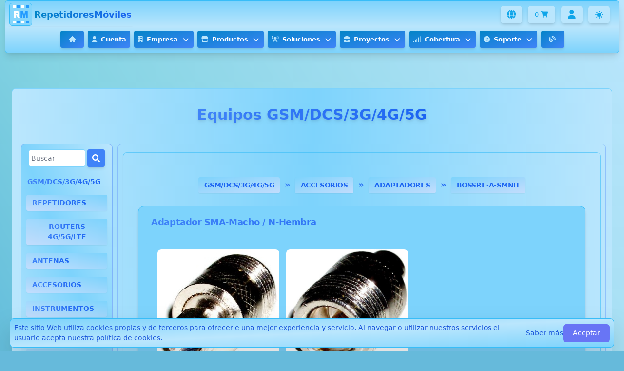

--- FILE ---
content_type: text/html; charset=UTF-8
request_url: https://repetidoresmoviles.com/es/productos/ficha/BOSSRF-A-SMNH
body_size: 16483
content:
	<!DOCTYPE html>
<html lang="es" class="scroll-smooth">
    <head>
        <meta charset="utf-8">
        <meta name="viewport" content="width=device-width, initial-scale=1">
        <title>RepetidoresMóviles - BOSSRF-A-SMNH. Adaptador SMA-Macho /</title>
        <meta name="description" content="Adaptador SMA-Macho / N-Hembra Adaptador basado en conectores coaxiales SMA y N, utilizados en los repetidores GSM, puntos de acceso y adaptadores wireless, para..">
        <meta name="keywords" content="repetidores móviles, Bosslan, Stella Doradus, antenas, accesorios gsm, equipos GSM / DCS / 3G / 4G / 5G. Gsm - Accesorios - Adaptadores - BOSSRF-A-SMNH">
        <meta name="csrf-token" content="Vb6tkMxyqbQj1ubzJC6Vk9w9RikFARgS2q8BQaEM">
        <meta http-equiv="content-language" content="es">
        <meta name="msvalidate.01" content="EC8C1B04A49606122258BF825FE9FD22" />
        <meta name="google-site-verification" content="mVZU6VpB3dBqiHmOVZ0DRw7NZxBEHPH1oZOmYJ-9CCc"/>
        <link rel="alternate" hreflang="x-default" href="https://repetidoresmoviles.com/es" />
        <link rel="alternate" hreflang="es" href="https://repetidoresmoviles.com/es" />
        <link rel="alternate" hreflang="en" href="https://repetidoresmoviles.com/en" />
        <link rel="alternate" hreflang="fr" href="https://repetidoresmoviles.com/fr" />
        <link rel="canonical" href="https://repetidoresmoviles.com/es/productos/ficha/BOSSRF-A-SMNH" />        
        <link rel="apple-touch-icon" sizes="57x57" href="/favicons/apple-icon-57x57.png">
        <link rel="apple-touch-icon" sizes="60x60" href="/favicons/apple-icon-60x60.png">
        <link rel="apple-touch-icon" sizes="72x72" href="/favicons/apple-icon-72x72.png">
        <link rel="apple-touch-icon" sizes="76x76" href="/favicons/apple-icon-76x76.png">
        <link rel="apple-touch-icon" sizes="114x114" href="/favicons/apple-icon-114x114.png">
        <link rel="apple-touch-icon" sizes="120x120" href="/favicons/apple-icon-120x120.png">
        <link rel="apple-touch-icon" sizes="144x144" href="/favicons/apple-icon-144x144.png">
        <link rel="apple-touch-icon" sizes="152x152" href="/favicons/apple-icon-152x152.png">
        <link rel="apple-touch-icon" sizes="180x180" href="/favicons/apple-icon-180x180.png">
        <link rel="icon" type="image/png" sizes="192x192"  href="/favicons/android-icon-192x192.png">
        <link rel="icon" type="image/png" sizes="32x32" href="/favicons/favicon-32x32.png">
        <link rel="icon" type="image/png" sizes="96x96" href="/favicons/favicon-96x96.png">
        <link rel="icon" type="image/png" sizes="16x16" href="/favicons/favicon-16x16.png">
        <!-- Fonts -->
        <link rel="preconnect" href="https://fonts.googleapis.com">
        <link rel="preconnect" href="https://fonts.gstatic.com" crossorigin>
        <link href="https://fonts.googleapis.com/css2?family=Inter:wght@100;200;300;400;500;600;700;800;900&family=Nunito:ital,wght@0,200;0,300;0,400;0,500;0,600;0,700;0,800;0,900;0,1000;1,200;1,300;1,400;1,500;1,600;1,700;1,800;1,900;1,1000&display=swap" rel="stylesheet">
        <!-- Styles -->
        <link href="/vendor/fontawesome-6.4.0/css/fontawesome.css" rel="stylesheet">
        <link href="/vendor/fontawesome-6.4.0/css/brands.css" rel="stylesheet">
        <link href="/vendor/fontawesome-6.4.0/css/solid.css" rel="stylesheet">
        <!-- update existing v5 CSS to use v6 icons and assets -->
        <link href="/vendor/fontawesome-6.4.0/css/v5-font-face.css" rel="stylesheet">
        <link rel="stylesheet" href="https://repetidoresmoviles.com/css/app.css" type="text/css">
        <link rel="stylesheet" href="https://repetidoresmoviles.com/css/custom.css" type="text/css">
        <link rel="stylesheet" href="/vendor/flag-icons-main/css/flag-icons.min.css" type="text/css"/>
        <link rel="sitemap" type="application/xml" title="Sitemap" href="/sitemap.xml">
        <!-- Scripts -->
        <script src="https://repetidoresmoviles.com/vendor/jquery/jquery-3.6.0.min.js" defer></script>
        <script src="https://repetidoresmoviles.com/vendor/jquery.topzindex.js" defer></script>
        <script src="https://repetidoresmoviles.com/js/app.js" defer></script>        
        <script src="https://repetidoresmoviles.com/js/infoproducte.js" defer></script>
        <script src="https://repetidoresmoviles.com/js/lib.js" defer></script>
        <script src="https://repetidoresmoviles.com/js/main.js" defer></script>
        <script src="https://repetidoresmoviles.com/js/calc.js" defer></script>
        <!-- Google tag (gtag.js) -->
        <script async src="https://www.googletagmanager.com/gtag/js?id=G-GWLL4P4NR1"></script>
        <script>
          window.dataLayer = window.dataLayer || [];
          function gtag(){dataLayer.push(arguments);}
          gtag('consent', 'default', {
                'ad_storage': 'denied',
                'analytics_storage': 'denied',
                'wait_for_update': 500,
          });

          gtag('js', new Date());
          gtag('config', 'G-GWLL4P4NR1');
        </script>
        <script>
          function consentGranted() {
            gtag('consent', 'update', {
              'ad_storage': 'denied',
              'analytics_storage': 'granted'
            });
          }
        </script>
        <script>
             try {
                if (!localStorage.getItem('ctheme')) {
                    localStorage.setItem('ctheme', 'dark'); //set default theme.
                }
                if (localStorage.getItem('ctheme') === 'dark' || (!('ctheme' in localStorage) && window.matchMedia('(prefers-color-scheme: dark)').matches)) {
                    document.documentElement.classList.add('dark');
                } else {
                    document.documentElement.classList.remove('dark');
                }
            }catch(e){
            }
                var main_lang='es';
                var user_logged='0';
                var ajax_order="";
                
                function check_consent()
                {
                    return {
                          open: false,
                          isLoading: false,
                          consent() {
                            this.isLoading = true;
                            fetch('/'+main_lang+'/cookies/consent/accept', {
                              method: 'POST',
                              headers: {
                                'Content-Type': 'application/json',
                                'X-CSRF-TOKEN': document.head.querySelector('meta[name=csrf-token]').content
                              },
                              body: JSON.stringify({"type":"check"})
                            })
                              .then(res => res.json())
                              .then(data => {
                                this.isLoading = false;
                                this.open = false;
                                consentGranted();
                              });
                          },
                          check() {
                            this.isLoading = true;
                            fetch('/'+main_lang+'/cookies/consent/check', {
                              method: 'POST',
                              headers: {
                                'Content-Type': 'application/json',
                                'X-CSRF-TOKEN': document.head.querySelector('meta[name=csrf-token]').content
                              },
                              body: JSON.stringify({"type":"check"})
                            })
                              .then(res => res.json())
                              .then(data => {
                                this.isLoading = false;
                                if(!isset(data)||data.length==0||isset(data.accept)&&data.accept!==true) {
                                     this.open = true;
                                }else{
                                     consentGranted();                                    
                                }
                              });
                          }
                    }
                }
        </script>
    </head>
    <body class="font-sans text-blue-900 overflow-x-hidden bg-no-repeat bg-[#66BADB] dark:bg-[#0B0028] dark:from-[#1F034E] dark:via-[#1A4A77] dark:to-[#0F0134] bg-gradient-to-bl from-sky-200 via-[#83D3E2] to-[#2B96D0]">
            <div class="flex flex-col min-h-screen justify-between accelerated 2xl:px-2 4xl:px-4" id="overmain">
                    <header id="navtopmenuwrap" class="!z-[60] mb-5">
      <div class="border-blue-200 bg-gradient-to-b from-sky-300 via-sky-200 to-sky-300 dark:from-[#5145BE] dark:via-[#28346A] dark:to-[#2B3771] sm:px-1 xsm:px-1 md:px-1.5 xsm:mx-0.5 md:mx-2 mt-0 py-0.5 border border-sky-400 dark:border-sky-700 shadow-lg rounded-md z-30" id="navtopmenu">
          <div class="flex flex-wrap justify-between items-center !w-full">
              <div class="my-0.5">
                      <a href="https://repetidoresmoviles.com/es" class="flex items-center shadow-sm px-0.5" data-tooltip-target="tooltip-logo">
                        <span class="bg-[#85D6FC] dark:bg-transparent dark:border-none border border-sky-400 p-0.2 rounded-md mr-1">
                            <img src="/img/rmlogo.png" class="dark:animate-pulse" alt="RepetidoresMóviles"/>
                        </span>
                            <span class="self-center text-lg font-bold whitespace-nowrap hidden lg:block">
                                <span class="dark:animate-pulse bg-clip-text text-transparent bg-gradient-to-l dark:from-sky-300 dark:via-blue-100 dark:to-blue-400 from-blue-600 to-sky-600 font-extrabold">RepetidoresMóviles</span>
                            </span>
                      </a>
                      <div id="tooltip-logo" role="tooltip" class="inline-block absolute invisible z-40 py-2 px-3 text-xsm font-medium dark:text-white text-blue-600 dark:bg-blue-800 rounded-lg shadow-sm opacity-0 tooltip bg-sky-100">
                            RepetidoresMóviles.com
                            <div class="tooltip-arrow" data-popper-arrow></div>
                      </div>
              </div>
              <div class="my-0.5 mx-1.5 flex items-center xsm:order-1 2xl:order-2">
                    <button type="button" class="flex mx-1.5 text-xsm text-sky-500 dark:text-sky-300 bg-sky-200 hover:bg-sky-300 dark:bg-blue-700 dark:hover:bg-blue-500 p-2 rounded-md shadow-md active:shadow-sm px-3" id="locale_menu_button"  data-tooltip-target="tooltip-location" onclick="main_show_locale();" aria-label="Idioma">
                        <i class="fa-solid fa-globe h-5 w-5 text-lg"></i>
                    </button>

                     <!-- Dropdown menu -->
                    <div id="mnulocale" class="hidden !z-[80] w-auto px-1 py-1 text-base list-none bg-white rounded divide-y divide-sky-200 shadow-sm dark:bg-sky-200 dark:divide-blue-400 text-sky-600 dark:text-sky-700 border-2 border-blue-400 dark:border-blue-500">
                            <div id="mnulocale_cont" class="w-[240px] h-auto">
                                    <svg role="status" class="w-8 h-8 my-4 mx-auto text-gray-200 animate-spin dark:text-gray-600 fill-blue-600" viewBox="0 0 100 101" fill="none" xmlns="http://www.w3.org/2000/svg" id="loadinglocale">
                                              <path d="M100 50.5908C100 78.2051 77.6142 100.591 50 100.591C22.3858 100.591 0 78.2051 0 50.5908C0 22.9766 22.3858 0.59082 50 0.59082C77.6142 0.59082 100 22.9766 100 50.5908ZM9.08144 50.5908C9.08144 73.1895 27.4013 91.5094 50 91.5094C72.5987 91.5094 90.9186 73.1895 90.9186 50.5908C90.9186 27.9921 72.5987 9.67226 50 9.67226C27.4013 9.67226 9.08144 27.9921 9.08144 50.5908Z" fill="currentColor"/>
                                              <path d="M93.9676 39.0409C96.393 38.4038 97.8624 35.9116 97.0079 33.5539C95.2932 28.8227 92.871 24.3692 89.8167 20.348C85.8452 15.1192 80.8826 10.7238 75.2124 7.41289C69.5422 4.10194 63.2754 1.94025 56.7698 1.05124C51.7666 0.367541 46.6976 0.446843 41.7345 1.27873C39.2613 1.69328 37.813 4.19778 38.4501 6.62326C39.0873 9.04874 41.5694 10.4717 44.0505 10.1071C47.8511 9.54855 51.7191 9.52689 55.5402 10.0491C60.8642 10.7766 65.9928 12.5457 70.6331 15.2552C75.2735 17.9648 79.3347 21.5619 82.5849 25.841C84.9175 28.9121 86.7997 32.2913 88.1811 35.8758C89.083 38.2158 91.5421 39.6781 93.9676 39.0409Z" fill="currentFill"/>
                                    </svg>
                            </div>
                    </div>
                    <div id="tooltip-location" role="tooltip" class="inline-block absolute invisible z-40 py-2 px-3 text-xsm font-medium dark:text-white text-blue-600 dark:bg-blue-800 rounded-lg shadow-sm opacity-0 tooltip bg-sky-100">
                           Idioma
                            <div class="tooltip-arrow" data-popper-arrow></div>
                    </div>
                    <button type="button" class="flex mx-1.5 text-xsm text-sky-500 dark:text-sky-300 bg-sky-200 hover:bg-sky-300 dark:bg-blue-700 dark:hover:bg-blue-500 p-2 rounded-md shadow-md active:shadow-sm px-3" id="cesta_menu_button" data-tooltip-target="tooltip-cesta" onclick="main_show_cesta();" aria-label="Cesta de la compra">
                            <span id="tot_cesta_header" class="px-0.5">0</span><i class="fa-solid fa-cart-shopping h-5 pt-1 w-5"></i>
                    </button>

                    <!-- Dropdown menu -->
                    <div id="mnumicesta" class="hidden !z-[80] w-auto px-1 py-1 text-base list-none bg-white rounded divide-y divide-sky-200 shadow-sm dark:bg-sky-200 dark:divide-blue-400 text-sky-600 dark:text-sky-700 border-2 border-blue-400 dark:border-blue-500">
                            <div id="mnumicesta_cont" class="xsm:w-full md:w-auto md:min-w-[250px] md:max-w-[550px] h-auto">
                                    <svg role="status" class="w-8 h-8 my-4 mx-auto text-gray-200 animate-spin dark:text-gray-600 fill-blue-600" viewBox="0 0 100 101" fill="none" xmlns="http://www.w3.org/2000/svg" id="loadingmicesta">
                                              <path d="M100 50.5908C100 78.2051 77.6142 100.591 50 100.591C22.3858 100.591 0 78.2051 0 50.5908C0 22.9766 22.3858 0.59082 50 0.59082C77.6142 0.59082 100 22.9766 100 50.5908ZM9.08144 50.5908C9.08144 73.1895 27.4013 91.5094 50 91.5094C72.5987 91.5094 90.9186 73.1895 90.9186 50.5908C90.9186 27.9921 72.5987 9.67226 50 9.67226C27.4013 9.67226 9.08144 27.9921 9.08144 50.5908Z" fill="currentColor"/>
                                              <path d="M93.9676 39.0409C96.393 38.4038 97.8624 35.9116 97.0079 33.5539C95.2932 28.8227 92.871 24.3692 89.8167 20.348C85.8452 15.1192 80.8826 10.7238 75.2124 7.41289C69.5422 4.10194 63.2754 1.94025 56.7698 1.05124C51.7666 0.367541 46.6976 0.446843 41.7345 1.27873C39.2613 1.69328 37.813 4.19778 38.4501 6.62326C39.0873 9.04874 41.5694 10.4717 44.0505 10.1071C47.8511 9.54855 51.7191 9.52689 55.5402 10.0491C60.8642 10.7766 65.9928 12.5457 70.6331 15.2552C75.2735 17.9648 79.3347 21.5619 82.5849 25.841C84.9175 28.9121 86.7997 32.2913 88.1811 35.8758C89.083 38.2158 91.5421 39.6781 93.9676 39.0409Z" fill="currentFill"/>
                                    </svg>
                            </div>
                    </div>
                    <div id="tooltip-cesta" role="tooltip" class="inline-block absolute invisible z-40 py-2 px-3 text-xsm font-medium dark:text-white text-blue-600 dark:bg-blue-800 rounded-lg shadow-sm opacity-0 tooltip bg-sky-100">
                           Cesta de la compra
                            <div class="tooltip-arrow" data-popper-arrow></div>
                    </div>
                    <button type="button" class="flex mx-1.5 text-xsm text-sky-500 dark:text-sky-300 bg-sky-200 hover:bg-sky-300 dark:bg-blue-700 dark:hover:bg-blue-500 p-2 rounded-md shadow-md active:shadow-sm px-3" id="user_menu_button" data-tooltip-target="tooltip-cuenta" onclick="main_show_cuenta();" aria-label="Mi cuenta">
                            <i class="fa-solid fa-user h-5 w-5 text-lg"></i>
                    </button>
                    <div id="tooltip-cuenta" role="tooltip" class="inline-block absolute invisible z-40 py-2 px-3 text-xsm font-medium dark:text-white text-blue-600 dark:bg-blue-800 rounded-lg shadow-sm opacity-0 tooltip bg-sky-100">
                           Mi cuenta
                            <div class="tooltip-arrow" data-popper-arrow></div>
                    </div>

                    <!-- Dropdown menu -->
                    <div id="mnumicuenta" class="hidden !z-[80] w-auto px-1 py-1 text-base list-none bg-white rounded divide-y divide-sky-200 shadow-sm dark:bg-sky-200 dark:divide-blue-400 text-sky-600 dark:text-sky-700 border-2 border-blue-400 dark:border-blue-500">
                            <div id="mnumicuenta_cont" class="xsm:w-full md:w-auto md:min-w-[250px] md:max-w-[650px] h-auto">
                                    <svg role="status" class="w-8 h-8 my-4 mx-auto text-gray-200 animate-spin dark:text-gray-600 fill-blue-600" viewBox="0 0 100 101" fill="none" xmlns="http://www.w3.org/2000/svg" id="loadingmicuenta">
                                              <path d="M100 50.5908C100 78.2051 77.6142 100.591 50 100.591C22.3858 100.591 0 78.2051 0 50.5908C0 22.9766 22.3858 0.59082 50 0.59082C77.6142 0.59082 100 22.9766 100 50.5908ZM9.08144 50.5908C9.08144 73.1895 27.4013 91.5094 50 91.5094C72.5987 91.5094 90.9186 73.1895 90.9186 50.5908C90.9186 27.9921 72.5987 9.67226 50 9.67226C27.4013 9.67226 9.08144 27.9921 9.08144 50.5908Z" fill="currentColor"/>
                                              <path d="M93.9676 39.0409C96.393 38.4038 97.8624 35.9116 97.0079 33.5539C95.2932 28.8227 92.871 24.3692 89.8167 20.348C85.8452 15.1192 80.8826 10.7238 75.2124 7.41289C69.5422 4.10194 63.2754 1.94025 56.7698 1.05124C51.7666 0.367541 46.6976 0.446843 41.7345 1.27873C39.2613 1.69328 37.813 4.19778 38.4501 6.62326C39.0873 9.04874 41.5694 10.4717 44.0505 10.1071C47.8511 9.54855 51.7191 9.52689 55.5402 10.0491C60.8642 10.7766 65.9928 12.5457 70.6331 15.2552C75.2735 17.9648 79.3347 21.5619 82.5849 25.841C84.9175 28.9121 86.7997 32.2913 88.1811 35.8758C89.083 38.2158 91.5421 39.6781 93.9676 39.0409Z" fill="currentFill"/>
                                    </svg>
                            </div>
                    </div>
                    <button data-collapse-toggle="main-menu-1" type="button" class="md:hidden my-1 inline-flex items-center p-2 mx-3 text-xsm shadow-md hover:shadow-sm text-sky-600 dark:text-sky-300 bg-sky-200 hover:bg-sky-300 dark:bg-blue-700 dark:hover:bg-blue-500 focus:outline-none rounded-md text-xsm p-2" aria-controls="main-menu-1" aria-expanded="false">
                      <span class="sr-only">Main menu</span>
                      <svg class="w-6 h-6" fill="currentColor" viewBox="0 0 20 20" xmlns="http://www.w3.org/2000/svg"><path fill-rule="evenodd" d="M3 5a1 1 0 011-1h12a1 1 0 110 2H4a1 1 0 01-1-1zM3 10a1 1 0 011-1h12a1 1 0 110 2H4a1 1 0 01-1-1zM3 15a1 1 0 011-1h12a1 1 0 110 2H4a1 1 0 01-1-1z" clip-rule="evenodd"></path></svg>
                      <svg class="hidden w-6 h-6" fill="currentColor" viewBox="0 0 20 20" xmlns="http://www.w3.org/2000/svg"><path fill-rule="evenodd" d="M4.293 4.293a1 1 0 011.414 0L10 8.586l4.293-4.293a1 1 0 111.414 1.414L11.414 10l4.293 4.293a1 1 0 01-1.414 1.414L10 11.414l-4.293 4.293a1 1 0 01-1.414-1.414L8.586 10 4.293 5.707a1 1 0 010-1.414z" clip-rule="evenodd"></path></svg>
                    </button>
                    <button id="theme-toggle" type="button" class="flex mx-1.5 text-xsm text-sky-500 dark:text-sky-300 bg-sky-200 hover:bg-sky-300 dark:bg-blue-700 dark:hover:bg-blue-500 p-2 rounded-md shadow-md active:shadow-sm px-3" data-tooltip-target="tooltip-tema" aria-label="Cambiar tema visual">
                        <svg id="theme-toggle-dark-icon" class="hidden w-5 h-5" fill="currentColor" viewBox="0 0 20 20" xmlns="http://www.w3.org/2000/svg"><path d="M17.293 13.293A8 8 0 016.707 2.707a8.001 8.001 0 1010.586 10.586z"></path></svg>
                        <svg id="theme-toggle-light-icon" class="hidden w-5 h-5" fill="currentColor" viewBox="0 0 20 20" xmlns="http://www.w3.org/2000/svg"><path d="M10 2a1 1 0 011 1v1a1 1 0 11-2 0V3a1 1 0 011-1zm4 8a4 4 0 11-8 0 4 4 0 018 0zm-.464 4.95l.707.707a1 1 0 001.414-1.414l-.707-.707a1 1 0 00-1.414 1.414zm2.12-10.607a1 1 0 010 1.414l-.706.707a1 1 0 11-1.414-1.414l.707-.707a1 1 0 011.414 0zM17 11a1 1 0 100-2h-1a1 1 0 100 2h1zm-7 4a1 1 0 011 1v1a1 1 0 11-2 0v-1a1 1 0 011-1zM5.05 6.464A1 1 0 106.465 5.05l-.708-.707a1 1 0 00-1.414 1.414l.707.707zm1.414 8.486l-.707.707a1 1 0 01-1.414-1.414l.707-.707a1 1 0 011.414 1.414zM4 11a1 1 0 100-2H3a1 1 0 000 2h1z" fill-rule="evenodd" clip-rule="evenodd"></path></svg>
                    </button>
                    <div id="tooltip-tema" role="tooltip" class="inline-block absolute invisible z-40 py-2 px-3 text-xsm font-medium dark:text-white text-blue-600 dark:bg-blue-800 rounded-lg shadow-sm opacity-0 tooltip bg-sky-100">
                          Cambiar tema visual
                           <div class="tooltip-arrow" data-popper-arrow></div>
                    </div>
              </div>
              <div class="hidden my-0.5 justify-between items-center w-full md:flex md:w-auto xsm:order-2 2xl:order-1 mx-auto" id="main-menu-1">
                    <nav aria-label="primary">
                        <ul class="flex flex-col mt-4 md:flex-row md:flex-wrap md:mt-0 md:text-xsm md:font-medium">
                              <li class="my-0.5">
                                    <a class="inline-flex items-center text-white hover:text-sky-200 bg-gradient-to-br from-sky-600 to-blue-500 dark:from-sky-700 dark:to-blue-500 hover:bg-gradient-to-bl font-semibold rounded text-xsm px-2 py-2 shadow-md dark:shadow-md active:!shadow-sm text-center mx-1 transition ease-in-out delay-150 !ripple-bg-sky-500 2xl:!mx-2.5 my-1" id="btmnuinicio" href="https://repetidoresmoviles.com/es" data-tooltip-target="tooltip-inicio" aria-label="Inicio">
    &nbsp;<i class="fa-solid fa-house text-sky-200 mx-1"></i>&nbsp;
</a>
                                    <div id="tooltip-inicio" role="tooltip" class="inline-block absolute invisible z-40 py-2 px-3 text-xsm font-medium dark:text-white text-blue-600 dark:bg-blue-800 rounded-lg shadow-sm opacity-0 tooltip bg-sky-100">
                                          Inicio
                                          <div class="tooltip-arrow" data-popper-arrow></div>
                                    </div>      
                              </li>
                              <li class="my-0.5">
                                  <a class="inline-flex items-center text-white hover:text-sky-200 bg-gradient-to-br from-sky-600 to-blue-500 dark:from-sky-700 dark:to-blue-500 hover:bg-gradient-to-bl font-semibold rounded text-xsm px-2 py-2 shadow-md dark:shadow-md active:!shadow-sm text-center mx-1 transition ease-in-out delay-150 !ripple-bg-sky-500 2xl:!mx-2.5 my-1" id="btcuenta" href="https://repetidoresmoviles.com/es/login">
    <i class="fa-solid fa-user mr-2 text-sky-200"></i> Cuenta
</a>
                              </li>
                              <li class="my-0.5">
                                  <button type="button" class="inline-flex items-center text-white hover:text-sky-200 bg-gradient-to-br from-sky-600 to-blue-500 dark:from-sky-700 dark:to-blue-500 hover:bg-gradient-to-bl font-semibold rounded text-xsm px-2 py-2 shadow-md dark:shadow-md active:!shadow-sm text-center mx-1 transition ease-in-out duration-150 !ripple-bg-sky-500 2xl:!mx-2.5 my-1" id="btmnuempresa" data-dropdown-toggle="mnuempresa">
    <i class="fa-solid fa-building mr-2 text-sky-200"></i> Empresa <svg class="ml-2 w-4 h-4" fill="none" stroke="currentColor" viewBox="0 0 24 24" xmlns="http://www.w3.org/2000/svg"><path stroke-linecap="round" stroke-linejoin="round" stroke-width="2" d="M19 9l-7 7-7-7"></path></svg>
</button>
                                        <ul class="z-20 csmnu hidden w-auto text-base list-none rounded shadow bg-white dark:bg-sky-200 mt-0 py-0.5 divide-y divide-blue-300 dark:divide-blue-300" aria-labelledby="btmnuempresa" id="mnuempresa">
                                                <li>
                                                      <a href="https://repetidoresmoviles.com/es/empresa/acercade" class="block rounded py-2 px-4 text-xsm font-semibold text-sky-500 hover:bg-sky-100 dark:hover:bg-sky-300 dark:text-sky-700">¿Quiénes somos?</a>
                                                </li>
                                                <li class="relative">
                                                      <div class="group inline-block !w-full">
                                                              <button type="button" class="is_dropdown_submenu_bt inline-flex items-center text-sky-500 dark:text-sky-700 hover:bg-sky-100 dark:bg-gradient-to-br dark:from-sky-300 dark:to-blue-100 bg-skydark:hover:bg-gradient-to-bl font-semibold rounded-sm text-xsm px-3 py-2 shadow-sm dark:shadow-sm hover:!shadow-none text-center mx-1 transition ease-in-out duration-150 !w-full !mx-0 pl-4">
    Servicios <svg class="ml-2 w-4 h-4" fill="none" stroke="currentColor" viewBox="0 0 24 24" xmlns="http://www.w3.org/2000/svg"><path stroke-linecap="round" stroke-linejoin="round" stroke-width="2" d="M19 9l-7 7-7-7"></path></svg>
</button>
                                                              <ul id=""
                                                                      aria-hidden="true"
                                                                      class="shadow bg-white dark:bg-sky-200 rounded border dark:border-blue-300 border-sky-300 transform scale-0 group-hover:scale-100 absolute 
                                                                      transition duration-150 ease-in-out origin-top lg:!left-20 md:left-12 sm:left-12 min-w-70 !divide-y !divide-blue-300 dark:!divide-blue-300 w-auto">
                                                                      <li>
                                                                            <div>
                                                                                <a href="https://repetidoresmoviles.com/es/servicios/consultoria/gestion_proyectos" class="block rounded py-2 px-4 text-xsm font-semibold text-sky-500 hover:bg-sky-100 dark:hover:bg-sky-300 dark:text-sky-700">Consultoría en gestión de proyectos</a>
                                                                            </div>
                                                                      </li>
                                                                      <li>
                                                                            <div>
                                                                                 <a href="https://repetidoresmoviles.com/es/servicios/consultoria/eleccion_equipos" class="block rounded py-2 px-4 text-xsm font-semibold text-sky-500 hover:bg-sky-100 dark:hover:bg-sky-300 dark:text-sky-700">Consultoría en elección de equipos GSM</a>
                                                                            </div>
                                                                      </li>                                                        
                                                              </ul>
                                                      </div>
                                                </li>
                                                <li>
                                                      <a href="https://repetidoresmoviles.com/es/empresa/donde_comprar" class="block rounded py-2 px-4 text-xsm font-semibold text-sky-500 hover:bg-sky-100 dark:hover:bg-sky-300 dark:text-sky-700">¿Dónde Comprar?</a>
                                                </li>
                                                <li>
                                                      <a href="https://repetidoresmoviles.com/es/empresa/contacto" class="block rounded py-2 px-4 text-xsm font-semibold text-sky-500 hover:bg-sky-100 dark:hover:bg-sky-300 dark:text-sky-700">Contacto</a>
                                                </li>
                                                <li>
                                                      <a href="https://repetidoresmoviles.com/es/registro" class="block rounded py-2 px-4 text-xsm font-semibold text-sky-500 hover:bg-sky-100 dark:hover:bg-sky-300 dark:text-sky-700">Registro</a>
                                                </li>
                                                <li>
                                                      <a href="https://repetidoresmoviles.com/es/empresa/testimonios" class="block rounded py-2 px-4 text-xsm font-semibold text-sky-500 hover:bg-sky-100 dark:hover:bg-sky-300 dark:text-sky-700">Testimonios</a>
                                                </li>
                                        </ul>
                              </li>
                              <li class="my-0.5">
                                   <button type="button" class="inline-flex items-center text-white hover:text-sky-200 bg-gradient-to-br from-sky-600 to-blue-500 dark:from-sky-700 dark:to-blue-500 hover:bg-gradient-to-bl font-semibold rounded text-xsm px-2 py-2 shadow-md dark:shadow-md active:!shadow-sm text-center mx-1 transition ease-in-out duration-150 !ripple-bg-sky-500 2xl:!mx-2.5 my-1" id="btmnuproductos" data-dropdown-toggle="mnuproductos">
    <i class="fa-solid fa-store mr-2 text-sky-200"></i> Productos <svg class="ml-2 w-4 h-4" fill="none" stroke="currentColor" viewBox="0 0 24 24" xmlns="http://www.w3.org/2000/svg"><path stroke-linecap="round" stroke-linejoin="round" stroke-width="2" d="M19 9l-7 7-7-7"></path></svg>
</button>
                                        <ul class="z-20 csmnu hidden w-auto text-base list-none rounded shadow bg-white dark:bg-sky-200 mt-0 py-0.5 divide-y divide-blue-300 dark:divide-blue-300" aria-labelledby="btmnuproductos" id="mnuproductos">
                                                <li>
                                                    <div>
                                                        <a href="https://repetidoresmoviles.com/es/productos/listar" class="block rounded py-2 px-4 text-xsm font-semibold text-sky-500 hover:bg-sky-100 dark:hover:bg-sky-300 dark:text-sky-700">Equipos GSM/DCS/3G/4G/5G</a>
                                                    </div>
                                                </li>
                                                <li>
                                                    <div>
                                                        <a href="https://repetidoresmoviles.com/es/productos/listar/novedades" class="block rounded py-2 px-4 text-xsm font-semibold text-sky-500 hover:bg-sky-100 dark:hover:bg-sky-300 dark:text-sky-700">Novedades de productos</a>
                                                    </div>
                                                </li>
                                                <li>
                                                    <div>
                                                        <a href="https://repetidoresmoviles.com/es/productos/distribuidores" class="block rounded py-2 px-4 text-xsm font-semibold text-sky-500 hover:bg-sky-100 dark:hover:bg-sky-300 dark:text-sky-700">Distribuidores</a>
                                                    </div>
                                                </li>
                                                <li>
                                                      <a href="https://repetidoresmoviles.com/es/productos/tarifa" class="block rounded py-2 px-4 text-xsm font-semibold text-sky-500 hover:bg-sky-100 dark:hover:bg-sky-300 dark:text-sky-700">Tarifa de precios</a>
                                                </li>
                                        </ul>
                              </li>
                              <li class="my-0.5">
                                   <button type="button" class="inline-flex items-center text-white hover:text-sky-200 bg-gradient-to-br from-sky-600 to-blue-500 dark:from-sky-700 dark:to-blue-500 hover:bg-gradient-to-bl font-semibold rounded text-xsm px-2 py-2 shadow-md dark:shadow-md active:!shadow-sm text-center mx-1 transition ease-in-out duration-150 !ripple-bg-sky-500 2xl:!mx-2.5 my-1" id="btmnusoluciones" data-dropdown-toggle="mnusoluciones">
    <i class="fa-solid fa-tower-cell mr-2 text-sky-200"></i> Soluciones <svg class="ml-2 w-4 h-4" fill="none" stroke="currentColor" viewBox="0 0 24 24" xmlns="http://www.w3.org/2000/svg"><path stroke-linecap="round" stroke-linejoin="round" stroke-width="2" d="M19 9l-7 7-7-7"></path></svg>
</button>
                                        <ul class="z-20 csmnu hidden w-auto text-base list-none rounded shadow bg-white dark:bg-sky-200 mt-0 py-0.5 divide-y divide-blue-300 dark:divide-blue-300" aria-labelledby="btmnusoluciones" id="mnusoluciones">
                                                    <li><div><a href="https://repetidoresmoviles.com/es/soluciones/amplificadorgsmbarcosyatesbuques" class="block rounded py-2 px-4 text-xsm font-semibold text-sky-500 hover:bg-sky-100 dark:hover:bg-sky-300 dark:text-sky-700">Amplificadores GSM para barcos, yates y buques</a></div></li>
                                                    <li><div><a href="https://repetidoresmoviles.com/es/soluciones/kitsrepetidoresamedida" class="block rounded py-2 px-4 text-xsm font-semibold text-sky-500 hover:bg-sky-100 dark:hover:bg-sky-300 dark:text-sky-700">Kits de repetidores a medida</a></div></li>
                                                    <li><div><a href="https://repetidoresmoviles.com/es/soluciones/amplificadoresgsmtodosoperadores" class="block rounded py-2 px-4 text-xsm font-semibold text-sky-500 hover:bg-sky-100 dark:hover:bg-sky-300 dark:text-sky-700">Amplificadores GSM para todos los operadores</a></div></li>
                                                    <li><div><a href="https://repetidoresmoviles.com/es/soluciones/amplificadoresgsmcochescamionesautocaravanas" class="block rounded py-2 px-4 text-xsm font-semibold text-sky-500 hover:bg-sky-100 dark:hover:bg-sky-300 dark:text-sky-700">Amplificadores GSM para coches, camiones y autocaravanas</a></div></li>
                                                    <li><div><a href="https://repetidoresmoviles.com/es/soluciones/repetidoresmovilparaedificiosgrandes" class="block rounded py-2 px-4 text-xsm font-semibold text-sky-500 hover:bg-sky-100 dark:hover:bg-sky-300 dark:text-sky-700">Repetidores de señal móvil para edificios grandes</a></div></li>
                                                    <li><div><a href="https://repetidoresmoviles.com/es/soluciones/officeboostpro" class="block rounded py-2 px-4 text-xsm font-semibold text-sky-500 hover:bg-sky-100 dark:hover:bg-sky-300 dark:text-sky-700">OfficeBoostPro</a></div></li>
                                                    <li><div><a href="https://repetidoresmoviles.com/es/soluciones/coberturaentrenes" class="block rounded py-2 px-4 text-xsm font-semibold text-sky-500 hover:bg-sky-100 dark:hover:bg-sky-300 dark:text-sky-700">Cobertura en los trenes</a></div></li>
                                                    <li><div><a href="https://repetidoresmoviles.com/es/soluciones/amplificadorlineal" class="block rounded py-2 px-4 text-xsm font-semibold text-sky-500 hover:bg-sky-100 dark:hover:bg-sky-300 dark:text-sky-700">Amplificador Lineal</a></div></li>
                                                    <li><div><a href="https://repetidoresmoviles.com/es/soluciones/preamplificador" class="block rounded py-2 px-4 text-xsm font-semibold text-sky-500 hover:bg-sky-100 dark:hover:bg-sky-300 dark:text-sky-700">Pre Amplificador</a></div></li>
                                                    <li><div><a href="https://repetidoresmoviles.com/es/soluciones/amplificadorindustrialm2m" class="block rounded py-2 px-4 text-xsm font-semibold text-sky-500 hover:bg-sky-100 dark:hover:bg-sky-300 dark:text-sky-700">Amplificador industrial para comunicaciones M2M</a></div></li>
                                                    <li><div><a href="https://repetidoresmoviles.com/es/soluciones/repetidoresparatuneles" class="block rounded py-2 px-4 text-xsm font-semibold text-sky-500 hover:bg-sky-100 dark:hover:bg-sky-300 dark:text-sky-700">Repetidores para tuneles</a></div></li>
                                                    <li><div><a href="https://repetidoresmoviles.com/es/soluciones/repetidoresoutdoor" class="block rounded py-2 px-4 text-xsm font-semibold text-sky-500 hover:bg-sky-100 dark:hover:bg-sky-300 dark:text-sky-700">Repetidores Outdoor</a></div></li>
                                                    <li><div><a href="https://repetidoresmoviles.com/es/soluciones/gobierno" class="block rounded py-2 px-4 text-xsm font-semibold text-sky-500 hover:bg-sky-100 dark:hover:bg-sky-300 dark:text-sky-700">Gobierno</a></div></li>
                                        </ul>
                              </li>
                              <li class="my-0.5">
                                    <button type="button" class="inline-flex items-center text-white hover:text-sky-200 bg-gradient-to-br from-sky-600 to-blue-500 dark:from-sky-700 dark:to-blue-500 hover:bg-gradient-to-bl font-semibold rounded text-xsm px-2 py-2 shadow-md dark:shadow-md active:!shadow-sm text-center mx-1 transition ease-in-out duration-150 !ripple-bg-sky-500 2xl:!mx-2.5 my-1" id="btmnuproyectos" data-dropdown-toggle="mnuproyectos">
    <i class="fa-solid fa-briefcase mr-2 text-sky-200"></i> Proyectos <svg class="ml-2 w-4 h-4" fill="none" stroke="currentColor" viewBox="0 0 24 24" xmlns="http://www.w3.org/2000/svg"><path stroke-linecap="round" stroke-linejoin="round" stroke-width="2" d="M19 9l-7 7-7-7"></path></svg>
</button>
                                        <ul class="z-20 csmnu hidden w-auto text-base list-none rounded shadow bg-white dark:bg-sky-200 mt-0 py-0.5 divide-y divide-blue-300 dark:divide-blue-300" aria-labelledby="btmnusoluciones" id="mnuproyectos">
                                                <li><div><a href="https://repetidoresmoviles.com/es/proyectos/caballerizas" class="block rounded py-2 px-4 text-xsm font-semibold text-sky-500 hover:bg-sky-100 dark:hover:bg-sky-300 dark:text-sky-700">Caballerizas</a></div></li>
                                                <li><div><a href="https://repetidoresmoviles.com/es/proyectos/hospitaldemollet" class="block rounded py-2 px-4 text-xsm font-semibold text-sky-500 hover:bg-sky-100 dark:hover:bg-sky-300 dark:text-sky-700">Hospital de Mollet</a></div></li>
                                                <li><div><a href="https://repetidoresmoviles.com/es/proyectos/yatedesuperlujo" class="block rounded py-2 px-4 text-xsm font-semibold text-sky-500 hover:bg-sky-100 dark:hover:bg-sky-300 dark:text-sky-700">Yate de superlujo</a></div></li>
                                                <li><div><a href="https://repetidoresmoviles.com/es/proyectos/centrocomercialgranjonquera" class="block rounded py-2 px-4 text-xsm font-semibold text-sky-500 hover:bg-sky-100 dark:hover:bg-sky-300 dark:text-sky-700">Centro comercial</a></div></li>
                                                <li><div><a href="https://repetidoresmoviles.com/es/proyectos/olivatorras" class="block rounded py-2 px-4 text-xsm font-semibold text-sky-500 hover:bg-sky-100 dark:hover:bg-sky-300 dark:text-sky-700">Oliva Torras</a></div></li>
                                                <li><div><a href="https://repetidoresmoviles.com/es/proyectos/guissona" class="block rounded py-2 px-4 text-xsm font-semibold text-sky-500 hover:bg-sky-100 dark:hover:bg-sky-300 dark:text-sky-700">Guissona BonArea</a></div></li>
                                                <li><div><a href="https://repetidoresmoviles.com/es/proyectos/mercabarna" class="block rounded py-2 px-4 text-xsm font-semibold text-sky-500 hover:bg-sky-100 dark:hover:bg-sky-300 dark:text-sky-700">Mercabarna</a></div></li>
                                                <li><div><a href="https://repetidoresmoviles.com/es/proyectos/hotelcortijobarranco" class="block rounded py-2 px-4 text-xsm font-semibold text-sky-500 hover:bg-sky-100 dark:hover:bg-sky-300 dark:text-sky-700">Hotel Cortijo Barranco</a></div></li>
                                        </ul>
                              </li>
                              <li class="my-0.5">
                                    <button type="button" class="inline-flex items-center text-white hover:text-sky-200 bg-gradient-to-br from-sky-600 to-blue-500 dark:from-sky-700 dark:to-blue-500 hover:bg-gradient-to-bl font-semibold rounded text-xsm px-2 py-2 shadow-md dark:shadow-md active:!shadow-sm text-center mx-1 transition ease-in-out duration-150 !ripple-bg-sky-500 2xl:!mx-2.5 my-1" id="btmnucobertura" data-dropdown-toggle="mnucobertura">
    <i class="fa-solid fa-signal mr-2 text-sky-200"></i> Cobertura <svg class="ml-2 w-4 h-4" fill="none" stroke="currentColor" viewBox="0 0 24 24" xmlns="http://www.w3.org/2000/svg"><path stroke-linecap="round" stroke-linejoin="round" stroke-width="2" d="M19 9l-7 7-7-7"></path></svg>
</button>
                                        <ul class="z-20 csmnu hidden w-auto text-base list-none rounded shadow bg-white dark:bg-sky-200 mt-0 py-0.5 divide-y divide-blue-300 dark:divide-blue-300" aria-labelledby="btmnucobertura" id="mnucobertura">
                                                  <li><a href="https://repetidoresmoviles.com/es/cobertura/coberturautiloperadoresvirtual" class="block rounded py-2 px-4 text-xsm font-semibold text-sky-500 hover:bg-sky-100 dark:hover:bg-sky-300 dark:text-sky-700">¿Qué cobertura móvil utilizan los operadores virtuales?</a></li>
                                                  <li>
                                                      <a href="https://repetidoresmoviles.com/es/cobertura/frecuenciastelefoniamovil" class="block rounded py-2 px-4 text-xsm font-semibold text-sky-500 hover:bg-sky-100 dark:hover:bg-sky-300 dark:text-sky-700">Frecuencias de telefonía móvil en España ¿Cuáles son?</a>
                                                  </li>
                                                  <li class="relative">
                                                        <div class="group inline-block !w-full">
                                                                <button type="button" class="is_dropdown_submenu_bt inline-flex items-center text-sky-500 dark:text-sky-700 hover:bg-sky-100 dark:bg-gradient-to-br dark:from-sky-300 dark:to-blue-100 bg-skydark:hover:bg-gradient-to-bl font-semibold rounded-sm text-xsm px-3 py-2 shadow-sm dark:shadow-sm hover:!shadow-none text-center mx-1 transition ease-in-out duration-150 !w-full !mx-0 pl-4">
    ¿Dónde están las antenas de telefonía móvil? <svg class="ml-2 w-4 h-4" fill="none" stroke="currentColor" viewBox="0 0 24 24" xmlns="http://www.w3.org/2000/svg"><path stroke-linecap="round" stroke-linejoin="round" stroke-width="2" d="M19 9l-7 7-7-7"></path></svg>
</button>
                                                                <ul id=""
                                                                        aria-hidden="true"
                                                                        class="shadow bg-white dark:bg-sky-200 rounded border dark:border-blue-300 border-sky-300 transform scale-0 group-hover:scale-100 absolute 
                                                                        transition duration-150 ease-in-out origin-top lg:left-36 md:left-12 sm:left-12 min-w-70 !divide-y !divide-blue-300 dark:!divide-blue-300 w-auto">
                                                                                <li><a class="block rounded py-2 px-4 text-xsm font-semibold text-sky-500 hover:bg-sky-100 dark:hover:bg-sky-300 dark:text-sky-700" href="https://repetidoresmoviles.com/es/cobertura/antenasgsm">AntenasGSM.com</a></li>
                                                                                <li><a class="block rounded py-2 px-4 text-xsm font-semibold text-sky-500 hover:bg-sky-100 dark:hover:bg-sky-300 dark:text-sky-700" href="https://repetidoresmoviles.com/es/cobertura/ministerio_industria_energia_turismo">Ministerio de Industria, Energía y Turismo</a></li>                                            
                                                                </ul>
                                                        </div>                                           
                                                  </li>         
                                                  <li><a href="https://repetidoresmoviles.com/es/cobertura/queesel5g" class="block rounded py-2 px-4 text-xsm font-semibold text-sky-500 hover:bg-sky-100 dark:hover:bg-sky-300 dark:text-sky-700">¿Qué es el 5G?</a></li>
                                                  <li><a href="https://repetidoresmoviles.com/es/cobertura/mapascobertura" class="block rounded py-2 px-4 text-xsm font-semibold text-sky-500 hover:bg-sky-100 dark:hover:bg-sky-300 dark:text-sky-700">Mapas de cobertura</a></li>
                                                  <li><a href="https://repetidoresmoviles.com/es/cobertura/movilsamsung" class="block rounded py-2 px-4 text-xsm font-semibold text-sky-500 hover:bg-sky-100 dark:hover:bg-sky-300 dark:text-sky-700">Móvil Samsung</a></li>
                                                  <li><a href="https://repetidoresmoviles.com/es/cobertura/moviliphone" class="block rounded py-2 px-4 text-xsm font-semibold text-sky-500 hover:bg-sky-100 dark:hover:bg-sky-300 dark:text-sky-700">Móvil iPhone</a></li>
                                                  <li class="relative">
                                                      <div class="group inline-block !w-full">
                                                            <button type="button" class="is_dropdown_submenu_bt inline-flex items-center text-sky-500 dark:text-sky-700 hover:bg-sky-100 dark:bg-gradient-to-br dark:from-sky-300 dark:to-blue-100 bg-skydark:hover:bg-gradient-to-bl font-semibold rounded-sm text-xsm px-3 py-2 shadow-sm dark:shadow-sm hover:!shadow-none text-center mx-1 transition ease-in-out duration-150 block rounded py-2 px-4 text-xsm font-semibold text-sky-500 hover:bg-sky-100 dark:hover:bg-sky-300 dark:text-sky-700 !w-full !mx-0 pl-4">
    Aplicaciones <svg class="ml-2 w-4 h-4" fill="none" stroke="currentColor" viewBox="0 0 24 24" xmlns="http://www.w3.org/2000/svg"><path stroke-linecap="round" stroke-linejoin="round" stroke-width="2" d="M19 9l-7 7-7-7"></path></svg>
</button>
                                                            <!-- Dropdown Structure -->
                                                            <ul id="" aria-hidden="true"
                                                                            class="shadow bg-white dark:bg-sky-200 rounded border dark:border-blue-300 border-sky-300 transform scale-0 group-hover:scale-100 absolute 
                                                                            transition duration-150 ease-in-out origin-top lg:left-36 md:left-12 sm:left-12 min-w-70 !divide-y !divide-blue-300 dark:!divide-blue-300 w-auto">
                                                                  <li><a href="https://repetidoresmoviles.com/es/cobertura/opensignal" class="block rounded py-2 px-4 text-xsm font-semibold text-sky-500 hover:bg-sky-100 dark:hover:bg-sky-300 dark:text-sky-700">Open Signal</a></li>
                                                                  <li><a href="https://repetidoresmoviles.com/es/cobertura/wifianalytics" class="block rounded py-2 px-4 text-xsm font-semibold text-sky-500 hover:bg-sky-100 dark:hover:bg-sky-300 dark:text-sky-700">Wi-Fi Analytics Tool</a></li>
                                                            </ul>
                                                      </div>
                                                  </li>
                                        </ul>
                              </li>
                              <li class="my-0.5">
                                    <button type="button" class="inline-flex items-center text-white hover:text-sky-200 bg-gradient-to-br from-sky-600 to-blue-500 dark:from-sky-700 dark:to-blue-500 hover:bg-gradient-to-bl font-semibold rounded text-xsm px-2 py-2 shadow-md dark:shadow-md active:!shadow-sm text-center mx-1 transition ease-in-out duration-150 !ripple-bg-sky-500 2xl:!mx-2.5 my-1" id="btsoporte" data-dropdown-toggle="mnusoporte">
    <i class="fa-solid fa-circle-question mr-2 text-sky-200"></i> Soporte <svg class="ml-2 w-4 h-4" fill="none" stroke="currentColor" viewBox="0 0 24 24" xmlns="http://www.w3.org/2000/svg"><path stroke-linecap="round" stroke-linejoin="round" stroke-width="2" d="M19 9l-7 7-7-7"></path></svg>
</button>
                                                 <ul class="z-20 csmnu hidden w-auto text-base list-none rounded shadow bg-white dark:bg-sky-200 mt-0 py-0.5 divide-y divide-blue-300 dark:divide-blue-300" aria-labelledby="btsoporte" id="mnusoporte">
					<li class="" style="">
							<div class="group inline-block !w-full relative">
                                    <button type="button" class="is_dropdown_submenu_bt inline-flex items-center text-sky-500 dark:text-sky-700 hover:bg-sky-100 dark:bg-gradient-to-br dark:from-sky-300 dark:to-blue-100 bg-skydark:hover:bg-gradient-to-bl font-semibold rounded-sm text-xsm px-3 py-2 shadow-sm dark:shadow-sm hover:!shadow-none text-center mx-1 transition ease-in-out duration-150 !w-full !mx-0 pl-4">
    Videos <svg class="ml-2 w-4 h-4" fill="none" stroke="currentColor" viewBox="0 0 24 24" xmlns="http://www.w3.org/2000/svg"><path stroke-linecap="round" stroke-linejoin="round" stroke-width="2" d="M19 9l-7 7-7-7"></path></svg>
</button>
                                    <ul 
                                            aria-hidden="true"
                                            class="z-30 shadow bg-white dark:bg-sky-200 rounded border dark:border-blue-300 border-sky-300 transform scale-0 group-hover:scale-100 absolute 
                                            transition duration-150 ease-in-out origin-top lg:left-2/4 md:left-12 sm:left-12 min-w-70 !divide-y !divide-blue-300 dark:!divide-blue-300 w-auto">
                                                    <li><a class="block rounded py-2 px-4 text-xsm font-semibold text-sky-500 hover:bg-sky-100 dark:hover:bg-sky-300 dark:text-sky-700" href="/soporte/frecuenciasmovilesexplicacion">Frecuencias móviles explicados. 900Mhz, 1800Mhz y 2100Mhz</a></li>
                                                    <li><a class="block rounded py-2 px-4 text-xs font-semibold text-sky-500 hover:bg-sky-100 dark:hover:bg-sky-300 dark:text-sky-700" href="/soporte/definicion2g3g4g">Definición de 2G, 3G ... ¿qué es 4G?</a></li>
                                    </ul>
                          	</div> 
                    </li>
				    <li>
				    		<a class="block rounded py-2 px-4 text-xsm font-semibold text-sky-500 hover:bg-sky-100 dark:hover:bg-sky-300 dark:text-sky-700" target="_blank" href='https://blog.repetidoresmoviles.com/category/articulos/'>Artículos</a></li>	  
				    </li>
					<li class="" style="">
							<div class="group inline-block !w-full relative">
                                    <button type="button" class="is_dropdown_submenu_bt inline-flex items-center text-sky-500 dark:text-sky-700 hover:bg-sky-100 dark:bg-gradient-to-br dark:from-sky-300 dark:to-blue-100 bg-skydark:hover:bg-gradient-to-bl font-semibold rounded-sm text-xsm px-3 py-2 shadow-sm dark:shadow-sm hover:!shadow-none text-center mx-1 transition ease-in-out duration-150 !w-full !mx-0 pl-4">
    Instrumentación <svg class="ml-2 w-4 h-4" fill="none" stroke="currentColor" viewBox="0 0 24 24" xmlns="http://www.w3.org/2000/svg"><path stroke-linecap="round" stroke-linejoin="round" stroke-width="2" d="M19 9l-7 7-7-7"></path></svg>
</button>
                                    <ul 
                                            aria-hidden="true"
                                            class="z-30 shadow bg-white dark:bg-sky-200 rounded border dark:border-blue-300 border-sky-300 transform scale-0 group-hover:scale-100 absolute 
                                            transition duration-150 ease-in-out origin-top lg:left-2/4 md:left-12 sm:left-12 min-w-70 !divide-y !divide-blue-300 dark:!divide-blue-300 w-auto">
										        	<li><a href="/soporte/analizadoresrfexplorer" class="block rounded py-2 px-4 text-xsm font-semibold text-sky-500 hover:bg-sky-100 dark:hover:bg-sky-300 dark:text-sky-700">Analizadores RF Explorer</a></li>
							    					<li><a href="/soporte/analizadorespectrospectran" class="block rounded py-2 px-4 text-xsm font-semibold text-sky-500 hover:bg-sky-100 dark:hover:bg-sky-300 dark:text-sky-700">Analizador de espectro SPECTRAN</a></li>
                                    </ul>
                          	</div> 
				    </li>
				    <li class="" style="">
							<div class="group inline-block !w-full relative">
                                    <button type="button" class="is_dropdown_submenu_bt inline-flex items-center text-sky-500 dark:text-sky-700 hover:bg-sky-100 dark:bg-gradient-to-br dark:from-sky-300 dark:to-blue-100 bg-skydark:hover:bg-gradient-to-bl font-semibold rounded-sm text-xsm px-3 py-2 shadow-sm dark:shadow-sm hover:!shadow-none text-center mx-1 transition ease-in-out duration-150 !w-full !mx-0 pl-4">
    Herramientas GSM <svg class="ml-2 w-4 h-4" fill="none" stroke="currentColor" viewBox="0 0 24 24" xmlns="http://www.w3.org/2000/svg"><path stroke-linecap="round" stroke-linejoin="round" stroke-width="2" d="M19 9l-7 7-7-7"></path></svg>
</button>
                                    <ul 
                                            aria-hidden="true"
                                            class="z-30 shadow bg-white dark:bg-sky-200 rounded border dark:border-blue-300 border-sky-300 transform scale-0 group-hover:scale-100 absolute 
                                            transition duration-150 ease-in-out origin-top lg:left-2/4 md:left-12 sm:left-12 min-w-70 !divide-y !divide-blue-300 dark:!divide-blue-300 w-auto">
										        	<li><a href="/herramientas/conversordepotencia" class="block rounded py-2 px-4 text-xsm font-semibold text-sky-500 hover:bg-sky-100 dark:hover:bg-sky-300 dark:text-sky-700">Conversor de potencia</a></li>
							    					<li><a href="/herramientas/anguloelevacionantenaremota" class="block rounded py-2 px-4 text-xsm font-semibold text-sky-500 hover:bg-sky-100 dark:hover:bg-sky-300 dark:text-sky-700">Ángulo de elevación de antena remota</a></li>
							    					<li><a href="/herramientas/coordenadaslongitudlatitud" class="block rounded py-2 px-4 text-xsm font-semibold text-sky-500 hover:bg-sky-100 dark:hover:bg-sky-300 dark:text-sky-700">Coordenadas longitud/latitud</a></li>
							    					<li><a href="/herramientas/calculodeleirp" class="block rounded py-2 px-4 text-xsm font-semibold text-sky-500 hover:bg-sky-100 dark:hover:bg-sky-300 dark:text-sky-700">Cálculo del EIRP</a></li>
							    					<li><a href="/herramientas/perdidasespaciolibre" class="block rounded py-2 px-4 text-xsm font-semibold text-sky-500 hover:bg-sky-100 dark:hover:bg-sky-300 dark:text-sky-700">Pérdidas en espacio libre</a></li>
                                    </ul>
                          	</div> 
				    </li>
				    <li class="" style="">
							<div class="group inline-block !w-full relative">
                                    <button type="button" class="is_dropdown_submenu_bt inline-flex items-center text-sky-500 dark:text-sky-700 hover:bg-sky-100 dark:bg-gradient-to-br dark:from-sky-300 dark:to-blue-100 bg-skydark:hover:bg-gradient-to-bl font-semibold rounded-sm text-xsm px-3 py-2 shadow-sm dark:shadow-sm hover:!shadow-none text-center mx-1 transition ease-in-out duration-150 !w-full !mx-0 pl-4">
    Manuales <svg class="ml-2 w-4 h-4" fill="none" stroke="currentColor" viewBox="0 0 24 24" xmlns="http://www.w3.org/2000/svg"><path stroke-linecap="round" stroke-linejoin="round" stroke-width="2" d="M19 9l-7 7-7-7"></path></svg>
</button>
                                    <ul 
                                            aria-hidden="true"
                                            class="z-30 shadow bg-white dark:bg-sky-200 rounded border dark:border-blue-300 border-sky-300 transform scale-0 group-hover:scale-100 absolute 
                                            transition duration-150 ease-in-out origin-top lg:left-2/4 md:left-12 sm:left-12 !divide-y !divide-blue-300 dark:!divide-blue-300 w-auto" style="min-width:22rem;">
										        	<li><a href="/soporte/manualinstalacionrepetidoresindoor" class="block rounded py-2 px-4 text-xs font-semibold text-sky-500 hover:bg-sky-100 dark:hover:bg-sky-300 dark:text-sky-700">Manual de instalación de los repetidores INDOOR</a></li>
							    					<li><a href="/soporte/repetidoroutdoorbossgsmdcsumts3" class="block rounded py-2 px-4 text-xs font-semibold text-sky-500 hover:bg-sky-100 dark:hover:bg-sky-300 dark:text-sky-700">Repetidor OUTDOOR 37dbm BOSSGSMDCSUMTS3</a></li>
                                    </ul>
                          	</div> 
				    </li>				    
				    <li><a href="https://repetidoresmoviles.com/es/empresa/faq" class="block rounded py-2 px-4 text-xsm font-semibold text-sky-500 hover:bg-sky-100 dark:hover:bg-sky-300 dark:text-sky-700">Preguntas frecuentes (FAQ)</a></li>
				    <li><a href="/empresa/contacto" class="block rounded py-2 px-4 text-xsm font-semibold text-sky-500 hover:bg-sky-100 dark:hover:bg-sky-300 dark:text-sky-700">Formulario de consultas</a></li>
        </ul>                              </li>
                              <li class="my-0.5">
                                    <a class="inline-flex items-center text-white hover:text-sky-200 bg-gradient-to-br from-sky-600 to-blue-500 dark:from-sky-700 dark:to-blue-500 hover:bg-gradient-to-bl font-semibold rounded text-xsm px-2 py-2 shadow-md dark:shadow-md active:!shadow-sm text-center mx-1 transition ease-in-out delay-150 !ripple-bg-sky-500 2xl:!mx-2.5 my-1" id="btblog" href="https://blog.repetidoresmoviles.com/" target="_blank" data-tooltip-target="tooltip-blog" aria-label="Blog">
    &nbsp;<i class="fa-solid fa-blog mx-1 text-sky-200"></i>&nbsp;
</a>

                                    <div id="tooltip-blog" role="tooltip" class="inline-block absolute invisible z-10 py-2 px-3 text-xsm font-medium dark:text-white text-blue-600 dark:bg-blue-800 rounded-lg shadow-sm opacity-0 tooltip bg-sky-100">
                                          Blog
                                          <div class="tooltip-arrow" data-popper-arrow></div>
                                    </div>  
                              </li>
                        </ul>
                    </nav>
              </div>
          </div>
      </div>
</header>                            <main class="flex flex-col justify-center items-center xsm:px-0.5 md:px-2 4xl:px-18 2xl:px-10 lg:px-6 my-6 py-6 mb-auto" id="princ_main">
                                    <div class="w-full max-w-screen-5xl mt-1 mx-1.5 px-0.5 py-4 pb-3 bg-sky-300 dark:bg-blue-800 bg-gradient-to-r dark:bg-gradient-to-bl from-sky-200 via-sky-300 to-sky-200 dark:from-[#28346A] dark:via-[#3257AD] dark:to-[#274589] border border-sky-300 dark:border-sky-600 rounded-lg accelerated">
                                        <div class="flex flex-col items-center justify-center px-2 py-2 pt-1">
		                        <h1><span class="bg-clip-text text-transparent bg-gradient-to-r dark:from-[#09B7EA] dark:to-[#7DD3FC] from-blue-500 to-blue-600 text-3xl font-black drop-shadow-md">Equipos GSM/DCS/3G/4G/5G</span></h1>
		                </div>
    	<div class="flex lg:flex-row xsm:flex-col w-full px-2 py-1 pt-3.5 !justify-center !items-start">
			    		<div class="lg:w-2/12 xsm:mx-0 md:mx-0.5 my-0 py-0 xsm:px-0.5 rounded-lg !min-h-full md:!max-w-[300px] xsm:w-full relative accelerated !min-w-[120px]" id="wrapdvsearchlmenunav">
					                    <div class="py-1 text-blue-700 text-sm dark:text-blue-100 divide-y divide-dashed divide-cyan-500 xsm:mx-0.5 md:mx-1 my-1.5 dark:bg-[#164689] dark:from-[#1A53A1] dark:via-[#2371DA] dark:to-[#4789E2] bg-gradient-to-bl border dark:border-blue-600 border-blue-400 border-opacity-75 rounded-lg md:!max-w-[280px] !min-w-[120px] xsm:w-full" id="dvsearchlmenunav">
					                                <div class="!break-normal">
						                                        <div class="px-2 py-1.5 !text-sm text-sky-600 dark:text-sky-300">
								                                        	<div class="flex justify-center">
																						<div class="mb-1.5 xsm:w-11/12 sm:w-12/12 w-full">
																								    <div class="input-group relative flex flex-nowrap items-stretch w-full mb-1.5 break">
																									      <input type="search" class="form-control relative flex-auto min-w-0 block w-full max-w-[200px] px-1 py-0.5 !text-sm font-normal text-gray-700 bg-white bg-clip-padding border border-solid border-sky-300 dark:border-sky-600 rounded transition ease-in-out m-0 focus:text-sky-700 focus:bg-white focus:border-blue-300 !outline-none" placeholder="Buscar" aria-label="Buscar" aria-describedby="button-searchprod" onkeyup="lookup(this.value);" onblur="" autocomplete="off" id="inpbuscarprod">
																									      <button class="btn inline-block px-2.5 py-2.5 ml-1 bg-blue-500 dark:bg-blue-600 text-white font-sm text-xs leading-tight uppercase rounded shadow-md hover:dark:bg-blue-500 hover:bg-sky-500 hover:shadow-lg focus:shadow-lg focus:outline-none focus:ring-0 active:dark:bg-blue-600 active:bg-blue-500 active:shadow-lg transition duration-150 ease-in-out flex items-center" type="button" name="button-searchprod" id="button-searchprod" onclick="lookup($('#inpbuscarprod').val());" aria-label="Buscar">
																										        <svg aria-hidden="true" focusable="false" data-prefix="fas" data-icon="search" class="w-4" role="img" xmlns="http://www.w3.org/2000/svg" viewBox="0 0 512 512">
																										          <path fill="currentColor" d="M505 442.7L405.3 343c-4.5-4.5-10.6-7-17-7H372c27.6-35.3 44-79.7 44-128C416 93.1 322.9 0 208 0S0 93.1 0 208s93.1 208 208 208c48.3 0 92.7-16.4 128-44v16.3c0 6.4 2.5 12.5 7 17l99.7 99.7c9.4 9.4 24.6 9.4 33.9 0l28.3-28.3c9.4-9.4 9.4-24.6.1-34zM208 336c-70.7 0-128-57.2-128-128 0-70.7 57.2-128 128-128 70.7 0 128 57.2 128 128 0 70.7-57.2 128-128 128z"></path>
																										        </svg>
																									      </button>
																								    </div>
																						</div>
																			</div>
						                                        						    								                                    	<div class="py-2 px-1"><span class="text-sm bg-clip-text text-transparent bg-gradient-to-r dark:from-[#09B7EA] dark:to-[#7DD3FC] from-blue-500 to-blue-600 text-sm font-semibold">GSM/DCS/3G/4G/5G</span></div>
			    								                                    	<div>
			    								                                    				
						   								                                    							    								                                    				<div class="py-2 px-0.5">
					    								                                    						<a class="inline-flex items-center text-blue-600 hover:text-blue-700 dark:text-blue-100 dark:hover:text-blue-300 font-semibold rounded text-sm px-3 py-1.5 shadow-sm text-center mx-1 transition ease-in-out duration-150 bg-gradient-to-bl from-sky-300 to-blue-200 dark:from-sky-700 dark:to-blue-800 hover:bg-gradient-to-br !shadow-sm active:!shadow-none !mx-auto !w-full xsm:text-xsm lg:text-sm" href="https://repetidoresmoviles.com/es/productos/listar/0/gsm/subfamilias/Repetidores/TriBanda" onclick="loadsubsubfamilia('gsm', 'Repetidores', 'TriBanda'); return false;">
    <span class="xsm:text-xsm lg:text-sm bg-clip-text text-transparent bg-gradient-to-r dark:from-blue-200 dark:to-blue-100 from-blue-500 to-blue-600 font-bold">REPETIDORES</span>
</a>
					    								                                    				</div>
					    								                                    							    								                                    				<div class="py-2 px-0.5">
					    								                                    						<a class="inline-flex items-center text-blue-600 hover:text-blue-700 dark:text-blue-100 dark:hover:text-blue-300 font-semibold rounded text-sm px-3 py-1.5 shadow-sm text-center mx-1 transition ease-in-out duration-150 bg-gradient-to-bl from-sky-300 to-blue-200 dark:from-sky-700 dark:to-blue-800 hover:bg-gradient-to-br !shadow-sm active:!shadow-none !mx-auto !w-full xsm:text-xsm lg:text-sm" href="https://repetidoresmoviles.com/es/productos/listar/0/gsm/subfamilias/Routers%204G%205G%20LTE" onclick="loadsubsubfamilia('gsm', 'Routers 4G 5G LTE', ''); return false;">
    <span class="xsm:text-xsm lg:text-sm bg-clip-text text-transparent bg-gradient-to-r dark:from-blue-200 dark:to-blue-100 from-blue-500 to-blue-600 font-bold">ROUTERS 4G/5G/LTE</span>
</a>
					    								                                    				</div>
					    								                                    							    								                                    				<div class="py-2 px-0.5">
					    								                                    						<a class="inline-flex items-center text-blue-600 hover:text-blue-700 dark:text-blue-100 dark:hover:text-blue-300 font-semibold rounded text-sm px-3 py-1.5 shadow-sm text-center mx-1 transition ease-in-out duration-150 bg-gradient-to-bl from-sky-300 to-blue-200 dark:from-sky-700 dark:to-blue-800 hover:bg-gradient-to-br !shadow-sm active:!shadow-none !mx-auto !w-full xsm:text-xsm lg:text-sm" href="https://repetidoresmoviles.com/es/productos/listar/0/gsm/subfamilias/Antenas/Omnidireccionales" onclick="loadsubsubfamilia('gsm', 'Antenas', 'Omnidireccionales'); return false;">
    <span class="xsm:text-xsm lg:text-sm bg-clip-text text-transparent bg-gradient-to-r dark:from-blue-200 dark:to-blue-100 from-blue-500 to-blue-600 font-bold">ANTENAS</span>
</a>
					    								                                    				</div>
					    								                                    							    								                                    				<div class="py-2 px-0.5">
					    								                                    						<a class="inline-flex items-center text-blue-600 hover:text-blue-700 dark:text-blue-100 dark:hover:text-blue-300 font-semibold rounded text-sm px-3 py-1.5 shadow-sm text-center mx-1 transition ease-in-out duration-150 bg-gradient-to-bl from-sky-300 to-blue-200 dark:from-sky-700 dark:to-blue-800 hover:bg-gradient-to-br !shadow-sm active:!shadow-none !mx-auto !w-full xsm:text-xsm lg:text-sm" href="https://repetidoresmoviles.com/es/productos/listar/0/gsm/subfamilias/Accesorios/Varios" onclick="loadsubsubfamilia('gsm', 'Accesorios', 'Varios'); return false;">
    <span class="xsm:text-xsm lg:text-sm bg-clip-text text-transparent bg-gradient-to-r dark:from-blue-200 dark:to-blue-100 from-blue-500 to-blue-600 font-bold">ACCESORIOS</span>
</a>
					    								                                    				</div>
					    								                                    							    								                                    				<div class="py-2 px-0.5">
					    								                                    						<a class="inline-flex items-center text-blue-600 hover:text-blue-700 dark:text-blue-100 dark:hover:text-blue-300 font-semibold rounded text-sm px-3 py-1.5 shadow-sm text-center mx-1 transition ease-in-out duration-150 bg-gradient-to-bl from-sky-300 to-blue-200 dark:from-sky-700 dark:to-blue-800 hover:bg-gradient-to-br !shadow-sm active:!shadow-none !mx-auto !w-full xsm:text-xsm lg:text-sm" href="https://repetidoresmoviles.com/es/productos/listar/0/gsm/subfamilias/Instrumentos" onclick="loadsubsubfamilia('gsm', 'Instrumentos', ''); return false;">
    <span class="xsm:text-xsm lg:text-sm bg-clip-text text-transparent bg-gradient-to-r dark:from-blue-200 dark:to-blue-100 from-blue-500 to-blue-600 font-bold">INSTRUMENTOS</span>
</a>
					    								                                    				</div>
					    								                                    							    								                                    				<div class="py-2 px-0.5">
					    								                                    						<a class="inline-flex items-center text-blue-600 hover:text-blue-700 dark:text-blue-100 dark:hover:text-blue-300 font-semibold rounded text-sm px-3 py-1.5 shadow-sm text-center mx-1 transition ease-in-out duration-150 bg-gradient-to-bl from-sky-300 to-blue-200 dark:from-sky-700 dark:to-blue-800 hover:bg-gradient-to-br !shadow-sm active:!shadow-none !mx-auto !w-full xsm:text-xsm lg:text-sm" href="https://repetidoresmoviles.com/es/productos/listar/0/gsm/subfamilias/Tel%C3%A9fonos%20GSM" onclick="loadsubsubfamilia('gsm', 'Teléfonos GSM', ''); return false;">
    <span class="xsm:text-xsm lg:text-sm bg-clip-text text-transparent bg-gradient-to-r dark:from-blue-200 dark:to-blue-100 from-blue-500 to-blue-600 font-bold">TELÉFONOS GSM</span>
</a>
					    								                                    				</div>
					    								                                    							    								                                    				<div class="py-2 px-0.5">
					    								                                    						<a class="inline-flex items-center text-blue-600 hover:text-blue-700 dark:text-blue-100 dark:hover:text-blue-300 font-semibold rounded text-sm px-3 py-1.5 shadow-sm text-center mx-1 transition ease-in-out duration-150 bg-gradient-to-bl from-sky-300 to-blue-200 dark:from-sky-700 dark:to-blue-800 hover:bg-gradient-to-br !shadow-sm active:!shadow-none !mx-auto !w-full xsm:text-xsm lg:text-sm" href="https://repetidoresmoviles.com/es/productos/listar/0/gsm/subfamilias/Enlaces%20Telef%C3%B3nicos" onclick="loadsubsubfamilia('gsm', 'Enlaces Telefónicos', ''); return false;">
    <span class="xsm:text-xsm lg:text-sm bg-clip-text text-transparent bg-gradient-to-r dark:from-blue-200 dark:to-blue-100 from-blue-500 to-blue-600 font-bold">ENLACES TELEFÓNICOS</span>
</a>
					    								                                    				</div>
					    								                                    					    								                                    	</div>
																		     
																</div>
					                                </div>
					                    </div>
				        </div>
						<div class="lg:w-10/12 text-blue-700 dark:text-blue-100 !max-w-screen-4xl xsm:w-full border py-0.5 p-0.5 xsm:mx-0 md:mx-0.5 my-1.5 rounded-lg dark:border-sky-700 border-blue-400 border-opacity-60 accelerated">
									<div class="flex flex-col justify-center items-center sm:pt-2 px-2 py-2 md:pt-1 xsm:w-full max-w-screen-4xl mx-auto !mt-0.5 !max-w-screen-4xl !w-full !pb-0.5 !mb-0.5">
												<div class="max-w-full w-full my-2 px-2 py-2 pb-5 border border-sky-400 dark:border-sky-700 border-opacity-60 shadow-sm rounded-lg">
											                <div class="p-1 !pt-0.5 text-blue-700 dark:text-blue-100">
											                			<div class="flex flex-col items-center justify-center px-0.5 py-0.5">
										                    					<span class="bg-clip-text text-transparent bg-gradient-to-r dark:from-[#09B7EA] dark:to-[#7DD3FC] from-blue-500 to-blue-600 text-3xl font-black drop-shadow-md py-2" id="title_categ_der">
										                    																                    					</span>
										            					</div>
												                		<div class="px-0.5 py-0.5" id="content_cat_der">
												                																                						<div class="px-0 py-2 pt-0.5 my-0.5">
	<section role="main">
		<article itemscope itemtype="http://schema.org/Product">
								<div class="flex flex-col items-center justify-center px-0.5 py-0.5">
							<h5 class="mb-2 text-lg font-bold tracking-tight bg-clip-text text-transparent bg-gradient-to-r dark:from-[#09B7EA] dark:to-[#7DD3FC] from-blue-500 to-blue-600">
									<a class="inline-flex items-center text-blue-600 hover:text-blue-700 dark:text-blue-100 dark:hover:text-blue-300 font-semibold rounded text-sm px-3 py-1.5 shadow-none text-center mx-1 transition ease-in-out duration-150 bg-gradient-to-br from-sky-300 to-blue-200 dark:from-sky-800 dark:to-blue-600 hover:bg-gradient-to-bl !shadow-sm hover:!shadow-none !text-sm mx-0.5 my-0.5" href="https://repetidoresmoviles.com/es/productos/listar/familias/gsm/Accesorios" data-tooltip-target="ficha_tooltip-linkfamilia0" id="ficha_tooltip-linkfamilia-tr0">
    GSM/DCS/3G/4G/5G
</a>
  &raquo;  <a class="inline-flex items-center text-blue-600 hover:text-blue-700 dark:text-blue-100 dark:hover:text-blue-300 font-semibold rounded text-sm px-3 py-1.5 shadow-none text-center mx-1 transition ease-in-out duration-150 bg-gradient-to-br from-sky-300 to-blue-200 dark:from-sky-800 dark:to-blue-600 hover:bg-gradient-to-bl !shadow-sm hover:!shadow-none !text-sm mx-0.5 my-0.5" href="https://repetidoresmoviles.com/es/productos/listar/0/gsm/subfamilias/Accesorios" data-tooltip-target="ficha_tooltip-linksubfamilia0" id="ficha_tooltip-linksubfamilia-tr0">
    ACCESORIOS
</a>
  &raquo; <a class="inline-flex items-center text-blue-600 hover:text-blue-700 dark:text-blue-100 dark:hover:text-blue-300 font-semibold rounded text-sm px-3 py-1.5 shadow-none text-center mx-1 transition ease-in-out duration-150 bg-gradient-to-br from-sky-300 to-blue-200 dark:from-sky-800 dark:to-blue-600 hover:bg-gradient-to-bl !shadow-sm hover:!shadow-none !text-sm mx-0.5 my-0.5" href="https://repetidoresmoviles.com/es/productos/listar/prod/gsm/subfamilias/Accesorios/Adaptadores" data-tooltip-target="ficha_tooltip-linksubsubfamilia0" id="ficha_tooltip-linksubsubfamilia-tr0">
    ADAPTADORES
</a>
 &raquo; <a class="inline-flex items-center text-blue-600 hover:text-blue-700 dark:text-blue-100 dark:hover:text-blue-300 font-semibold rounded text-sm px-3 py-1.5 shadow-none text-center mx-1 transition ease-in-out duration-150 bg-gradient-to-br from-sky-300 to-blue-200 dark:from-sky-800 dark:to-blue-600 hover:bg-gradient-to-bl !shadow-sm hover:!shadow-none !text-sm mx-0.5 my-0.5" href="https://repetidoresmoviles.com/es/productos/ficha/BOSSRF-A-SMNH" data-tooltip-target="ficha_tooltip-linkficha0" id="ficha_tooltip-linkficha-tr0">
    BOSSRF-A-SMNH
</a>
							</h5>
							<div id="ficha_tooltip-linkfamilia0" role="tooltip" class="inline-block absolute invisible z-10 py-2 px-3 text-xsm font-medium dark:text-white text-blue-600 dark:bg-blue-900 rounded-lg shadow-sm opacity-0 tooltip bg-sky-100">
				                    Visitar familia: GSM/DCS/3G/4G/5G				                    <div class="tooltip-arrow" data-popper-arrow></div>
							</div>
							<div id="ficha_tooltip-linksubfamilia0" role="tooltip" class="inline-block absolute invisible z-10 py-2 px-3 text-xsm font-medium dark:text-white text-blue-600 dark:bg-blue-900 rounded-lg shadow-sm opacity-0 tooltip bg-sky-100">
				                    Visitar sub-familia: ACCESORIOS				                    <div class="tooltip-arrow" data-popper-arrow></div>
							</div>
							<div id="ficha_tooltip-linksubsubfamilia0" role="tooltip" class="inline-block absolute invisible z-10 py-2 px-3 text-xsm font-medium dark:text-white text-blue-600 dark:bg-blue-900 rounded-lg shadow-sm opacity-0 tooltip bg-sky-100">
				                    Visitar sub-familia: ADAPTADORES				                    <div class="tooltip-arrow" data-popper-arrow></div>
							</div>
							<div id="ficha_tooltip-linkficha0" role="tooltip" class="inline-block absolute invisible z-10 py-2 px-3 text-xsm font-medium dark:text-white text-blue-600 dark:bg-blue-900 rounded-lg shadow-sm opacity-0 tooltip bg-sky-100">
				                    BOSSRF-A-SMNH				                    <div class="tooltip-arrow" data-popper-arrow></div>
							</div>
				</div>
	        	<div class="flex md:flex-row xsm:flex-col sm:flex-col md:w-full lg:w-full lg:flex-row px-1 py-1 pt-1 mt-0 justify-evenly mx-auto">
	            		<div class="flex flex-col md:mx-3 xsm:mx-auto my-2.5 rounded-xl border xsm:w-full md:w-full lg:w-full xsm:max-w-full 3xl:max-w-[1400px] 4xl:max-w-screen-4xl shadow-md border-sky-400 dark:border-sky-700 bg-sky-300 dark:bg-blue-800">
	    						<h1 class="mb-2 text-lg font-bold tracking-tight bg-clip-text text-transparent bg-gradient-to-r dark:from-[#09B7EA] dark:to-[#7DD3FC] from-blue-500 to-blue-600 pl-4 pt-2" itemprop="name">Adaptador SMA-Macho / N-Hembra</h1>
					            <div class="flex xsm:flex-col sm:flex-col md:flex-col justify-center w-full items-center flex-grow p-1">
					            									                    <div class="w-full flex xsm:flex-col sm:flex-col md:flex-col lg:flex-col xl:flex-col 2xl:flex-col  4xl:flex-row  items-start flex-grow p-1.5">
							                    		<div class="4xl:w-4/12 mt-2 mx-1.5 mr-2.5 border dark:border-sky-700 border-sky-300 rounded-md dark:border-sky-700 bg-sky-300 dark:bg-blue-800 p-1.5">
										                    	<div class="flex xsm:flex-col sm:flex-col md:flex-col lg:flex-row xl:flex-row 4xl:flex-col items-start flex-grow p-1.5 mr-1.5">
															    		<figure><img itemprop="image" class="object-fit:scale-down xsm:w-6/12 sm:w-6/12 md:!w-auto md:!h-auto rounded-lg xsm:max-w-[250px] 4xl:max-w-sm mx-2.5 my-1 mr-1 saturate-20 cursor-pointer btmainmodalviewimg" src="https://www.bosslan.com/imagenes/productos/zmfjzwyw_BOSSRF-A-SMNH_bg.jpg" data-tooltip-target="top_tooltip-imgdesc0" onclick="viewimageproducto('BOSSRF-A-SMNH');"></figure>																    
																	    <div id="top_tooltip-imgdesc0" role="tooltip" class="inline-block absolute invisible z-10 py-2 px-3 text-xsm font-medium dark:text-white text-blue-600 dark:bg-blue-900 rounded-lg shadow-sm opacity-0 tooltip bg-sky-100">
																                    Zoom imágen.
																                    <div class="tooltip-arrow" data-popper-arrow></div>
																        </div>
																        						                									<figure><img class="object-fit:scale-down xsm:w-6/12 sm:w-6/12 md:!w-auto md:!h-auto rounded-lg xsm:max-w-[250px] 4xl:max-w-sm mx-2.5 my-1 mr-1 saturate-20 cursor-pointer btmainmodalviewimg" src="https://www.bosslan.com/imagenes/productos/zjqynmmz_BOSSRF-A-SMNH_bis_bg.jpg" data-tooltip-target="top_tooltip-imgdesc0" onclick="viewimageproducto('BOSSRF-A-SMNH');"></figure>
						            															            									 
						            							</div>
																<div class="flex md:flex-row xsm:flex-col sm:flex-row md:w-full lg:w-full lg:flex-row mt-6 px-1.5 justify-evenly items-center py-0.5 border dark:border-sky-700 border-sky-300 rounded-md dark:border-sky-700 bg-gradient-to-b from-sky-300 to-blue-200 dark:from-sky-800 dark:to-blue-800 mx-auto">
																		<div class="my-1 py-1.5">
						            										<i class="fa-solid fa-magnifying-glass text-2xl dark:text-sky-200 text-sky-600 mx-2 cursor-pointer" data-tooltip-target="tooltip-imgzoom0" onclick="viewimageproducto('BOSSRF-A-SMNH');"></i>
						            									</div>
																		<div class="my-0.5" itemprop="offers" itemscope itemtype="https://schema.org/Offer">
																			<meta itemprop="priceCurrency" content="EUR">

																			<a class="inline-flex items-center text-blue-600 hover:text-blue-700 dark:text-blue-100 dark:hover:text-blue-300 font-semibold rounded text-sm px-3 py-1.5 shadow-none text-center mx-1 transition ease-in-out duration-150 bg-gradient-to-br border dark:border-sky-600 border-sky-400 from-sky-300 to-blue-200 dark:from-sky-900 dark:to-blue-800 hover:bg-gradient-to-bl cursor-pointer !shadow-sm hover:!shadow-none !text-sm" onclick="main_ver_precios('BOSSRF-A-SMNH'); return false;" data-tooltip-target="top_tooltip-precio0" id="top_tooltip-precio-tr0">
    <span class="font-normal text-xsm mx-1.5">PVP</span> <span class="font-semibold text-base mx-1" itemprop="price" content="4.83"><data value="4.83">4.83</data></span> €
</a>
																		</div>
																		<div id="top_tooltip-precio0" role="tooltip" class="inline-block absolute invisible z-10 py-2 px-3 text-xsm font-medium dark:text-white text-blue-600 dark:bg-blue-900 rounded-lg shadow-sm opacity-0 tooltip bg-sky-100">
															                    Precio venta público (online)															                    <div class="tooltip-arrow" data-popper-arrow></div>
															            </div>
																		<div class="my-0.5"><a class="inline-flex items-center text-blue-600 hover:text-blue-700 dark:text-blue-100 dark:hover:text-blue-300 font-semibold rounded text-sm px-3 py-1.5 shadow-none text-center mx-1 transition ease-in-out duration-150 bg-gradient-to-br border dark:border-sky-600 border-sky-400 from-sky-300 to-blue-200 dark:from-sky-900 dark:to-blue-800 hover:bg-gradient-to-bl cursor-pointer !shadow-md active:!shadow-none !text-base" href="/productos/cesta/add/BOSSRF-A-SMNH" onclick="main_add_cesta('BOSSRF-A-SMNH'); return false;" data-tooltip-target="top_tooltip-main_add_cesta0" id="top_tooltip-main_add_cesta-tr0">
    <span>Añadir a la cesta</span>
</a>
</div>
																		<div id="top_tooltip-main_add_cesta0" role="tooltip" class="inline-block absolute invisible z-10 py-2 px-3 text-xsm font-medium dark:text-white text-blue-600 dark:bg-blue-900 rounded-lg shadow-sm opacity-0 tooltip bg-sky-100">
															                    Añadir producto a la cesta
															                    <div class="tooltip-arrow" data-popper-arrow></div>
															            </div>												
																</div>
					            								<div id="tooltip-imgzoom0" role="tooltip" class="inline-block absolute invisible z-10 py-2 px-3 text-xsm font-medium dark:text-white text-blue-600 dark:bg-blue-900 rounded-lg shadow-sm opacity-0 tooltip bg-sky-100">
															            Zoom imágen.
															            <div class="tooltip-arrow" data-popper-arrow></div>
															    </div>
					            						</div>
													    <div class="4xl:w-8/12 mt-2 mx-1.5 p-1 font-normal text-sm px-2.5 border dark:border-sky-700 border-sky-300 rounded-md dark:border-sky-700 prod-desc">
														        		<div class="break-normal text-blue-600 dark:text-white infosecc dvdescfichaprod xsm:px-0.5 md:px-1 py-1 !my-0 !border-none font-normal text-sm" itemprop="description"><p>Adaptador SMA-Macho / N-Hembra</p>

<p><span style="font-family:verdana,arial,helvetica,sans-serif; font-size:12px">Adaptador basado en conectores coaxiales SMA y N, utilizados en los repetidores GSM, puntos de acceso y adaptadores wireless, para conexi&oacute;n con las antenas y su cableado. Adaptador SMA-Macho en un extremo y N-Hembra en otro extremo.</span></p>
</div>
													    </div>
											</div>
											<div class="p-1.5 w-full justify-evenly items-center">
														<div class="flex md:flex-row xsm:flex-col sm:flex-row md:w-full lg:w-full lg:flex-row mt-6 px-1.5 justify-evenly items-center py-0.5 border rounded-md border-sky-400 dark:border-sky-700 bg-gradient-to-b from-sky-300 to-blue-200 dark:from-sky-800 dark:to-blue-800 mx-auto">
																<div class="my-0.5"><a class="inline-flex items-center text-blue-600 hover:text-blue-700 dark:text-blue-100 dark:hover:text-blue-300 font-semibold rounded text-sm px-3 py-1.5 shadow-none text-center mx-1 transition ease-in-out duration-150 bg-gradient-to-br border dark:border-sky-600 border-sky-400 from-sky-300 to-blue-200 dark:from-sky-900 dark:to-blue-800 hover:bg-gradient-to-bl cursor-pointer !shadow-sm hover:!shadow-none !text-sm" onclick="main_ver_precios('BOSSRF-A-SMNH'); return false;" data-tooltip-target="bot_tooltip-precio0" id="bot_tooltip-precio-tr0">
    <span class="font-normal text-xsm mx-1.5">PVP</span> <span class="font-normal text-xsm mx-0.5 pt-0.5">4.83</span> €
</a>
</div>	

																<div id="bot_tooltip-precio0" role="tooltip" class="inline-block absolute invisible z-10 py-2 px-3 text-xsm font-medium dark:text-white text-blue-600 dark:bg-blue-900 rounded-lg shadow-sm opacity-0 tooltip bg-sky-100">
													                    Precio venta público (online)													                    <div class="tooltip-arrow" data-popper-arrow></div>
													            </div>

																<div class="my-0.5"><a class="inline-flex items-center text-blue-600 hover:text-blue-700 dark:text-blue-100 dark:hover:text-blue-300 font-semibold rounded text-sm px-3 py-1.5 shadow-none text-center mx-1 transition ease-in-out duration-150 bg-gradient-to-br border dark:border-sky-600 border-sky-400 from-sky-300 to-blue-200 dark:from-sky-900 dark:to-blue-800 hover:bg-gradient-to-bl cursor-pointer !shadow-md active:!shadow-none !text-sm" href="/productos/cesta/add/BOSSRF-A-SMNH" onclick="main_add_cesta('BOSSRF-A-SMNH'); return false;" data-tooltip-target="bot_tooltip-main_add_cesta0" id="bot_tooltip-main_add_cesta-tr0">
    Añadir a la cesta
</a>
</div>

																<div id="bot_tooltip-main_add_cesta0" role="tooltip" class="inline-block absolute invisible z-10 py-2 px-3 text-xsm font-medium dark:text-white text-blue-600 dark:bg-blue-900 rounded-lg shadow-sm opacity-0 tooltip bg-sky-100">
													                    Añadir producto a la cesta
													                    <div class="tooltip-arrow" data-popper-arrow></div>
													            </div>												
														</div>
											</div>
											<aside class="mt-6 w-full" role="complementary">
													<div class="p-1.5 w-full">
																<a class="inline-flex items-center text-blue-600 hover:text-blue-700 dark:text-blue-100 dark:hover:text-blue-300 font-semibold rounded text-sm px-3 py-1.5 shadow-sm text-center mx-1 transition ease-in-out duration-150 bg-[#67CCFC] dark:bg-[#234EBC] !shadow-md active:!shadow-none !text-base !mx-auto !w-full dark:hover:bg-[#3E69DB] hover:bg-[#43BFFC]" href="https://repetidoresmoviles.com/es/productos/ficha/BOSSRF-A-SMNH/info/Especificaciones#dvloadsubcontent_Especificacionesnzqwyzym" onclick="loadextrainfo('BOSSRF-A-SMNH', 'Especificaciones', 'dvloadsubcontent_Especificacionesnzqwyzym'); return false;">
    <i class="fa-solid fa-arrow-down  text-base dark:text-sky-500 text-sky-500 mx-2" id="subfamcontent_arrow_Especificacionesnzqwyzym"></i><span class="text-base bg-clip-text text-transparent bg-gradient-to-r dark:from-blue-200 dark:to-blue-100 from-blue-600 to-blue-800 font-bold">Especificaciones</span>
</a>
																<div class="py-0.5 my-2 xsm:px-0.5 md:px-0.5 border dark:border-sky-700 border-sky-400  hidden  rounded-md dark:especstab_bg" id="dvloadsubcontent_Especificacionesnzqwyzym">
																																		</div>
													</div>
													<div class="p-1.5 mt-0.5 w-full">
																<a class="inline-flex items-center text-blue-600 hover:text-blue-700 dark:text-blue-100 dark:hover:text-blue-300 font-semibold rounded text-sm px-3 py-1.5 shadow-sm text-center mx-1 transition ease-in-out duration-150 bg-[#67CCFC] dark:bg-[#234EBC] !shadow-md active:!shadow-none !text-base !mx-auto !w-full dark:hover:bg-[#3E69DB] hover:bg-[#43BFFC]" href="https://repetidoresmoviles.com/es/productos/ficha/BOSSRF-A-SMNH/info/Informacion_adicional#dvloadsubcontent_Informacion_adicionalnzqwyzym" onclick="loadextrainfo('BOSSRF-A-SMNH','Informacion_adicional', 'dvloadsubcontent_Informacion_adicionalnzqwyzym'); return false;">
    <i class="fa-solid fa-arrow-down  text-base dark:text-sky-500 text-sky-500 mx-2" id="subfamcontent_arrow_Informacion_adicionalnzqwyzym"></i><span class="text-base bg-clip-text text-transparent bg-gradient-to-r dark:from-blue-200 dark:to-blue-100 from-blue-600 to-blue-800 font-bold">Información adicional</span>
</a>
																<div class="py-0.5 my-2 xsm:px-0.5 md:px-0.5 border dark:border-sky-700 border-sky-400  hidden  rounded-md" id="dvloadsubcontent_Informacion_adicionalnzqwyzym">
																																		</div>
													</div>
													<div class="p-1.5 mt-0.5 w-full">
																<a class="inline-flex items-center text-blue-600 hover:text-blue-700 dark:text-blue-100 dark:hover:text-blue-300 font-semibold rounded text-sm px-3 py-1.5 shadow-sm text-center mx-1 transition ease-in-out duration-150 bg-[#67CCFC] dark:bg-[#234EBC] !shadow-md active:!shadow-none !text-base !mx-auto !w-full dark:hover:bg-[#3E69DB] hover:bg-[#43BFFC]" href="https://repetidoresmoviles.com/es/productos/ficha/BOSSRF-A-SMNH/info/Videos#dvloadsubcontent_Videosnzqwyzym" onclick="loadextrainfo('BOSSRF-A-SMNH','Videos', 'dvloadsubcontent_Videosnzqwyzym'); return false;">
    <i class="fa-solid fa-arrow-down  text-base dark:text-sky-500 text-sky-500 mx-2" id="subfamcontent_arrow_Videosnzqwyzym"></i><span class="text-base bg-clip-text text-transparent bg-gradient-to-r dark:from-blue-200 dark:to-blue-100 from-blue-600 to-blue-800 font-bold">Videos</span>
</a>
																<div class="py-0.5 my-2 xsm:px-0.5 md:px-0.5 border dark:border-sky-700 border-sky-400  hidden  rounded-md" id="dvloadsubcontent_Videosnzqwyzym">
																																		</div>
													</div>
													<div class="p-1.5 mt-0.5 w-full">
																<a class="inline-flex items-center text-blue-600 hover:text-blue-700 dark:text-blue-100 dark:hover:text-blue-300 font-semibold rounded text-sm px-3 py-1.5 shadow-sm text-center mx-1 transition ease-in-out duration-150 bg-[#67CCFC] dark:bg-[#234EBC] !shadow-md active:!shadow-none !text-base !mx-auto !w-full dark:hover:bg-[#3E69DB] hover:bg-[#43BFFC]" href="https://repetidoresmoviles.com/es/productos/ficha/BOSSRF-A-SMNH/info/Componentes_incluidos#dvloadsubcontent_Componentes_incluidosnzqwyzym" onclick="loadextrainfo('BOSSRF-A-SMNH','Componentes_incluidos', 'dvloadsubcontent_Componentes_incluidosnzqwyzym'); return false;">
    <i class="fa-solid fa-arrow-down  text-base dark:text-sky-500 text-sky-500 mx-2" id="subfamcontent_arrow_Componentes_incluidosnzqwyzym"></i><span class="text-base bg-clip-text text-transparent bg-gradient-to-r dark:from-blue-200 dark:to-blue-100 from-blue-600 to-blue-800 font-bold">Componentes incluidos</span>
</a>
																<div class="py-0.5 my-2 xsm:px-0.5 md:px-0.5 border dark:border-sky-700 border-sky-400  hidden  rounded-md" id="dvloadsubcontent_Componentes_incluidosnzqwyzym">
																																		</div>
													</div>
													<div class="p-1.5 mt-0.5 w-full">
																<a class="inline-flex items-center text-blue-600 hover:text-blue-700 dark:text-blue-100 dark:hover:text-blue-300 font-semibold rounded text-sm px-3 py-1.5 shadow-sm text-center mx-1 transition ease-in-out duration-150 bg-[#67CCFC] dark:bg-[#234EBC] !shadow-md active:!shadow-none !text-base !mx-auto !w-full dark:hover:bg-[#3E69DB] hover:bg-[#43BFFC]" href="https://repetidoresmoviles.com/es/productos/ficha/BOSSRF-A-SMNH/info/Dimensiones#dvloadsubcontent_Dimensionesnzqwyzym" onclick="loadextrainfo('BOSSRF-A-SMNH','Dimensiones', 'dvloadsubcontent_Dimensionesnzqwyzym'); return false;">
    <i class="fa-solid fa-arrow-down  text-base dark:text-sky-500 text-sky-500 mx-2" id="subfamcontent_arrow_Dimensionesnzqwyzym"></i><span class="text-base bg-clip-text text-transparent bg-gradient-to-r dark:from-blue-200 dark:to-blue-100 from-blue-600 to-blue-800 font-bold">Dimensiones</span>
</a>
																<div class="py-0.5 my-2 xsm:px-0.5 md:px-0.5 border dark:border-sky-700 border-sky-400 dvdescdimensiones  hidden  rounded-md" id="dvloadsubcontent_Dimensionesnzqwyzym">
																																		</div>
													</div>
													<div class="p-1.5 mt-0.5 w-full">
																<a class="inline-flex items-center text-blue-600 hover:text-blue-700 dark:text-blue-100 dark:hover:text-blue-300 font-semibold rounded text-sm px-3 py-1.5 shadow-sm text-center mx-1 transition ease-in-out duration-150 bg-[#67CCFC] dark:bg-[#234EBC] !shadow-md active:!shadow-none !text-base !mx-auto !w-full dark:hover:bg-[#3E69DB] hover:bg-[#43BFFC]" href="https://repetidoresmoviles.com/es/productos/ficha/BOSSRF-A-SMNH/info/Descargas" onclick="loadextrainfo('BOSSRF-A-SMNH','Descargas', 'dvloadsubcontent_Descargasnzqwyzym'); return false;">
    <i class="fa-solid fa-arrow-down  text-base dark:text-sky-500 text-sky-500 mx-2" id="subfamcontent_arrow_Descargasnzqwyzym"></i><span class="text-base bg-clip-text text-transparent bg-gradient-to-r dark:from-blue-200 dark:to-blue-100 from-blue-600 to-blue-800 font-bold">Descargas</span>
</a>
																<div class="py-0.5 my-2 xsm:px-0.5 md:px-0.5 border dark:border-sky-700 border-sky-400  hidden  rounded-md" id="dvloadsubcontent_Descargasnzqwyzym">
																																		</div>
													</div>
											</aside>
								</div>
						</div>
				</div>
		</article>
	</section>
</div>

																																		                </div>
															            <div class="flex flex-col hidden items-center justify-center my-1.5" id="content_spinner_der">
																		                <svg role="status" class="w-8 h-8 mx-auto text-gray-200 animate-spin dark:text-gray-600 fill-blue-600" viewBox="0 0 100 101" fill="none" xmlns="http://www.w3.org/2000/svg">
																									    <path d="M100 50.5908C100 78.2051 77.6142 100.591 50 100.591C22.3858 100.591 0 78.2051 0 50.5908C0 22.9766 22.3858 0.59082 50 0.59082C77.6142 0.59082 100 22.9766 100 50.5908ZM9.08144 50.5908C9.08144 73.1895 27.4013 91.5094 50 91.5094C72.5987 91.5094 90.9186 73.1895 90.9186 50.5908C90.9186 27.9921 72.5987 9.67226 50 9.67226C27.4013 9.67226 9.08144 27.9921 9.08144 50.5908Z" fill="currentColor"/>
																									    <path d="M93.9676 39.0409C96.393 38.4038 97.8624 35.9116 97.0079 33.5539C95.2932 28.8227 92.871 24.3692 89.8167 20.348C85.8452 15.1192 80.8826 10.7238 75.2124 7.41289C69.5422 4.10194 63.2754 1.94025 56.7698 1.05124C51.7666 0.367541 46.6976 0.446843 41.7345 1.27873C39.2613 1.69328 37.813 4.19778 38.4501 6.62326C39.0873 9.04874 41.5694 10.4717 44.0505 10.1071C47.8511 9.54855 51.7191 9.52689 55.5402 10.0491C60.8642 10.7766 65.9928 12.5457 70.6331 15.2552C75.2735 17.9648 79.3347 21.5619 82.5849 25.841C84.9175 28.9121 86.7997 32.2913 88.1811 35.8758C89.083 38.2158 91.5421 39.6781 93.9676 39.0409Z" fill="currentFill"/>
																						</svg>
																		</div>
											                </div>
								            	</div>
									</div>
						</div>
		</div>
		<div>
				<div class="text-blue-700 dark:text-blue-100 text-right py-3.5 px-3.5 pr-5 text-xsm">
					<span class="bg-clip-text text-transparent bg-gradient-to-r dark:from-[#7DD3FC] dark:to-blue-100 from-blue-500 to-blue-600 text-xsm font-semibold" id="">Los precios no incluyen IVA (21%).</span>
				</div>
				<div class="text-blue-700 dark:text-blue-100 text-right py-3.5 px-3.5 pr-5 text-xsm">
					<span class="bg-clip-text text-transparent bg-gradient-to-r dark:from-[#7DD3FC] dark:to-blue-100 from-blue-500 to-blue-600 text-xsm font-semibold" id="">Los precios solo son aplicables para compras Online.</span>
				</div>
		</div>
                                    </div>
                            </main>
                    <footer class="px-2 xsm:mx-0.5 md:mx-2 rounded-md !shadow-sm mt-40 py-4 pb-3.5 bg-gradient-to-bl from-sky-300 via-sky-200 to-sky-300 dark:from-[#144970] dark:via-[#1D4B7A] dark:to-[#2E4A95] border border-sky-400 dark:border-blue-500 mb-3 accelerated">
        <div class="flex flex-row sm:flex-wrap xsm:flex-wrap lg:flex-nowrap justify-evenly md:px-6">
                <div class="items-center justify-center xsm:!my-4 lg:!my-2 sm:w-full xsm:w-full lg:!w-auto px-6 mx-2 p-2 rounded-lg shadow-sm dark:shadow-md dark:bg-[#226BCE] dark:from-[#0F5169] dark:via-[#1B4670] dark:to-[#2A366E] dark:border dark:border-sky-600 bg-gradient-to-b from-[#7DCBE0] border-[#64B8DA] border">
                        <div class="!text-base text-blue-700 dark:text-sky-200 text-center font-semibold">Newsletter de novedades</div>
                        <div class="text-center mt-2 md:whitespace-nowrap">
                                <input  class="rounded-md shadow-sm border-gray-300 focus:border-indigo-300 focus:ring focus:ring-indigo-200 focus:ring-opacity-50 text-sky-600 mt-0.5 py-1.5 px-1.5 md:max-w-md md:w-64 sm:w-11/12 xsm:w-11/12 text-blue-700 !text-xsm" id="main_newsletter" type="text" name="main_newsletter" placeholder="Introduce tu e-mail y obtén ventajas">
<button type="submit" class="inline-flex items-center text-white hover:text-sky-200 bg-gradient-to-br from-sky-600 to-blue-500 dark:from-sky-800 dark:to-blue-800 hover:bg-gradient-to-bl font-semibold rounded text-sm px-2 py-2 shadow-md dark:shadow-md dark:border dark:border-sky-700 active:!shadow-sm text-center mx-1 transition ease-in-out duration-150 !ml-1.5 my-2" style=";" onclick="main_alta_newsletter();" title="Alta en la newsletter">
    Alta <svg class="ml-1 w-5 h-5" fill="none" stroke="currentColor" viewBox="0 0 24 24" xmlns="http://www.w3.org/2000/svg"><path stroke-linecap="round" stroke-linejoin="round" stroke-width="2" d="M3 8l7.89 5.26a2 2 0 002.22 0L21 8M5 19h14a2 2 0 002-2V7a2 2 0 00-2-2H5a2 2 0 00-2 2v10a2 2 0 002 2z"></path></svg>
</button>
                        </div>
                        <div class="block xsm:text-center md:text-left mt-2 pl-1">
                                <label for="main_newsletter_aceptopolitica" class="inline-flex items-center">
                                        <input id="main_newsletter_aceptopolitica" name="main_newsletter_aceptopolitica" type="checkbox" class="rounded border-sky-500 dark:border-sky-400 text-sky-400 shadow-sm focus:border-indigo-300 focus:ring focus:ring-indigo-200 focus:ring-opacity-50">
                                        <span class="ml-2 !text-xs text-blue-700 dark:text-blue-300">Acepto la política de privacidad</span> <span class="!m-0 px-1 !text-xs text-blue-700 dark:text-blue-300"><a class="inline-flex items-center text-blue-600 hover:text-blue-700 dark:text-blue-100 dark:hover:text-blue-300 font-semibold rounded text-sm px-3 py-1.5 shadow-none text-center mx-1 transition ease-in-out duration-150 dark:text-sky-200 px-0 !m-0 ml-0.5 !shadow-none" href="https://repetidoresmoviles.com/es/empresa/politica" target="_blank">
    ( ver )
</a>
</span>
                                </label>
                        </div>
                </div>
                <div class="rounded-md xsm:!my-4 lg:!my-2 sm:w-full xsm:w-full lg:!w-auto p-2 px-6 mx-2 rounded-lg shadow-sm dark:shadow-md dark:bg-[#226BCE] dark:from-[#0F5169] dark:via-[#1B4670] dark:to-[#2A366E] dark:border dark:border-sky-600 bg-gradient-to-b from-[#7DCBE0] border-[#64B8DA] border">
                        <div class="!text-base text-blue-700 dark:text-sky-200 text-center font-semibold">Empresa y soporte</div>
                        <div class="mt-4">
                                <ul class="flex xsm:flex-col sm:flex-col md:flex-row flex-wrap items-center justify-center mt-0.5 xsm:text-sm sm:text-sm md:text-sm text-blue-700 dark:text-sky-200 sm:mt-0">
                                        <li class="mx-2 my-2">
                                                <a href="https://repetidoresmoviles.com/es/empresa/acercade" class="hover:underline hover:text-sky-600 dark:hover:text-sky-300">Acerca de</a>
                                        </li>
                                        <li class="mx-2 my-2">
                                                <a href="https://repetidoresmoviles.com/es/register" class="hover:underline hover:text-sky-600 dark:hover:text-sky-300">Registro</a>
                                        </li> 
                                        <li class="mx-2 my-2">
                                                <a href="https://repetidoresmoviles.com/es/empresa/donde_comprar" class="hover:underline hover:text-sky-600 dark:hover:text-sky-300">Dónde comprar</a>
                                        </li>    
                                        <li class="mx-2 my-2">
                                                <a href="https://repetidoresmoviles.com/es/empresa/contacto" class="hover:underline hover:text-sky-600 dark:hover:text-sky-300">Contacto</a>
                                        </li>
                                        <li class="mx-2 my-2">
                                                <a href="https://repetidoresmoviles.com/es/empresa/newsletter" class="hover:underline hover:text-sky-600 dark:hover:text-sky-300">Newsletter</a>
                                        </li>  
                                </ul>
                        </div>
                        <div class="!mt-1 sm:w-full xsm:w-full md:!w-auto p-2 md:px-4 text-center md:whitespace-nowrap">
                                <span class="text-sm text-blue-700 hover:text-sky-600 dark:text-sky-200 dark:hover:text-sky-300 md:pl-3 sm:!text-xs sm:text-center font-semibold">© 2022 <a href="https://repetidoresmoviles.com/es" class="hover:underline">RepetidoresMóviles</a>.</span>
                        </div>
                        <div class="!mt-1 sm:w-full xsm:w-full md:!w-auto p-2 md:px-4 text-center md:whitespace-nowrap">
                                <span class="text-sm text-blue-700 hover:text-sky-600 dark:text-sky-200 dark:hover:text-sky-300 md:pl-3 sm:!text-xs sm:text-center font-semibold"><a href="https://www.sticstudio.com" class="hover:underline" target="_blank">Diseño web por SticStudio</a>.</span>
                        </div>
                </div>
                <div class="rounded-md xsm:!my-4 lg:!my-2 sm:w-full xsm:w-full lg:!w-auto p-2 px-6 mx-2 rounded-lg shadow-sm dark:shadow-md dark:bg-[#226BCE] dark:from-[#0F5169] dark:via-[#1B4670] dark:to-[#2A366E] dark:border dark:border-sky-600 bg-gradient-to-b from-[#7DCBE0] border-[#64B8DA] border">
                        <div class="!text-base text-blue-700 dark:text-sky-200 text-center font-semibold">Recursos y legal</div>                
                        <div class="mt-4">
                                <ul class="flex xsm:flex-col sm:flex-col md:flex-row flex-wrap items-center justify-center mt-0.5 xsm:text-sm sm:text-sm md:text-sm text-blue-700 dark:text-sky-200 sm:mt-0">
                                        <li class="mx-2 my-2">
                                                <a href="https://repetidoresmoviles.com/es/empresa/faq" class="hover:underline hover:text-sky-600 dark:hover:text-sky-300">Dudas frecuentes (FAQ)</a>
                                        </li>
                                        <li class="mx-2 my-2">
                                                <a href="https://repetidoresmoviles.com/es/empresa/politica" class="hover:underline hover:text-sky-600 dark:hover:text-sky-300">Política de privacidad</a>
                                        </li>
                                        <li class="mx-2 my-2">
                                                <a href="https://repetidoresmoviles.com/es/empresa/avisolegal" class="hover:underline hover:text-sky-600 dark:hover:text-sky-300">Aviso legal</a>
                                        </li>
                                        <li class="mx-2 my-2">
                                                <a href="https://repetidoresmoviles.com/es/empresa/condiciones" class="hover:underline hover:text-sky-600 dark:hover:text-sky-300">Condiciones generales</a>
                                        </li>
                                </ul>
                        </div>
                        <div class="mt-2 flex md:flex-row xsm:flex-col items-center justify-center">           
                                <div class="hidden flex flex-row items-center justify-center my-1">
                                        <a href="https://www.facebook.com/repetidoresmoviles" class="mx-2" target="_blank" title="Facebook" style="text-decoration:none;">
                                            <i class="fa-brands fa-facebook text-2xl dark:text-sky-200 text-sky-600"></i>
                                        </a>
                                        <a href="https://www.twitter.com/inforepetidores" class="mx-2" target="_blank" title="Twitter" style="text-decoration:none;">
                                            <i class="fa-brands fa-twitter text-2xl dark:text-sky-200 text-sky-600"></i>
                                        </a>
                                        <a href="https://www.youtube.com/@RepetidoresMoviles" class="mx-2" target="_blank" title="Youtube" style="text-decoration:none;">
                                            <i class="fa-brands fa-youtube text-2xl dark:text-sky-200 text-sky-600"></i>
                                        </a>
                                        <i class="fa-solid fa-earth-americas text-2xl dark:text-sky-200 text-sky-600 mx-2" title="Enviamos a cualquier parte del mundo"></i>
                                </div>
                                <div class="hidden flex flex-row items-center justify-center my-2">                                    
                                        <img alt="Repetidores móviles" src="/img/warranty_es.png" class="mx-2" data-tooltip="2 años de garantía" title="2 años de garantía" style="width:30px !important;height:100% !important;">
                                        <img alt="Repetidores móviles" src="/img/30days_es.png" class="mx-2" data-tooltip="Garantía de reembolso del 100% de tu dinero hasta 30 días" title="Garantía de reembolso del 100% de tu dinero hasta 30 días" style="width:30px !important;height:100% !important;">
                                        <i class="fa-brands fa-expeditedssl text-2xl dark:text-sky-200 text-sky-600 mx-2" title="Conexión segura con certificado digital"></i>
                                        <i class="fa-brands fa-paypal text-2xl dark:text-sky-200 text-sky-600 mx-2" title="Próximamente pagos con PayPal"></i>
                                </div>
                        </div>
                                <div class="!mt-1 sm:w-full xsm:w-full md:!w-auto p-2 md:px-4 text-center md:whitespace-nowrap">
                                        <i class="fa-solid fa-globe h-5 pt-1 w-5 dark:text-sky-200 text-sky-600"></i> <span class="text-sm text-blue-700 hover:text-sky-600 dark:text-sky-200 dark:hover:text-sky-300 md:pl-1 sm:!text-xs sm:text-center font-semibold"><a href="https://repetidoresmoviles.com/es/lang/available" class="hover:underline">Cambiar idioma</a></span>
                                </div>
                </div>
        </div>
</footer>            </div>
                    <!-- Main modal -->
<div id="main-modal" tabindex="-1" aria-hidden="true" class="hidden overflow-y-auto overflow-x-hidden z-[80] w-full xsm:max-w-full lg:max-w-7xl 3xl:max-w-7xl 4xl:max-w-screen-4xl h-auto p-2 ismodal mx-auto accelerated">
            <div class="relative p-2 w-full max-w-2xl h-full md:h-auto">
                        <!-- Modal content -->
                        <div class="relative rounded-lg shadow border-sky-400 dark:border-sky-700 bg-blue-200 dark:bg-blue-900">
                                    <!-- Modal header -->
                                    <div class="flex justify-between items-start p-0.5 rounded-t border-b border-sky-400 dark:border-sky-700">
                                        <h3 class="text-lg font-semibold text-sky-600 dark:text-sky-200" id="modal-title">
                                        </h3>
                                        <button type="button" class="text-sky-500 bg-transparent hover:bg-sky-200 hover:text-sky-600 rounded-lg text-sm p-1.5 ml-auto inline-flex items-center dark:hover:bg-sky-600 dark:hover:text-sky-100" id="close_modal">
                                            <svg class="w-5 h-5" fill="currentColor" viewBox="0 0 20 20" xmlns="http://www.w3.org/2000/svg"><path fill-rule="evenodd" d="M4.293 4.293a1 1 0 011.414 0L10 8.586l4.293-4.293a1 1 0 111.414 1.414L11.414 10l4.293 4.293a1 1 0 01-1.414 1.414L10 11.414l-4.293 4.293a1 1 0 01-1.414-1.414L8.586 10 4.293 5.707a1 1 0 010-1.414z" clip-rule="evenodd"></path></svg>  
                                        </button>
                                    </div>
                                    <!-- Modal body -->
                                    <div class="p-6 space-y-6" id="modal-body">
                                            <div id="" class="flex items-center w-full mx-2 p-4 mb-4 text-sky-500 bg-white rounded-lg shadow dark:text-sky-200 dark:bg-sky-700 !mx-auto" role="alert">
                                                    <div class="inline-flex items-center justify-center flex-shrink-0 w-8 h-8 text-green-500 bg-green-100 rounded-lg dark:bg-sky-800 dark:text-green-200" id="modal-icon">
                                                    </div>
                                                    <div class="ml-3 text-sm font-normal" id="modal-toast-body"></div>
                                            </div>
                                    </div>
                                    <svg id="toast-success" class="w-5 h-5 hidden" fill="currentColor" viewBox="0 0 20 20" xmlns="http://www.w3.org/2000/svg"><path fill-rule="evenodd" d="M16.707 5.293a1 1 0 010 1.414l-8 8a1 1 0 01-1.414 0l-4-4a1 1 0 011.414-1.414L8 12.586l7.293-7.293a1 1 0 011.414 0z" clip-rule="evenodd"></path></svg>
                                    <svg id="toast-danger" class="w-5 h-5 hidden" fill="currentColor" viewBox="0 0 20 20" xmlns="http://www.w3.org/2000/svg"><path fill-rule="evenodd" d="M4.293 4.293a1 1 0 011.414 0L10 8.586l4.293-4.293a1 1 0 111.414 1.414L11.414 10l4.293 4.293a1 1 0 01-1.414 1.414L10 11.414l-4.293 4.293a1 1 0 01-1.414-1.414L8.586 10 4.293 5.707a1 1 0 010-1.414z" clip-rule="evenodd"></path></svg>
                                    <svg id="toast-warning" class="w-5 h-5 hidden" fill="currentColor" viewBox="0 0 20 20" xmlns="http://www.w3.org/2000/svg"><path fill-rule="evenodd" d="M8.257 3.099c.765-1.36 2.722-1.36 3.486 0l5.58 9.92c.75 1.334-.213 2.98-1.742 2.98H4.42c-1.53 0-2.493-1.646-1.743-2.98l5.58-9.92zM11 13a1 1 0 11-2 0 1 1 0 012 0zm-1-8a1 1 0 00-1 1v3a1 1 0 002 0V6a1 1 0 00-1-1z" clip-rule="evenodd"></path></svg>
                                    <!-- Modal footer -->
                                    <div class="flex items-center justify-center p-2 space-x-2 rounded-b border-t border-sky-400 dark:border-sky-700">
                                            <button type="button" class="inline-flex items-center text-white hover:text-sky-200 bg-gradient-to-br from-sky-600 to-blue-500 dark:from-sky-800 dark:to-blue-800 hover:bg-gradient-to-bl font-semibold rounded text-sm px-2 py-2 shadow-md dark:shadow-md dark:border dark:border-sky-700 active:!shadow-sm text-center mx-1 transition ease-in-out duration-150 !px-6 !mx-4 !ripple-bg-sky-500" id="accept_modal" name="accept_modal" data-mdb-ripple="true" data-mdb-ripple-color="light">
    Aceptar
</button>
                                            <button type="button" class="inline-flex items-center text-white hover:text-sky-200 bg-gradient-to-br from-sky-600 to-blue-500 dark:from-sky-800 dark:to-blue-800 hover:bg-gradient-to-bl font-semibold rounded text-sm px-2 py-2 shadow-md dark:shadow-md dark:border dark:border-sky-700 active:!shadow-sm text-center mx-1 transition ease-in-out duration-150 !px-6 !mx-4 !ripple-bg-sky-500" id="cancel_modal" name="cancel_modal" data-mdb-ripple="true" data-mdb-ripple-color="light">
    Cancelar
</button>
                                    </div>
                        </div>
            </div>
</div>
                    <!-- Main modal -->
<div id="main-modal-ficha" tabindex="-1" aria-hidden="true" class="hidden overflow-y-auto overflow-x-hidden z-50 xsm:w-11/12 md:w-full xsm:max-w-full lg:max-w-7xl 3xl:max-w-screen-3xl 4xl:max-w-screen-4xl h-auto p-2 ismodal mx-auto accelerated">
            <div class="relative p-0.5 xsm:w-full md:w-full h-auto">
                    <!-- Modal content -->
                    <div class="relative rounded-lg shadow border-sky-400 dark:border-sky-700 bg-blue-200 dark:bg-blue-900 h-auto" id="main-modal-ficha-header">
                                <!-- Modal header -->
                                <div class="flex justify-between items-start p-0.5 rounded-t border-b border-sky-400 dark:border-sky-700">
                                        <h3 class="text-lg font-semibold text-sky-600 dark:text-sky-200" id="modal-title">
                                        </h3>
                                        <button type="button" class="text-sky-500 bg-transparent hover:bg-sky-200 hover:text-sky-600 rounded-lg text-xl p-1.5 ml-auto inline-flex items-center dark:hover:bg-sky-600 dark:hover:text-sky-100" id="close_modal">
                                            <svg class="w-6 h-6" fill="currentColor" viewBox="0 0 20 20" xmlns="http://www.w3.org/2000/svg"><path fill-rule="evenodd" d="M4.293 4.293a1 1 0 011.414 0L10 8.586l4.293-4.293a1 1 0 111.414 1.414L11.414 10l4.293 4.293a1 1 0 01-1.414 1.414L10 11.414l-4.293 4.293a1 1 0 01-1.414-1.414L8.586 10 4.293 5.707a1 1 0 010-1.414z" clip-rule="evenodd"></path></svg>  
                                        </button>
                                </div>
                                <!-- Modal body -->
                                <div class="p-0.5 space-y-2" id="modal-body">
                                       <div class="text-sm font-normal text-blue-600 dark:text-sky-300" id="modal-toast-body"></div>
                                </div>
                                <svg id="toast-success" class="w-5 h-5 hidden" fill="currentColor" viewBox="0 0 20 20" xmlns="http://www.w3.org/2000/svg"><path fill-rule="evenodd" d="M16.707 5.293a1 1 0 010 1.414l-8 8a1 1 0 01-1.414 0l-4-4a1 1 0 011.414-1.414L8 12.586l7.293-7.293a1 1 0 011.414 0z" clip-rule="evenodd"></path></svg>
                                <svg id="toast-danger" class="w-5 h-5 hidden" fill="currentColor" viewBox="0 0 20 20" xmlns="http://www.w3.org/2000/svg"><path fill-rule="evenodd" d="M4.293 4.293a1 1 0 011.414 0L10 8.586l4.293-4.293a1 1 0 111.414 1.414L11.414 10l4.293 4.293a1 1 0 01-1.414 1.414L10 11.414l-4.293 4.293a1 1 0 01-1.414-1.414L8.586 10 4.293 5.707a1 1 0 010-1.414z" clip-rule="evenodd"></path></svg>
                                <svg id="toast-warning" class="w-5 h-5 hidden" fill="currentColor" viewBox="0 0 20 20" xmlns="http://www.w3.org/2000/svg"><path fill-rule="evenodd" d="M8.257 3.099c.765-1.36 2.722-1.36 3.486 0l5.58 9.92c.75 1.334-.213 2.98-1.742 2.98H4.42c-1.53 0-2.493-1.646-1.743-2.98l5.58-9.92zM11 13a1 1 0 11-2 0 1 1 0 012 0zm-1-8a1 1 0 00-1 1v3a1 1 0 002 0V6a1 1 0 00-1-1z" clip-rule="evenodd"></path></svg>
                                <!-- Modal footer -->
                                <div class="flex items-center justify-center p-2 space-x-2 rounded-b border-t border-sky-400 dark:border-sky-700">
                                        <button type="button" class="inline-flex items-center text-white hover:text-sky-200 bg-gradient-to-br from-sky-600 to-blue-500 dark:from-sky-800 dark:to-blue-800 hover:bg-gradient-to-bl font-semibold rounded text-sm px-2 py-2 shadow-md dark:shadow-md dark:border dark:border-sky-700 active:!shadow-sm text-center mx-1 transition ease-in-out duration-150 !px-6 !mx-4 !ripple-bg-sky-500" id="accept_modal" name="accept_modal" data-mdb-ripple="true" data-mdb-ripple-color="light">
    Aceptar
</button>
                                        <button type="button" class="inline-flex items-center text-white hover:text-sky-200 bg-gradient-to-br from-sky-600 to-blue-500 dark:from-sky-800 dark:to-blue-800 hover:bg-gradient-to-bl font-semibold rounded text-sm px-2 py-2 shadow-md dark:shadow-md dark:border dark:border-sky-700 active:!shadow-sm text-center mx-1 transition ease-in-out duration-150 !px-6 !mx-4 !ripple-bg-sky-500" id="cancel_modal" name="cancel_modal" data-mdb-ripple="true" data-mdb-ripple-color="light">
    Cancelar
</button>
                                </div>
                    </div>
            </div>
</div>
<div class="hidden bg-gray-900 bg-opacity-40 dark:bg-opacity-70"></div>
                    <!-- Main modal -->
<div id="main-modal-ficha-zoom" tabindex="-1" aria-hidden="true" class="hidden overflow-y-auto overflow-x-hidden z-50 w-full xsm:max-w-full lg:max-w-screen-3xl 3xl:max-w-screen-3xl 4xl:max-w-screen-4xl h-auto p-2 ismodal mx-auto accelerated">
            <div class="relative p-2 xsm:w-full md:w-full h-auto">
                        <!-- Modal content -->
                        <div class="relative rounded-lg shadow border-sky-400 dark:border-sky-700 bg-blue-200 dark:bg-[#1A2855] h-auto" id="main-modal-ficha-header">
                                    <!-- Modal header -->
                                    <div class="flex justify-between items-start p-0.5 rounded-t border-b border-sky-400 dark:border-sky-700">
                                            <h3 class="text-lg font-semibold text-sky-600 dark:text-sky-200" id="modal-title">
                                            </h3>
                                            <button type="button" class="text-sky-500 bg-transparent hover:bg-sky-200 hover:text-sky-600 rounded-lg text-xl p-1.5 ml-auto inline-flex items-center dark:hover:bg-sky-600 dark:hover:text-sky-100" id="close_modal">
                                                <svg class="w-6 h-6" fill="currentColor" viewBox="0 0 20 20" xmlns="http://www.w3.org/2000/svg"><path fill-rule="evenodd" d="M4.293 4.293a1 1 0 011.414 0L10 8.586l4.293-4.293a1 1 0 111.414 1.414L11.414 10l4.293 4.293a1 1 0 01-1.414 1.414L10 11.414l-4.293 4.293a1 1 0 01-1.414-1.414L8.586 10 4.293 5.707a1 1 0 010-1.414z" clip-rule="evenodd"></path></svg>  
                                            </button>
                                    </div>
                                    <!-- Modal body -->
                                    <div class="p-2 space-y-2" id="modal-body">
                                           <div class="ml-3 text-sm font-normal text-blue-600 dark:text-sky-300" id="modal-toast-body"></div>
                                    </div>
                                    <svg id="toast-success" class="w-5 h-5 hidden" fill="currentColor" viewBox="0 0 20 20" xmlns="http://www.w3.org/2000/svg"><path fill-rule="evenodd" d="M16.707 5.293a1 1 0 010 1.414l-8 8a1 1 0 01-1.414 0l-4-4a1 1 0 011.414-1.414L8 12.586l7.293-7.293a1 1 0 011.414 0z" clip-rule="evenodd"></path></svg>
                                    <svg id="toast-danger" class="w-5 h-5 hidden" fill="currentColor" viewBox="0 0 20 20" xmlns="http://www.w3.org/2000/svg"><path fill-rule="evenodd" d="M4.293 4.293a1 1 0 011.414 0L10 8.586l4.293-4.293a1 1 0 111.414 1.414L11.414 10l4.293 4.293a1 1 0 01-1.414 1.414L10 11.414l-4.293 4.293a1 1 0 01-1.414-1.414L8.586 10 4.293 5.707a1 1 0 010-1.414z" clip-rule="evenodd"></path></svg>
                                    <svg id="toast-warning" class="w-5 h-5 hidden" fill="currentColor" viewBox="0 0 20 20" xmlns="http://www.w3.org/2000/svg"><path fill-rule="evenodd" d="M8.257 3.099c.765-1.36 2.722-1.36 3.486 0l5.58 9.92c.75 1.334-.213 2.98-1.742 2.98H4.42c-1.53 0-2.493-1.646-1.743-2.98l5.58-9.92zM11 13a1 1 0 11-2 0 1 1 0 012 0zm-1-8a1 1 0 00-1 1v3a1 1 0 002 0V6a1 1 0 00-1-1z" clip-rule="evenodd"></path></svg>
                                    <!-- Modal footer -->
                                    <div class="flex items-center justify-center p-2 space-x-2 rounded-b border-t border-sky-400 dark:border-sky-700">
                                            <button type="button" class="inline-flex items-center text-white hover:text-sky-200 bg-gradient-to-br from-sky-600 to-blue-500 dark:from-sky-800 dark:to-blue-800 hover:bg-gradient-to-bl font-semibold rounded text-sm px-2 py-2 shadow-md dark:shadow-md dark:border dark:border-sky-700 active:!shadow-sm text-center mx-1 transition ease-in-out duration-150 !px-6 !mx-4 !ripple-bg-sky-500" id="accept_modal" name="accept_modal" data-mdb-ripple="true" data-mdb-ripple-color="light">
    Aceptar
</button>
                                            <button type="button" class="inline-flex items-center text-white hover:text-sky-200 bg-gradient-to-br from-sky-600 to-blue-500 dark:from-sky-800 dark:to-blue-800 hover:bg-gradient-to-bl font-semibold rounded text-sm px-2 py-2 shadow-md dark:shadow-md dark:border dark:border-sky-700 active:!shadow-sm text-center mx-1 transition ease-in-out duration-150 !px-6 !mx-4 !ripple-bg-sky-500" id="cancel_modal" name="cancel_modal" data-mdb-ripple="true" data-mdb-ripple-color="light">
    Cancelar
</button>
                                    </div>
                        </div>
            </div>
</div>                    <div id="mod_win"></div>
<div id="dhtmltooltip"></div>                    <div x-cloak x-data="check_consent()" x-init="() => setTimeout(() => check(), 500)" class="h-auto">
      <div  x-show="open"     
                x-transition:enter-start="opacity-0 scale-90" 
                x-transition:enter="transition duration-200 transform ease"
                x-transition:leave="transition duration-200 transform ease"
                x-transition:leave-end="opacity-0 scale-90"
                 class="max-w-screen-2xl mx-auto fixed bg-gradient-to-br from-sky-300 via-sky-200 to-sky-300 dark:from-[#143F54] dark:via-[#194464] dark:to-[#214B7B] border border-sky-400 dark:border-sky-700 inset-x-5 p-2 bottom-2 rounded-lg drop-shadow-2xl flex gap-2 flex-wrap md:flex-nowrap text-center text-blue-700 dark:text-sky-200 md:text-left items-center justify-center md:justify-betwee text-sm">
            <div class="w-full">Este sitio Web utiliza cookies propias y de terceros para ofrecerle una mejor experiencia y servicio. Al navegar o utilizar nuestros servicios el usuario acepta nuestra política de cookies.</div>
            <div class="flex gap-4 items-center flex-shrink-0">
                    <!-- setTimeout is for demo purposes only. Remove it & add to cookies
                     so that the popup won't appear next time they load. -->
                  <a href="https://repetidoresmoviles.com/es/empresa/politica" class="text-blue-700 dark:text-sky-200 whitespace-nowrap  hover:underline">Saber más</a>
                  <button @click="consent()" class="bg-indigo-500 px-5 py-2 text-white rounded-md hover:bg-indigo-700 focus:outline-none">Aceptar</button>
            </div>
      </div> 
</div>    </body>
</html>


--- FILE ---
content_type: text/css
request_url: https://repetidoresmoviles.com/css/app.css
body_size: 20036
content:
/*
! tailwindcss v3.3.2 | MIT License | https://tailwindcss.com
*//*
1. Prevent padding and border from affecting element width. (https://github.com/mozdevs/cssremedy/issues/4)
2. Allow adding a border to an element by just adding a border-width. (https://github.com/tailwindcss/tailwindcss/pull/116)
*/

*,
::before,
::after {
  box-sizing: border-box; /* 1 */
  border-width: 0; /* 2 */
  border-style: solid; /* 2 */
  border-color: #E5E7EB; /* 2 */
}

::before,
::after {
  --tw-content: '';
}

/*
1. Use a consistent sensible line-height in all browsers.
2. Prevent adjustments of font size after orientation changes in iOS.
3. Use a more readable tab size.
4. Use the user's configured `sans` font-family by default.
5. Use the user's configured `sans` font-feature-settings by default.
6. Use the user's configured `sans` font-variation-settings by default.
*/

html {
  line-height: 1.5; /* 1 */
  -webkit-text-size-adjust: 100%; /* 2 */
  -moz-tab-size: 4; /* 3 */
  -o-tab-size: 4;
     tab-size: 4; /* 3 */
  font-family: Inter var, ui-sans-serif, system-ui, -apple-system, BlinkMacSystemFont, "Segoe UI", Roboto, "Helvetica Neue", Arial, "Noto Sans", sans-serif, "Apple Color Emoji", "Segoe UI Emoji", "Segoe UI Symbol", "Noto Color Emoji"; /* 4 */
  font-feature-settings: normal; /* 5 */
  font-variation-settings: normal; /* 6 */
}

/*
1. Remove the margin in all browsers.
2. Inherit line-height from `html` so users can set them as a class directly on the `html` element.
*/

body {
  margin: 0; /* 1 */
  line-height: inherit; /* 2 */
}

/*
1. Add the correct height in Firefox.
2. Correct the inheritance of border color in Firefox. (https://bugzilla.mozilla.org/show_bug.cgi?id=190655)
3. Ensure horizontal rules are visible by default.
*/

hr {
  height: 0; /* 1 */
  color: inherit; /* 2 */
  border-top-width: 1px; /* 3 */
}

/*
Add the correct text decoration in Chrome, Edge, and Safari.
*/

abbr:where([title]) {
  -webkit-text-decoration: underline dotted;
          text-decoration: underline dotted;
}

/*
Remove the default font size and weight for headings.
*/

h1,
h2,
h3,
h4,
h5,
h6 {
  font-size: inherit;
  font-weight: inherit;
}

/*
Reset links to optimize for opt-in styling instead of opt-out.
*/

a {
  color: inherit;
  text-decoration: inherit;
}

/*
Add the correct font weight in Edge and Safari.
*/

b,
strong {
  font-weight: bolder;
}

/*
1. Use the user's configured `mono` font family by default.
2. Correct the odd `em` font sizing in all browsers.
*/

code,
kbd,
samp,
pre {
  font-family: ui-monospace, SFMono-Regular, Menlo, Monaco, Consolas, "Liberation Mono", "Courier New", monospace; /* 1 */
  font-size: 1em; /* 2 */
}

/*
Add the correct font size in all browsers.
*/

small {
  font-size: 80%;
}

/*
Prevent `sub` and `sup` elements from affecting the line height in all browsers.
*/

sub,
sup {
  font-size: 75%;
  line-height: 0;
  position: relative;
  vertical-align: baseline;
}

sub {
  bottom: -0.25em;
}

sup {
  top: -0.5em;
}

/*
1. Remove text indentation from table contents in Chrome and Safari. (https://bugs.chromium.org/p/chromium/issues/detail?id=999088, https://bugs.webkit.org/show_bug.cgi?id=201297)
2. Correct table border color inheritance in all Chrome and Safari. (https://bugs.chromium.org/p/chromium/issues/detail?id=935729, https://bugs.webkit.org/show_bug.cgi?id=195016)
3. Remove gaps between table borders by default.
*/

table {
  text-indent: 0; /* 1 */
  border-color: inherit; /* 2 */
  border-collapse: collapse; /* 3 */
}

/*
1. Change the font styles in all browsers.
2. Remove the margin in Firefox and Safari.
3. Remove default padding in all browsers.
*/

button,
input,
optgroup,
select,
textarea {
  font-family: inherit; /* 1 */
  font-size: 100%; /* 1 */
  font-weight: inherit; /* 1 */
  line-height: inherit; /* 1 */
  color: inherit; /* 1 */
  margin: 0; /* 2 */
  padding: 0; /* 3 */
}

/*
Remove the inheritance of text transform in Edge and Firefox.
*/

button,
select {
  text-transform: none;
}

/*
1. Correct the inability to style clickable types in iOS and Safari.
2. Remove default button styles.
*/

button,
[type='button'],
[type='reset'],
[type='submit'] {
  -webkit-appearance: button; /* 1 */
  background-color: transparent; /* 2 */
  background-image: none; /* 2 */
}

/*
Use the modern Firefox focus style for all focusable elements.
*/

:-moz-focusring {
  outline: auto;
}

/*
Remove the additional `:invalid` styles in Firefox. (https://github.com/mozilla/gecko-dev/blob/2f9eacd9d3d995c937b4251a5557d95d494c9be1/layout/style/res/forms.css#L728-L737)
*/

:-moz-ui-invalid {
  box-shadow: none;
}

/*
Add the correct vertical alignment in Chrome and Firefox.
*/

progress {
  vertical-align: baseline;
}

/*
Correct the cursor style of increment and decrement buttons in Safari.
*/

::-webkit-inner-spin-button,
::-webkit-outer-spin-button {
  height: auto;
}

/*
1. Correct the odd appearance in Chrome and Safari.
2. Correct the outline style in Safari.
*/

[type='search'] {
  -webkit-appearance: textfield; /* 1 */
  outline-offset: -2px; /* 2 */
}

/*
Remove the inner padding in Chrome and Safari on macOS.
*/

::-webkit-search-decoration {
  -webkit-appearance: none;
}

/*
1. Correct the inability to style clickable types in iOS and Safari.
2. Change font properties to `inherit` in Safari.
*/

::-webkit-file-upload-button {
  -webkit-appearance: button; /* 1 */
  font: inherit; /* 2 */
}

/*
Add the correct display in Chrome and Safari.
*/

summary {
  display: list-item;
}

/*
Removes the default spacing and border for appropriate elements.
*/

blockquote,
dl,
dd,
h1,
h2,
h3,
h4,
h5,
h6,
hr,
figure,
p,
pre {
  margin: 0;
}

fieldset {
  margin: 0;
  padding: 0;
}

legend {
  padding: 0;
}

ol,
ul,
menu {
  list-style: none;
  margin: 0;
  padding: 0;
}

/*
Prevent resizing textareas horizontally by default.
*/

textarea {
  resize: vertical;
}

/*
1. Reset the default placeholder opacity in Firefox. (https://github.com/tailwindlabs/tailwindcss/issues/3300)
2. Set the default placeholder color to the user's configured gray 400 color.
*/

input::-moz-placeholder, textarea::-moz-placeholder {
  opacity: 1; /* 1 */
  color: #9CA3AF; /* 2 */
}

input::placeholder,
textarea::placeholder {
  opacity: 1; /* 1 */
  color: #9CA3AF; /* 2 */
}

/*
Set the default cursor for buttons.
*/

button,
[role="button"] {
  cursor: pointer;
}

/*
Make sure disabled buttons don't get the pointer cursor.
*/
:disabled {
  cursor: default;
}

/*
1. Make replaced elements `display: block` by default. (https://github.com/mozdevs/cssremedy/issues/14)
2. Add `vertical-align: middle` to align replaced elements more sensibly by default. (https://github.com/jensimmons/cssremedy/issues/14#issuecomment-634934210)
   This can trigger a poorly considered lint error in some tools but is included by design.
*/

img,
svg,
video,
canvas,
audio,
iframe,
embed,
object {
  display: block; /* 1 */
  vertical-align: middle; /* 2 */
}

/*
Constrain images and videos to the parent width and preserve their intrinsic aspect ratio. (https://github.com/mozdevs/cssremedy/issues/14)
*/

img,
video {
  max-width: 100%;
  height: auto;
}

/* Make elements with the HTML hidden attribute stay hidden by default */
[hidden] {
  display: none;
}

[type='text'],[type='email'],[type='url'],[type='password'],[type='number'],[type='date'],[type='datetime-local'],[type='month'],[type='search'],[type='tel'],[type='time'],[type='week'],[multiple],textarea,select {
  -webkit-appearance: none;
     -moz-appearance: none;
          appearance: none;
  background-color: #fff;
  border-color: #6B7280;
  border-width: 1px;
  border-radius: 0px;
  padding-top: 0.5rem;
  padding-right: 0.75rem;
  padding-bottom: 0.5rem;
  padding-left: 0.75rem;
  font-size: 1rem;
  line-height: 1.5rem;
  --tw-shadow: 0 0 #0000;
}

[type='text']:focus, [type='email']:focus, [type='url']:focus, [type='password']:focus, [type='number']:focus, [type='date']:focus, [type='datetime-local']:focus, [type='month']:focus, [type='search']:focus, [type='tel']:focus, [type='time']:focus, [type='week']:focus, [multiple]:focus, textarea:focus, select:focus {
  outline: 2px solid transparent;
  outline-offset: 2px;
  --tw-ring-inset: var(--tw-empty,/*!*/ /*!*/);
  --tw-ring-offset-width: 0px;
  --tw-ring-offset-color: #fff;
  --tw-ring-color: #1C64F2;
  --tw-ring-offset-shadow: var(--tw-ring-inset) 0 0 0 var(--tw-ring-offset-width) var(--tw-ring-offset-color);
  --tw-ring-shadow: var(--tw-ring-inset) 0 0 0 calc(1px + var(--tw-ring-offset-width)) var(--tw-ring-color);
  box-shadow: var(--tw-ring-offset-shadow), var(--tw-ring-shadow), var(--tw-shadow);
  border-color: #1C64F2;
}

input::-moz-placeholder, textarea::-moz-placeholder {
  color: #6B7280;
  opacity: 1;
}

input::placeholder,textarea::placeholder {
  color: #6B7280;
  opacity: 1;
}

::-webkit-datetime-edit-fields-wrapper {
  padding: 0;
}

::-webkit-date-and-time-value {
  min-height: 1.5em;
}

select:not([size]) {
  background-image: url("data:image/svg+xml,%3csvg xmlns='http://www.w3.org/2000/svg' fill='none' viewBox='0 0 20 20'%3e%3cpath stroke='%236B7280' stroke-linecap='round' stroke-linejoin='round' stroke-width='1.5' d='M6 8l4 4 4-4'/%3e%3c/svg%3e");
  background-position: right 0.5rem center;
  background-repeat: no-repeat;
  background-size: 1.5em 1.5em;
  padding-right: 2.5rem;
  -webkit-print-color-adjust: exact;
          print-color-adjust: exact;
}

[multiple] {
  background-image: initial;
  background-position: initial;
  background-repeat: unset;
  background-size: initial;
  padding-right: 0.75rem;
  -webkit-print-color-adjust: unset;
          print-color-adjust: unset;
}

[type='checkbox'],[type='radio'] {
  -webkit-appearance: none;
     -moz-appearance: none;
          appearance: none;
  padding: 0;
  -webkit-print-color-adjust: exact;
          print-color-adjust: exact;
  display: inline-block;
  vertical-align: middle;
  background-origin: border-box;
  -webkit-user-select: none;
     -moz-user-select: none;
          user-select: none;
  flex-shrink: 0;
  height: 1rem;
  width: 1rem;
  color: #1C64F2;
  background-color: #fff;
  border-color: #6B7280;
  border-width: 1px;
  --tw-shadow: 0 0 #0000;
}

[type='checkbox'] {
  border-radius: 0px;
}

[type='radio'] {
  border-radius: 100%;
}

[type='checkbox']:focus,[type='radio']:focus {
  outline: 2px solid transparent;
  outline-offset: 2px;
  --tw-ring-inset: var(--tw-empty,/*!*/ /*!*/);
  --tw-ring-offset-width: 2px;
  --tw-ring-offset-color: #fff;
  --tw-ring-color: #1C64F2;
  --tw-ring-offset-shadow: var(--tw-ring-inset) 0 0 0 var(--tw-ring-offset-width) var(--tw-ring-offset-color);
  --tw-ring-shadow: var(--tw-ring-inset) 0 0 0 calc(2px + var(--tw-ring-offset-width)) var(--tw-ring-color);
  box-shadow: var(--tw-ring-offset-shadow), var(--tw-ring-shadow), var(--tw-shadow);
}

[type='checkbox']:checked,[type='radio']:checked,.dark [type='checkbox']:checked,.dark [type='radio']:checked {
  border-color: transparent;
  background-color: currentColor;
  background-size: 100% 100%;
  background-position: center;
  background-repeat: no-repeat;
}

[type='checkbox']:checked {
  background-image: url("data:image/svg+xml,%3csvg viewBox='0 0 16 16' fill='white' xmlns='http://www.w3.org/2000/svg'%3e%3cpath d='M12.207 4.793a1 1 0 010 1.414l-5 5a1 1 0 01-1.414 0l-2-2a1 1 0 011.414-1.414L6.5 9.086l4.293-4.293a1 1 0 011.414 0z'/%3e%3c/svg%3e");
}

[type='radio']:checked {
  background-image: url("data:image/svg+xml,%3csvg viewBox='0 0 16 16' fill='white' xmlns='http://www.w3.org/2000/svg'%3e%3ccircle cx='8' cy='8' r='3'/%3e%3c/svg%3e");
}

[type='checkbox']:indeterminate {
  background-image: url("data:image/svg+xml,%3csvg xmlns='http://www.w3.org/2000/svg' fill='none' viewBox='0 0 16 16'%3e%3cpath stroke='white' stroke-linecap='round' stroke-linejoin='round' stroke-width='2' d='M4 8h8'/%3e%3c/svg%3e");
  border-color: transparent;
  background-color: currentColor;
  background-size: 100% 100%;
  background-position: center;
  background-repeat: no-repeat;
}

[type='checkbox']:indeterminate:hover,[type='checkbox']:indeterminate:focus {
  border-color: transparent;
  background-color: currentColor;
}

[type='file'] {
  background: unset;
  border-color: inherit;
  border-width: 0;
  border-radius: 0;
  padding: 0;
  font-size: unset;
  line-height: inherit;
}

[type='file']:focus {
  outline: 1px auto inherit;
}

input[type=file]::file-selector-button {
  color: white;
  background: #1F2937;
  border: 0;
  font-weight: 500;
  font-size: .875rem;
  cursor: pointer;
  padding-top: 0.625rem;
  padding-bottom: 0.625rem;
  padding-left: 2rem;
  padding-right: 1rem;
  -webkit-margin-start: -1rem;
          margin-inline-start: -1rem;
  -webkit-margin-end: 1rem;
          margin-inline-end: 1rem;
}

input[type=file]::file-selector-button:hover {
  background: #374151;
}

.dark input[type=file]::file-selector-button {
  color: white;
  background: #4B5563;
}

.dark input[type=file]::file-selector-button:hover {
  background: #6B7280;
}

input[type="range"]::-webkit-slider-thumb {
  height: 1.25rem;
  width: 1.25rem;
  background: #1C64F2;
  border-radius: 9999px;
  border: 0;
  appearance: none;
  -moz-appearance: none;
  -webkit-appearance: none;
  cursor: pointer;
}

input[type="range"]:disabled::-webkit-slider-thumb {
  background: #9CA3AF;
}

.dark input[type="range"]:disabled::-webkit-slider-thumb {
  background: #6B7280;
}

input[type="range"]:focus::-webkit-slider-thumb {
  outline: 2px solid transparent;
  outline-offset: 2px;
  --tw-ring-offset-shadow: var(--tw-ring-inset) 0 0 0 var(--tw-ring-offset-width) var(--tw-ring-offset-color);
  --tw-ring-shadow: var(--tw-ring-inset) 0 0 0 calc(4px + var(--tw-ring-offset-width)) var(--tw-ring-color);
  box-shadow: var(--tw-ring-offset-shadow), var(--tw-ring-shadow), var(--tw-shadow, 0 0 #0000);
  --tw-ring-opacity: 1px;
  --tw-ring-color: rgb(164 202 254 / var(--tw-ring-opacity));
}

input[type="range"]::-moz-range-thumb {
  height: 1.25rem;
  width: 1.25rem;
  background: #1C64F2;
  border-radius: 9999px;
  border: 0;
  appearance: none;
  -moz-appearance: none;
  -webkit-appearance: none;
  cursor: pointer;
}

input[type="range"]:disabled::-moz-range-thumb {
  background: #9CA3AF;
}

.dark input[type="range"]:disabled::-moz-range-thumb {
  background: #6B7280;
}

input[type="range"]::-moz-range-progress {
  background: #3F83F8;
}

input[type="range"]::-ms-fill-lower {
  background: #3F83F8;
}

.toggle-bg:after {
  content: "";
  position: absolute;
  top: 0.125rem;
  left: 0.125rem;
  background: white;
  border-color: #D1D5DB;
  border-width: 1px;
  border-radius: 9999px;
  height: 1.25rem;
  width: 1.25rem;
  transition-property: background-color,border-color,color,fill,stroke,opacity,box-shadow,transform,filter,backdrop-filter,-webkit-backdrop-filter;
  transition-duration: .15s;
  box-shadow: var(--tw-ring-inset) 0 0 0 calc(0px + var(--tw-ring-offset-width)) var(--tw-ring-color);
}

input:checked + .toggle-bg:after {
  transform: translateX(100%);;
  border-color: white;
}

input:checked + .toggle-bg {
  background: #1C64F2;
  border-color: #1C64F2;
}

.tooltip-arrow,.tooltip-arrow:before {
  position: absolute;
  width: 8px;
  height: 8px;
  background: inherit;
}

.tooltip-arrow {
  visibility: hidden;
}

.tooltip-arrow:before {
  content: "";
  visibility: visible;
  transform: rotate(45deg);
}

[data-tooltip-style^='light'] + .tooltip > .tooltip-arrow:before {
  border-style: solid;
  border-color: #e5e7eb;
}

[data-tooltip-style^='light'] + .tooltip[data-popper-placement^='top'] > .tooltip-arrow:before {
  border-bottom-width: 1px;
  border-right-width: 1px;
}

[data-tooltip-style^='light'] + .tooltip[data-popper-placement^='right'] > .tooltip-arrow:before {
  border-bottom-width: 1px;
  border-left-width: 1px;
}

[data-tooltip-style^='light'] + .tooltip[data-popper-placement^='bottom'] > .tooltip-arrow:before {
  border-top-width: 1px;
  border-left-width: 1px;
}

[data-tooltip-style^='light'] + .tooltip[data-popper-placement^='left'] > .tooltip-arrow:before {
  border-top-width: 1px;
  border-right-width: 1px;
}

.tooltip[data-popper-placement^='top'] > .tooltip-arrow {
  bottom: -4px;
}

.tooltip[data-popper-placement^='bottom'] > .tooltip-arrow {
  top: -4px;
}

.tooltip[data-popper-placement^='left'] > .tooltip-arrow {
  right: -4px;
}

.tooltip[data-popper-placement^='right'] > .tooltip-arrow {
  left: -4px;
}

.tooltip.invisible > .tooltip-arrow:before {
  visibility: hidden;
}

[data-popper-arrow],[data-popper-arrow]:before {
  position: absolute;
  width: 8px;
  height: 8px;
  background: inherit;
}

[data-popper-arrow] {
  visibility: hidden;
}

[data-popper-arrow]:before {
  content: "";
  visibility: visible;
  transform: rotate(45deg);
}

[data-popper-arrow]:after {
  content: "";
  visibility: visible;
  transform: rotate(45deg);
  position: absolute;
  width: 9px;
  height: 9px;
  background: inherit;
}

[role="tooltip"] > [data-popper-arrow]:before {
  border-style: solid;
  border-color: #e5e7eb;
}

.dark [role="tooltip"] > [data-popper-arrow]:before {
  border-style: solid;
  border-color: #4b5563;
}

[role="tooltip"] > [data-popper-arrow]:after {
  border-style: solid;
  border-color: #e5e7eb;
}

.dark [role="tooltip"] > [data-popper-arrow]:after {
  border-style: solid;
  border-color: #4b5563;
}

[data-popover][role="tooltip"][data-popper-placement^='top'] > [data-popper-arrow]:before {
  border-bottom-width: 1px;
  border-right-width: 1px;
}

[data-popover][role="tooltip"][data-popper-placement^='top'] > [data-popper-arrow]:after {
  border-bottom-width: 1px;
  border-right-width: 1px;
}

[data-popover][role="tooltip"][data-popper-placement^='right'] > [data-popper-arrow]:before {
  border-bottom-width: 1px;
  border-left-width: 1px;
}

[data-popover][role="tooltip"][data-popper-placement^='right'] > [data-popper-arrow]:after {
  border-bottom-width: 1px;
  border-left-width: 1px;
}

[data-popover][role="tooltip"][data-popper-placement^='bottom'] > [data-popper-arrow]:before {
  border-top-width: 1px;
  border-left-width: 1px;
}

[data-popover][role="tooltip"][data-popper-placement^='bottom'] > [data-popper-arrow]:after {
  border-top-width: 1px;
  border-left-width: 1px;
}

[data-popover][role="tooltip"][data-popper-placement^='left'] > [data-popper-arrow]:before {
  border-top-width: 1px;
  border-right-width: 1px;
}

[data-popover][role="tooltip"][data-popper-placement^='left'] > [data-popper-arrow]:after {
  border-top-width: 1px;
  border-right-width: 1px;
}

[data-popover][role="tooltip"][data-popper-placement^='top'] > [data-popper-arrow] {
  bottom: -5px;
}

[data-popover][role="tooltip"][data-popper-placement^='bottom'] > [data-popper-arrow] {
  top: -5px;
}

[data-popover][role="tooltip"][data-popper-placement^='left'] > [data-popper-arrow] {
  right: -5px;
}

[data-popover][role="tooltip"][data-popper-placement^='right'] > [data-popper-arrow] {
  left: -5px;
}

[role="tooltip"].invisible > [data-popper-arrow]:before {
  visibility: hidden;
}

[role="tooltip"].invisible > [data-popper-arrow]:after {
  visibility: hidden;
}

[type='text'],[type='email'],[type='url'],[type='password'],[type='number'],[type='date'],[type='datetime-local'],[type='month'],[type='search'],[type='tel'],[type='time'],[type='week'],[multiple],textarea,select {
  -webkit-appearance: none;
     -moz-appearance: none;
          appearance: none;
  background-color: #fff;
  border-color: #6B7280;
  border-width: 1px;
  border-radius: 0px;
  padding-top: 0.5rem;
  padding-right: 0.75rem;
  padding-bottom: 0.5rem;
  padding-left: 0.75rem;
  font-size: 1rem;
  line-height: 1.5rem;
  --tw-shadow: 0 0 #0000;
}

[type='text']:focus, [type='email']:focus, [type='url']:focus, [type='password']:focus, [type='number']:focus, [type='date']:focus, [type='datetime-local']:focus, [type='month']:focus, [type='search']:focus, [type='tel']:focus, [type='time']:focus, [type='week']:focus, [multiple]:focus, textarea:focus, select:focus {
  outline: 2px solid transparent;
  outline-offset: 2px;
  --tw-ring-inset: var(--tw-empty,/*!*/ /*!*/);
  --tw-ring-offset-width: 0px;
  --tw-ring-offset-color: #fff;
  --tw-ring-color: #1C64F2;
  --tw-ring-offset-shadow: var(--tw-ring-inset) 0 0 0 var(--tw-ring-offset-width) var(--tw-ring-offset-color);
  --tw-ring-shadow: var(--tw-ring-inset) 0 0 0 calc(1px + var(--tw-ring-offset-width)) var(--tw-ring-color);
  box-shadow: var(--tw-ring-offset-shadow), var(--tw-ring-shadow), var(--tw-shadow);
  border-color: #1C64F2;
}

input::-moz-placeholder, textarea::-moz-placeholder {
  color: #6B7280;
  opacity: 1;
}

input::placeholder,textarea::placeholder {
  color: #6B7280;
  opacity: 1;
}

::-webkit-datetime-edit-fields-wrapper {
  padding: 0;
}

::-webkit-date-and-time-value {
  min-height: 1.5em;
}

::-webkit-datetime-edit,::-webkit-datetime-edit-year-field,::-webkit-datetime-edit-month-field,::-webkit-datetime-edit-day-field,::-webkit-datetime-edit-hour-field,::-webkit-datetime-edit-minute-field,::-webkit-datetime-edit-second-field,::-webkit-datetime-edit-millisecond-field,::-webkit-datetime-edit-meridiem-field {
  padding-top: 0;
  padding-bottom: 0;
}

select {
  background-image: url("data:image/svg+xml,%3csvg xmlns='http://www.w3.org/2000/svg' fill='none' viewBox='0 0 20 20'%3e%3cpath stroke='%236B7280' stroke-linecap='round' stroke-linejoin='round' stroke-width='1.5' d='M6 8l4 4 4-4'/%3e%3c/svg%3e");
  background-position: right 0.5rem center;
  background-repeat: no-repeat;
  background-size: 1.5em 1.5em;
  padding-right: 2.5rem;
  -webkit-print-color-adjust: exact;
          color-adjust: exact;
}

[multiple] {
  background-image: initial;
  background-position: initial;
  background-repeat: unset;
  background-size: initial;
  padding-right: 0.75rem;
  -webkit-print-color-adjust: unset;
          color-adjust: unset;
}

[type='checkbox'],[type='radio'] {
  -webkit-appearance: none;
     -moz-appearance: none;
          appearance: none;
  padding: 0;
  -webkit-print-color-adjust: exact;
          color-adjust: exact;
  display: inline-block;
  vertical-align: middle;
  background-origin: border-box;
  -webkit-user-select: none;
     -moz-user-select: none;
          user-select: none;
  flex-shrink: 0;
  height: 1rem;
  width: 1rem;
  color: #1C64F2;
  background-color: #fff;
  border-color: #6B7280;
  border-width: 1px;
  --tw-shadow: 0 0 #0000;
}

[type='checkbox'] {
  border-radius: 0px;
}

[type='radio'] {
  border-radius: 100%;
}

[type='checkbox']:focus,[type='radio']:focus {
  outline: 2px solid transparent;
  outline-offset: 2px;
  --tw-ring-inset: var(--tw-empty,/*!*/ /*!*/);
  --tw-ring-offset-width: 2px;
  --tw-ring-offset-color: #fff;
  --tw-ring-color: #1C64F2;
  --tw-ring-offset-shadow: var(--tw-ring-inset) 0 0 0 var(--tw-ring-offset-width) var(--tw-ring-offset-color);
  --tw-ring-shadow: var(--tw-ring-inset) 0 0 0 calc(2px + var(--tw-ring-offset-width)) var(--tw-ring-color);
  box-shadow: var(--tw-ring-offset-shadow), var(--tw-ring-shadow), var(--tw-shadow);
}

[type='checkbox']:checked,[type='radio']:checked {
  border-color: transparent;
  background-color: currentColor;
  background-size: 100% 100%;
  background-position: center;
  background-repeat: no-repeat;
}

[type='checkbox']:checked {
  background-image: url("data:image/svg+xml,%3csvg viewBox='0 0 16 16' fill='white' xmlns='http://www.w3.org/2000/svg'%3e%3cpath d='M12.207 4.793a1 1 0 010 1.414l-5 5a1 1 0 01-1.414 0l-2-2a1 1 0 011.414-1.414L6.5 9.086l4.293-4.293a1 1 0 011.414 0z'/%3e%3c/svg%3e");
}

[type='radio']:checked {
  background-image: url("data:image/svg+xml,%3csvg viewBox='0 0 16 16' fill='white' xmlns='http://www.w3.org/2000/svg'%3e%3ccircle cx='8' cy='8' r='3'/%3e%3c/svg%3e");
}

[type='checkbox']:checked:hover,[type='checkbox']:checked:focus,[type='radio']:checked:hover,[type='radio']:checked:focus {
  border-color: transparent;
  background-color: currentColor;
}

[type='checkbox']:indeterminate {
  background-image: url("data:image/svg+xml,%3csvg xmlns='http://www.w3.org/2000/svg' fill='none' viewBox='0 0 16 16'%3e%3cpath stroke='white' stroke-linecap='round' stroke-linejoin='round' stroke-width='2' d='M4 8h8'/%3e%3c/svg%3e");
  border-color: transparent;
  background-color: currentColor;
  background-size: 100% 100%;
  background-position: center;
  background-repeat: no-repeat;
}

[type='checkbox']:indeterminate:hover,[type='checkbox']:indeterminate:focus {
  border-color: transparent;
  background-color: currentColor;
}

[type='file'] {
  background: unset;
  border-color: inherit;
  border-width: 0;
  border-radius: 0;
  padding: 0;
  font-size: unset;
  line-height: inherit;
}

[type='file']:focus {
  outline: 1px auto -webkit-focus-ring-color;
}
  h1 {
  font-size: 1.875rem;
  margin-left: 0.625rem;
  margin-right: 0.625rem;
  margin-top: 0.625rem;
  margin-bottom: 0.625rem;
}
  h2 {
  font-size: 1.875rem;
  margin-left: 0.625rem;
  margin-right: 0.625rem;
  margin-top: 0.625rem;
  margin-bottom: 0.625rem;
}
  h3 {
  font-size: 1.5rem;
  margin-left: 0.625rem;
  margin-right: 0.625rem;
  margin-top: 0.625rem;
  margin-bottom: 0.625rem;
}
  h4 {
  font-size: 1.25rem;
  margin-left: 0.625rem;
  margin-right: 0.625rem;
  margin-top: 0.625rem;
  margin-bottom: 0.625rem;
}
  h5 {
  font-size: 1.125rem;
  margin-left: 0.625rem;
  margin-right: 0.625rem;
  margin-top: 0.625rem;
  margin-bottom: 0.625rem;
}

*, ::before, ::after {
  --tw-border-spacing-x: 0;
  --tw-border-spacing-y: 0;
  --tw-translate-x: 0;
  --tw-translate-y: 0;
  --tw-rotate: 0;
  --tw-skew-x: 0;
  --tw-skew-y: 0;
  --tw-scale-x: 1;
  --tw-scale-y: 1;
  --tw-pan-x:  ;
  --tw-pan-y:  ;
  --tw-pinch-zoom:  ;
  --tw-scroll-snap-strictness: proximity;
  --tw-gradient-from-position:  ;
  --tw-gradient-via-position:  ;
  --tw-gradient-to-position:  ;
  --tw-ordinal:  ;
  --tw-slashed-zero:  ;
  --tw-numeric-figure:  ;
  --tw-numeric-spacing:  ;
  --tw-numeric-fraction:  ;
  --tw-ring-inset:  ;
  --tw-ring-offset-width: 0px;
  --tw-ring-offset-color: #fff;
  --tw-ring-color: rgb(63 131 248 / 0.5);
  --tw-ring-offset-shadow: 0 0 #0000;
  --tw-ring-shadow: 0 0 #0000;
  --tw-shadow: 0 0 #0000;
  --tw-shadow-colored: 0 0 #0000;
  --tw-blur:  ;
  --tw-brightness:  ;
  --tw-contrast:  ;
  --tw-grayscale:  ;
  --tw-hue-rotate:  ;
  --tw-invert:  ;
  --tw-saturate:  ;
  --tw-sepia:  ;
  --tw-drop-shadow:  ;
  --tw-backdrop-blur:  ;
  --tw-backdrop-brightness:  ;
  --tw-backdrop-contrast:  ;
  --tw-backdrop-grayscale:  ;
  --tw-backdrop-hue-rotate:  ;
  --tw-backdrop-invert:  ;
  --tw-backdrop-opacity:  ;
  --tw-backdrop-saturate:  ;
  --tw-backdrop-sepia:  ;
}

::backdrop {
  --tw-border-spacing-x: 0;
  --tw-border-spacing-y: 0;
  --tw-translate-x: 0;
  --tw-translate-y: 0;
  --tw-rotate: 0;
  --tw-skew-x: 0;
  --tw-skew-y: 0;
  --tw-scale-x: 1;
  --tw-scale-y: 1;
  --tw-pan-x:  ;
  --tw-pan-y:  ;
  --tw-pinch-zoom:  ;
  --tw-scroll-snap-strictness: proximity;
  --tw-gradient-from-position:  ;
  --tw-gradient-via-position:  ;
  --tw-gradient-to-position:  ;
  --tw-ordinal:  ;
  --tw-slashed-zero:  ;
  --tw-numeric-figure:  ;
  --tw-numeric-spacing:  ;
  --tw-numeric-fraction:  ;
  --tw-ring-inset:  ;
  --tw-ring-offset-width: 0px;
  --tw-ring-offset-color: #fff;
  --tw-ring-color: rgb(63 131 248 / 0.5);
  --tw-ring-offset-shadow: 0 0 #0000;
  --tw-ring-shadow: 0 0 #0000;
  --tw-shadow: 0 0 #0000;
  --tw-shadow-colored: 0 0 #0000;
  --tw-blur:  ;
  --tw-brightness:  ;
  --tw-contrast:  ;
  --tw-grayscale:  ;
  --tw-hue-rotate:  ;
  --tw-invert:  ;
  --tw-saturate:  ;
  --tw-sepia:  ;
  --tw-drop-shadow:  ;
  --tw-backdrop-blur:  ;
  --tw-backdrop-brightness:  ;
  --tw-backdrop-contrast:  ;
  --tw-backdrop-grayscale:  ;
  --tw-backdrop-hue-rotate:  ;
  --tw-backdrop-invert:  ;
  --tw-backdrop-opacity:  ;
  --tw-backdrop-saturate:  ;
  --tw-backdrop-sepia:  ;
}

.container {
  width: 100%;
}

@media (min-width: 340px) {

  .container {
    max-width: 340px;
  }
}

@media (min-width: 640px) {

  .container {
    max-width: 640px;
  }
}

@media (min-width: 768px) {

  .container {
    max-width: 768px;
  }
}

@media (min-width: 830px) {

  .container {
    max-width: 830px;
  }
}

@media (min-width: 1024px) {

  .container {
    max-width: 1024px;
  }
}

@media (min-width: 1280px) {

  .container {
    max-width: 1280px;
  }
}

@media (min-width: 1536px) {

  .container {
    max-width: 1536px;
  }
}

@media (min-width: 1800px) {

  .container {
    max-width: 1800px;
  }
}

@media (min-width: 2100px) {

  .container {
    max-width: 2100px;
  }
}

@media (min-width: 2250px) {

  .container {
    max-width: 2250px;
  }
}

.\!ripple-bg-sky-500 {
  background-color: #0ea5e9 !important;
  background-position: center !important;
  transition: background 0.8s !important;
}

.\!ripple-bg-sky-500:hover {
  background: #0D95D2 radial-gradient(circle, transparent 1%, #0D95D2 1%) center/15000% !important;
}

.\!ripple-bg-sky-500:active {
  background-color: #0ea5e9 !important;
  background-size: 100% !important;
  transition: background 0s !important;
}

.sr-only {
  position: absolute;
  width: 1px;
  height: 1px;
  padding: 0;
  margin: -1px;
  overflow: hidden;
  clip: rect(0, 0, 0, 0);
  white-space: nowrap;
  border-width: 0;
}

.pointer-events-none {
  pointer-events: none;
}

.\!visible {
  visibility: visible !important;
}

.visible {
  visibility: visible;
}

.invisible {
  visibility: hidden;
}

.collapse {
  visibility: collapse;
}

.static {
  position: static;
}

.fixed {
  position: fixed;
}

.absolute {
  position: absolute;
}

.relative {
  position: relative;
}

.inset-0 {
  inset: 0px;
}

.inset-x-5 {
  left: 1.25rem;
  right: 1.25rem;
}

.\!left-auto {
  left: auto !important;
}

.\!top-auto {
  top: auto !important;
}

.-bottom-\[47px\] {
  bottom: -47px;
}

.-left-\[15px\] {
  left: -15px;
}

.-top-\[21px\] {
  top: -21px;
}

.-top-\[35px\] {
  top: -35px;
}

.bottom-0 {
  bottom: 0px;
}

.bottom-1\/2 {
  bottom: 50%;
}

.bottom-2 {
  bottom: 0.5rem;
}

.bottom-2\.5 {
  bottom: 0.625rem;
}

.bottom-3 {
  bottom: 0.75rem;
}

.bottom-3\.5 {
  bottom: 0.875rem;
}

.bottom-\[2px\] {
  bottom: 2px;
}

.bottom-\[60px\] {
  bottom: 60px;
}

.left-0 {
  left: 0px;
}

.left-1\/2 {
  left: 50%;
}

.left-3 {
  left: 0.75rem;
}

.left-\[calc\(50\%-1px\)\] {
  left: calc(50% - 1px);
}

.right-0 {
  right: 0px;
}

.right-0\.5 {
  right: 0.125rem;
}

.right-1 {
  right: 0.25rem;
}

.right-1\.5 {
  right: 0.375rem;
}

.right-3 {
  right: 0.75rem;
}

.right-9 {
  right: 2.25rem;
}

.right-\[2px\] {
  right: 2px;
}

.top-0 {
  top: 0px;
}

.top-1 {
  top: 0.25rem;
}

.top-1\/2 {
  top: 50%;
}

.top-2 {
  top: 0.5rem;
}

.top-\[11px\] {
  top: 11px;
}

.top-\[13px\] {
  top: 13px;
}

.\!z-\[60\] {
  z-index: 60 !important;
}

.\!z-\[80\] {
  z-index: 80 !important;
}

.z-10 {
  z-index: 10;
}

.z-20 {
  z-index: 20;
}

.z-30 {
  z-index: 30;
}

.z-40 {
  z-index: 40;
}

.z-50 {
  z-index: 50;
}

.z-\[1040\] {
  z-index: 1040;
}

.z-\[1065\] {
  z-index: 1065;
}

.z-\[1066\] {
  z-index: 1066;
}

.z-\[1070\] {
  z-index: 1070;
}

.z-\[1080\] {
  z-index: 1080;
}

.z-\[80\] {
  z-index: 80;
}

.z-\[999\] {
  z-index: 999;
}

.float-right {
  float: right;
}

.float-left {
  float: left;
}

.\!m-0 {
  margin: 0px !important;
}

.m-0 {
  margin: 0px;
}

.m-0\.5 {
  margin: 0.125rem;
}

.\!mx-0 {
  margin-left: 0px !important;
  margin-right: 0px !important;
}

.\!mx-0\.5 {
  margin-left: 0.125rem !important;
  margin-right: 0.125rem !important;
}

.\!mx-4 {
  margin-left: 1rem !important;
  margin-right: 1rem !important;
}

.\!mx-auto {
  margin-left: auto !important;
  margin-right: auto !important;
}

.\!my-0 {
  margin-top: 0px !important;
  margin-bottom: 0px !important;
}

.\!my-0\.5 {
  margin-top: 0.125rem !important;
  margin-bottom: 0.125rem !important;
}

.\!my-1 {
  margin-top: 0.25rem !important;
  margin-bottom: 0.25rem !important;
}

.\!my-1\.5 {
  margin-top: 0.375rem !important;
  margin-bottom: 0.375rem !important;
}

.\!my-2 {
  margin-top: 0.5rem !important;
  margin-bottom: 0.5rem !important;
}

.\!my-2\.5 {
  margin-top: 0.625rem !important;
  margin-bottom: 0.625rem !important;
}

.-mx-1 {
  margin-left: -0.25rem;
  margin-right: -0.25rem;
}

.-mx-1\.5 {
  margin-left: -0.375rem;
  margin-right: -0.375rem;
}

.-my-1 {
  margin-top: -0.25rem;
  margin-bottom: -0.25rem;
}

.-my-1\.5 {
  margin-top: -0.375rem;
  margin-bottom: -0.375rem;
}

.mx-0 {
  margin-left: 0px;
  margin-right: 0px;
}

.mx-0\.5 {
  margin-left: 0.125rem;
  margin-right: 0.125rem;
}

.mx-1 {
  margin-left: 0.25rem;
  margin-right: 0.25rem;
}

.mx-1\.5 {
  margin-left: 0.375rem;
  margin-right: 0.375rem;
}

.mx-2 {
  margin-left: 0.5rem;
  margin-right: 0.5rem;
}

.mx-2\.5 {
  margin-left: 0.625rem;
  margin-right: 0.625rem;
}

.mx-3 {
  margin-left: 0.75rem;
  margin-right: 0.75rem;
}

.mx-3\.5 {
  margin-left: 0.875rem;
  margin-right: 0.875rem;
}

.mx-4 {
  margin-left: 1rem;
  margin-right: 1rem;
}

.mx-8 {
  margin-left: 2rem;
  margin-right: 2rem;
}

.mx-auto {
  margin-left: auto;
  margin-right: auto;
}

.my-0 {
  margin-top: 0px;
  margin-bottom: 0px;
}

.my-0\.5 {
  margin-top: 0.125rem;
  margin-bottom: 0.125rem;
}

.my-1 {
  margin-top: 0.25rem;
  margin-bottom: 0.25rem;
}

.my-1\.5 {
  margin-top: 0.375rem;
  margin-bottom: 0.375rem;
}

.my-2 {
  margin-top: 0.5rem;
  margin-bottom: 0.5rem;
}

.my-2\.5 {
  margin-top: 0.625rem;
  margin-bottom: 0.625rem;
}

.my-3 {
  margin-top: 0.75rem;
  margin-bottom: 0.75rem;
}

.my-3\.5 {
  margin-top: 0.875rem;
  margin-bottom: 0.875rem;
}

.my-4 {
  margin-top: 1rem;
  margin-bottom: 1rem;
}

.my-6 {
  margin-top: 1.5rem;
  margin-bottom: 1.5rem;
}

.my-8 {
  margin-top: 2rem;
  margin-bottom: 2rem;
}

.my-\[5px\] {
  margin-top: 5px;
  margin-bottom: 5px;
}

.\!mb-0 {
  margin-bottom: 0px !important;
}

.\!mb-0\.5 {
  margin-bottom: 0.125rem !important;
}

.\!ml-0 {
  margin-left: 0px !important;
}

.\!ml-1 {
  margin-left: 0.25rem !important;
}

.\!ml-1\.5 {
  margin-left: 0.375rem !important;
}

.\!mt-0 {
  margin-top: 0px !important;
}

.\!mt-0\.5 {
  margin-top: 0.125rem !important;
}

.\!mt-1 {
  margin-top: 0.25rem !important;
}

.\!mt-2 {
  margin-top: 0.5rem !important;
}

.\!mt-4 {
  margin-top: 1rem !important;
}

.\!mt-6 {
  margin-top: 1.5rem !important;
}

.-mt-3 {
  margin-top: -0.75rem;
}

.-mt-px {
  margin-top: -1px;
}

.mb-0 {
  margin-bottom: 0px;
}

.mb-0\.5 {
  margin-bottom: 0.125rem;
}

.mb-1 {
  margin-bottom: 0.25rem;
}

.mb-1\.5 {
  margin-bottom: 0.375rem;
}

.mb-12 {
  margin-bottom: 3rem;
}

.mb-2 {
  margin-bottom: 0.5rem;
}

.mb-2\.5 {
  margin-bottom: 0.625rem;
}

.mb-3 {
  margin-bottom: 0.75rem;
}

.mb-4 {
  margin-bottom: 1rem;
}

.mb-5 {
  margin-bottom: 1.25rem;
}

.mb-6 {
  margin-bottom: 1.5rem;
}

.mb-\[10px\] {
  margin-bottom: 10px;
}

.mb-auto {
  margin-bottom: auto;
}

.ml-0 {
  margin-left: 0px;
}

.ml-0\.5 {
  margin-left: 0.125rem;
}

.ml-1 {
  margin-left: 0.25rem;
}

.ml-12 {
  margin-left: 3rem;
}

.ml-2 {
  margin-left: 0.5rem;
}

.ml-3 {
  margin-left: 0.75rem;
}

.ml-4 {
  margin-left: 1rem;
}

.ml-6 {
  margin-left: 1.5rem;
}

.ml-\[30px\] {
  margin-left: 30px;
}

.ml-\[3px\] {
  margin-left: 3px;
}

.ml-auto {
  margin-left: auto;
}

.mr-0 {
  margin-right: 0px;
}

.mr-0\.5 {
  margin-right: 0.125rem;
}

.mr-1 {
  margin-right: 0.25rem;
}

.mr-1\.5 {
  margin-right: 0.375rem;
}

.mr-2 {
  margin-right: 0.5rem;
}

.mr-2\.5 {
  margin-right: 0.625rem;
}

.mr-3 {
  margin-right: 0.75rem;
}

.mr-3\.5 {
  margin-right: 0.875rem;
}

.mr-4 {
  margin-right: 1rem;
}

.mr-6 {
  margin-right: 1.5rem;
}

.mr-\[8px\] {
  margin-right: 8px;
}

.mr-auto {
  margin-right: auto;
}

.mt-0 {
  margin-top: 0px;
}

.mt-0\.5 {
  margin-top: 0.125rem;
}

.mt-1 {
  margin-top: 0.25rem;
}

.mt-1\.5 {
  margin-top: 0.375rem;
}

.mt-10 {
  margin-top: 2.5rem;
}

.mt-12 {
  margin-top: 3rem;
}

.mt-14 {
  margin-top: 3.5rem;
}

.mt-2 {
  margin-top: 0.5rem;
}

.mt-2\.5 {
  margin-top: 0.625rem;
}

.mt-20 {
  margin-top: 5rem;
}

.mt-3 {
  margin-top: 0.75rem;
}

.mt-4 {
  margin-top: 1rem;
}

.mt-40 {
  margin-top: 10rem;
}

.mt-5 {
  margin-top: 1.25rem;
}

.mt-6 {
  margin-top: 1.5rem;
}

.mt-8 {
  margin-top: 2rem;
}

.mt-\[0\.15rem\] {
  margin-top: 0.15rem;
}

.box-border {
  box-sizing: border-box;
}

.box-content {
  box-sizing: content-box;
}

.\!block {
  display: block !important;
}

.block {
  display: block;
}

.inline-block {
  display: inline-block;
}

.inline {
  display: inline;
}

.flex {
  display: flex;
}

.inline-flex {
  display: inline-flex;
}

.table {
  display: table;
}

.grid {
  display: grid;
}

.hidden {
  display: none;
}

.\!h-0 {
  height: 0px !important;
}

.h-0 {
  height: 0px;
}

.h-1 {
  height: 0.25rem;
}

.h-1\.5 {
  height: 0.375rem;
}

.h-10 {
  height: 2.5rem;
}

.h-14 {
  height: 3.5rem;
}

.h-16 {
  height: 4rem;
}

.h-2 {
  height: 0.5rem;
}

.h-2\/5 {
  height: 40%;
}

.h-20 {
  height: 5rem;
}

.h-3 {
  height: 0.75rem;
}

.h-4 {
  height: 1rem;
}

.h-5 {
  height: 1.25rem;
}

.h-6 {
  height: 1.5rem;
}

.h-7 {
  height: 1.75rem;
}

.h-8 {
  height: 2rem;
}

.h-80 {
  height: 20rem;
}

.h-9 {
  height: 2.25rem;
}

.h-96 {
  height: 24rem;
}

.h-\[1\.125rem\] {
  height: 1.125rem;
}

.h-\[100px\] {
  height: 100px;
}

.h-\[120px\] {
  height: 120px;
}

.h-\[15px\] {
  height: 15px;
}

.h-\[160px\] {
  height: 160px;
}

.h-\[260px\] {
  height: 260px;
}

.h-\[30px\] {
  height: 30px;
}

.h-\[32px\] {
  height: 32px;
}

.h-\[380px\] {
  height: 380px;
}

.h-\[40px\] {
  height: 40px;
}

.h-\[42px\] {
  height: 42px;
}

.h-\[48px\] {
  height: 48px;
}

.h-\[4px\] {
  height: 4px;
}

.h-\[512px\] {
  height: 512px;
}

.h-\[56px\] {
  height: 56px;
}

.h-\[6px\] {
  height: 6px;
}

.h-\[72px\] {
  height: 72px;
}

.h-auto {
  height: auto;
}

.h-full {
  height: 100%;
}

.h-screen {
  height: 100vh;
}

.max-h-\[calc\(100\%-64px\)\] {
  max-height: calc(100% - 64px);
}

.\!min-h-full {
  min-height: 100% !important;
}

.min-h-\[305px\] {
  min-height: 305px;
}

.min-h-\[325px\] {
  min-height: 325px;
}

.min-h-\[auto\] {
  min-height: auto;
}

.min-h-full {
  min-height: 100%;
}

.min-h-screen {
  min-height: 100vh;
}

.\!w-11\/12 {
  width: 91.666667% !important;
}

.\!w-14 {
  width: 3.5rem !important;
}

.\!w-16 {
  width: 4rem !important;
}

.\!w-40 {
  width: 10rem !important;
}

.\!w-\[125px\] {
  width: 125px !important;
}

.\!w-auto {
  width: auto !important;
}

.\!w-full {
  width: 100% !important;
}

.w-0 {
  width: 0px;
}

.w-1 {
  width: 0.25rem;
}

.w-1\.5 {
  width: 0.375rem;
}

.w-1\/2 {
  width: 50%;
}

.w-1\/4 {
  width: 25%;
}

.w-10 {
  width: 2.5rem;
}

.w-10\/12 {
  width: 83.333333%;
}

.w-11\/12 {
  width: 91.666667%;
}

.w-2 {
  width: 0.5rem;
}

.w-20 {
  width: 5rem;
}

.w-3 {
  width: 0.75rem;
}

.w-4 {
  width: 1rem;
}

.w-4\/12 {
  width: 33.333333%;
}

.w-40 {
  width: 10rem;
}

.w-48 {
  width: 12rem;
}

.w-5 {
  width: 1.25rem;
}

.w-52 {
  width: 13rem;
}

.w-6 {
  width: 1.5rem;
}

.w-6\/12 {
  width: 50%;
}

.w-64 {
  width: 16rem;
}

.w-7 {
  width: 1.75rem;
}

.w-8 {
  width: 2rem;
}

.w-8\/12 {
  width: 66.666667%;
}

.w-80 {
  width: 20rem;
}

.w-9 {
  width: 2.25rem;
}

.w-\[1\.125rem\] {
  width: 1.125rem;
}

.w-\[150px\] {
  width: 150px;
}

.w-\[15px\] {
  width: 15px;
}

.w-\[160px\] {
  width: 160px;
}

.w-\[240px\] {
  width: 240px;
}

.w-\[260px\] {
  width: 260px;
}

.w-\[2px\] {
  width: 2px;
}

.w-\[304px\] {
  width: 304px;
}

.w-\[30px\] {
  width: 30px;
}

.w-\[328px\] {
  width: 328px;
}

.w-\[32px\] {
  width: 32px;
}

.w-\[4px\] {
  width: 4px;
}

.w-\[6px\] {
  width: 6px;
}

.w-\[72px\] {
  width: 72px;
}

.w-\[76px\] {
  width: 76px;
}

.w-auto {
  width: auto;
}

.w-full {
  width: 100%;
}

.w-screen {
  width: 100vw;
}

.\!min-w-\[120px\] {
  min-width: 120px !important;
}

.min-w-0 {
  min-width: 0px;
}

.min-w-\[100px\] {
  min-width: 100px;
}

.min-w-\[310px\] {
  min-width: 310px;
}

.min-w-\[48px\] {
  min-width: 48px;
}

.min-w-\[64px\] {
  min-width: 64px;
}

.\!max-w-4xl {
  max-width: 56rem !important;
}

.\!max-w-6xl {
  max-width: 72rem !important;
}

.\!max-w-screen-4xl {
  max-width: 2100px !important;
}

.\!max-w-xs {
  max-width: 20rem !important;
}

.max-w-2xl {
  max-width: 42rem;
}

.max-w-6xl {
  max-width: 72rem;
}

.max-w-\[200px\] {
  max-width: 200px;
}

.max-w-\[267px\] {
  max-width: 267px;
}

.max-w-\[300px\] {
  max-width: 300px;
}

.max-w-\[325px\] {
  max-width: 325px;
}

.max-w-\[853px\] {
  max-width: 853px;
}

.max-w-\[90\%\] {
  max-width: 90%;
}

.max-w-\[calc\(100\%-1rem\)\] {
  max-width: calc(100% - 1rem);
}

.max-w-full {
  max-width: 100%;
}

.max-w-screen-2xl {
  max-width: 1536px;
}

.max-w-screen-4xl {
  max-width: 2100px;
}

.max-w-screen-5xl {
  max-width: 2250px;
}

.max-w-xl {
  max-width: 36rem;
}

.max-w-xs {
  max-width: 20rem;
}

.flex-1 {
  flex: 1 1 0%;
}

.flex-auto {
  flex: 1 1 auto;
}

.flex-shrink {
  flex-shrink: 1;
}

.flex-shrink-0 {
  flex-shrink: 0;
}

.shrink-0 {
  flex-shrink: 0;
}

.flex-grow {
  flex-grow: 1;
}

.grow {
  flex-grow: 1;
}

.grow-0 {
  flex-grow: 0;
}

.basis-auto {
  flex-basis: auto;
}

.origin-\[0_0\] {
  transform-origin: 0 0;
}

.origin-\[center_bottom_0\] {
  transform-origin: center bottom 0;
}

.origin-top {
  transform-origin: top;
}

.origin-top-left {
  transform-origin: top left;
}

.origin-top-right {
  transform-origin: top right;
}

.-translate-x-1\/2 {
  --tw-translate-x: -50%;
  transform: translate(var(--tw-translate-x), var(--tw-translate-y)) rotate(var(--tw-rotate)) skewX(var(--tw-skew-x)) skewY(var(--tw-skew-y)) scaleX(var(--tw-scale-x)) scaleY(var(--tw-scale-y));
}

.-translate-x-\[150\%\] {
  --tw-translate-x: -150%;
  transform: translate(var(--tw-translate-x), var(--tw-translate-y)) rotate(var(--tw-rotate)) skewX(var(--tw-skew-x)) skewY(var(--tw-skew-y)) scaleX(var(--tw-scale-x)) scaleY(var(--tw-scale-y));
}

.-translate-x-full {
  --tw-translate-x: -100%;
  transform: translate(var(--tw-translate-x), var(--tw-translate-y)) rotate(var(--tw-rotate)) skewX(var(--tw-skew-x)) skewY(var(--tw-skew-y)) scaleX(var(--tw-scale-x)) scaleY(var(--tw-scale-y));
}

.-translate-y-1\/2 {
  --tw-translate-y: -50%;
  transform: translate(var(--tw-translate-x), var(--tw-translate-y)) rotate(var(--tw-rotate)) skewX(var(--tw-skew-x)) skewY(var(--tw-skew-y)) scaleX(var(--tw-scale-x)) scaleY(var(--tw-scale-y));
}

.-translate-y-full {
  --tw-translate-y: -100%;
  transform: translate(var(--tw-translate-x), var(--tw-translate-y)) rotate(var(--tw-rotate)) skewX(var(--tw-skew-x)) skewY(var(--tw-skew-y)) scaleX(var(--tw-scale-x)) scaleY(var(--tw-scale-y));
}

.translate-x-0 {
  --tw-translate-x: 0px;
  transform: translate(var(--tw-translate-x), var(--tw-translate-y)) rotate(var(--tw-rotate)) skewX(var(--tw-skew-x)) skewY(var(--tw-skew-y)) scaleX(var(--tw-scale-x)) scaleY(var(--tw-scale-y));
}

.translate-x-\[150\%\] {
  --tw-translate-x: 150%;
  transform: translate(var(--tw-translate-x), var(--tw-translate-y)) rotate(var(--tw-rotate)) skewX(var(--tw-skew-x)) skewY(var(--tw-skew-y)) scaleX(var(--tw-scale-x)) scaleY(var(--tw-scale-y));
}

.translate-x-full {
  --tw-translate-x: 100%;
  transform: translate(var(--tw-translate-x), var(--tw-translate-y)) rotate(var(--tw-rotate)) skewX(var(--tw-skew-x)) skewY(var(--tw-skew-y)) scaleX(var(--tw-scale-x)) scaleY(var(--tw-scale-y));
}

.translate-y-full {
  --tw-translate-y: 100%;
  transform: translate(var(--tw-translate-x), var(--tw-translate-y)) rotate(var(--tw-rotate)) skewX(var(--tw-skew-x)) skewY(var(--tw-skew-y)) scaleX(var(--tw-scale-x)) scaleY(var(--tw-scale-y));
}

.rotate-180 {
  --tw-rotate: 180deg;
  transform: translate(var(--tw-translate-x), var(--tw-translate-y)) rotate(var(--tw-rotate)) skewX(var(--tw-skew-x)) skewY(var(--tw-skew-y)) scaleX(var(--tw-scale-x)) scaleY(var(--tw-scale-y));
}

.scale-0 {
  --tw-scale-x: 0;
  --tw-scale-y: 0;
  transform: translate(var(--tw-translate-x), var(--tw-translate-y)) rotate(var(--tw-rotate)) skewX(var(--tw-skew-x)) skewY(var(--tw-skew-y)) scaleX(var(--tw-scale-x)) scaleY(var(--tw-scale-y));
}

.scale-100 {
  --tw-scale-x: 1;
  --tw-scale-y: 1;
  transform: translate(var(--tw-translate-x), var(--tw-translate-y)) rotate(var(--tw-rotate)) skewX(var(--tw-skew-x)) skewY(var(--tw-skew-y)) scaleX(var(--tw-scale-x)) scaleY(var(--tw-scale-y));
}

.scale-90 {
  --tw-scale-x: .9;
  --tw-scale-y: .9;
  transform: translate(var(--tw-translate-x), var(--tw-translate-y)) rotate(var(--tw-rotate)) skewX(var(--tw-skew-x)) skewY(var(--tw-skew-y)) scaleX(var(--tw-scale-x)) scaleY(var(--tw-scale-y));
}

.scale-95 {
  --tw-scale-x: .95;
  --tw-scale-y: .95;
  transform: translate(var(--tw-translate-x), var(--tw-translate-y)) rotate(var(--tw-rotate)) skewX(var(--tw-skew-x)) skewY(var(--tw-skew-y)) scaleX(var(--tw-scale-x)) scaleY(var(--tw-scale-y));
}

.scale-\[0\.8\] {
  --tw-scale-x: 0.8;
  --tw-scale-y: 0.8;
  transform: translate(var(--tw-translate-x), var(--tw-translate-y)) rotate(var(--tw-rotate)) skewX(var(--tw-skew-x)) skewY(var(--tw-skew-y)) scaleX(var(--tw-scale-x)) scaleY(var(--tw-scale-y));
}

.scale-\[1\.02\] {
  --tw-scale-x: 1.02;
  --tw-scale-y: 1.02;
  transform: translate(var(--tw-translate-x), var(--tw-translate-y)) rotate(var(--tw-rotate)) skewX(var(--tw-skew-x)) skewY(var(--tw-skew-y)) scaleX(var(--tw-scale-x)) scaleY(var(--tw-scale-y));
}

.transform {
  transform: translate(var(--tw-translate-x), var(--tw-translate-y)) rotate(var(--tw-rotate)) skewX(var(--tw-skew-x)) skewY(var(--tw-skew-y)) scaleX(var(--tw-scale-x)) scaleY(var(--tw-scale-y));
}

.transform-none {
  transform: none;
}

.animate-\[fade-in_0\.15s_both\] {
  animation: fade-in 0.15s both;
}

.animate-\[fade-in_0\.3s_both\] {
  animation: fade-in 0.3s both;
}

.animate-\[fade-in_350ms_ease-in-out\] {
  animation: fade-in 350ms ease-in-out;
}

.animate-\[fade-out_0\.15s_both\] {
  animation: fade-out 0.15s both;
}

.animate-\[fade-out_0\.3s_both\] {
  animation: fade-out 0.3s both;
}

.animate-\[fade-out_350ms_ease-in-out\] {
  animation: fade-out 350ms ease-in-out;
}

.animate-\[show-up-clock_350ms_linear\] {
  animation: show-up-clock 350ms linear;
}

@keyframes pulse {

  50% {
    opacity: .5;
  }
}

.animate-pulse {
  animation: pulse 2s cubic-bezier(0.4, 0, 0.6, 1) infinite;
}

@keyframes spin {

  to {
    transform: rotate(360deg);
  }
}

.animate-spin {
  animation: spin 1s linear infinite;
}

.cursor-default {
  cursor: default;
}

.cursor-not-allowed {
  cursor: not-allowed;
}

.cursor-pointer {
  cursor: pointer;
}

.touch-none {
  touch-action: none;
}

.touch-pan-y {
  --tw-pan-y: pan-y;
  touch-action: var(--tw-pan-x) var(--tw-pan-y) var(--tw-pinch-zoom);
}

.select-none {
  -webkit-user-select: none;
     -moz-user-select: none;
          user-select: none;
}

.select-all {
  -webkit-user-select: all;
     -moz-user-select: all;
          user-select: all;
}

.resize {
  resize: both;
}

.list-none {
  list-style-type: none;
}

.appearance-none {
  -webkit-appearance: none;
     -moz-appearance: none;
          appearance: none;
}

.grid-cols-1 {
  grid-template-columns: repeat(1, minmax(0, 1fr));
}

.grid-cols-4 {
  grid-template-columns: repeat(4, minmax(0, 1fr));
}

.grid-cols-7 {
  grid-template-columns: repeat(7, minmax(0, 1fr));
}

.\!flex-row {
  flex-direction: row !important;
}

.flex-row {
  flex-direction: row;
}

.flex-col {
  flex-direction: column;
}

.flex-wrap {
  flex-wrap: wrap;
}

.flex-nowrap {
  flex-wrap: nowrap;
}

.content-center {
  align-content: center;
}

.\!items-start {
  align-items: flex-start !important;
}

.items-start {
  align-items: flex-start;
}

.items-end {
  align-items: flex-end;
}

.items-center {
  align-items: center;
}

.items-stretch {
  align-items: stretch;
}

.justify-start {
  justify-content: flex-start;
}

.justify-end {
  justify-content: flex-end;
}

.\!justify-center {
  justify-content: center !important;
}

.justify-center {
  justify-content: center;
}

.justify-between {
  justify-content: space-between;
}

.justify-around {
  justify-content: space-around;
}

.justify-evenly {
  justify-content: space-evenly;
}

.gap-2 {
  gap: 0.5rem;
}

.gap-4 {
  gap: 1rem;
}

.gap-6 {
  gap: 1.5rem;
}

.space-x-2 > :not([hidden]) ~ :not([hidden]) {
  --tw-space-x-reverse: 0;
  margin-right: calc(0.5rem * var(--tw-space-x-reverse));
  margin-left: calc(0.5rem * calc(1 - var(--tw-space-x-reverse)));
}

.space-x-3 > :not([hidden]) ~ :not([hidden]) {
  --tw-space-x-reverse: 0;
  margin-right: calc(0.75rem * var(--tw-space-x-reverse));
  margin-left: calc(0.75rem * calc(1 - var(--tw-space-x-reverse)));
}

.space-y-2 > :not([hidden]) ~ :not([hidden]) {
  --tw-space-y-reverse: 0;
  margin-top: calc(0.5rem * calc(1 - var(--tw-space-y-reverse)));
  margin-bottom: calc(0.5rem * var(--tw-space-y-reverse));
}

.space-y-6 > :not([hidden]) ~ :not([hidden]) {
  --tw-space-y-reverse: 0;
  margin-top: calc(1.5rem * calc(1 - var(--tw-space-y-reverse)));
  margin-bottom: calc(1.5rem * var(--tw-space-y-reverse));
}

.\!divide-y > :not([hidden]) ~ :not([hidden]) {
  --tw-divide-y-reverse: 0 !important;
  border-top-width: calc(1px * calc(1 - var(--tw-divide-y-reverse))) !important;
  border-bottom-width: calc(1px * var(--tw-divide-y-reverse)) !important;
}

.divide-y > :not([hidden]) ~ :not([hidden]) {
  --tw-divide-y-reverse: 0;
  border-top-width: calc(1px * calc(1 - var(--tw-divide-y-reverse)));
  border-bottom-width: calc(1px * var(--tw-divide-y-reverse));
}

.divide-dashed > :not([hidden]) ~ :not([hidden]) {
  border-style: dashed;
}

.\!divide-blue-300 > :not([hidden]) ~ :not([hidden]) {
  --tw-divide-opacity: 1 !important;
  border-color: rgb(164 202 254 / var(--tw-divide-opacity)) !important;
}

.divide-blue-300 > :not([hidden]) ~ :not([hidden]) {
  --tw-divide-opacity: 1;
  border-color: rgb(164 202 254 / var(--tw-divide-opacity));
}

.divide-cyan-500 > :not([hidden]) ~ :not([hidden]) {
  --tw-divide-opacity: 1;
  border-color: rgb(6 182 212 / var(--tw-divide-opacity));
}

.divide-sky-200 > :not([hidden]) ~ :not([hidden]) {
  --tw-divide-opacity: 1;
  border-color: rgb(186 230 253 / var(--tw-divide-opacity));
}

.self-center {
  align-self: center;
}

.overflow-hidden {
  overflow: hidden;
}

.overflow-visible {
  overflow: visible;
}

.overflow-y-auto {
  overflow-y: auto;
}

.overflow-x-hidden {
  overflow-x: hidden;
}

.scroll-smooth {
  scroll-behavior: smooth;
}

.truncate {
  overflow: hidden;
  text-overflow: ellipsis;
  white-space: nowrap;
}

.whitespace-normal {
  white-space: normal;
}

.whitespace-nowrap {
  white-space: nowrap;
}

.\!break-normal {
  overflow-wrap: normal !important;
  word-break: normal !important;
}

.break-normal {
  overflow-wrap: normal;
  word-break: normal;
}

.break-words {
  overflow-wrap: break-word;
}

.rounded {
  border-radius: 0.25rem;
}

.rounded-3xl {
  border-radius: 1.5rem;
}

.rounded-\[0\.25rem\] {
  border-radius: 0.25rem;
}

.rounded-\[0\.6rem\] {
  border-radius: 0.6rem;
}

.rounded-\[100\%\] {
  border-radius: 100%;
}

.rounded-\[10px\] {
  border-radius: 10px;
}

.rounded-\[16px\] {
  border-radius: 16px;
}

.rounded-\[50\%\] {
  border-radius: 50%;
}

.rounded-\[999px\] {
  border-radius: 999px;
}

.rounded-full {
  border-radius: 9999px;
}

.rounded-lg {
  border-radius: 0.5rem;
}

.rounded-md {
  border-radius: 0.375rem;
}

.rounded-sm {
  border-radius: 0.125rem;
}

.rounded-xl {
  border-radius: 0.75rem;
}

.rounded-b {
  border-bottom-right-radius: 0.25rem;
  border-bottom-left-radius: 0.25rem;
}

.rounded-b-lg {
  border-bottom-right-radius: 0.5rem;
  border-bottom-left-radius: 0.5rem;
}

.rounded-l-\[0\.25rem\] {
  border-top-left-radius: 0.25rem;
  border-bottom-left-radius: 0.25rem;
}

.rounded-l-lg {
  border-top-left-radius: 0.5rem;
  border-bottom-left-radius: 0.5rem;
}

.rounded-r-\[0\.25rem\] {
  border-top-right-radius: 0.25rem;
  border-bottom-right-radius: 0.25rem;
}

.rounded-r-lg {
  border-top-right-radius: 0.5rem;
  border-bottom-right-radius: 0.5rem;
}

.rounded-t {
  border-top-left-radius: 0.25rem;
  border-top-right-radius: 0.25rem;
}

.rounded-t-\[0\.6rem\] {
  border-top-left-radius: 0.6rem;
  border-top-right-radius: 0.6rem;
}

.rounded-t-lg {
  border-top-left-radius: 0.5rem;
  border-top-right-radius: 0.5rem;
}

.\!border-\[3px\] {
  border-width: 3px !important;
}

.border {
  border-width: 1px;
}

.border-0 {
  border-width: 0px;
}

.border-2 {
  border-width: 2px;
}

.border-\[\.125rem\] {
  border-width: .125rem;
}

.border-\[0\.125rem\] {
  border-width: 0.125rem;
}

.border-\[14px\] {
  border-width: 14px;
}

.border-b {
  border-bottom-width: 1px;
}

.border-b-0 {
  border-bottom-width: 0px;
}

.border-b-2 {
  border-bottom-width: 2px;
}

.border-l {
  border-left-width: 1px;
}

.border-l-0 {
  border-left-width: 0px;
}

.border-l-4 {
  border-left-width: 4px;
}

.border-l-\[0\.125rem\] {
  border-left-width: 0.125rem;
}

.border-r {
  border-right-width: 1px;
}

.border-r-0 {
  border-right-width: 0px;
}

.border-t {
  border-top-width: 1px;
}

.\!border-solid {
  border-style: solid !important;
}

.border-solid {
  border-style: solid;
}

.\!border-none {
  border-style: none !important;
}

.border-none {
  border-style: none;
}

.\!border-\[\#b2b3b4\] {
  --tw-border-opacity: 1 !important;
  border-color: rgb(178 179 180 / var(--tw-border-opacity)) !important;
}

.border-\[\#3b71ca\] {
  --tw-border-opacity: 1;
  border-color: rgb(59 113 202 / var(--tw-border-opacity));
}

.border-\[\#64B8DA\] {
  --tw-border-opacity: 1;
  border-color: rgb(100 184 218 / var(--tw-border-opacity));
}

.border-blue-200 {
  --tw-border-opacity: 1;
  border-color: rgb(195 221 253 / var(--tw-border-opacity));
}

.border-blue-400 {
  --tw-border-opacity: 1;
  border-color: rgb(118 169 250 / var(--tw-border-opacity));
}

.border-blue-600 {
  --tw-border-opacity: 1;
  border-color: rgb(28 100 242 / var(--tw-border-opacity));
}

.border-blue-700 {
  --tw-border-opacity: 1;
  border-color: rgb(26 86 219 / var(--tw-border-opacity));
}

.border-gray-100 {
  --tw-border-opacity: 1;
  border-color: rgb(243 244 246 / var(--tw-border-opacity));
}

.border-gray-200 {
  --tw-border-opacity: 1;
  border-color: rgb(229 231 235 / var(--tw-border-opacity));
}

.border-gray-300 {
  --tw-border-opacity: 1;
  border-color: rgb(209 213 219 / var(--tw-border-opacity));
}

.border-gray-400 {
  --tw-border-opacity: 1;
  border-color: rgb(156 163 175 / var(--tw-border-opacity));
}

.border-indigo-400 {
  --tw-border-opacity: 1;
  border-color: rgb(141 162 251 / var(--tw-border-opacity));
}

.border-neutral-100 {
  --tw-border-opacity: 1;
  border-color: rgb(245 245 245 / var(--tw-border-opacity));
}

.border-neutral-200 {
  --tw-border-opacity: 1;
  border-color: rgb(229 229 229 / var(--tw-border-opacity));
}

.border-neutral-300 {
  --tw-border-opacity: 1;
  border-color: rgb(212 212 212 / var(--tw-border-opacity));
}

.border-sky-200 {
  --tw-border-opacity: 1;
  border-color: rgb(186 230 253 / var(--tw-border-opacity));
}

.border-sky-300 {
  --tw-border-opacity: 1;
  border-color: rgb(125 211 252 / var(--tw-border-opacity));
}

.border-sky-400 {
  --tw-border-opacity: 1;
  border-color: rgb(56 189 248 / var(--tw-border-opacity));
}

.border-sky-500 {
  --tw-border-opacity: 1;
  border-color: rgb(14 165 233 / var(--tw-border-opacity));
}

.border-sky-600 {
  --tw-border-opacity: 1;
  border-color: rgb(2 132 199 / var(--tw-border-opacity));
}

.border-transparent {
  border-color: transparent;
}

.border-white {
  --tw-border-opacity: 1;
  border-color: rgb(255 255 255 / var(--tw-border-opacity));
}

.border-l-sky-400 {
  --tw-border-opacity: 1;
  border-left-color: rgb(56 189 248 / var(--tw-border-opacity));
}

.border-t-blue-400 {
  --tw-border-opacity: 1;
  border-top-color: rgb(118 169 250 / var(--tw-border-opacity));
}

.border-t-sky-400 {
  --tw-border-opacity: 1;
  border-top-color: rgb(56 189 248 / var(--tw-border-opacity));
}

.border-t-transparent {
  border-top-color: transparent;
}

.border-opacity-60 {
  --tw-border-opacity: 0.6;
}

.border-opacity-75 {
  --tw-border-opacity: 0.75;
}

.\!bg-\[\#858585\] {
  --tw-bg-opacity: 1 !important;
  background-color: rgb(133 133 133 / var(--tw-bg-opacity)) !important;
}

.bg-\[\#00000012\] {
  background-color: #00000012;
}

.bg-\[\#00000066\] {
  background-color: #00000066;
}

.bg-\[\#3FBEFC\] {
  --tw-bg-opacity: 1;
  background-color: rgb(63 190 252 / var(--tw-bg-opacity));
}

.bg-\[\#3b71ca\] {
  --tw-bg-opacity: 1;
  background-color: rgb(59 113 202 / var(--tw-bg-opacity));
}

.bg-\[\#66BADB\] {
  --tw-bg-opacity: 1;
  background-color: rgb(102 186 219 / var(--tw-bg-opacity));
}

.bg-\[\#67CCFC\] {
  --tw-bg-opacity: 1;
  background-color: rgb(103 204 252 / var(--tw-bg-opacity));
}

.bg-\[\#6d6d6d\] {
  --tw-bg-opacity: 1;
  background-color: rgb(109 109 109 / var(--tw-bg-opacity));
}

.bg-\[\#85D6FC\] {
  --tw-bg-opacity: 1;
  background-color: rgb(133 214 252 / var(--tw-bg-opacity));
}

.bg-\[\#aaa\] {
  --tw-bg-opacity: 1;
  background-color: rgb(170 170 170 / var(--tw-bg-opacity));
}

.bg-\[\#eceff1\] {
  --tw-bg-opacity: 1;
  background-color: rgb(236 239 241 / var(--tw-bg-opacity));
}

.bg-black {
  --tw-bg-opacity: 1;
  background-color: rgb(0 0 0 / var(--tw-bg-opacity));
}

.bg-black\/10 {
  background-color: rgb(0 0 0 / 0.1);
}

.bg-black\/40 {
  background-color: rgb(0 0 0 / 0.4);
}

.bg-blue-200 {
  --tw-bg-opacity: 1;
  background-color: rgb(195 221 253 / var(--tw-bg-opacity));
}

.bg-blue-500 {
  --tw-bg-opacity: 1;
  background-color: rgb(63 131 248 / var(--tw-bg-opacity));
}

.bg-blue-700 {
  --tw-bg-opacity: 1;
  background-color: rgb(26 86 219 / var(--tw-bg-opacity));
}

.bg-gray-100 {
  --tw-bg-opacity: 1;
  background-color: rgb(243 244 246 / var(--tw-bg-opacity));
}

.bg-gray-200 {
  --tw-bg-opacity: 1;
  background-color: rgb(229 231 235 / var(--tw-bg-opacity));
}

.bg-gray-800 {
  --tw-bg-opacity: 1;
  background-color: rgb(31 41 55 / var(--tw-bg-opacity));
}

.bg-gray-900 {
  --tw-bg-opacity: 1;
  background-color: rgb(17 24 39 / var(--tw-bg-opacity));
}

.bg-green-100 {
  --tw-bg-opacity: 1;
  background-color: rgb(222 247 236 / var(--tw-bg-opacity));
}

.bg-indigo-50 {
  --tw-bg-opacity: 1;
  background-color: rgb(240 245 255 / var(--tw-bg-opacity));
}

.bg-indigo-500 {
  --tw-bg-opacity: 1;
  background-color: rgb(104 117 245 / var(--tw-bg-opacity));
}

.bg-orange-100 {
  --tw-bg-opacity: 1;
  background-color: rgb(254 236 220 / var(--tw-bg-opacity));
}

.bg-sky-100 {
  --tw-bg-opacity: 1;
  background-color: rgb(224 242 254 / var(--tw-bg-opacity));
}

.bg-sky-200 {
  --tw-bg-opacity: 1;
  background-color: rgb(186 230 253 / var(--tw-bg-opacity));
}

.bg-sky-300 {
  --tw-bg-opacity: 1;
  background-color: rgb(125 211 252 / var(--tw-bg-opacity));
}

.bg-transparent {
  background-color: transparent;
}

.bg-white {
  --tw-bg-opacity: 1;
  background-color: rgb(255 255 255 / var(--tw-bg-opacity));
}

.bg-white\/30 {
  background-color: rgb(255 255 255 / 0.3);
}

.bg-white\/50 {
  background-color: rgb(255 255 255 / 0.5);
}

.bg-zinc-500 {
  --tw-bg-opacity: 1;
  background-color: rgb(113 113 122 / var(--tw-bg-opacity));
}

.bg-zinc-600 {
  --tw-bg-opacity: 1;
  background-color: rgb(82 82 91 / var(--tw-bg-opacity));
}

.bg-zinc-600\/50 {
  background-color: rgb(82 82 91 / 0.5);
}

.bg-zinc-700 {
  --tw-bg-opacity: 1;
  background-color: rgb(63 63 70 / var(--tw-bg-opacity));
}

.bg-opacity-40 {
  --tw-bg-opacity: 0.4;
}

.bg-opacity-50 {
  --tw-bg-opacity: 0.5;
}

.bg-gradient-to-b {
  background-image: linear-gradient(to bottom, var(--tw-gradient-stops));
}

.bg-gradient-to-bl {
  background-image: linear-gradient(to bottom left, var(--tw-gradient-stops));
}

.bg-gradient-to-br {
  background-image: linear-gradient(to bottom right, var(--tw-gradient-stops));
}

.bg-gradient-to-l {
  background-image: linear-gradient(to left, var(--tw-gradient-stops));
}

.bg-gradient-to-r {
  background-image: linear-gradient(to right, var(--tw-gradient-stops));
}

.from-\[\#7DCBE0\] {
  --tw-gradient-from: #7DCBE0 var(--tw-gradient-from-position);
  --tw-gradient-to: rgb(125 203 224 / 0) var(--tw-gradient-to-position);
  --tw-gradient-stops: var(--tw-gradient-from), var(--tw-gradient-to);
}

.from-blue-500 {
  --tw-gradient-from: #3F83F8 var(--tw-gradient-from-position);
  --tw-gradient-to: rgb(63 131 248 / 0) var(--tw-gradient-to-position);
  --tw-gradient-stops: var(--tw-gradient-from), var(--tw-gradient-to);
}

.from-blue-600 {
  --tw-gradient-from: #1C64F2 var(--tw-gradient-from-position);
  --tw-gradient-to: rgb(28 100 242 / 0) var(--tw-gradient-to-position);
  --tw-gradient-stops: var(--tw-gradient-from), var(--tw-gradient-to);
}

.from-blue-700 {
  --tw-gradient-from: #1A56DB var(--tw-gradient-from-position);
  --tw-gradient-to: rgb(26 86 219 / 0) var(--tw-gradient-to-position);
  --tw-gradient-stops: var(--tw-gradient-from), var(--tw-gradient-to);
}

.from-pink-500 {
  --tw-gradient-from: #E74694 var(--tw-gradient-from-position);
  --tw-gradient-to: rgb(231 70 148 / 0) var(--tw-gradient-to-position);
  --tw-gradient-stops: var(--tw-gradient-from), var(--tw-gradient-to);
}

.from-sky-200 {
  --tw-gradient-from: #bae6fd var(--tw-gradient-from-position);
  --tw-gradient-to: rgb(186 230 253 / 0) var(--tw-gradient-to-position);
  --tw-gradient-stops: var(--tw-gradient-from), var(--tw-gradient-to);
}

.from-sky-300 {
  --tw-gradient-from: #7dd3fc var(--tw-gradient-from-position);
  --tw-gradient-to: rgb(125 211 252 / 0) var(--tw-gradient-to-position);
  --tw-gradient-stops: var(--tw-gradient-from), var(--tw-gradient-to);
}

.from-sky-600 {
  --tw-gradient-from: #0284c7 var(--tw-gradient-from-position);
  --tw-gradient-to: rgb(2 132 199 / 0) var(--tw-gradient-to-position);
  --tw-gradient-stops: var(--tw-gradient-from), var(--tw-gradient-to);
}

.via-\[\#83D3E2\] {
  --tw-gradient-to: rgb(131 211 226 / 0)  var(--tw-gradient-to-position);
  --tw-gradient-stops: var(--tw-gradient-from), #83D3E2 var(--tw-gradient-via-position), var(--tw-gradient-to);
}

.via-sky-200 {
  --tw-gradient-to: rgb(186 230 253 / 0)  var(--tw-gradient-to-position);
  --tw-gradient-stops: var(--tw-gradient-from), #bae6fd var(--tw-gradient-via-position), var(--tw-gradient-to);
}

.via-sky-300 {
  --tw-gradient-to: rgb(125 211 252 / 0)  var(--tw-gradient-to-position);
  --tw-gradient-stops: var(--tw-gradient-from), #7dd3fc var(--tw-gradient-via-position), var(--tw-gradient-to);
}

.to-\[\#2B96D0\] {
  --tw-gradient-to: #2B96D0 var(--tw-gradient-to-position);
}

.to-blue-200 {
  --tw-gradient-to: #C3DDFD var(--tw-gradient-to-position);
}

.to-blue-500 {
  --tw-gradient-to: #3F83F8 var(--tw-gradient-to-position);
}

.to-blue-600 {
  --tw-gradient-to: #1C64F2 var(--tw-gradient-to-position);
}

.to-blue-700 {
  --tw-gradient-to: #1A56DB var(--tw-gradient-to-position);
}

.to-blue-800 {
  --tw-gradient-to: #1E429F var(--tw-gradient-to-position);
}

.to-blue-900 {
  --tw-gradient-to: #233876 var(--tw-gradient-to-position);
}

.to-sky-200 {
  --tw-gradient-to: #bae6fd var(--tw-gradient-to-position);
}

.to-sky-300 {
  --tw-gradient-to: #7dd3fc var(--tw-gradient-to-position);
}

.to-sky-400 {
  --tw-gradient-to: #38bdf8 var(--tw-gradient-to-position);
}

.to-sky-600 {
  --tw-gradient-to: #0284c7 var(--tw-gradient-to-position);
}

.bg-contain {
  background-size: contain;
}

.bg-clip-padding {
  background-clip: padding-box;
}

.bg-clip-text {
  -webkit-background-clip: text;
          background-clip: text;
}

.bg-center {
  background-position: center;
}

.bg-no-repeat {
  background-repeat: no-repeat;
}

.fill-\[\#afafaf\] {
  fill: #afafaf;
}

.fill-blue-600 {
  fill: #1C64F2;
}

.fill-current {
  fill: currentColor;
}

.fill-white {
  fill: #ffffff;
}

.object-cover {
  -o-object-fit: cover;
     object-fit: cover;
}

.\!p-0 {
  padding: 0px !important;
}

.p-0 {
  padding: 0px;
}

.p-0\.5 {
  padding: 0.125rem;
}

.p-1 {
  padding: 0.25rem;
}

.p-1\.5 {
  padding: 0.375rem;
}

.p-2 {
  padding: 0.5rem;
}

.p-2\.5 {
  padding: 0.625rem;
}

.p-3 {
  padding: 0.75rem;
}

.p-3\.5 {
  padding: 0.875rem;
}

.p-4 {
  padding: 1rem;
}

.p-6 {
  padding: 1.5rem;
}

.p-\[5px\] {
  padding: 5px;
}

.p-\[auto\] {
  padding: auto;
}

.\!px-0 {
  padding-left: 0px !important;
  padding-right: 0px !important;
}

.\!px-0\.5 {
  padding-left: 0.125rem !important;
  padding-right: 0.125rem !important;
}

.\!px-1 {
  padding-left: 0.25rem !important;
  padding-right: 0.25rem !important;
}

.\!px-1\.5 {
  padding-left: 0.375rem !important;
  padding-right: 0.375rem !important;
}

.\!px-2 {
  padding-left: 0.5rem !important;
  padding-right: 0.5rem !important;
}

.\!px-4 {
  padding-left: 1rem !important;
  padding-right: 1rem !important;
}

.\!px-6 {
  padding-left: 1.5rem !important;
  padding-right: 1.5rem !important;
}

.\!py-0 {
  padding-top: 0px !important;
  padding-bottom: 0px !important;
}

.\!py-0\.5 {
  padding-top: 0.125rem !important;
  padding-bottom: 0.125rem !important;
}

.\!py-1 {
  padding-top: 0.25rem !important;
  padding-bottom: 0.25rem !important;
}

.\!py-1\.5 {
  padding-top: 0.375rem !important;
  padding-bottom: 0.375rem !important;
}

.px-0 {
  padding-left: 0px;
  padding-right: 0px;
}

.px-0\.5 {
  padding-left: 0.125rem;
  padding-right: 0.125rem;
}

.px-1 {
  padding-left: 0.25rem;
  padding-right: 0.25rem;
}

.px-1\.5 {
  padding-left: 0.375rem;
  padding-right: 0.375rem;
}

.px-2 {
  padding-left: 0.5rem;
  padding-right: 0.5rem;
}

.px-2\.5 {
  padding-left: 0.625rem;
  padding-right: 0.625rem;
}

.px-3 {
  padding-left: 0.75rem;
  padding-right: 0.75rem;
}

.px-3\.5 {
  padding-left: 0.875rem;
  padding-right: 0.875rem;
}

.px-4 {
  padding-left: 1rem;
  padding-right: 1rem;
}

.px-5 {
  padding-left: 1.25rem;
  padding-right: 1.25rem;
}

.px-6 {
  padding-left: 1.5rem;
  padding-right: 1.5rem;
}

.px-\[0\.4rem\] {
  padding-left: 0.4rem;
  padding-right: 0.4rem;
}

.px-\[10px\] {
  padding-left: 10px;
  padding-right: 10px;
}

.px-\[12px\] {
  padding-left: 12px;
  padding-right: 12px;
}

.px-\[auto\] {
  padding-left: auto;
  padding-right: auto;
}

.py-0 {
  padding-top: 0px;
  padding-bottom: 0px;
}

.py-0\.5 {
  padding-top: 0.125rem;
  padding-bottom: 0.125rem;
}

.py-1 {
  padding-top: 0.25rem;
  padding-bottom: 0.25rem;
}

.py-1\.5 {
  padding-top: 0.375rem;
  padding-bottom: 0.375rem;
}

.py-2 {
  padding-top: 0.5rem;
  padding-bottom: 0.5rem;
}

.py-2\.5 {
  padding-top: 0.625rem;
  padding-bottom: 0.625rem;
}

.py-3 {
  padding-top: 0.75rem;
  padding-bottom: 0.75rem;
}

.py-3\.5 {
  padding-top: 0.875rem;
  padding-bottom: 0.875rem;
}

.py-4 {
  padding-top: 1rem;
  padding-bottom: 1rem;
}

.py-5 {
  padding-top: 1.25rem;
  padding-bottom: 1.25rem;
}

.py-6 {
  padding-top: 1.5rem;
  padding-bottom: 1.5rem;
}

.py-8 {
  padding-top: 2rem;
  padding-bottom: 2rem;
}

.py-\[0\.32rem\] {
  padding-top: 0.32rem;
  padding-bottom: 0.32rem;
}

.py-\[0\.33rem\] {
  padding-top: 0.33rem;
  padding-bottom: 0.33rem;
}

.py-\[0\.4rem\] {
  padding-top: 0.4rem;
  padding-bottom: 0.4rem;
}

.py-\[10px\] {
  padding-top: 10px;
  padding-bottom: 10px;
}

.py-\[1px\] {
  padding-top: 1px;
  padding-bottom: 1px;
}

.py-\[5px\] {
  padding-top: 5px;
  padding-bottom: 5px;
}

.\!pb-0 {
  padding-bottom: 0px !important;
}

.\!pb-0\.5 {
  padding-bottom: 0.125rem !important;
}

.\!pb-1 {
  padding-bottom: 0.25rem !important;
}

.\!pb-2 {
  padding-bottom: 0.5rem !important;
}

.\!pb-4 {
  padding-bottom: 1rem !important;
}

.\!pt-0 {
  padding-top: 0px !important;
}

.\!pt-0\.5 {
  padding-top: 0.125rem !important;
}

.\!pt-1 {
  padding-top: 0.25rem !important;
}

.\!pt-2 {
  padding-top: 0.5rem !important;
}

.\!pt-2\.5 {
  padding-top: 0.625rem !important;
}

.pb-0 {
  padding-bottom: 0px;
}

.pb-0\.5 {
  padding-bottom: 0.125rem;
}

.pb-2 {
  padding-bottom: 0.5rem;
}

.pb-2\.5 {
  padding-bottom: 0.625rem;
}

.pb-3 {
  padding-bottom: 0.75rem;
}

.pb-3\.5 {
  padding-bottom: 0.875rem;
}

.pb-4 {
  padding-bottom: 1rem;
}

.pb-5 {
  padding-bottom: 1.25rem;
}

.pb-6 {
  padding-bottom: 1.5rem;
}

.pl-0 {
  padding-left: 0px;
}

.pl-0\.5 {
  padding-left: 0.125rem;
}

.pl-1 {
  padding-left: 0.25rem;
}

.pl-2 {
  padding-left: 0.5rem;
}

.pl-2\.5 {
  padding-left: 0.625rem;
}

.pl-3 {
  padding-left: 0.75rem;
}

.pl-4 {
  padding-left: 1rem;
}

.pl-\[50px\] {
  padding-left: 50px;
}

.pl-\[8px\] {
  padding-left: 8px;
}

.pr-1 {
  padding-right: 0.25rem;
}

.pr-2 {
  padding-right: 0.5rem;
}

.pr-4 {
  padding-right: 1rem;
}

.pr-5 {
  padding-right: 1.25rem;
}

.pr-\[24px\] {
  padding-right: 24px;
}

.pt-0 {
  padding-top: 0px;
}

.pt-0\.5 {
  padding-top: 0.125rem;
}

.pt-1 {
  padding-top: 0.25rem;
}

.pt-1\.5 {
  padding-top: 0.375rem;
}

.pt-2 {
  padding-top: 0.5rem;
}

.pt-2\.5 {
  padding-top: 0.625rem;
}

.pt-3 {
  padding-top: 0.75rem;
}

.pt-3\.5 {
  padding-top: 0.875rem;
}

.pt-4 {
  padding-top: 1rem;
}

.pt-8 {
  padding-top: 2rem;
}

.pt-\[0\.37rem\] {
  padding-top: 0.37rem;
}

.\!text-left {
  text-align: left !important;
}

.text-left {
  text-align: left;
}

.text-center {
  text-align: center;
}

.text-right {
  text-align: right;
}

.align-top {
  vertical-align: top;
}

.align-middle {
  vertical-align: middle;
}

.align-bottom {
  vertical-align: bottom;
}

.font-sans {
  font-family: Inter var, ui-sans-serif, system-ui, -apple-system, BlinkMacSystemFont, "Segoe UI", Roboto, "Helvetica Neue", Arial, "Noto Sans", sans-serif, "Apple Color Emoji", "Segoe UI Emoji", "Segoe UI Symbol", "Noto Color Emoji";
}

.\!text-base {
  font-size: 1rem !important;
}

.\!text-lg {
  font-size: 1.125rem !important;
}

.\!text-sm {
  font-size: .875rem !important;
}

.\!text-xl {
  font-size: 1.25rem !important;
}

.\!text-xs {
  font-size: .75rem !important;
}

.\!text-xsm {
  font-size: .805rem !important;
}

.text-2xl {
  font-size: 1.5rem;
}

.text-3xl {
  font-size: 1.875rem;
}

.text-5xl {
  font-size: 3rem;
}

.text-\[0\.8rem\] {
  font-size: 0.8rem;
}

.text-\[0\.9rem\] {
  font-size: 0.9rem;
}

.text-\[1\.1rem\] {
  font-size: 1.1rem;
}

.text-\[10px\] {
  font-size: 10px;
}

.text-\[12px\] {
  font-size: 12px;
}

.text-\[13px\] {
  font-size: 13px;
}

.text-\[16px\] {
  font-size: 16px;
}

.text-\[18px\] {
  font-size: 18px;
}

.text-\[2\.5rem\] {
  font-size: 2.5rem;
}

.text-\[3\.75rem\] {
  font-size: 3.75rem;
}

.text-\[34px\] {
  font-size: 34px;
}

.text-base {
  font-size: 1rem;
}

.text-lg {
  font-size: 1.125rem;
}

.text-sm {
  font-size: .875rem;
}

.text-xl {
  font-size: 1.25rem;
}

.text-xs {
  font-size: .75rem;
}

.text-xsm {
  font-size: .805rem;
}

.\!font-bold {
  font-weight: 700 !important;
}

.\!font-normal {
  font-weight: 400 !important;
}

.\!font-semibold {
  font-weight: 600 !important;
}

.font-black {
  font-weight: 900;
}

.font-bold {
  font-weight: 700;
}

.font-extrabold {
  font-weight: 800;
}

.font-light {
  font-weight: 300;
}

.font-medium {
  font-weight: 500;
}

.font-normal {
  font-weight: 400;
}

.font-semibold {
  font-weight: 600;
}

.uppercase {
  text-transform: uppercase;
}

.normal-case {
  text-transform: none;
}

.italic {
  font-style: italic;
}

.not-italic {
  font-style: normal;
}

.leading-10 {
  line-height: 2.5rem;
}

.leading-5 {
  line-height: 1.25rem;
}

.leading-6 {
  line-height: 1.5rem;
}

.leading-7 {
  line-height: 1.75rem;
}

.leading-9 {
  line-height: 2.25rem;
}

.leading-\[1\.2\] {
  line-height: 1.2;
}

.leading-\[1\.5\] {
  line-height: 1.5;
}

.leading-\[1\.6\] {
  line-height: 1.6;
}

.leading-\[2\.15\] {
  line-height: 2.15;
}

.leading-\[40px\] {
  line-height: 40px;
}

.leading-loose {
  line-height: 2;
}

.leading-normal {
  line-height: 1.5;
}

.leading-tight {
  line-height: 1.25;
}

.tracking-\[-0\.00833em\] {
  letter-spacing: -0.00833em;
}

.tracking-\[\.1rem\] {
  letter-spacing: .1rem;
}

.tracking-\[0\.1rem\] {
  letter-spacing: 0.1rem;
}

.tracking-\[1\.7px\] {
  letter-spacing: 1.7px;
}

.tracking-normal {
  letter-spacing: 0em;
}

.tracking-tight {
  letter-spacing: -0.025em;
}

.tracking-wider {
  letter-spacing: 0.05em;
}

.\!text-blue-700 {
  --tw-text-opacity: 1 !important;
  color: rgb(26 86 219 / var(--tw-text-opacity)) !important;
}

.\!text-gray-50 {
  --tw-text-opacity: 1 !important;
  color: rgb(249 250 251 / var(--tw-text-opacity)) !important;
}

.\!text-sky-700 {
  --tw-text-opacity: 1 !important;
  color: rgb(3 105 161 / var(--tw-text-opacity)) !important;
}

.\!text-white {
  --tw-text-opacity: 1 !important;
  color: rgb(255 255 255 / var(--tw-text-opacity)) !important;
}

.text-\[\#212529\] {
  --tw-text-opacity: 1;
  color: rgb(33 37 41 / var(--tw-text-opacity));
}

.text-\[\#3b71ca\] {
  --tw-text-opacity: 1;
  color: rgb(59 113 202 / var(--tw-text-opacity));
}

.text-\[\#4f4f4f\] {
  --tw-text-opacity: 1;
  color: rgb(79 79 79 / var(--tw-text-opacity));
}

.text-\[\#b3afaf\] {
  --tw-text-opacity: 1;
  color: rgb(179 175 175 / var(--tw-text-opacity));
}

.text-\[\#ffffff8a\] {
  color: #ffffff8a;
}

.text-\[rgb\(220\2c 76\2c 100\)\] {
  --tw-text-opacity: 1;
  color: rgb(220 76 100 / var(--tw-text-opacity));
}

.text-black {
  --tw-text-opacity: 1;
  color: rgb(0 0 0 / var(--tw-text-opacity));
}

.text-black\/50 {
  color: rgb(0 0 0 / 0.5);
}

.text-black\/\[64\] {
  color: rgb(0 0 0 / 64);
}

.text-blue-500 {
  --tw-text-opacity: 1;
  color: rgb(63 131 248 / var(--tw-text-opacity));
}

.text-blue-600 {
  --tw-text-opacity: 1;
  color: rgb(28 100 242 / var(--tw-text-opacity));
}

.text-blue-700 {
  --tw-text-opacity: 1;
  color: rgb(26 86 219 / var(--tw-text-opacity));
}

.text-blue-800 {
  --tw-text-opacity: 1;
  color: rgb(30 66 159 / var(--tw-text-opacity));
}

.text-blue-900 {
  --tw-text-opacity: 1;
  color: rgb(35 56 118 / var(--tw-text-opacity));
}

.text-gray-200 {
  --tw-text-opacity: 1;
  color: rgb(229 231 235 / var(--tw-text-opacity));
}

.text-gray-300 {
  --tw-text-opacity: 1;
  color: rgb(209 213 219 / var(--tw-text-opacity));
}

.text-gray-400 {
  --tw-text-opacity: 1;
  color: rgb(156 163 175 / var(--tw-text-opacity));
}

.text-gray-50 {
  --tw-text-opacity: 1;
  color: rgb(249 250 251 / var(--tw-text-opacity));
}

.text-gray-500 {
  --tw-text-opacity: 1;
  color: rgb(107 114 128 / var(--tw-text-opacity));
}

.text-gray-600 {
  --tw-text-opacity: 1;
  color: rgb(75 85 99 / var(--tw-text-opacity));
}

.text-gray-700 {
  --tw-text-opacity: 1;
  color: rgb(55 65 81 / var(--tw-text-opacity));
}

.text-gray-900 {
  --tw-text-opacity: 1;
  color: rgb(17 24 39 / var(--tw-text-opacity));
}

.text-green-500 {
  --tw-text-opacity: 1;
  color: rgb(14 159 110 / var(--tw-text-opacity));
}

.text-green-600 {
  --tw-text-opacity: 1;
  color: rgb(5 122 85 / var(--tw-text-opacity));
}

.text-indigo-700 {
  --tw-text-opacity: 1;
  color: rgb(81 69 205 / var(--tw-text-opacity));
}

.text-neutral-500 {
  --tw-text-opacity: 1;
  color: rgb(115 115 115 / var(--tw-text-opacity));
}

.text-orange-500 {
  --tw-text-opacity: 1;
  color: rgb(255 90 31 / var(--tw-text-opacity));
}

.text-sky-200 {
  --tw-text-opacity: 1;
  color: rgb(186 230 253 / var(--tw-text-opacity));
}

.text-sky-400 {
  --tw-text-opacity: 1;
  color: rgb(56 189 248 / var(--tw-text-opacity));
}

.text-sky-500 {
  --tw-text-opacity: 1;
  color: rgb(14 165 233 / var(--tw-text-opacity));
}

.text-sky-600 {
  --tw-text-opacity: 1;
  color: rgb(2 132 199 / var(--tw-text-opacity));
}

.text-sky-700 {
  --tw-text-opacity: 1;
  color: rgb(3 105 161 / var(--tw-text-opacity));
}

.text-transparent {
  color: transparent;
}

.text-white {
  --tw-text-opacity: 1;
  color: rgb(255 255 255 / var(--tw-text-opacity));
}

.text-yellow-500 {
  --tw-text-opacity: 1;
  color: rgb(194 120 3 / var(--tw-text-opacity));
}

.underline {
  text-decoration-line: underline;
}

.no-underline {
  text-decoration-line: none;
}

.underline-offset-auto {
  text-underline-offset: auto;
}

.antialiased {
  -webkit-font-smoothing: antialiased;
  -moz-osx-font-smoothing: grayscale;
}

.placeholder-blue-600::-moz-placeholder {
  --tw-placeholder-opacity: 1;
  color: rgb(28 100 242 / var(--tw-placeholder-opacity));
}

.placeholder-blue-600::placeholder {
  --tw-placeholder-opacity: 1;
  color: rgb(28 100 242 / var(--tw-placeholder-opacity));
}

.\!opacity-0 {
  opacity: 0 !important;
}

.\!opacity-100 {
  opacity: 1 !important;
}

.opacity-0 {
  opacity: 0;
}

.opacity-100 {
  opacity: 1;
}

.opacity-50 {
  opacity: 0.5;
}

.opacity-75 {
  opacity: 0.75;
}

.opacity-80 {
  opacity: 0.8;
}

.opacity-90 {
  opacity: 0.9;
}

.opacity-\[\.53\] {
  opacity: .53;
}

.opacity-\[\.54\] {
  opacity: .54;
}

.\!shadow-md {
  --tw-shadow: 0 4px 6px -1px rgb(0 0 0 / 0.1), 0 2px 4px -2px rgb(0 0 0 / 0.1) !important;
  --tw-shadow-colored: 0 4px 6px -1px var(--tw-shadow-color), 0 2px 4px -2px var(--tw-shadow-color) !important;
  box-shadow: var(--tw-ring-offset-shadow, 0 0 #0000), var(--tw-ring-shadow, 0 0 #0000), var(--tw-shadow) !important;
}

.\!shadow-none {
  --tw-shadow: 0 0 #0000 !important;
  --tw-shadow-colored: 0 0 #0000 !important;
  box-shadow: var(--tw-ring-offset-shadow, 0 0 #0000), var(--tw-ring-shadow, 0 0 #0000), var(--tw-shadow) !important;
}

.\!shadow-sm {
  --tw-shadow: 0 1px 2px 0 rgb(0 0 0 / 0.05) !important;
  --tw-shadow-colored: 0 1px 2px 0 var(--tw-shadow-color) !important;
  box-shadow: var(--tw-ring-offset-shadow, 0 0 #0000), var(--tw-ring-shadow, 0 0 #0000), var(--tw-shadow) !important;
}

.shadow {
  --tw-shadow: 0 1px 3px 0 rgb(0 0 0 / 0.1), 0 1px 2px -1px rgb(0 0 0 / 0.1);
  --tw-shadow-colored: 0 1px 3px 0 var(--tw-shadow-color), 0 1px 2px -1px var(--tw-shadow-color);
  box-shadow: var(--tw-ring-offset-shadow, 0 0 #0000), var(--tw-ring-shadow, 0 0 #0000), var(--tw-shadow);
}

.shadow-\[0_0px_3px_0_rgba\(0\2c 0\2c 0\2c 0\.07\)\2c 0_2px_2px_0_rgba\(0\2c 0\2c 0\2c 0\.04\)\] {
  --tw-shadow: 0 0px 3px 0 rgba(0,0,0,0.07),0 2px 2px 0 rgba(0,0,0,0.04);
  --tw-shadow-colored: 0 0px 3px 0 var(--tw-shadow-color), 0 2px 2px 0 var(--tw-shadow-color);
  box-shadow: var(--tw-ring-offset-shadow, 0 0 #0000), var(--tw-ring-shadow, 0 0 #0000), var(--tw-shadow);
}

.shadow-\[0_10px_15px_-3px_rgba\(0\2c 0\2c 0\2c 0\.07\)\2c 0_4px_6px_-2px_rgba\(0\2c 0\2c 0\2c 0\.05\)\] {
  --tw-shadow: 0 10px 15px -3px rgba(0,0,0,0.07),0 4px 6px -2px rgba(0,0,0,0.05);
  --tw-shadow-colored: 0 10px 15px -3px var(--tw-shadow-color), 0 4px 6px -2px var(--tw-shadow-color);
  box-shadow: var(--tw-ring-offset-shadow, 0 0 #0000), var(--tw-ring-shadow, 0 0 #0000), var(--tw-shadow);
}

.shadow-\[0_2px_5px_0_rgba\(0\2c 0\2c 0\2c 0\.16\)\2c _0_2px_10px_0_rgba\(0\2c 0\2c 0\2c 0\.12\)\] {
  --tw-shadow: 0 2px 5px 0 rgba(0,0,0,0.16), 0 2px 10px 0 rgba(0,0,0,0.12);
  --tw-shadow-colored: 0 2px 5px 0 var(--tw-shadow-color), 0 2px 10px 0 var(--tw-shadow-color);
  box-shadow: var(--tw-ring-offset-shadow, 0 0 #0000), var(--tw-ring-shadow, 0 0 #0000), var(--tw-shadow);
}

.shadow-\[0px_2px_15px_-3px_rgba\(0\2c 0\2c 0\2c \.07\)\2c _0px_10px_20px_-2px_rgba\(0\2c 0\2c 0\2c \.04\)\] {
  --tw-shadow: 0px 2px 15px -3px rgba(0,0,0,.07), 0px 10px 20px -2px rgba(0,0,0,.04);
  --tw-shadow-colored: 0px 2px 15px -3px var(--tw-shadow-color), 0px 10px 20px -2px var(--tw-shadow-color);
  box-shadow: var(--tw-ring-offset-shadow, 0 0 #0000), var(--tw-ring-shadow, 0 0 #0000), var(--tw-shadow);
}

.shadow-lg {
  --tw-shadow: 0 10px 15px -3px rgb(0 0 0 / 0.1), 0 4px 6px -4px rgb(0 0 0 / 0.1);
  --tw-shadow-colored: 0 10px 15px -3px var(--tw-shadow-color), 0 4px 6px -4px var(--tw-shadow-color);
  box-shadow: var(--tw-ring-offset-shadow, 0 0 #0000), var(--tw-ring-shadow, 0 0 #0000), var(--tw-shadow);
}

.shadow-md {
  --tw-shadow: 0 4px 6px -1px rgb(0 0 0 / 0.1), 0 2px 4px -2px rgb(0 0 0 / 0.1);
  --tw-shadow-colored: 0 4px 6px -1px var(--tw-shadow-color), 0 2px 4px -2px var(--tw-shadow-color);
  box-shadow: var(--tw-ring-offset-shadow, 0 0 #0000), var(--tw-ring-shadow, 0 0 #0000), var(--tw-shadow);
}

.shadow-none {
  --tw-shadow: 0 0 #0000;
  --tw-shadow-colored: 0 0 #0000;
  box-shadow: var(--tw-ring-offset-shadow, 0 0 #0000), var(--tw-ring-shadow, 0 0 #0000), var(--tw-shadow);
}

.shadow-sm {
  --tw-shadow: 0 1px 2px 0 rgb(0 0 0 / 0.05);
  --tw-shadow-colored: 0 1px 2px 0 var(--tw-shadow-color);
  box-shadow: var(--tw-ring-offset-shadow, 0 0 #0000), var(--tw-ring-shadow, 0 0 #0000), var(--tw-shadow);
}

.\!outline-none {
  outline: 2px solid transparent !important;
  outline-offset: 2px !important;
}

.outline-none {
  outline: 2px solid transparent;
  outline-offset: 2px;
}

.outline {
  outline-style: solid;
}

.ring-1 {
  --tw-ring-offset-shadow: var(--tw-ring-inset) 0 0 0 var(--tw-ring-offset-width) var(--tw-ring-offset-color);
  --tw-ring-shadow: var(--tw-ring-inset) 0 0 0 calc(1px + var(--tw-ring-offset-width)) var(--tw-ring-color);
  box-shadow: var(--tw-ring-offset-shadow), var(--tw-ring-shadow), var(--tw-shadow, 0 0 #0000);
}

.ring-black {
  --tw-ring-opacity: 1;
  --tw-ring-color: rgb(0 0 0 / var(--tw-ring-opacity));
}

.ring-opacity-5 {
  --tw-ring-opacity: 0.05;
}

.blur {
  --tw-blur: blur(8px);
  filter: var(--tw-blur) var(--tw-brightness) var(--tw-contrast) var(--tw-grayscale) var(--tw-hue-rotate) var(--tw-invert) var(--tw-saturate) var(--tw-sepia) var(--tw-drop-shadow);
}

.brightness-90 {
  --tw-brightness: brightness(.9);
  filter: var(--tw-blur) var(--tw-brightness) var(--tw-contrast) var(--tw-grayscale) var(--tw-hue-rotate) var(--tw-invert) var(--tw-saturate) var(--tw-sepia) var(--tw-drop-shadow);
}

.\!drop-shadow-md {
  --tw-drop-shadow: drop-shadow(0 4px 3px rgb(0 0 0 / 0.07)) drop-shadow(0 2px 2px rgb(0 0 0 / 0.06)) !important;
  filter: var(--tw-blur) var(--tw-brightness) var(--tw-contrast) var(--tw-grayscale) var(--tw-hue-rotate) var(--tw-invert) var(--tw-saturate) var(--tw-sepia) var(--tw-drop-shadow) !important;
}

.drop-shadow-2xl {
  --tw-drop-shadow: drop-shadow(0 25px 25px rgb(0 0 0 / 0.15));
  filter: var(--tw-blur) var(--tw-brightness) var(--tw-contrast) var(--tw-grayscale) var(--tw-hue-rotate) var(--tw-invert) var(--tw-saturate) var(--tw-sepia) var(--tw-drop-shadow);
}

.drop-shadow-md {
  --tw-drop-shadow: drop-shadow(0 4px 3px rgb(0 0 0 / 0.07)) drop-shadow(0 2px 2px rgb(0 0 0 / 0.06));
  filter: var(--tw-blur) var(--tw-brightness) var(--tw-contrast) var(--tw-grayscale) var(--tw-hue-rotate) var(--tw-invert) var(--tw-saturate) var(--tw-sepia) var(--tw-drop-shadow);
}

.filter {
  filter: var(--tw-blur) var(--tw-brightness) var(--tw-contrast) var(--tw-grayscale) var(--tw-hue-rotate) var(--tw-invert) var(--tw-saturate) var(--tw-sepia) var(--tw-drop-shadow);
}

.transition {
  transition-property: color, background-color, border-color, text-decoration-color, fill, stroke, opacity, box-shadow, transform, filter, -webkit-backdrop-filter;
  transition-property: color, background-color, border-color, text-decoration-color, fill, stroke, opacity, box-shadow, transform, filter, backdrop-filter;
  transition-property: color, background-color, border-color, text-decoration-color, fill, stroke, opacity, box-shadow, transform, filter, backdrop-filter, -webkit-backdrop-filter;
  transition-timing-function: cubic-bezier(0.4, 0, 0.2, 1);
  transition-duration: 150ms;
}

.transition-\[background-color\2c box-shadow\2c border\] {
  transition-property: background-color,box-shadow,border;
  transition-timing-function: cubic-bezier(0.4, 0, 0.2, 1);
  transition-duration: 150ms;
}

.transition-\[height\] {
  transition-property: height;
  transition-timing-function: cubic-bezier(0.4, 0, 0.2, 1);
  transition-duration: 150ms;
}

.transition-\[opacity\] {
  transition-property: opacity;
  transition-timing-function: cubic-bezier(0.4, 0, 0.2, 1);
  transition-duration: 150ms;
}

.transition-\[transform\2c _opacity\] {
  transition-property: transform, opacity;
  transition-timing-function: cubic-bezier(0.4, 0, 0.2, 1);
  transition-duration: 150ms;
}

.transition-\[transform\2c height\] {
  transition-property: transform,height;
  transition-timing-function: cubic-bezier(0.4, 0, 0.2, 1);
  transition-duration: 150ms;
}

.transition-\[width\] {
  transition-property: width;
  transition-timing-function: cubic-bezier(0.4, 0, 0.2, 1);
  transition-duration: 150ms;
}

.transition-all {
  transition-property: all;
  transition-timing-function: cubic-bezier(0.4, 0, 0.2, 1);
  transition-duration: 150ms;
}

.transition-opacity {
  transition-property: opacity;
  transition-timing-function: cubic-bezier(0.4, 0, 0.2, 1);
  transition-duration: 150ms;
}

.transition-transform {
  transition-property: transform;
  transition-timing-function: cubic-bezier(0.4, 0, 0.2, 1);
  transition-duration: 150ms;
}

.delay-150 {
  transition-delay: 150ms;
}

.delay-\[0ms\] {
  transition-delay: 0ms;
}

.duration-150 {
  transition-duration: 150ms;
}

.duration-200 {
  transition-duration: 200ms;
}

.duration-300 {
  transition-duration: 300ms;
}

.duration-700 {
  transition-duration: 700ms;
}

.duration-75 {
  transition-duration: 75ms;
}

.duration-\[250ms\] {
  transition-duration: 250ms;
}

.duration-\[350ms\] {
  transition-duration: 350ms;
}

.duration-\[400ms\] {
  transition-duration: 400ms;
}

.ease-\[cubic-bezier\(0\2c 0\2c 0\.15\2c 1\)\2c _cubic-bezier\(0\2c 0\2c 0\.15\2c 1\)\] {
  transition-timing-function: cubic-bezier(0,0,0.15,1), cubic-bezier(0,0,0.15,1);
}

.ease-\[cubic-bezier\(0\.25\2c 0\.1\2c 0\.25\2c 1\)\] {
  transition-timing-function: cubic-bezier(0.25,0.1,0.25,1);
}

.ease-\[cubic-bezier\(0\.25\2c 0\.1\2c 0\.25\2c 1\.0\)\] {
  transition-timing-function: cubic-bezier(0.25,0.1,0.25,1.0);
}

.ease-\[cubic-bezier\(0\.4\2c 0\2c 0\.2\2c 1\)\] {
  transition-timing-function: cubic-bezier(0.4,0,0.2,1);
}

.ease-\[ease\] {
  transition-timing-function: ease;
}

.ease-in {
  transition-timing-function: cubic-bezier(0.4, 0, 1, 1);
}

.ease-in-out {
  transition-timing-function: cubic-bezier(0.4, 0, 0.2, 1);
}

.ease-linear {
  transition-timing-function: linear;
}

.ease-out {
  transition-timing-function: cubic-bezier(0, 0, 0.2, 1);
}

.\[direction\:ltr\] {
  direction: ltr;
}

.\[overflow-anchor\:none\] {
  overflow-anchor: none;
}

.\[overflow-style\:none\] {
  overflow-style: none;
}

.\[transition\:background-color_\.2s_linear\2c _height_\.2s_ease-in-out\] {
  transition: background-color .2s linear, height .2s ease-in-out;
}

.\[transition\:background-color_\.2s_linear\2c _opacity_\.2s_linear\] {
  transition: background-color .2s linear, opacity .2s linear;
}

.\[transition\:background-color_\.2s_linear\2c _width_\.2s_ease-in-out\] {
  transition: background-color .2s linear, width .2s ease-in-out;
}

.\[transition\:background-color_250ms_cubic-bezier\(0\.4\2c 0\2c 0\.2\2c 1\)_0ms\2c box-shadow_250ms_cubic-bezier\(0\.4\2c 0\2c 0\.2\2c 1\)_0ms\2c border_250ms_cubic-bezier\(0\.4\2c 0\2c 0\.2\2c 1\)_0ms\] {
  transition: background-color 250ms cubic-bezier(0.4,0,0.2,1) 0ms,box-shadow 250ms cubic-bezier(0.4,0,0.2,1) 0ms,border 250ms cubic-bezier(0.4,0,0.2,1) 0ms;
}

:is(.dark .dark\:especstab_bg) div {
  --tw-bg-opacity: 1 !important;
  background-color: rgb(30 66 159 / var(--tw-bg-opacity)) !important;
  border-width: 1px !important;
  --tw-border-opacity: 1 !important;
  border-color: rgb(3 105 161 / var(--tw-border-opacity)) !important;
}

:is(.dark .dark\:especstab_bg) ul li{
        border-style:none !important;
    }

.selection\:bg-transparent *::-moz-selection {
  background-color: transparent;
}

.selection\:bg-transparent *::selection {
  background-color: transparent;
}

.selection\:bg-transparent::-moz-selection {
  background-color: transparent;
}

.selection\:bg-transparent::selection {
  background-color: transparent;
}

.before\:pointer-events-none::before {
  content: var(--tw-content);
  pointer-events: none;
}

.before\:absolute::before {
  content: var(--tw-content);
  position: absolute;
}

.before\:h-\[0\.875rem\]::before {
  content: var(--tw-content);
  height: 0.875rem;
}

.before\:w-\[0\.875rem\]::before {
  content: var(--tw-content);
  width: 0.875rem;
}

.before\:scale-0::before {
  content: var(--tw-content);
  --tw-scale-x: 0;
  --tw-scale-y: 0;
  transform: translate(var(--tw-translate-x), var(--tw-translate-y)) rotate(var(--tw-rotate)) skewX(var(--tw-skew-x)) skewY(var(--tw-skew-y)) scaleX(var(--tw-scale-x)) scaleY(var(--tw-scale-y));
}

.before\:rounded-full::before {
  content: var(--tw-content);
  border-radius: 9999px;
}

.before\:bg-transparent::before {
  content: var(--tw-content);
  background-color: transparent;
}

.before\:opacity-0::before {
  content: var(--tw-content);
  opacity: 0;
}

.before\:shadow-\[0px_0px_0px_13px_transparent\]::before {
  content: var(--tw-content);
  --tw-shadow: 0px 0px 0px 13px transparent;
  --tw-shadow-colored: 0px 0px 0px 13px var(--tw-shadow-color);
  box-shadow: var(--tw-ring-offset-shadow, 0 0 #0000), var(--tw-ring-shadow, 0 0 #0000), var(--tw-shadow);
}

.before\:content-\[\'\'\]::before {
  --tw-content: '';
  content: var(--tw-content);
}

.checked\:border-blue-600:checked {
  --tw-border-opacity: 1;
  border-color: rgb(28 100 242 / var(--tw-border-opacity));
}

.checked\:\!bg-blue-500:checked {
  --tw-bg-opacity: 1 !important;
  background-color: rgb(63 131 248 / var(--tw-bg-opacity)) !important;
}

.checked\:bg-blue-600:checked {
  --tw-bg-opacity: 1;
  background-color: rgb(28 100 242 / var(--tw-bg-opacity));
}

.checked\:before\:opacity-\[0\.16\]:checked::before {
  content: var(--tw-content);
  opacity: 0.16;
}

.checked\:after\:absolute:checked::after {
  content: var(--tw-content);
  position: absolute;
}

.checked\:after\:-mt-px:checked::after {
  content: var(--tw-content);
  margin-top: -1px;
}

.checked\:after\:ml-\[0\.25rem\]:checked::after {
  content: var(--tw-content);
  margin-left: 0.25rem;
}

.checked\:after\:block:checked::after {
  content: var(--tw-content);
  display: block;
}

.checked\:after\:h-\[0\.8125rem\]:checked::after {
  content: var(--tw-content);
  height: 0.8125rem;
}

.checked\:after\:w-\[0\.375rem\]:checked::after {
  content: var(--tw-content);
  width: 0.375rem;
}

.checked\:after\:rotate-45:checked::after {
  content: var(--tw-content);
  --tw-rotate: 45deg;
  transform: translate(var(--tw-translate-x), var(--tw-translate-y)) rotate(var(--tw-rotate)) skewX(var(--tw-skew-x)) skewY(var(--tw-skew-y)) scaleX(var(--tw-scale-x)) scaleY(var(--tw-scale-y));
}

.checked\:after\:border-\[0\.125rem\]:checked::after {
  content: var(--tw-content);
  border-width: 0.125rem;
}

.checked\:after\:border-l-0:checked::after {
  content: var(--tw-content);
  border-left-width: 0px;
}

.checked\:after\:border-t-0:checked::after {
  content: var(--tw-content);
  border-top-width: 0px;
}

.checked\:after\:border-solid:checked::after {
  content: var(--tw-content);
  border-style: solid;
}

.checked\:after\:border-white:checked::after {
  content: var(--tw-content);
  --tw-border-opacity: 1;
  border-color: rgb(255 255 255 / var(--tw-border-opacity));
}

.checked\:after\:bg-transparent:checked::after {
  content: var(--tw-content);
  background-color: transparent;
}

.checked\:after\:content-\[\'\'\]:checked::after {
  --tw-content: '';
  content: var(--tw-content);
}

.empty\:hidden:empty {
  display: none;
}

.hover\:cursor-pointer:hover {
  cursor: pointer;
}

.hover\:rounded-\[50\%\]:hover {
  border-radius: 50%;
}

.hover\:border-gray-300:hover {
  --tw-border-opacity: 1;
  border-color: rgb(209 213 219 / var(--tw-border-opacity));
}

.hover\:bg-\[\#00000014\]:hover {
  background-color: #00000014;
}

.hover\:bg-\[\#00000026\]:hover {
  background-color: #00000026;
}

.hover\:bg-\[\#25B6FC\]:hover {
  --tw-bg-opacity: 1;
  background-color: rgb(37 182 252 / var(--tw-bg-opacity));
}

.hover\:bg-\[\#43BFFC\]:hover {
  --tw-bg-opacity: 1;
  background-color: rgb(67 191 252 / var(--tw-bg-opacity));
}

.hover\:bg-\[\#eee\]:hover {
  --tw-bg-opacity: 1;
  background-color: rgb(238 238 238 / var(--tw-bg-opacity));
}

.hover\:bg-\[unset\]:hover {
  background-color: unset;
}

.hover\:bg-blue-800:hover {
  --tw-bg-opacity: 1;
  background-color: rgb(30 66 159 / var(--tw-bg-opacity));
}

.hover\:bg-gray-100:hover {
  --tw-bg-opacity: 1;
  background-color: rgb(243 244 246 / var(--tw-bg-opacity));
}

.hover\:bg-gray-50:hover {
  --tw-bg-opacity: 1;
  background-color: rgb(249 250 251 / var(--tw-bg-opacity));
}

.hover\:bg-indigo-700:hover {
  --tw-bg-opacity: 1;
  background-color: rgb(81 69 205 / var(--tw-bg-opacity));
}

.hover\:bg-neutral-200:hover {
  --tw-bg-opacity: 1;
  background-color: rgb(229 229 229 / var(--tw-bg-opacity));
}

.hover\:bg-sky-100:hover {
  --tw-bg-opacity: 1;
  background-color: rgb(224 242 254 / var(--tw-bg-opacity));
}

.hover\:bg-sky-200:hover {
  --tw-bg-opacity: 1;
  background-color: rgb(186 230 253 / var(--tw-bg-opacity));
}

.hover\:bg-sky-300:hover {
  --tw-bg-opacity: 1;
  background-color: rgb(125 211 252 / var(--tw-bg-opacity));
}

.hover\:bg-sky-500:hover {
  --tw-bg-opacity: 1;
  background-color: rgb(14 165 233 / var(--tw-bg-opacity));
}

.hover\:bg-white:hover {
  --tw-bg-opacity: 1;
  background-color: rgb(255 255 255 / var(--tw-bg-opacity));
}

.hover\:bg-gradient-to-bl:hover {
  background-image: linear-gradient(to bottom left, var(--tw-gradient-stops));
}

.hover\:bg-gradient-to-br:hover {
  background-image: linear-gradient(to bottom right, var(--tw-gradient-stops));
}

.hover\:fill-\[\#8b8b8b\]:hover {
  fill: #8b8b8b;
}

.hover\:text-\[\#3b71ca\]:hover {
  --tw-text-opacity: 1;
  color: rgb(59 113 202 / var(--tw-text-opacity));
}

.hover\:text-\[\#8b8b8b\]:hover {
  --tw-text-opacity: 1;
  color: rgb(139 139 139 / var(--tw-text-opacity));
}

.hover\:text-blue-600:hover {
  --tw-text-opacity: 1;
  color: rgb(28 100 242 / var(--tw-text-opacity));
}

.hover\:text-blue-700:hover {
  --tw-text-opacity: 1;
  color: rgb(26 86 219 / var(--tw-text-opacity));
}

.hover\:text-gray-600:hover {
  --tw-text-opacity: 1;
  color: rgb(75 85 99 / var(--tw-text-opacity));
}

.hover\:text-gray-700:hover {
  --tw-text-opacity: 1;
  color: rgb(55 65 81 / var(--tw-text-opacity));
}

.hover\:text-gray-800:hover {
  --tw-text-opacity: 1;
  color: rgb(31 41 55 / var(--tw-text-opacity));
}

.hover\:text-gray-900:hover {
  --tw-text-opacity: 1;
  color: rgb(17 24 39 / var(--tw-text-opacity));
}

.hover\:text-sky-200:hover {
  --tw-text-opacity: 1;
  color: rgb(186 230 253 / var(--tw-text-opacity));
}

.hover\:text-sky-600:hover {
  --tw-text-opacity: 1;
  color: rgb(2 132 199 / var(--tw-text-opacity));
}

.hover\:underline:hover {
  text-decoration-line: underline;
}

.hover\:\!opacity-90:hover {
  opacity: 0.9 !important;
}

.hover\:opacity-100:hover {
  opacity: 1;
}

.hover\:\!shadow-none:hover {
  --tw-shadow: 0 0 #0000 !important;
  --tw-shadow-colored: 0 0 #0000 !important;
  box-shadow: var(--tw-ring-offset-shadow, 0 0 #0000), var(--tw-ring-shadow, 0 0 #0000), var(--tw-shadow) !important;
}

.hover\:\!shadow-sm:hover {
  --tw-shadow: 0 1px 2px 0 rgb(0 0 0 / 0.05) !important;
  --tw-shadow-colored: 0 1px 2px 0 var(--tw-shadow-color) !important;
  box-shadow: var(--tw-ring-offset-shadow, 0 0 #0000), var(--tw-ring-shadow, 0 0 #0000), var(--tw-shadow) !important;
}

.hover\:shadow-lg:hover {
  --tw-shadow: 0 10px 15px -3px rgb(0 0 0 / 0.1), 0 4px 6px -4px rgb(0 0 0 / 0.1);
  --tw-shadow-colored: 0 10px 15px -3px var(--tw-shadow-color), 0 4px 6px -4px var(--tw-shadow-color);
  box-shadow: var(--tw-ring-offset-shadow, 0 0 #0000), var(--tw-ring-shadow, 0 0 #0000), var(--tw-shadow);
}

.hover\:shadow-sm:hover {
  --tw-shadow: 0 1px 2px 0 rgb(0 0 0 / 0.05);
  --tw-shadow-colored: 0 1px 2px 0 var(--tw-shadow-color);
  box-shadow: var(--tw-ring-offset-shadow, 0 0 #0000), var(--tw-ring-shadow, 0 0 #0000), var(--tw-shadow);
}

.hover\:outline-none:hover {
  outline: 2px solid transparent;
  outline-offset: 2px;
}

.hover\:before\:opacity-\[0\.04\]:hover::before {
  content: var(--tw-content);
  opacity: 0.04;
}

.hover\:before\:shadow-\[0px_0px_0px_13px_rgba\(0\2c 0\2c 0\2c 0\.6\)\]:hover::before {
  content: var(--tw-content);
  --tw-shadow: 0px 0px 0px 13px rgba(0,0,0,0.6);
  --tw-shadow-colored: 0px 0px 0px 13px var(--tw-shadow-color);
  box-shadow: var(--tw-ring-offset-shadow, 0 0 #0000), var(--tw-ring-shadow, 0 0 #0000), var(--tw-shadow);
}

.focus\:rounded-\[50\%\]:focus {
  border-radius: 50%;
}

.focus\:border-blue-300:focus {
  --tw-border-opacity: 1;
  border-color: rgb(164 202 254 / var(--tw-border-opacity));
}

.focus\:border-blue-600:focus {
  --tw-border-opacity: 1;
  border-color: rgb(28 100 242 / var(--tw-border-opacity));
}

.focus\:border-gray-300:focus {
  --tw-border-opacity: 1;
  border-color: rgb(209 213 219 / var(--tw-border-opacity));
}

.focus\:border-indigo-300:focus {
  --tw-border-opacity: 1;
  border-color: rgb(180 198 252 / var(--tw-border-opacity));
}

.focus\:border-indigo-700:focus {
  --tw-border-opacity: 1;
  border-color: rgb(81 69 205 / var(--tw-border-opacity));
}

.focus\:bg-\[\#00000014\]:focus {
  background-color: #00000014;
}

.focus\:bg-\[\#00000026\]:focus {
  background-color: #00000026;
}

.focus\:bg-\[\#eee\]:focus {
  --tw-bg-opacity: 1;
  background-color: rgb(238 238 238 / var(--tw-bg-opacity));
}

.focus\:bg-gray-100:focus {
  --tw-bg-opacity: 1;
  background-color: rgb(243 244 246 / var(--tw-bg-opacity));
}

.focus\:bg-gray-50:focus {
  --tw-bg-opacity: 1;
  background-color: rgb(249 250 251 / var(--tw-bg-opacity));
}

.focus\:bg-indigo-100:focus {
  --tw-bg-opacity: 1;
  background-color: rgb(229 237 255 / var(--tw-bg-opacity));
}

.focus\:bg-neutral-200:focus {
  --tw-bg-opacity: 1;
  background-color: rgb(229 229 229 / var(--tw-bg-opacity));
}

.focus\:bg-white:focus {
  --tw-bg-opacity: 1;
  background-color: rgb(255 255 255 / var(--tw-bg-opacity));
}

.focus\:text-\[\#3b71ca\]:focus {
  --tw-text-opacity: 1;
  color: rgb(59 113 202 / var(--tw-text-opacity));
}

.focus\:text-gray-700:focus {
  --tw-text-opacity: 1;
  color: rgb(55 65 81 / var(--tw-text-opacity));
}

.focus\:text-gray-800:focus {
  --tw-text-opacity: 1;
  color: rgb(31 41 55 / var(--tw-text-opacity));
}

.focus\:text-indigo-800:focus {
  --tw-text-opacity: 1;
  color: rgb(66 56 157 / var(--tw-text-opacity));
}

.focus\:text-sky-700:focus {
  --tw-text-opacity: 1;
  color: rgb(3 105 161 / var(--tw-text-opacity));
}

.focus\:\!opacity-90:focus {
  opacity: 0.9 !important;
}

.focus\:shadow-lg:focus {
  --tw-shadow: 0 10px 15px -3px rgb(0 0 0 / 0.1), 0 4px 6px -4px rgb(0 0 0 / 0.1);
  --tw-shadow-colored: 0 10px 15px -3px var(--tw-shadow-color), 0 4px 6px -4px var(--tw-shadow-color);
  box-shadow: var(--tw-ring-offset-shadow, 0 0 #0000), var(--tw-ring-shadow, 0 0 #0000), var(--tw-shadow);
}

.focus\:shadow-none:focus {
  --tw-shadow: 0 0 #0000;
  --tw-shadow-colored: 0 0 #0000;
  box-shadow: var(--tw-ring-offset-shadow, 0 0 #0000), var(--tw-ring-shadow, 0 0 #0000), var(--tw-shadow);
}

.focus\:outline-none:focus {
  outline: 2px solid transparent;
  outline-offset: 2px;
}

.focus\:ring:focus {
  --tw-ring-offset-shadow: var(--tw-ring-inset) 0 0 0 var(--tw-ring-offset-width) var(--tw-ring-offset-color);
  --tw-ring-shadow: var(--tw-ring-inset) 0 0 0 calc(3px + var(--tw-ring-offset-width)) var(--tw-ring-color);
  box-shadow: var(--tw-ring-offset-shadow), var(--tw-ring-shadow), var(--tw-shadow, 0 0 #0000);
}

.focus\:ring-0:focus {
  --tw-ring-offset-shadow: var(--tw-ring-inset) 0 0 0 var(--tw-ring-offset-width) var(--tw-ring-offset-color);
  --tw-ring-shadow: var(--tw-ring-inset) 0 0 0 calc(0px + var(--tw-ring-offset-width)) var(--tw-ring-color);
  box-shadow: var(--tw-ring-offset-shadow), var(--tw-ring-shadow), var(--tw-shadow, 0 0 #0000);
}

.focus\:ring-2:focus {
  --tw-ring-offset-shadow: var(--tw-ring-inset) 0 0 0 var(--tw-ring-offset-width) var(--tw-ring-offset-color);
  --tw-ring-shadow: var(--tw-ring-inset) 0 0 0 calc(2px + var(--tw-ring-offset-width)) var(--tw-ring-color);
  box-shadow: var(--tw-ring-offset-shadow), var(--tw-ring-shadow), var(--tw-shadow, 0 0 #0000);
}

.focus\:ring-4:focus {
  --tw-ring-offset-shadow: var(--tw-ring-inset) 0 0 0 var(--tw-ring-offset-width) var(--tw-ring-offset-color);
  --tw-ring-shadow: var(--tw-ring-inset) 0 0 0 calc(4px + var(--tw-ring-offset-width)) var(--tw-ring-color);
  box-shadow: var(--tw-ring-offset-shadow), var(--tw-ring-shadow), var(--tw-shadow, 0 0 #0000);
}

.focus\:ring-blue-300:focus {
  --tw-ring-opacity: 1;
  --tw-ring-color: rgb(164 202 254 / var(--tw-ring-opacity));
}

.focus\:ring-gray-200:focus {
  --tw-ring-opacity: 1;
  --tw-ring-color: rgb(229 231 235 / var(--tw-ring-opacity));
}

.focus\:ring-gray-300:focus {
  --tw-ring-opacity: 1;
  --tw-ring-color: rgb(209 213 219 / var(--tw-ring-opacity));
}

.focus\:ring-indigo-200:focus {
  --tw-ring-opacity: 1;
  --tw-ring-color: rgb(205 219 254 / var(--tw-ring-opacity));
}

.focus\:ring-opacity-50:focus {
  --tw-ring-opacity: 0.5;
}

.focus\:transition-\[border-color_0\.2s\]:focus {
  transition-property: border-color 0.2s;
  transition-timing-function: cubic-bezier(0.4, 0, 0.2, 1);
  transition-duration: 150ms;
}

.focus\:placeholder\:opacity-100:focus::-moz-placeholder {
  opacity: 1;
}

.focus\:placeholder\:opacity-100:focus::placeholder {
  opacity: 1;
}

.focus\:before\:scale-100:focus::before {
  content: var(--tw-content);
  --tw-scale-x: 1;
  --tw-scale-y: 1;
  transform: translate(var(--tw-translate-x), var(--tw-translate-y)) rotate(var(--tw-rotate)) skewX(var(--tw-skew-x)) skewY(var(--tw-skew-y)) scaleX(var(--tw-scale-x)) scaleY(var(--tw-scale-y));
}

.focus\:before\:opacity-\[0\.12\]:focus::before {
  content: var(--tw-content);
  opacity: 0.12;
}

.focus\:before\:shadow-\[0px_0px_0px_13px_rgba\(0\2c 0\2c 0\2c 0\.6\)\]:focus::before {
  content: var(--tw-content);
  --tw-shadow: 0px 0px 0px 13px rgba(0,0,0,0.6);
  --tw-shadow-colored: 0px 0px 0px 13px var(--tw-shadow-color);
  box-shadow: var(--tw-ring-offset-shadow, 0 0 #0000), var(--tw-ring-shadow, 0 0 #0000), var(--tw-shadow);
}

.focus\:before\:transition-\[box-shadow_0\.2s\2c transform_0\.2s\]:focus::before {
  content: var(--tw-content);
  transition-property: box-shadow 0.2s,transform 0.2s;
  transition-timing-function: cubic-bezier(0.4, 0, 0.2, 1);
  transition-duration: 150ms;
}

.focus\:after\:absolute:focus::after {
  content: var(--tw-content);
  position: absolute;
}

.focus\:after\:z-\[1\]:focus::after {
  content: var(--tw-content);
  z-index: 1;
}

.focus\:after\:block:focus::after {
  content: var(--tw-content);
  display: block;
}

.focus\:after\:h-\[0\.875rem\]:focus::after {
  content: var(--tw-content);
  height: 0.875rem;
}

.focus\:after\:w-\[0\.875rem\]:focus::after {
  content: var(--tw-content);
  width: 0.875rem;
}

.focus\:after\:rounded-\[0\.125rem\]:focus::after {
  content: var(--tw-content);
  border-radius: 0.125rem;
}

.focus\:after\:content-\[\'\'\]:focus::after {
  --tw-content: '';
  content: var(--tw-content);
}

.checked\:focus\:before\:scale-100:focus:checked::before {
  content: var(--tw-content);
  --tw-scale-x: 1;
  --tw-scale-y: 1;
  transform: translate(var(--tw-translate-x), var(--tw-translate-y)) rotate(var(--tw-rotate)) skewX(var(--tw-skew-x)) skewY(var(--tw-skew-y)) scaleX(var(--tw-scale-x)) scaleY(var(--tw-scale-y));
}

.checked\:focus\:before\:shadow-\[0px_0px_0px_13px_\#3b71ca\]:focus:checked::before {
  content: var(--tw-content);
  --tw-shadow: 0px 0px 0px 13px #3b71ca;
  --tw-shadow-colored: 0px 0px 0px 13px var(--tw-shadow-color);
  box-shadow: var(--tw-ring-offset-shadow, 0 0 #0000), var(--tw-ring-shadow, 0 0 #0000), var(--tw-shadow);
}

.checked\:focus\:before\:transition-\[box-shadow_0\.2s\2c transform_0\.2s\]:focus:checked::before {
  content: var(--tw-content);
  transition-property: box-shadow 0.2s,transform 0.2s;
  transition-timing-function: cubic-bezier(0.4, 0, 0.2, 1);
  transition-duration: 150ms;
}

.checked\:focus\:after\:-mt-px:focus:checked::after {
  content: var(--tw-content);
  margin-top: -1px;
}

.checked\:focus\:after\:ml-\[0\.25rem\]:focus:checked::after {
  content: var(--tw-content);
  margin-left: 0.25rem;
}

.checked\:focus\:after\:h-\[0\.8125rem\]:focus:checked::after {
  content: var(--tw-content);
  height: 0.8125rem;
}

.checked\:focus\:after\:w-\[0\.375rem\]:focus:checked::after {
  content: var(--tw-content);
  width: 0.375rem;
}

.checked\:focus\:after\:rotate-45:focus:checked::after {
  content: var(--tw-content);
  --tw-rotate: 45deg;
  transform: translate(var(--tw-translate-x), var(--tw-translate-y)) rotate(var(--tw-rotate)) skewX(var(--tw-skew-x)) skewY(var(--tw-skew-y)) scaleX(var(--tw-scale-x)) scaleY(var(--tw-scale-y));
}

.checked\:focus\:after\:rounded-none:focus:checked::after {
  content: var(--tw-content);
  border-radius: 0px;
}

.checked\:focus\:after\:border-\[0\.125rem\]:focus:checked::after {
  content: var(--tw-content);
  border-width: 0.125rem;
}

.checked\:focus\:after\:border-l-0:focus:checked::after {
  content: var(--tw-content);
  border-left-width: 0px;
}

.checked\:focus\:after\:border-t-0:focus:checked::after {
  content: var(--tw-content);
  border-top-width: 0px;
}

.checked\:focus\:after\:border-solid:focus:checked::after {
  content: var(--tw-content);
  border-style: solid;
}

.checked\:focus\:after\:border-white:focus:checked::after {
  content: var(--tw-content);
  --tw-border-opacity: 1;
  border-color: rgb(255 255 255 / var(--tw-border-opacity));
}

.checked\:focus\:after\:bg-transparent:focus:checked::after {
  content: var(--tw-content);
  background-color: transparent;
}

.active\:bg-\[\#cacfd1\]:active {
  --tw-bg-opacity: 1;
  background-color: rgb(202 207 209 / var(--tw-bg-opacity));
}

.active\:bg-blue-500:active {
  --tw-bg-opacity: 1;
  background-color: rgb(63 131 248 / var(--tw-bg-opacity));
}

.active\:\!shadow-none:active {
  --tw-shadow: 0 0 #0000 !important;
  --tw-shadow-colored: 0 0 #0000 !important;
  box-shadow: var(--tw-ring-offset-shadow, 0 0 #0000), var(--tw-ring-shadow, 0 0 #0000), var(--tw-shadow) !important;
}

.active\:\!shadow-sm:active {
  --tw-shadow: 0 1px 2px 0 rgb(0 0 0 / 0.05) !important;
  --tw-shadow-colored: 0 1px 2px 0 var(--tw-shadow-color) !important;
  box-shadow: var(--tw-ring-offset-shadow, 0 0 #0000), var(--tw-ring-shadow, 0 0 #0000), var(--tw-shadow) !important;
}

.active\:shadow-lg:active {
  --tw-shadow: 0 10px 15px -3px rgb(0 0 0 / 0.1), 0 4px 6px -4px rgb(0 0 0 / 0.1);
  --tw-shadow-colored: 0 10px 15px -3px var(--tw-shadow-color), 0 4px 6px -4px var(--tw-shadow-color);
  box-shadow: var(--tw-ring-offset-shadow, 0 0 #0000), var(--tw-ring-shadow, 0 0 #0000), var(--tw-shadow);
}

.active\:shadow-sm:active {
  --tw-shadow: 0 1px 2px 0 rgb(0 0 0 / 0.05);
  --tw-shadow-colored: 0 1px 2px 0 var(--tw-shadow-color);
  box-shadow: var(--tw-ring-offset-shadow, 0 0 #0000), var(--tw-ring-shadow, 0 0 #0000), var(--tw-shadow);
}

.group\/x:hover .group-hover\/x\:h-\[11px\] {
  height: 11px;
}

.group\/y:hover .group-hover\/y\:w-\[11px\] {
  width: 11px;
}

.group:hover .group-hover\:scale-100 {
  --tw-scale-x: 1;
  --tw-scale-y: 1;
  transform: translate(var(--tw-translate-x), var(--tw-translate-y)) rotate(var(--tw-rotate)) skewX(var(--tw-skew-x)) skewY(var(--tw-skew-y)) scaleX(var(--tw-scale-x)) scaleY(var(--tw-scale-y));
}

.group\/x:hover .group-hover\/x\:bg-\[\#999\] {
  --tw-bg-opacity: 1;
  background-color: rgb(153 153 153 / var(--tw-bg-opacity));
}

.group\/y:hover .group-hover\/y\:bg-\[\#999\] {
  --tw-bg-opacity: 1;
  background-color: rgb(153 153 153 / var(--tw-bg-opacity));
}

.group:hover .group-hover\:bg-white\/50 {
  background-color: rgb(255 255 255 / 0.5);
}

.group\/ps:hover .group-hover\/ps\:opacity-100 {
  opacity: 1;
}

.group\/ps:hover .group-hover\/ps\:opacity-60 {
  opacity: 0.6;
}

.group\/x:focus .group-focus\/x\:h-\[11px\] {
  height: 11px;
}

.group\/y:focus .group-focus\/y\:w-\[11px\] {
  width: 11px;
}

.group\/x:focus .group-focus\/x\:bg-\[\#999\] {
  --tw-bg-opacity: 1;
  background-color: rgb(153 153 153 / var(--tw-bg-opacity));
}

.group\/y:focus .group-focus\/y\:bg-\[\#999\] {
  --tw-bg-opacity: 1;
  background-color: rgb(153 153 153 / var(--tw-bg-opacity));
}

.group\/ps:focus .group-focus\/ps\:opacity-100 {
  opacity: 1;
}

.group\/ps:focus .group-focus\/ps\:opacity-60 {
  opacity: 0.6;
}

.group:focus .group-focus\:outline-none {
  outline: 2px solid transparent;
  outline-offset: 2px;
}

.group:focus .group-focus\:ring-1 {
  --tw-ring-offset-shadow: var(--tw-ring-inset) 0 0 0 var(--tw-ring-offset-width) var(--tw-ring-offset-color);
  --tw-ring-shadow: var(--tw-ring-inset) 0 0 0 calc(1px + var(--tw-ring-offset-width)) var(--tw-ring-color);
  box-shadow: var(--tw-ring-offset-shadow), var(--tw-ring-shadow), var(--tw-shadow, 0 0 #0000);
}

.group:focus .group-focus\:ring-2 {
  --tw-ring-offset-shadow: var(--tw-ring-inset) 0 0 0 var(--tw-ring-offset-width) var(--tw-ring-offset-color);
  --tw-ring-shadow: var(--tw-ring-inset) 0 0 0 calc(2px + var(--tw-ring-offset-width)) var(--tw-ring-color);
  box-shadow: var(--tw-ring-offset-shadow), var(--tw-ring-shadow), var(--tw-shadow, 0 0 #0000);
}

.group:focus .group-focus\:ring-white {
  --tw-ring-opacity: 1;
  --tw-ring-color: rgb(255 255 255 / var(--tw-ring-opacity));
}

.group\/ps:active .group-active\/ps\:opacity-100 {
  opacity: 1;
}

.group\/ps.ps--active-x .group-\[\&\.ps--active-x\]\/ps\:block {
  display: block;
}

.group\/ps.ps--active-y .group-\[\&\.ps--active-y\]\/ps\:block {
  display: block;
}

.group\/x.ps--clicking .group-\[\&\.ps--clicking\]\/x\:h-\[11px\] {
  height: 11px;
}

.group\/y.ps--clicking .group-\[\&\.ps--clicking\]\/y\:w-\[11px\] {
  width: 11px;
}

.group[data-te-datepicker-cell-current] .group-\[\[data-te-datepicker-cell-current\]\]\:border {
  border-width: 1px;
}

.group[data-te-datepicker-cell-current] .group-\[\[data-te-datepicker-cell-current\]\]\:border-solid {
  border-style: solid;
}

.group[data-te-datepicker-cell-current] .group-\[\[data-te-datepicker-cell-current\]\]\:border-black {
  --tw-border-opacity: 1;
  border-color: rgb(0 0 0 / var(--tw-border-opacity));
}

.group\/ps.ps--active-x .group-\[\&\.ps--active-x\]\/ps\:bg-transparent {
  background-color: transparent;
}

.group\/ps.ps--active-y .group-\[\&\.ps--active-y\]\/ps\:bg-transparent {
  background-color: transparent;
}

.group\/x.ps--clicking .group-\[\&\.ps--clicking\]\/x\:bg-\[\#999\] {
  --tw-bg-opacity: 1;
  background-color: rgb(153 153 153 / var(--tw-bg-opacity));
}

.group\/y.ps--clicking .group-\[\&\.ps--clicking\]\/y\:bg-\[\#999\] {
  --tw-bg-opacity: 1;
  background-color: rgb(153 153 153 / var(--tw-bg-opacity));
}

.group:not([data-te-datepicker-cell-disabled]):not([data-te-datepicker-cell-selected]):hover .group-\[\:not\(\[data-te-datepicker-cell-disabled\]\)\:not\(\[data-te-datepicker-cell-selected\]\)\:hover\]\:bg-neutral-300 {
  --tw-bg-opacity: 1;
  background-color: rgb(212 212 212 / var(--tw-bg-opacity));
}

.group:not([data-te-datepicker-cell-selected])[data-te-datepicker-cell-focused] .group-\[\:not\(\[data-te-datepicker-cell-selected\]\)\[data-te-datepicker-cell-focused\]\]\:bg-neutral-100 {
  --tw-bg-opacity: 1;
  background-color: rgb(245 245 245 / var(--tw-bg-opacity));
}

.group[data-te-datepicker-cell-selected] .group-\[\[data-te-datepicker-cell-selected\]\]\:text-white {
  --tw-text-opacity: 1;
  color: rgb(255 255 255 / var(--tw-text-opacity));
}

.group\/ps.ps--scrolling-x .group-\[\&\.ps--scrolling-x\]\/ps\:opacity-60 {
  opacity: 0.6;
}

.group\/ps.ps--scrolling-y .group-\[\&\.ps--scrolling-y\]\/ps\:opacity-60 {
  opacity: 0.6;
}

.peer:focus ~ .peer-focus\:-translate-y-\[0\.75rem\] {
  --tw-translate-y: -0.75rem;
  transform: translate(var(--tw-translate-x), var(--tw-translate-y)) rotate(var(--tw-rotate)) skewX(var(--tw-skew-x)) skewY(var(--tw-skew-y)) scaleX(var(--tw-scale-x)) scaleY(var(--tw-scale-y));
}

.peer:focus ~ .peer-focus\:-translate-y-\[0\.9rem\] {
  --tw-translate-y: -0.9rem;
  transform: translate(var(--tw-translate-x), var(--tw-translate-y)) rotate(var(--tw-rotate)) skewX(var(--tw-skew-x)) skewY(var(--tw-skew-y)) scaleX(var(--tw-scale-x)) scaleY(var(--tw-scale-y));
}

.peer:focus ~ .peer-focus\:-translate-y-\[1\.15rem\] {
  --tw-translate-y: -1.15rem;
  transform: translate(var(--tw-translate-x), var(--tw-translate-y)) rotate(var(--tw-rotate)) skewX(var(--tw-skew-x)) skewY(var(--tw-skew-y)) scaleX(var(--tw-scale-x)) scaleY(var(--tw-scale-y));
}

.peer:focus ~ .peer-focus\:scale-\[0\.8\] {
  --tw-scale-x: 0.8;
  --tw-scale-y: 0.8;
  transform: translate(var(--tw-translate-x), var(--tw-translate-y)) rotate(var(--tw-rotate)) skewX(var(--tw-skew-x)) skewY(var(--tw-skew-y)) scaleX(var(--tw-scale-x)) scaleY(var(--tw-scale-y));
}

.peer:focus ~ .peer-focus\:\!text-white {
  --tw-text-opacity: 1 !important;
  color: rgb(255 255 255 / var(--tw-text-opacity)) !important;
}

.peer:focus ~ .peer-focus\:text-gray-200 {
  --tw-text-opacity: 1;
  color: rgb(229 231 235 / var(--tw-text-opacity));
}

.data-\[te-datepicker-cell-disabled\]\:pointer-events-none[data-te-datepicker-cell-disabled] {
  pointer-events: none;
}

.data-\[te-carousel-fade\]\:z-0[data-te-carousel-fade] {
  z-index: 0;
}

.data-\[te-carousel-fade\]\:z-\[1\][data-te-carousel-fade] {
  z-index: 1;
}

.data-\[te-input-state-active\]\:block[data-te-input-state-active] {
  display: block;
}

.data-\[popper-reference-hidden\]\:hidden[data-popper-reference-hidden] {
  display: none;
}

.data-\[te-input-state-active\]\:-translate-y-\[0\.75rem\][data-te-input-state-active] {
  --tw-translate-y: -0.75rem;
  transform: translate(var(--tw-translate-x), var(--tw-translate-y)) rotate(var(--tw-rotate)) skewX(var(--tw-skew-x)) skewY(var(--tw-skew-y)) scaleX(var(--tw-scale-x)) scaleY(var(--tw-scale-y));
}

.data-\[te-input-state-active\]\:-translate-y-\[0\.9rem\][data-te-input-state-active] {
  --tw-translate-y: -0.9rem;
  transform: translate(var(--tw-translate-x), var(--tw-translate-y)) rotate(var(--tw-rotate)) skewX(var(--tw-skew-x)) skewY(var(--tw-skew-y)) scaleX(var(--tw-scale-x)) scaleY(var(--tw-scale-y));
}

.data-\[te-input-state-active\]\:-translate-y-\[1\.15rem\][data-te-input-state-active] {
  --tw-translate-y: -1.15rem;
  transform: translate(var(--tw-translate-x), var(--tw-translate-y)) rotate(var(--tw-rotate)) skewX(var(--tw-skew-x)) skewY(var(--tw-skew-y)) scaleX(var(--tw-scale-x)) scaleY(var(--tw-scale-y));
}

.data-\[te-input-state-active\]\:scale-\[0\.8\][data-te-input-state-active] {
  --tw-scale-x: 0.8;
  --tw-scale-y: 0.8;
  transform: translate(var(--tw-translate-x), var(--tw-translate-y)) rotate(var(--tw-rotate)) skewX(var(--tw-skew-x)) skewY(var(--tw-skew-y)) scaleX(var(--tw-scale-x)) scaleY(var(--tw-scale-y));
}

.data-\[te-select-open\]\:scale-100[data-te-select-open] {
  --tw-scale-x: 1;
  --tw-scale-y: 1;
  transform: translate(var(--tw-translate-x), var(--tw-translate-y)) rotate(var(--tw-rotate)) skewX(var(--tw-skew-x)) skewY(var(--tw-skew-y)) scaleX(var(--tw-scale-x)) scaleY(var(--tw-scale-y));
}

.data-\[te-datepicker-cell-disabled\]\:cursor-default[data-te-datepicker-cell-disabled] {
  cursor: default;
}

.data-\[te-input-disabled\]\:cursor-default[data-te-input-disabled] {
  cursor: default;
}

.data-\[te-select-option-disabled\]\:cursor-default[data-te-select-option-disabled] {
  cursor: default;
}

.data-\[te-select-selected\]\:data-\[te-select-option-disabled\]\:cursor-default[data-te-select-option-disabled][data-te-select-selected] {
  cursor: default;
}

.data-\[te-input-disabled\]\:bg-\[\#e9ecef\][data-te-input-disabled] {
  --tw-bg-opacity: 1;
  background-color: rgb(233 236 239 / var(--tw-bg-opacity));
}

.data-\[te-input-multiple-active\]\:bg-black\/5[data-te-input-multiple-active] {
  background-color: rgb(0 0 0 / 0.05);
}

.data-\[te-input-state-active\]\:bg-black\/5[data-te-input-state-active] {
  background-color: rgb(0 0 0 / 0.05);
}

.data-\[te-select-option-selected\]\:bg-black\/\[0\.02\][data-te-select-option-selected] {
  background-color: rgb(0 0 0 / 0.02);
}

.data-\[te-select-option-selected\]\:data-\[te-input-state-active\]\:bg-black\/5[data-te-input-state-active][data-te-select-option-selected] {
  background-color: rgb(0 0 0 / 0.05);
}

.data-\[te-select-selected\]\:data-\[te-select-option-disabled\]\:bg-transparent[data-te-select-option-disabled][data-te-select-selected] {
  background-color: transparent;
}

.data-\[te-datepicker-cell-disabled\]\:text-neutral-300[data-te-datepicker-cell-disabled] {
  --tw-text-opacity: 1;
  color: rgb(212 212 212 / var(--tw-text-opacity));
}

.data-\[te-select-option-disabled\]\:text-gray-400[data-te-select-option-disabled] {
  --tw-text-opacity: 1;
  color: rgb(156 163 175 / var(--tw-text-opacity));
}

.data-\[te-select-selected\]\:data-\[te-select-option-disabled\]\:text-gray-400[data-te-select-option-disabled][data-te-select-selected] {
  --tw-text-opacity: 1;
  color: rgb(156 163 175 / var(--tw-text-opacity));
}

.data-\[te-carousel-fade\]\:opacity-0[data-te-carousel-fade] {
  opacity: 0;
}

.data-\[te-carousel-fade\]\:opacity-100[data-te-carousel-fade] {
  opacity: 1;
}

.data-\[te-select-open\]\:opacity-100[data-te-select-open] {
  opacity: 1;
}

.data-\[te-carousel-fade\]\:duration-0[data-te-carousel-fade] {
  transition-duration: 0s;
}

.data-\[te-input-state-active\]\:placeholder\:opacity-100[data-te-input-state-active]::-moz-placeholder {
  opacity: 1;
}

.data-\[te-input-state-active\]\:placeholder\:opacity-100[data-te-input-state-active]::placeholder {
  opacity: 1;
}

.data-\[te-datepicker-cell-disabled\]\:hover\:cursor-default:hover[data-te-datepicker-cell-disabled] {
  cursor: default;
}

.group\/validation[data-te-was-validated] .group-data-\[te-was-validated\]\/validation\:mb-4 {
  margin-bottom: 1rem;
}

.group[data-te-input-focused] .group-data-\[te-input-focused\]\:border-x-0 {
  border-left-width: 0px;
  border-right-width: 0px;
}

.group[data-te-input-state-active] .group-data-\[te-input-state-active\]\:border-x-0 {
  border-left-width: 0px;
  border-right-width: 0px;
}

.group[data-te-input-focused] .group-data-\[te-input-focused\]\:border-l-0 {
  border-left-width: 0px;
}

.group[data-te-input-focused] .group-data-\[te-input-focused\]\:border-r-0 {
  border-right-width: 0px;
}

.group[data-te-input-focused] .group-data-\[te-input-focused\]\:border-t {
  border-top-width: 1px;
}

.group[data-te-input-state-active] .group-data-\[te-input-state-active\]\:border-l-0 {
  border-left-width: 0px;
}

.group[data-te-input-state-active] .group-data-\[te-input-state-active\]\:border-r-0 {
  border-right-width: 0px;
}

.group[data-te-input-state-active] .group-data-\[te-input-state-active\]\:border-t {
  border-top-width: 1px;
}

.group[data-te-input-focused] .group-data-\[te-input-focused\]\:border-solid {
  border-style: solid;
}

.group[data-te-input-state-active] .group-data-\[te-input-state-active\]\:border-solid {
  border-style: solid;
}

.group[data-te-input-focused] .group-data-\[te-input-focused\]\:border-white {
  --tw-border-opacity: 1;
  border-color: rgb(255 255 255 / var(--tw-border-opacity));
}

.group[data-te-input-focused] .group-data-\[te-input-focused\]\:border-t-transparent {
  border-top-color: transparent;
}

.group[data-te-input-state-active] .group-data-\[te-input-state-active\]\:border-t-transparent {
  border-top-color: transparent;
}

.group\/opt[data-te-select-option-group-ref] .group-data-\[te-select-option-group-ref\]\/opt\:pl-7 {
  padding-left: 1.75rem;
}

.group[data-te-input-focused] .group-data-\[te-input-focused\]\:shadow-\[-1px_0_0_\#3b71ca\2c _0_1px_0_0_\#3b71ca\2c _0_-1px_0_0_\#3b71ca\] {
  --tw-shadow: -1px 0 0 #3b71ca, 0 1px 0 0 #3b71ca, 0 -1px 0 0 #3b71ca;
  --tw-shadow-colored: -1px 0 0 var(--tw-shadow-color), 0 1px 0 0 var(--tw-shadow-color), 0 -1px 0 0 var(--tw-shadow-color);
  box-shadow: var(--tw-ring-offset-shadow, 0 0 #0000), var(--tw-ring-shadow, 0 0 #0000), var(--tw-shadow);
}

.group[data-te-input-focused] .group-data-\[te-input-focused\]\:shadow-\[-1px_0_0_\#ffffff\2c _0_1px_0_0_\#ffffff\2c _0_-1px_0_0_\#ffffff\] {
  --tw-shadow: -1px 0 0 #ffffff, 0 1px 0 0 #ffffff, 0 -1px 0 0 #ffffff;
  --tw-shadow-colored: -1px 0 0 var(--tw-shadow-color), 0 1px 0 0 var(--tw-shadow-color), 0 -1px 0 0 var(--tw-shadow-color);
  box-shadow: var(--tw-ring-offset-shadow, 0 0 #0000), var(--tw-ring-shadow, 0 0 #0000), var(--tw-shadow);
}

.group[data-te-input-focused] .group-data-\[te-input-focused\]\:shadow-\[0_1px_0_0_\#3b71ca\] {
  --tw-shadow: 0 1px 0 0 #3b71ca;
  --tw-shadow-colored: 0 1px 0 0 var(--tw-shadow-color);
  box-shadow: var(--tw-ring-offset-shadow, 0 0 #0000), var(--tw-ring-shadow, 0 0 #0000), var(--tw-shadow);
}

.group[data-te-input-focused] .group-data-\[te-input-focused\]\:shadow-\[0_1px_0_0_\#ffffff\] {
  --tw-shadow: 0 1px 0 0 #ffffff;
  --tw-shadow-colored: 0 1px 0 0 var(--tw-shadow-color);
  box-shadow: var(--tw-ring-offset-shadow, 0 0 #0000), var(--tw-ring-shadow, 0 0 #0000), var(--tw-shadow);
}

.group[data-te-input-focused] .group-data-\[te-input-focused\]\:shadow-\[1px_0_0_\#3b71ca\2c _0_-1px_0_0_\#3b71ca\2c _0_1px_0_0_\#3b71ca\] {
  --tw-shadow: 1px 0 0 #3b71ca, 0 -1px 0 0 #3b71ca, 0 1px 0 0 #3b71ca;
  --tw-shadow-colored: 1px 0 0 var(--tw-shadow-color), 0 -1px 0 0 var(--tw-shadow-color), 0 1px 0 0 var(--tw-shadow-color);
  box-shadow: var(--tw-ring-offset-shadow, 0 0 #0000), var(--tw-ring-shadow, 0 0 #0000), var(--tw-shadow);
}

.group[data-te-input-focused] .group-data-\[te-input-focused\]\:shadow-\[1px_0_0_\#ffffff\2c _0_-1px_0_0_\#ffffff\2c _0_1px_0_0_\#ffffff\] {
  --tw-shadow: 1px 0 0 #ffffff, 0 -1px 0 0 #ffffff, 0 1px 0 0 #ffffff;
  --tw-shadow-colored: 1px 0 0 var(--tw-shadow-color), 0 -1px 0 0 var(--tw-shadow-color), 0 1px 0 0 var(--tw-shadow-color);
  box-shadow: var(--tw-ring-offset-shadow, 0 0 #0000), var(--tw-ring-shadow, 0 0 #0000), var(--tw-shadow);
}

.group\/validation[data-te-was-validated] .peer:valid ~ .group-data-\[te-was-validated\]\/validation\:peer-valid\:block {
  display: block;
}

.group\/validation[data-te-was-validated] .peer:valid ~ .group-data-\[te-was-validated\]\/validation\:peer-valid\:text-green-600 {
  --tw-text-opacity: 1;
  color: rgb(5 122 85 / var(--tw-text-opacity));
}

.group\/validation[data-te-was-validated] .peer:invalid ~ .group-data-\[te-was-validated\]\/validation\:peer-invalid\:block {
  display: block;
}

.group\/validation[data-te-was-validated] .peer:invalid ~ .group-data-\[te-was-validated\]\/validation\:peer-invalid\:text-\[rgb\(220\2c 76\2c 100\)\] {
  --tw-text-opacity: 1;
  color: rgb(220 76 100 / var(--tw-text-opacity));
}

.peer[data-te-input-state-active] ~ .peer-data-\[te-input-state-active\]\:-translate-y-\[0\.75rem\] {
  --tw-translate-y: -0.75rem;
  transform: translate(var(--tw-translate-x), var(--tw-translate-y)) rotate(var(--tw-rotate)) skewX(var(--tw-skew-x)) skewY(var(--tw-skew-y)) scaleX(var(--tw-scale-x)) scaleY(var(--tw-scale-y));
}

.peer[data-te-input-state-active] ~ .peer-data-\[te-input-state-active\]\:-translate-y-\[0\.9rem\] {
  --tw-translate-y: -0.9rem;
  transform: translate(var(--tw-translate-x), var(--tw-translate-y)) rotate(var(--tw-rotate)) skewX(var(--tw-skew-x)) skewY(var(--tw-skew-y)) scaleX(var(--tw-scale-x)) scaleY(var(--tw-scale-y));
}

.peer[data-te-input-state-active] ~ .peer-data-\[te-input-state-active\]\:-translate-y-\[1\.15rem\] {
  --tw-translate-y: -1.15rem;
  transform: translate(var(--tw-translate-x), var(--tw-translate-y)) rotate(var(--tw-rotate)) skewX(var(--tw-skew-x)) skewY(var(--tw-skew-y)) scaleX(var(--tw-scale-x)) scaleY(var(--tw-scale-y));
}

.peer[data-te-input-state-active] ~ .peer-data-\[te-input-state-active\]\:scale-\[0\.8\] {
  --tw-scale-x: 0.8;
  --tw-scale-y: 0.8;
  transform: translate(var(--tw-translate-x), var(--tw-translate-y)) rotate(var(--tw-rotate)) skewX(var(--tw-skew-x)) skewY(var(--tw-skew-y)) scaleX(var(--tw-scale-x)) scaleY(var(--tw-scale-y));
}

.peer[data-te-input-focused] ~ .peer-data-\[te-input-focused\]\:\!text-white {
  --tw-text-opacity: 1 !important;
  color: rgb(255 255 255 / var(--tw-text-opacity)) !important;
}

:is([dir="rtl"] .rtl\:\!left-auto) {
  left: auto !important;
}

:is([dir="rtl"] .rtl\:\!origin-\[50\%_50\%_0\]) {
  transform-origin: 50% 50% 0 !important;
}

:is([dir="rtl"] .rtl\:\[direction\:rtl\]) {
  direction: rtl;
}

@media (prefers-reduced-motion: reduce) {

  .motion-reduce\:animate-none {
    animation: none;
  }

  .motion-reduce\:transition-none {
    transition-property: none;
  }
}

@keyframes pulse {

  50% {
    opacity: .5;
  }
}

:is(.dark .dark\:animate-pulse) {
  animation: pulse 2s cubic-bezier(0.4, 0, 0.6, 1) infinite;
}

:is(.dark .dark\:\!divide-blue-300) > :not([hidden]) ~ :not([hidden]) {
  --tw-divide-opacity: 1 !important;
  border-color: rgb(164 202 254 / var(--tw-divide-opacity)) !important;
}

:is(.dark .dark\:divide-blue-300) > :not([hidden]) ~ :not([hidden]) {
  --tw-divide-opacity: 1;
  border-color: rgb(164 202 254 / var(--tw-divide-opacity));
}

:is(.dark .dark\:divide-blue-400) > :not([hidden]) ~ :not([hidden]) {
  --tw-divide-opacity: 1;
  border-color: rgb(118 169 250 / var(--tw-divide-opacity));
}

:is(.dark .dark\:border) {
  border-width: 1px;
}

:is(.dark .dark\:border-0) {
  border-width: 0px;
}

:is(.dark .dark\:border-none) {
  border-style: none;
}

:is(.dark .dark\:border-blue-300) {
  --tw-border-opacity: 1;
  border-color: rgb(164 202 254 / var(--tw-border-opacity));
}

:is(.dark .dark\:border-blue-500) {
  --tw-border-opacity: 1;
  border-color: rgb(63 131 248 / var(--tw-border-opacity));
}

:is(.dark .dark\:border-blue-600) {
  --tw-border-opacity: 1;
  border-color: rgb(28 100 242 / var(--tw-border-opacity));
}

:is(.dark .dark\:border-gray-600) {
  --tw-border-opacity: 1;
  border-color: rgb(75 85 99 / var(--tw-border-opacity));
}

:is(.dark .dark\:border-gray-700) {
  --tw-border-opacity: 1;
  border-color: rgb(55 65 81 / var(--tw-border-opacity));
}

:is(.dark .dark\:border-neutral-500) {
  --tw-border-opacity: 1;
  border-color: rgb(115 115 115 / var(--tw-border-opacity));
}

:is(.dark .dark\:border-neutral-600) {
  --tw-border-opacity: 1;
  border-color: rgb(82 82 82 / var(--tw-border-opacity));
}

:is(.dark .dark\:border-sky-400) {
  --tw-border-opacity: 1;
  border-color: rgb(56 189 248 / var(--tw-border-opacity));
}

:is(.dark .dark\:border-sky-500) {
  --tw-border-opacity: 1;
  border-color: rgb(14 165 233 / var(--tw-border-opacity));
}

:is(.dark .dark\:border-sky-600) {
  --tw-border-opacity: 1;
  border-color: rgb(2 132 199 / var(--tw-border-opacity));
}

:is(.dark .dark\:border-sky-700) {
  --tw-border-opacity: 1;
  border-color: rgb(3 105 161 / var(--tw-border-opacity));
}

:is(.dark .dark\:border-sky-800) {
  --tw-border-opacity: 1;
  border-color: rgb(7 89 133 / var(--tw-border-opacity));
}

:is(.dark .dark\:border-transparent) {
  border-color: transparent;
}

:is(.dark :is(.dark .dark\:dark\:border-sky-600)) {
  --tw-border-opacity: 1;
  border-color: rgb(2 132 199 / var(--tw-border-opacity));
}

:is(.dark .dark\:border-l-sky-700) {
  --tw-border-opacity: 1;
  border-left-color: rgb(3 105 161 / var(--tw-border-opacity));
}

:is(.dark .dark\:border-t-blue-600) {
  --tw-border-opacity: 1;
  border-top-color: rgb(28 100 242 / var(--tw-border-opacity));
}

:is(.dark .dark\:border-t-sky-500) {
  --tw-border-opacity: 1;
  border-top-color: rgb(14 165 233 / var(--tw-border-opacity));
}

:is(.dark .dark\:bg-\[\#0B0028\]) {
  --tw-bg-opacity: 1;
  background-color: rgb(11 0 40 / var(--tw-bg-opacity));
}

:is(.dark .dark\:bg-\[\#164689\]) {
  --tw-bg-opacity: 1;
  background-color: rgb(22 70 137 / var(--tw-bg-opacity));
}

:is(.dark .dark\:bg-\[\#1A2855\]) {
  --tw-bg-opacity: 1;
  background-color: rgb(26 40 85 / var(--tw-bg-opacity));
}

:is(.dark .dark\:bg-\[\#1A3786\]) {
  --tw-bg-opacity: 1;
  background-color: rgb(26 55 134 / var(--tw-bg-opacity));
}

:is(.dark .dark\:bg-\[\#1B398B\]) {
  --tw-bg-opacity: 1;
  background-color: rgb(27 57 139 / var(--tw-bg-opacity));
}

:is(.dark .dark\:bg-\[\#1D5CB1\]) {
  --tw-bg-opacity: 1;
  background-color: rgb(29 92 177 / var(--tw-bg-opacity));
}

:is(.dark .dark\:bg-\[\#226BCE\]) {
  --tw-bg-opacity: 1;
  background-color: rgb(34 107 206 / var(--tw-bg-opacity));
}

:is(.dark .dark\:bg-\[\#234EBC\]) {
  --tw-bg-opacity: 1;
  background-color: rgb(35 78 188 / var(--tw-bg-opacity));
}

:is(.dark .dark\:bg-\[\#274AB1\]) {
  --tw-bg-opacity: 1;
  background-color: rgb(39 74 177 / var(--tw-bg-opacity));
}

:is(.dark .dark\:bg-\[\#2D78DC\]) {
  --tw-bg-opacity: 1;
  background-color: rgb(45 120 220 / var(--tw-bg-opacity));
}

:is(.dark .dark\:bg-blue-600) {
  --tw-bg-opacity: 1;
  background-color: rgb(28 100 242 / var(--tw-bg-opacity));
}

:is(.dark .dark\:bg-blue-700) {
  --tw-bg-opacity: 1;
  background-color: rgb(26 86 219 / var(--tw-bg-opacity));
}

:is(.dark .dark\:bg-blue-800) {
  --tw-bg-opacity: 1;
  background-color: rgb(30 66 159 / var(--tw-bg-opacity));
}

:is(.dark .dark\:bg-blue-900) {
  --tw-bg-opacity: 1;
  background-color: rgb(35 56 118 / var(--tw-bg-opacity));
}

:is(.dark .dark\:bg-gray-600) {
  --tw-bg-opacity: 1;
  background-color: rgb(75 85 99 / var(--tw-bg-opacity));
}

:is(.dark .dark\:bg-gray-700) {
  --tw-bg-opacity: 1;
  background-color: rgb(55 65 81 / var(--tw-bg-opacity));
}

:is(.dark .dark\:bg-gray-800) {
  --tw-bg-opacity: 1;
  background-color: rgb(31 41 55 / var(--tw-bg-opacity));
}

:is(.dark .dark\:bg-gray-800\/30) {
  background-color: rgb(31 41 55 / 0.3);
}

:is(.dark .dark\:bg-gray-800\/50) {
  background-color: rgb(31 41 55 / 0.5);
}

:is(.dark .dark\:bg-gray-900) {
  --tw-bg-opacity: 1;
  background-color: rgb(17 24 39 / var(--tw-bg-opacity));
}

:is(.dark .dark\:bg-neutral-600) {
  --tw-bg-opacity: 1;
  background-color: rgb(82 82 82 / var(--tw-bg-opacity));
}

:is(.dark .dark\:bg-neutral-700) {
  --tw-bg-opacity: 1;
  background-color: rgb(64 64 64 / var(--tw-bg-opacity));
}

:is(.dark .dark\:bg-orange-700) {
  --tw-bg-opacity: 1;
  background-color: rgb(180 52 3 / var(--tw-bg-opacity));
}

:is(.dark .dark\:bg-sky-200) {
  --tw-bg-opacity: 1;
  background-color: rgb(186 230 253 / var(--tw-bg-opacity));
}

:is(.dark .dark\:bg-sky-600) {
  --tw-bg-opacity: 1;
  background-color: rgb(2 132 199 / var(--tw-bg-opacity));
}

:is(.dark .dark\:bg-sky-700) {
  --tw-bg-opacity: 1;
  background-color: rgb(3 105 161 / var(--tw-bg-opacity));
}

:is(.dark .dark\:bg-sky-800) {
  --tw-bg-opacity: 1;
  background-color: rgb(7 89 133 / var(--tw-bg-opacity));
}

:is(.dark .dark\:bg-transparent) {
  background-color: transparent;
}

:is(.dark .dark\:bg-zinc-500) {
  --tw-bg-opacity: 1;
  background-color: rgb(113 113 122 / var(--tw-bg-opacity));
}

:is(.dark .dark\:bg-zinc-600\/50) {
  background-color: rgb(82 82 91 / 0.5);
}

:is(.dark .dark\:bg-zinc-700) {
  --tw-bg-opacity: 1;
  background-color: rgb(63 63 70 / var(--tw-bg-opacity));
}

:is(.dark .dark\:bg-zinc-800) {
  --tw-bg-opacity: 1;
  background-color: rgb(39 39 42 / var(--tw-bg-opacity));
}

:is(.dark .dark\:bg-opacity-70) {
  --tw-bg-opacity: 0.7;
}

:is(.dark .dark\:bg-opacity-80) {
  --tw-bg-opacity: 0.8;
}

:is(.dark .dark\:bg-gradient-to-bl) {
  background-image: linear-gradient(to bottom left, var(--tw-gradient-stops));
}

:is(.dark .dark\:bg-gradient-to-br) {
  background-image: linear-gradient(to bottom right, var(--tw-gradient-stops));
}

:is(.dark .dark\:from-\[\#09B7EA\]) {
  --tw-gradient-from: #09B7EA var(--tw-gradient-from-position);
  --tw-gradient-to: rgb(9 183 234 / 0) var(--tw-gradient-to-position);
  --tw-gradient-stops: var(--tw-gradient-from), var(--tw-gradient-to);
}

:is(.dark .dark\:from-\[\#0F5169\]) {
  --tw-gradient-from: #0F5169 var(--tw-gradient-from-position);
  --tw-gradient-to: rgb(15 81 105 / 0) var(--tw-gradient-to-position);
  --tw-gradient-stops: var(--tw-gradient-from), var(--tw-gradient-to);
}

:is(.dark .dark\:from-\[\#105270\]) {
  --tw-gradient-from: #105270 var(--tw-gradient-from-position);
  --tw-gradient-to: rgb(16 82 112 / 0) var(--tw-gradient-to-position);
  --tw-gradient-stops: var(--tw-gradient-from), var(--tw-gradient-to);
}

:is(.dark .dark\:from-\[\#143F54\]) {
  --tw-gradient-from: #143F54 var(--tw-gradient-from-position);
  --tw-gradient-to: rgb(20 63 84 / 0) var(--tw-gradient-to-position);
  --tw-gradient-stops: var(--tw-gradient-from), var(--tw-gradient-to);
}

:is(.dark .dark\:from-\[\#144970\]) {
  --tw-gradient-from: #144970 var(--tw-gradient-from-position);
  --tw-gradient-to: rgb(20 73 112 / 0) var(--tw-gradient-to-position);
  --tw-gradient-stops: var(--tw-gradient-from), var(--tw-gradient-to);
}

:is(.dark .dark\:from-\[\#1A529D\]) {
  --tw-gradient-from: #1A529D var(--tw-gradient-from-position);
  --tw-gradient-to: rgb(26 82 157 / 0) var(--tw-gradient-to-position);
  --tw-gradient-stops: var(--tw-gradient-from), var(--tw-gradient-to);
}

:is(.dark .dark\:from-\[\#1A53A1\]) {
  --tw-gradient-from: #1A53A1 var(--tw-gradient-from-position);
  --tw-gradient-to: rgb(26 83 161 / 0) var(--tw-gradient-to-position);
  --tw-gradient-stops: var(--tw-gradient-from), var(--tw-gradient-to);
}

:is(.dark .dark\:from-\[\#1D5CB1\]) {
  --tw-gradient-from: #1D5CB1 var(--tw-gradient-from-position);
  --tw-gradient-to: rgb(29 92 177 / 0) var(--tw-gradient-to-position);
  --tw-gradient-stops: var(--tw-gradient-from), var(--tw-gradient-to);
}

:is(.dark .dark\:from-\[\#1F034E\]) {
  --tw-gradient-from: #1F034E var(--tw-gradient-from-position);
  --tw-gradient-to: rgb(31 3 78 / 0) var(--tw-gradient-to-position);
  --tw-gradient-stops: var(--tw-gradient-from), var(--tw-gradient-to);
}

:is(.dark .dark\:from-\[\#2566C7\]) {
  --tw-gradient-from: #2566C7 var(--tw-gradient-from-position);
  --tw-gradient-to: rgb(37 102 199 / 0) var(--tw-gradient-to-position);
  --tw-gradient-stops: var(--tw-gradient-from), var(--tw-gradient-to);
}

:is(.dark .dark\:from-\[\#28346A\]) {
  --tw-gradient-from: #28346A var(--tw-gradient-from-position);
  --tw-gradient-to: rgb(40 52 106 / 0) var(--tw-gradient-to-position);
  --tw-gradient-stops: var(--tw-gradient-from), var(--tw-gradient-to);
}

:is(.dark .dark\:from-\[\#364180\]) {
  --tw-gradient-from: #364180 var(--tw-gradient-from-position);
  --tw-gradient-to: rgb(54 65 128 / 0) var(--tw-gradient-to-position);
  --tw-gradient-stops: var(--tw-gradient-from), var(--tw-gradient-to);
}

:is(.dark .dark\:from-\[\#5145BE\]) {
  --tw-gradient-from: #5145BE var(--tw-gradient-from-position);
  --tw-gradient-to: rgb(81 69 190 / 0) var(--tw-gradient-to-position);
  --tw-gradient-stops: var(--tw-gradient-from), var(--tw-gradient-to);
}

:is(.dark .dark\:from-\[\#5E98E6\]) {
  --tw-gradient-from: #5E98E6 var(--tw-gradient-from-position);
  --tw-gradient-to: rgb(94 152 230 / 0) var(--tw-gradient-to-position);
  --tw-gradient-stops: var(--tw-gradient-from), var(--tw-gradient-to);
}

:is(.dark .dark\:from-\[\#7DD3FC\]) {
  --tw-gradient-from: #7DD3FC var(--tw-gradient-from-position);
  --tw-gradient-to: rgb(125 211 252 / 0) var(--tw-gradient-to-position);
  --tw-gradient-stops: var(--tw-gradient-from), var(--tw-gradient-to);
}

:is(.dark .dark\:from-\[\#9FDEFD\]) {
  --tw-gradient-from: #9FDEFD var(--tw-gradient-from-position);
  --tw-gradient-to: rgb(159 222 253 / 0) var(--tw-gradient-to-position);
  --tw-gradient-stops: var(--tw-gradient-from), var(--tw-gradient-to);
}

:is(.dark .dark\:from-\[\#A0E8FC\]) {
  --tw-gradient-from: #A0E8FC var(--tw-gradient-from-position);
  --tw-gradient-to: rgb(160 232 252 / 0) var(--tw-gradient-to-position);
  --tw-gradient-stops: var(--tw-gradient-from), var(--tw-gradient-to);
}

:is(.dark .dark\:from-\[\#A2DFFD\]) {
  --tw-gradient-from: #A2DFFD var(--tw-gradient-from-position);
  --tw-gradient-to: rgb(162 223 253 / 0) var(--tw-gradient-to-position);
  --tw-gradient-stops: var(--tw-gradient-from), var(--tw-gradient-to);
}

:is(.dark .dark\:from-blue-200) {
  --tw-gradient-from: #C3DDFD var(--tw-gradient-from-position);
  --tw-gradient-to: rgb(195 221 253 / 0) var(--tw-gradient-to-position);
  --tw-gradient-stops: var(--tw-gradient-from), var(--tw-gradient-to);
}

:is(.dark .dark\:from-blue-500) {
  --tw-gradient-from: #3F83F8 var(--tw-gradient-from-position);
  --tw-gradient-to: rgb(63 131 248 / 0) var(--tw-gradient-to-position);
  --tw-gradient-stops: var(--tw-gradient-from), var(--tw-gradient-to);
}

:is(.dark .dark\:from-blue-600) {
  --tw-gradient-from: #1C64F2 var(--tw-gradient-from-position);
  --tw-gradient-to: rgb(28 100 242 / 0) var(--tw-gradient-to-position);
  --tw-gradient-stops: var(--tw-gradient-from), var(--tw-gradient-to);
}

:is(.dark .dark\:from-blue-900) {
  --tw-gradient-from: #233876 var(--tw-gradient-from-position);
  --tw-gradient-to: rgb(35 56 118 / 0) var(--tw-gradient-to-position);
  --tw-gradient-stops: var(--tw-gradient-from), var(--tw-gradient-to);
}

:is(.dark .dark\:from-pink-500) {
  --tw-gradient-from: #E74694 var(--tw-gradient-from-position);
  --tw-gradient-to: rgb(231 70 148 / 0) var(--tw-gradient-to-position);
  --tw-gradient-stops: var(--tw-gradient-from), var(--tw-gradient-to);
}

:is(.dark .dark\:from-sky-200) {
  --tw-gradient-from: #bae6fd var(--tw-gradient-from-position);
  --tw-gradient-to: rgb(186 230 253 / 0) var(--tw-gradient-to-position);
  --tw-gradient-stops: var(--tw-gradient-from), var(--tw-gradient-to);
}

:is(.dark .dark\:from-sky-300) {
  --tw-gradient-from: #7dd3fc var(--tw-gradient-from-position);
  --tw-gradient-to: rgb(125 211 252 / 0) var(--tw-gradient-to-position);
  --tw-gradient-stops: var(--tw-gradient-from), var(--tw-gradient-to);
}

:is(.dark .dark\:from-sky-700) {
  --tw-gradient-from: #0369a1 var(--tw-gradient-from-position);
  --tw-gradient-to: rgb(3 105 161 / 0) var(--tw-gradient-to-position);
  --tw-gradient-stops: var(--tw-gradient-from), var(--tw-gradient-to);
}

:is(.dark .dark\:from-sky-800) {
  --tw-gradient-from: #075985 var(--tw-gradient-from-position);
  --tw-gradient-to: rgb(7 89 133 / 0) var(--tw-gradient-to-position);
  --tw-gradient-stops: var(--tw-gradient-from), var(--tw-gradient-to);
}

:is(.dark .dark\:from-sky-900) {
  --tw-gradient-from: #0c4a6e var(--tw-gradient-from-position);
  --tw-gradient-to: rgb(12 74 110 / 0) var(--tw-gradient-to-position);
  --tw-gradient-stops: var(--tw-gradient-from), var(--tw-gradient-to);
}

:is(.dark .dark\:via-\[\#194464\]) {
  --tw-gradient-to: rgb(25 68 100 / 0)  var(--tw-gradient-to-position);
  --tw-gradient-stops: var(--tw-gradient-from), #194464 var(--tw-gradient-via-position), var(--tw-gradient-to);
}

:is(.dark .dark\:via-\[\#19486F\]) {
  --tw-gradient-to: rgb(25 72 111 / 0)  var(--tw-gradient-to-position);
  --tw-gradient-stops: var(--tw-gradient-from), #19486F var(--tw-gradient-via-position), var(--tw-gradient-to);
}

:is(.dark .dark\:via-\[\#1A4A77\]) {
  --tw-gradient-to: rgb(26 74 119 / 0)  var(--tw-gradient-to-position);
  --tw-gradient-stops: var(--tw-gradient-from), #1A4A77 var(--tw-gradient-via-position), var(--tw-gradient-to);
}

:is(.dark .dark\:via-\[\#1B4670\]) {
  --tw-gradient-to: rgb(27 70 112 / 0)  var(--tw-gradient-to-position);
  --tw-gradient-stops: var(--tw-gradient-from), #1B4670 var(--tw-gradient-via-position), var(--tw-gradient-to);
}

:is(.dark .dark\:via-\[\#1D4B7A\]) {
  --tw-gradient-to: rgb(29 75 122 / 0)  var(--tw-gradient-to-position);
  --tw-gradient-stops: var(--tw-gradient-from), #1D4B7A var(--tw-gradient-via-position), var(--tw-gradient-to);
}

:is(.dark .dark\:via-\[\#1D63B5\]) {
  --tw-gradient-to: rgb(29 99 181 / 0)  var(--tw-gradient-to-position);
  --tw-gradient-stops: var(--tw-gradient-from), #1D63B5 var(--tw-gradient-via-position), var(--tw-gradient-to);
}

:is(.dark .dark\:via-\[\#2168C9\]) {
  --tw-gradient-to: rgb(33 104 201 / 0)  var(--tw-gradient-to-position);
  --tw-gradient-stops: var(--tw-gradient-from), #2168C9 var(--tw-gradient-via-position), var(--tw-gradient-to);
}

:is(.dark .dark\:via-\[\#2371DA\]) {
  --tw-gradient-to: rgb(35 113 218 / 0)  var(--tw-gradient-to-position);
  --tw-gradient-stops: var(--tw-gradient-from), #2371DA var(--tw-gradient-via-position), var(--tw-gradient-to);
}

:is(.dark .dark\:via-\[\#28346A\]) {
  --tw-gradient-to: rgb(40 52 106 / 0)  var(--tw-gradient-to-position);
  --tw-gradient-stops: var(--tw-gradient-from), #28346A var(--tw-gradient-via-position), var(--tw-gradient-to);
}

:is(.dark .dark\:via-\[\#3257AD\]) {
  --tw-gradient-to: rgb(50 87 173 / 0)  var(--tw-gradient-to-position);
  --tw-gradient-stops: var(--tw-gradient-from), #3257AD var(--tw-gradient-via-position), var(--tw-gradient-to);
}

:is(.dark .dark\:via-\[\#5480D7\]) {
  --tw-gradient-to: rgb(84 128 215 / 0)  var(--tw-gradient-to-position);
  --tw-gradient-stops: var(--tw-gradient-from), #5480D7 var(--tw-gradient-via-position), var(--tw-gradient-to);
}

:is(.dark .dark\:via-blue-100) {
  --tw-gradient-to: rgb(225 239 254 / 0)  var(--tw-gradient-to-position);
  --tw-gradient-stops: var(--tw-gradient-from), #E1EFFE var(--tw-gradient-via-position), var(--tw-gradient-to);
}

:is(.dark .dark\:via-blue-800) {
  --tw-gradient-to: rgb(30 66 159 / 0)  var(--tw-gradient-to-position);
  --tw-gradient-stops: var(--tw-gradient-from), #1E429F var(--tw-gradient-via-position), var(--tw-gradient-to);
}

:is(.dark .dark\:to-\[\#068BDB\]) {
  --tw-gradient-to: #068BDB var(--tw-gradient-to-position);
}

:is(.dark .dark\:to-\[\#0F0134\]) {
  --tw-gradient-to: #0F0134 var(--tw-gradient-to-position);
}

:is(.dark .dark\:to-\[\#1A529D\]) {
  --tw-gradient-to: #1A529D var(--tw-gradient-to-position);
}

:is(.dark .dark\:to-\[\#1D5CB1\]) {
  --tw-gradient-to: #1D5CB1 var(--tw-gradient-to-position);
}

:is(.dark .dark\:to-\[\#214B7B\]) {
  --tw-gradient-to: #214B7B var(--tw-gradient-to-position);
}

:is(.dark .dark\:to-\[\#223F6F\]) {
  --tw-gradient-to: #223F6F var(--tw-gradient-to-position);
}

:is(.dark .dark\:to-\[\#243876\]) {
  --tw-gradient-to: #243876 var(--tw-gradient-to-position);
}

:is(.dark .dark\:to-\[\#2566C7\]) {
  --tw-gradient-to: #2566C7 var(--tw-gradient-to-position);
}

:is(.dark .dark\:to-\[\#274589\]) {
  --tw-gradient-to: #274589 var(--tw-gradient-to-position);
}

:is(.dark .dark\:to-\[\#2A366E\]) {
  --tw-gradient-to: #2A366E var(--tw-gradient-to-position);
}

:is(.dark .dark\:to-\[\#2B3771\]) {
  --tw-gradient-to: #2B3771 var(--tw-gradient-to-position);
}

:is(.dark .dark\:to-\[\#2E4A95\]) {
  --tw-gradient-to: #2E4A95 var(--tw-gradient-to-position);
}

:is(.dark .dark\:to-\[\#4789E2\]) {
  --tw-gradient-to: #4789E2 var(--tw-gradient-to-position);
}

:is(.dark .dark\:to-\[\#5155A4\]) {
  --tw-gradient-to: #5155A4 var(--tw-gradient-to-position);
}

:is(.dark .dark\:to-\[\#5E98E6\]) {
  --tw-gradient-to: #5E98E6 var(--tw-gradient-to-position);
}

:is(.dark .dark\:to-\[\#7DD3FC\]) {
  --tw-gradient-to: #7DD3FC var(--tw-gradient-to-position);
}

:is(.dark .dark\:to-\[\#BBE8FD\]) {
  --tw-gradient-to: #BBE8FD var(--tw-gradient-to-position);
}

:is(.dark .dark\:to-blue-100) {
  --tw-gradient-to: #E1EFFE var(--tw-gradient-to-position);
}

:is(.dark .dark\:to-blue-200) {
  --tw-gradient-to: #C3DDFD var(--tw-gradient-to-position);
}

:is(.dark .dark\:to-blue-300) {
  --tw-gradient-to: #A4CAFE var(--tw-gradient-to-position);
}

:is(.dark .dark\:to-blue-400) {
  --tw-gradient-to: #76A9FA var(--tw-gradient-to-position);
}

:is(.dark .dark\:to-blue-500) {
  --tw-gradient-to: #3F83F8 var(--tw-gradient-to-position);
}

:is(.dark .dark\:to-blue-600) {
  --tw-gradient-to: #1C64F2 var(--tw-gradient-to-position);
}

:is(.dark .dark\:to-blue-700) {
  --tw-gradient-to: #1A56DB var(--tw-gradient-to-position);
}

:is(.dark .dark\:to-blue-800) {
  --tw-gradient-to: #1E429F var(--tw-gradient-to-position);
}

:is(.dark .dark\:to-sky-100) {
  --tw-gradient-to: #e0f2fe var(--tw-gradient-to-position);
}

:is(.dark .dark\:to-sky-200) {
  --tw-gradient-to: #bae6fd var(--tw-gradient-to-position);
}

:is(.dark .dark\:to-sky-700) {
  --tw-gradient-to: #0369a1 var(--tw-gradient-to-position);
}

:is(.dark .dark\:fill-gray-400) {
  fill: #9CA3AF;
}

:is(.dark .dark\:\!text-blue-700) {
  --tw-text-opacity: 1 !important;
  color: rgb(26 86 219 / var(--tw-text-opacity)) !important;
}

:is(.dark .dark\:\!text-sky-200) {
  --tw-text-opacity: 1 !important;
  color: rgb(186 230 253 / var(--tw-text-opacity)) !important;
}

:is(.dark .dark\:\!text-sky-300) {
  --tw-text-opacity: 1 !important;
  color: rgb(125 211 252 / var(--tw-text-opacity)) !important;
}

:is(.dark .dark\:\!text-sky-700) {
  --tw-text-opacity: 1 !important;
  color: rgb(3 105 161 / var(--tw-text-opacity)) !important;
}

:is(.dark .dark\:text-blue-100) {
  --tw-text-opacity: 1;
  color: rgb(225 239 254 / var(--tw-text-opacity));
}

:is(.dark .dark\:text-blue-200) {
  --tw-text-opacity: 1;
  color: rgb(195 221 253 / var(--tw-text-opacity));
}

:is(.dark .dark\:text-blue-300) {
  --tw-text-opacity: 1;
  color: rgb(164 202 254 / var(--tw-text-opacity));
}

:is(.dark .dark\:text-blue-500) {
  --tw-text-opacity: 1;
  color: rgb(63 131 248 / var(--tw-text-opacity));
}

:is(.dark .dark\:text-blue-600) {
  --tw-text-opacity: 1;
  color: rgb(28 100 242 / var(--tw-text-opacity));
}

:is(.dark .dark\:text-blue-700) {
  --tw-text-opacity: 1;
  color: rgb(26 86 219 / var(--tw-text-opacity));
}

:is(.dark .dark\:text-gray-200) {
  --tw-text-opacity: 1;
  color: rgb(229 231 235 / var(--tw-text-opacity));
}

:is(.dark .dark\:text-gray-300) {
  --tw-text-opacity: 1;
  color: rgb(209 213 219 / var(--tw-text-opacity));
}

:is(.dark .dark\:text-gray-400) {
  --tw-text-opacity: 1;
  color: rgb(156 163 175 / var(--tw-text-opacity));
}

:is(.dark .dark\:text-gray-500) {
  --tw-text-opacity: 1;
  color: rgb(107 114 128 / var(--tw-text-opacity));
}

:is(.dark .dark\:text-gray-600) {
  --tw-text-opacity: 1;
  color: rgb(75 85 99 / var(--tw-text-opacity));
}

:is(.dark .dark\:text-gray-800) {
  --tw-text-opacity: 1;
  color: rgb(31 41 55 / var(--tw-text-opacity));
}

:is(.dark .dark\:text-green-200) {
  --tw-text-opacity: 1;
  color: rgb(188 240 218 / var(--tw-text-opacity));
}

:is(.dark .dark\:text-neutral-200) {
  --tw-text-opacity: 1;
  color: rgb(229 229 229 / var(--tw-text-opacity));
}

:is(.dark .dark\:text-orange-200) {
  --tw-text-opacity: 1;
  color: rgb(252 217 189 / var(--tw-text-opacity));
}

:is(.dark .dark\:text-sky-200) {
  --tw-text-opacity: 1;
  color: rgb(186 230 253 / var(--tw-text-opacity));
}

:is(.dark .dark\:text-sky-300) {
  --tw-text-opacity: 1;
  color: rgb(125 211 252 / var(--tw-text-opacity));
}

:is(.dark .dark\:text-sky-400) {
  --tw-text-opacity: 1;
  color: rgb(56 189 248 / var(--tw-text-opacity));
}

:is(.dark .dark\:text-sky-500) {
  --tw-text-opacity: 1;
  color: rgb(14 165 233 / var(--tw-text-opacity));
}

:is(.dark .dark\:text-sky-600) {
  --tw-text-opacity: 1;
  color: rgb(2 132 199 / var(--tw-text-opacity));
}

:is(.dark .dark\:text-sky-700) {
  --tw-text-opacity: 1;
  color: rgb(3 105 161 / var(--tw-text-opacity));
}

:is(.dark .dark\:text-white) {
  --tw-text-opacity: 1;
  color: rgb(255 255 255 / var(--tw-text-opacity));
}

:is(.dark .dark\:shadow-md) {
  --tw-shadow: 0 4px 6px -1px rgb(0 0 0 / 0.1), 0 2px 4px -2px rgb(0 0 0 / 0.1);
  --tw-shadow-colored: 0 4px 6px -1px var(--tw-shadow-color), 0 2px 4px -2px var(--tw-shadow-color);
  box-shadow: var(--tw-ring-offset-shadow, 0 0 #0000), var(--tw-ring-shadow, 0 0 #0000), var(--tw-shadow);
}

:is(.dark .dark\:shadow-sm) {
  --tw-shadow: 0 1px 2px 0 rgb(0 0 0 / 0.05);
  --tw-shadow-colored: 0 1px 2px 0 var(--tw-shadow-color);
  box-shadow: var(--tw-ring-offset-shadow, 0 0 #0000), var(--tw-ring-shadow, 0 0 #0000), var(--tw-shadow);
}

:is(.dark .dark\:placeholder\:text-gray-200)::-moz-placeholder {
  --tw-text-opacity: 1;
  color: rgb(229 231 235 / var(--tw-text-opacity));
}

:is(.dark .dark\:placeholder\:text-gray-200)::placeholder {
  --tw-text-opacity: 1;
  color: rgb(229 231 235 / var(--tw-text-opacity));
}

:is(.dark .dark\:hover\:bg-\[\#2757D3\]:hover) {
  --tw-bg-opacity: 1;
  background-color: rgb(39 87 211 / var(--tw-bg-opacity));
}

:is(.dark .dark\:hover\:bg-\[\#3E69DB\]:hover) {
  --tw-bg-opacity: 1;
  background-color: rgb(62 105 219 / var(--tw-bg-opacity));
}

:is(.dark .dark\:hover\:bg-blue-500:hover) {
  --tw-bg-opacity: 1;
  background-color: rgb(63 131 248 / var(--tw-bg-opacity));
}

:is(.dark .dark\:hover\:bg-blue-700:hover) {
  --tw-bg-opacity: 1;
  background-color: rgb(26 86 219 / var(--tw-bg-opacity));
}

:is(.dark .dark\:hover\:bg-blue-800:hover) {
  --tw-bg-opacity: 1;
  background-color: rgb(30 66 159 / var(--tw-bg-opacity));
}

:is(.dark .dark\:hover\:bg-gray-600:hover) {
  --tw-bg-opacity: 1;
  background-color: rgb(75 85 99 / var(--tw-bg-opacity));
}

:is(.dark .dark\:hover\:bg-gray-700:hover) {
  --tw-bg-opacity: 1;
  background-color: rgb(55 65 81 / var(--tw-bg-opacity));
}

:is(.dark .dark\:hover\:bg-gray-800:hover) {
  --tw-bg-opacity: 1;
  background-color: rgb(31 41 55 / var(--tw-bg-opacity));
}

:is(.dark .dark\:hover\:bg-sky-300:hover) {
  --tw-bg-opacity: 1;
  background-color: rgb(125 211 252 / var(--tw-bg-opacity));
}

:is(.dark .dark\:hover\:bg-sky-400:hover) {
  --tw-bg-opacity: 1;
  background-color: rgb(56 189 248 / var(--tw-bg-opacity));
}

:is(.dark .dark\:hover\:bg-sky-600:hover) {
  --tw-bg-opacity: 1;
  background-color: rgb(2 132 199 / var(--tw-bg-opacity));
}

:is(.dark .dark\:hover\:bg-white\/10:hover) {
  background-color: rgb(255 255 255 / 0.1);
}

:is(.dark .hover\:dark\:bg-blue-500):hover {
  --tw-bg-opacity: 1;
  background-color: rgb(63 131 248 / var(--tw-bg-opacity));
}

:is(.dark .dark\:hover\:fill-gray-100:hover) {
  fill: #F3F4F6;
}

:is(.dark .dark\:hover\:text-\[\#3b71ca\]:hover) {
  --tw-text-opacity: 1;
  color: rgb(59 113 202 / var(--tw-text-opacity));
}

:is(.dark .dark\:hover\:text-blue-300:hover) {
  --tw-text-opacity: 1;
  color: rgb(164 202 254 / var(--tw-text-opacity));
}

:is(.dark .dark\:hover\:text-blue-500:hover) {
  --tw-text-opacity: 1;
  color: rgb(63 131 248 / var(--tw-text-opacity));
}

:is(.dark .dark\:hover\:text-blue-600:hover) {
  --tw-text-opacity: 1;
  color: rgb(28 100 242 / var(--tw-text-opacity));
}

:is(.dark .dark\:hover\:text-gray-300:hover) {
  --tw-text-opacity: 1;
  color: rgb(209 213 219 / var(--tw-text-opacity));
}

:is(.dark .dark\:hover\:text-sky-100:hover) {
  --tw-text-opacity: 1;
  color: rgb(224 242 254 / var(--tw-text-opacity));
}

:is(.dark .dark\:hover\:text-sky-300:hover) {
  --tw-text-opacity: 1;
  color: rgb(125 211 252 / var(--tw-text-opacity));
}

:is(.dark .dark\:hover\:text-white:hover) {
  --tw-text-opacity: 1;
  color: rgb(255 255 255 / var(--tw-text-opacity));
}

:is(.dark .dark\:focus\:bg-white\/10:focus) {
  background-color: rgb(255 255 255 / 0.1);
}

:is(.dark .dark\:focus\:text-\[\#3b71ca\]:focus) {
  --tw-text-opacity: 1;
  color: rgb(59 113 202 / var(--tw-text-opacity));
}

:is(.dark .dark\:focus\:before\:shadow-\[0px_0px_0px_13px_rgba\(255\2c 255\2c 255\2c 0\.4\)\]:focus)::before {
  content: var(--tw-content);
  --tw-shadow: 0px 0px 0px 13px rgba(255,255,255,0.4);
  --tw-shadow-colored: 0px 0px 0px 13px var(--tw-shadow-color);
  box-shadow: var(--tw-ring-offset-shadow, 0 0 #0000), var(--tw-ring-shadow, 0 0 #0000), var(--tw-shadow);
}

:is(.dark .dark\:checked\:focus\:before\:shadow-\[0px_0px_0px_13px_\#3b71ca\]:focus:checked)::before {
  content: var(--tw-content);
  --tw-shadow: 0px 0px 0px 13px #3b71ca;
  --tw-shadow-colored: 0px 0px 0px 13px var(--tw-shadow-color);
  box-shadow: var(--tw-ring-offset-shadow, 0 0 #0000), var(--tw-ring-shadow, 0 0 #0000), var(--tw-shadow);
}

:is(.dark .active\:dark\:bg-blue-600):active {
  --tw-bg-opacity: 1;
  background-color: rgb(28 100 242 / var(--tw-bg-opacity));
}

:is(.dark .group:hover .dark\:group-hover\:bg-gray-800\/60) {
  background-color: rgb(31 41 55 / 0.6);
}

:is(.dark .group:focus .dark\:group-focus\:ring-gray-800\/70) {
  --tw-ring-color: rgb(31 41 55 / 0.7);
}

:is(.dark .group[data-te-datepicker-cell-current] .dark\:group-\[\[data-te-datepicker-cell-current\]\]\:border-white) {
  --tw-border-opacity: 1;
  border-color: rgb(255 255 255 / var(--tw-border-opacity));
}

:is(.dark .group:not([data-te-datepicker-cell-disabled]):not([data-te-datepicker-cell-selected]):hover .dark\:group-\[\:not\(\[data-te-datepicker-cell-disabled\]\)\:not\(\[data-te-datepicker-cell-selected\]\)\:hover\]\:bg-white\/10) {
  background-color: rgb(255 255 255 / 0.1);
}

:is(.dark .group:not([data-te-datepicker-cell-selected])[data-te-datepicker-cell-focused] .dark\:group-\[\:not\(\[data-te-datepicker-cell-selected\]\)\[data-te-datepicker-cell-focused\]\]\:bg-white\/10) {
  background-color: rgb(255 255 255 / 0.1);
}

:is(.dark .group[data-te-datepicker-cell-disabled] .dark\:group-\[\[data-te-datepicker-cell-disabled\]\]\:text-neutral-500) {
  --tw-text-opacity: 1;
  color: rgb(115 115 115 / var(--tw-text-opacity));
}

:is(.dark .peer:focus ~ .dark\:peer-focus\:text-gray-200) {
  --tw-text-opacity: 1;
  color: rgb(229 231 235 / var(--tw-text-opacity));
}

:is(.dark .dark\:data-\[te-input-disabled\]\:bg-zinc-600[data-te-input-disabled]) {
  --tw-bg-opacity: 1;
  background-color: rgb(82 82 91 / var(--tw-bg-opacity));
}

:is(.dark .dark\:data-\[te-input-multiple-active\]\:bg-white\/30[data-te-input-multiple-active]) {
  background-color: rgb(255 255 255 / 0.3);
}

:is(.dark .dark\:data-\[te-input-state-active\]\:bg-white\/30[data-te-input-state-active]) {
  background-color: rgb(255 255 255 / 0.3);
}

:is(.dark .dark\:data-\[te-select-option-selected\]\:data-\[te-input-state-active\]\:bg-white\/30[data-te-input-state-active][data-te-select-option-selected]) {
  background-color: rgb(255 255 255 / 0.3);
}

:is(.dark .dark\:data-\[te-select-option-disabled\]\:text-gray-400[data-te-select-option-disabled]) {
  --tw-text-opacity: 1;
  color: rgb(156 163 175 / var(--tw-text-opacity));
}

@media (min-width: 340px) {

  .xsm\:order-1 {
    order: 1;
  }

  .xsm\:order-2 {
    order: 2;
  }

  .xsm\:order-first {
    order: -9999;
  }

  .xsm\:\!my-4 {
    margin-top: 1rem !important;
    margin-bottom: 1rem !important;
  }

  .xsm\:mx-0 {
    margin-left: 0px;
    margin-right: 0px;
  }

  .xsm\:mx-0\.5 {
    margin-left: 0.125rem;
    margin-right: 0.125rem;
  }

  .xsm\:mx-auto {
    margin-left: auto;
    margin-right: auto;
  }

  .xsm\:my-3 {
    margin-top: 0.75rem;
    margin-bottom: 0.75rem;
  }

  .xsm\:hidden {
    display: none;
  }

  .xsm\:w-10\/12 {
    width: 83.333333%;
  }

  .xsm\:w-11\/12 {
    width: 91.666667%;
  }

  .xsm\:w-3\/4 {
    width: 75%;
  }

  .xsm\:w-6\/12 {
    width: 50%;
  }

  .xsm\:w-full {
    width: 100%;
  }

  .xsm\:max-w-\[250px\] {
    max-width: 250px;
  }

  .xsm\:max-w-full {
    max-width: 100%;
  }

  .xsm\:max-w-sm {
    max-width: 24rem;
  }

  .xsm\:max-w-xs {
    max-width: 20rem;
  }

  .xsm\:flex-row {
    flex-direction: row;
  }

  .xsm\:flex-col {
    flex-direction: column;
  }

  .xsm\:flex-wrap {
    flex-wrap: wrap;
  }

  .xsm\:px-0 {
    padding-left: 0px;
    padding-right: 0px;
  }

  .xsm\:px-0\.5 {
    padding-left: 0.125rem;
    padding-right: 0.125rem;
  }

  .xsm\:px-1 {
    padding-left: 0.25rem;
    padding-right: 0.25rem;
  }

  .xsm\:text-center {
    text-align: center;
  }

  .xsm\:\!text-sm {
    font-size: .875rem !important;
  }

  .xsm\:text-2xl {
    font-size: 1.5rem;
  }

  .xsm\:text-sm {
    font-size: .875rem;
  }

  .xsm\:text-xsm {
    font-size: .805rem;
  }
}

@media (min-width: 640px) {

  .sm\:left-12 {
    left: 3rem;
  }

  .sm\:order-first {
    order: -9999;
  }

  .sm\:mt-0 {
    margin-top: 0px;
  }

  .sm\:h-6 {
    height: 1.5rem;
  }

  .sm\:w-10\/12 {
    width: 83.333333%;
  }

  .sm\:w-11\/12 {
    width: 91.666667%;
  }

  .sm\:w-6 {
    width: 1.5rem;
  }

  .sm\:w-6\/12 {
    width: 50%;
  }

  .sm\:w-full {
    width: 100%;
  }

  .sm\:\!max-w-2xl {
    max-width: 42rem !important;
  }

  .sm\:flex-row {
    flex-direction: row;
  }

  .sm\:flex-col {
    flex-direction: column;
  }

  .sm\:flex-wrap {
    flex-wrap: wrap;
  }

  .sm\:items-center {
    align-items: center;
  }

  .sm\:justify-start {
    justify-content: flex-start;
  }

  .sm\:px-1 {
    padding-left: 0.25rem;
    padding-right: 0.25rem;
  }

  .sm\:px-6 {
    padding-left: 1.5rem;
    padding-right: 1.5rem;
  }

  .sm\:pt-0 {
    padding-top: 0px;
  }

  .sm\:pt-2 {
    padding-top: 0.5rem;
  }

  .sm\:text-center {
    text-align: center;
  }

  .sm\:\!text-xs {
    font-size: .75rem !important;
  }

  .sm\:text-sm {
    font-size: .875rem;
  }
}

@media (min-width: 768px) {

  .md\:left-12 {
    left: 3rem;
  }

  .md\:float-left {
    float: left;
  }

  .md\:mx-0 {
    margin-left: 0px;
    margin-right: 0px;
  }

  .md\:mx-0\.5 {
    margin-left: 0.125rem;
    margin-right: 0.125rem;
  }

  .md\:mx-1 {
    margin-left: 0.25rem;
    margin-right: 0.25rem;
  }

  .md\:mx-2 {
    margin-left: 0.5rem;
    margin-right: 0.5rem;
  }

  .md\:mx-3 {
    margin-left: 0.75rem;
    margin-right: 0.75rem;
  }

  .md\:mx-3\.5 {
    margin-left: 0.875rem;
    margin-right: 0.875rem;
  }

  .md\:mx-4 {
    margin-left: 1rem;
    margin-right: 1rem;
  }

  .md\:my-1 {
    margin-top: 0.25rem;
    margin-bottom: 0.25rem;
  }

  .md\:mb-0 {
    margin-bottom: 0px;
  }

  .md\:mt-0 {
    margin-top: 0px;
  }

  .md\:block {
    display: block;
  }

  .md\:flex {
    display: flex;
  }

  .md\:hidden {
    display: none;
  }

  .md\:\!h-40 {
    height: 10rem !important;
  }

  .md\:\!h-auto {
    height: auto !important;
  }

  .md\:h-auto {
    height: auto;
  }

  .md\:max-h-40 {
    max-height: 10rem;
  }

  .md\:\!w-52 {
    width: 13rem !important;
  }

  .md\:\!w-60 {
    width: 15rem !important;
  }

  .md\:\!w-auto {
    width: auto !important;
  }

  .md\:w-1\/4 {
    width: 25%;
  }

  .md\:w-11\/12 {
    width: 91.666667%;
  }

  .md\:w-3\/12 {
    width: 25%;
  }

  .md\:w-3\/4 {
    width: 75%;
  }

  .md\:w-4\/12 {
    width: 33.333333%;
  }

  .md\:w-6\/12 {
    width: 50%;
  }

  .md\:w-64 {
    width: 16rem;
  }

  .md\:w-auto {
    width: auto;
  }

  .md\:w-full {
    width: 100%;
  }

  .md\:min-w-\[250px\] {
    min-width: 250px;
  }

  .md\:\!max-w-2xl {
    max-width: 42rem !important;
  }

  .md\:\!max-w-3xl {
    max-width: 48rem !important;
  }

  .md\:\!max-w-\[280px\] {
    max-width: 280px !important;
  }

  .md\:\!max-w-\[300px\] {
    max-width: 300px !important;
  }

  .md\:max-w-2xl {
    max-width: 42rem;
  }

  .md\:max-w-\[400px\] {
    max-width: 400px;
  }

  .md\:max-w-\[550px\] {
    max-width: 550px;
  }

  .md\:max-w-\[650px\] {
    max-width: 650px;
  }

  .md\:max-w-full {
    max-width: 100%;
  }

  .md\:max-w-md {
    max-width: 28rem;
  }

  .md\:grid-cols-3 {
    grid-template-columns: repeat(3, minmax(0, 1fr));
  }

  .md\:flex-row {
    flex-direction: row;
  }

  .md\:flex-col {
    flex-direction: column;
  }

  .md\:flex-wrap {
    flex-wrap: wrap;
  }

  .md\:flex-nowrap {
    flex-wrap: nowrap;
  }

  .md\:whitespace-nowrap {
    white-space: nowrap;
  }

  .md\:px-0 {
    padding-left: 0px;
    padding-right: 0px;
  }

  .md\:px-0\.5 {
    padding-left: 0.125rem;
    padding-right: 0.125rem;
  }

  .md\:px-1 {
    padding-left: 0.25rem;
    padding-right: 0.25rem;
  }

  .md\:px-1\.5 {
    padding-left: 0.375rem;
    padding-right: 0.375rem;
  }

  .md\:px-2 {
    padding-left: 0.5rem;
    padding-right: 0.5rem;
  }

  .md\:px-4 {
    padding-left: 1rem;
    padding-right: 1rem;
  }

  .md\:px-6 {
    padding-left: 1.5rem;
    padding-right: 1.5rem;
  }

  .md\:pl-1 {
    padding-left: 0.25rem;
  }

  .md\:pl-3 {
    padding-left: 0.75rem;
  }

  .md\:pt-1 {
    padding-top: 0.25rem;
  }

  .md\:pt-2 {
    padding-top: 0.5rem;
  }

  .md\:pt-4 {
    padding-top: 1rem;
  }

  .md\:text-left {
    text-align: left;
  }

  .md\:text-right {
    text-align: right;
  }

  .md\:\!text-base {
    font-size: 1rem !important;
  }

  .md\:text-3xl {
    font-size: 1.875rem;
  }

  .md\:text-base {
    font-size: 1rem;
  }

  .md\:text-sm {
    font-size: .875rem;
  }

  .md\:text-xsm {
    font-size: .805rem;
  }

  .md\:font-medium {
    font-weight: 500;
  }
}

@media (min-width: 1024px) {

  .lg\:\!left-20 {
    left: 5rem !important;
  }

  .lg\:left-2\/4 {
    left: 50%;
  }

  .lg\:left-36 {
    left: 9rem;
  }

  .lg\:order-none {
    order: 0;
  }

  .lg\:\!my-2 {
    margin-top: 0.5rem !important;
    margin-bottom: 0.5rem !important;
  }

  .lg\:mx-2 {
    margin-left: 0.5rem;
    margin-right: 0.5rem;
  }

  .lg\:mx-3 {
    margin-left: 0.75rem;
    margin-right: 0.75rem;
  }

  .lg\:block {
    display: block;
  }

  .lg\:hidden {
    display: none;
  }

  .lg\:\!w-auto {
    width: auto !important;
  }

  .lg\:\!w-full {
    width: 100% !important;
  }

  .lg\:w-10\/12 {
    width: 83.333333%;
  }

  .lg\:w-11\/12 {
    width: 91.666667%;
  }

  .lg\:w-2\/12 {
    width: 16.666667%;
  }

  .lg\:w-4\/12 {
    width: 33.333333%;
  }

  .lg\:w-6\/12 {
    width: 50%;
  }

  .lg\:w-8\/12 {
    width: 66.666667%;
  }

  .lg\:w-full {
    width: 100%;
  }

  .lg\:max-w-7xl {
    max-width: 80rem;
  }

  .lg\:max-w-\[500px\] {
    max-width: 500px;
  }

  .lg\:max-w-screen-3xl {
    max-width: 1800px;
  }

  .lg\:flex-row {
    flex-direction: row;
  }

  .lg\:flex-col {
    flex-direction: column;
  }

  .lg\:flex-nowrap {
    flex-wrap: nowrap;
  }

  .lg\:gap-6 {
    gap: 1.5rem;
  }

  .lg\:px-6 {
    padding-left: 1.5rem;
    padding-right: 1.5rem;
  }

  .lg\:px-8 {
    padding-left: 2rem;
    padding-right: 2rem;
  }

  .lg\:text-sm {
    font-size: .875rem;
  }
}

@media (min-width: 1280px) {

  .xl\:block {
    display: block;
  }

  .xl\:w-2\/4 {
    width: 50%;
  }

  .xl\:flex-row {
    flex-direction: row;
  }

  .xl\:flex-col {
    flex-direction: column;
  }
}

@media (min-width: 1536px) {

  .\32xl\:order-1 {
    order: 1;
  }

  .\32xl\:order-2 {
    order: 2;
  }

  .\32xl\:\!mx-2 {
    margin-left: 0.5rem !important;
    margin-right: 0.5rem !important;
  }

  .\32xl\:\!mx-2\.5 {
    margin-left: 0.625rem !important;
    margin-right: 0.625rem !important;
  }

  .\32xl\:w-10\/12 {
    width: 83.333333%;
  }

  .\32xl\:w-6\/12 {
    width: 50%;
  }

  .\32xl\:flex-row {
    flex-direction: row;
  }

  .\32xl\:flex-col {
    flex-direction: column;
  }

  .\32xl\:px-10 {
    padding-left: 2.5rem;
    padding-right: 2.5rem;
  }

  .\32xl\:px-2 {
    padding-left: 0.5rem;
    padding-right: 0.5rem;
  }
}

@media (min-width: 1800px) {

  .\33xl\:max-w-7xl {
    max-width: 80rem;
  }

  .\33xl\:max-w-\[1400px\] {
    max-width: 1400px;
  }

  .\33xl\:max-w-screen-3xl {
    max-width: 1800px;
  }
}

@media (min-width: 2100px) {

  .\34xl\:w-4\/12 {
    width: 33.333333%;
  }

  .\34xl\:w-5\/12 {
    width: 41.666667%;
  }

  .\34xl\:w-6\/12 {
    width: 50%;
  }

  .\34xl\:w-8\/12 {
    width: 66.666667%;
  }

  .\34xl\:max-w-full {
    max-width: 100%;
  }

  .\34xl\:max-w-screen-4xl {
    max-width: 2100px;
  }

  .\34xl\:max-w-sm {
    max-width: 24rem;
  }

  .\34xl\:flex-row {
    flex-direction: row;
  }

  .\34xl\:flex-col {
    flex-direction: column;
  }

  .\34xl\:px-4 {
    padding-left: 1rem;
    padding-right: 1rem;
  }

  .\34xl\:text-base {
    font-size: 1rem;
  }
}

@media (min-width: 320px) {

  @media (max-width: 825px) {

    @media (orientation: landscape) {

      .min-\[320px\]\:max-\[825px\]\:landscape\:h-auto {
        height: auto;
      }

      .min-\[320px\]\:max-\[825px\]\:landscape\:min-h-\[305px\] {
        min-height: 305px;
      }

      .min-\[320px\]\:max-\[825px\]\:landscape\:min-h-\[auto\] {
        min-height: auto;
      }

      .min-\[320px\]\:max-\[825px\]\:landscape\:min-w-\[auto\] {
        min-width: auto;
      }

      .min-\[320px\]\:max-\[825px\]\:landscape\:\!flex-row {
        flex-direction: row !important;
      }

      .min-\[320px\]\:max-\[825px\]\:landscape\:flex-col {
        flex-direction: column;
      }

      .min-\[320px\]\:max-\[825px\]\:landscape\:\!justify-around {
        justify-content: space-around !important;
      }

      .min-\[320px\]\:max-\[825px\]\:landscape\:overflow-y-auto {
        overflow-y: auto;
      }

      .min-\[320px\]\:max-\[825px\]\:landscape\:rounded-lg {
        border-radius: 0.5rem;
      }

      .min-\[320px\]\:max-\[825px\]\:landscape\:rounded-bl-lg {
        border-bottom-left-radius: 0.5rem;
      }

      .min-\[320px\]\:max-\[825px\]\:landscape\:rounded-bl-none {
        border-bottom-left-radius: 0px;
      }

      .min-\[320px\]\:max-\[825px\]\:landscape\:rounded-tr-none {
        border-top-right-radius: 0px;
      }

      .min-\[320px\]\:max-\[825px\]\:landscape\:p-\[10px\] {
        padding: 10px;
      }

      .min-\[320px\]\:max-\[825px\]\:landscape\:pr-\[10px\] {
        padding-right: 10px;
      }

      .min-\[320px\]\:max-\[825px\]\:landscape\:text-5xl {
        font-size: 3rem;
      }

      .min-\[320px\]\:max-\[825px\]\:landscape\:text-\[3rem\] {
        font-size: 3rem;
      }

      .min-\[320px\]\:max-\[825px\]\:landscape\:font-normal {
        font-weight: 400;
      }
    }
  }
}

.\[\&\.ps--clicking\]\:bg-\[\#eee\].ps--clicking {
  --tw-bg-opacity: 1;
  background-color: rgb(238 238 238 / var(--tw-bg-opacity));
}

.\[\&\.ps--clicking\]\:\!opacity-90.ps--clicking {
  opacity: 0.9 !important;
}

.\[\&\:\:-webkit-scrollbar-button\]\:block::-webkit-scrollbar-button {
  display: block;
}

.\[\&\:\:-webkit-scrollbar-button\]\:h-0::-webkit-scrollbar-button {
  height: 0px;
}

.\[\&\:\:-webkit-scrollbar-button\]\:bg-transparent::-webkit-scrollbar-button {
  background-color: transparent;
}

.\[\&\:\:-webkit-scrollbar-thumb\]\:h-\[50px\]::-webkit-scrollbar-thumb {
  height: 50px;
}

.\[\&\:\:-webkit-scrollbar-thumb\]\:rounded::-webkit-scrollbar-thumb {
  border-radius: 0.25rem;
}

.\[\&\:\:-webkit-scrollbar-thumb\]\:bg-\[\#999\]::-webkit-scrollbar-thumb {
  --tw-bg-opacity: 1;
  background-color: rgb(153 153 153 / var(--tw-bg-opacity));
}

.\[\&\:\:-webkit-scrollbar-track-piece\]\:rounded-none::-webkit-scrollbar-track-piece {
  border-radius: 0px;
}

.\[\&\:\:-webkit-scrollbar-track-piece\]\:rounded-l::-webkit-scrollbar-track-piece {
  border-top-left-radius: 0.25rem;
  border-bottom-left-radius: 0.25rem;
}

.\[\&\:\:-webkit-scrollbar-track-piece\]\:bg-transparent::-webkit-scrollbar-track-piece {
  background-color: transparent;
}

.\[\&\:\:-webkit-scrollbar\]\:h-1::-webkit-scrollbar {
  height: 0.25rem;
}

.\[\&\:\:-webkit-scrollbar\]\:w-1::-webkit-scrollbar {
  width: 0.25rem;
}

.\[\&\:not\(\[data-te-input-placeholder-active\]\)\]\:placeholder\:opacity-0:not([data-te-input-placeholder-active])::-moz-placeholder {
  opacity: 0;
}

.\[\&\:not\(\[data-te-input-placeholder-active\]\)\]\:placeholder\:opacity-0:not([data-te-input-placeholder-active])::placeholder {
  opacity: 0;
}

.hover\:\[\&\:not\(\[data-te-select-option-disabled\]\)\]\:bg-black\/5:not([data-te-select-option-disabled]):hover {
  background-color: rgb(0 0 0 / 0.05);
}

:is(.dark .dark\:hover\:\[\&\:not\(\[data-te-select-option-disabled\]\)\]\:bg-white\/30:not([data-te-select-option-disabled]):hover) {
  background-color: rgb(255 255 255 / 0.3);
}

.\[\&\>svg\]\:mx-auto>svg {
  margin-left: auto;
  margin-right: auto;
}

.\[\&\>svg\]\:h-4>svg {
  height: 1rem;
}

.\[\&\>svg\]\:h-5>svg {
  height: 1.25rem;
}

.\[\&\>svg\]\:w-4>svg {
  width: 1rem;
}

.\[\&\>svg\]\:w-5>svg {
  width: 1.25rem;
}

.\[\&\>svg\]\:rotate-180>svg {
  --tw-rotate: 180deg;
  transform: translate(var(--tw-translate-x), var(--tw-translate-y)) rotate(var(--tw-rotate)) skewX(var(--tw-skew-x)) skewY(var(--tw-skew-y)) scaleX(var(--tw-scale-x)) scaleY(var(--tw-scale-y));
}

.\[\&\>svg\]\:fill-neutral-500>svg {
  fill: #737373;
}

:is(.dark .dark\:\[\&\>svg\]\:fill-white>svg) {
  fill: #ffffff;
}



/*# sourceMappingURL=app.css.map*/

--- FILE ---
content_type: text/css
request_url: https://repetidoresmoviles.com/css/custom.css
body_size: 1005
content:
/* since nested groupes are not supported we have to use 
         regular css for the nested dropdowns
      */

  /* since nested groupes are not supported we have to use 
     regular css for the nested dropdowns 
  */

  .csmnu li>ul                 { transform: translatex(100%) scale(0); }
  .csmnu li:hover>ul           { transform: translatex(101%) scale(1); }
  .csmnu li:hover > button svg { transform: rotate(-180deg); }
  /* Below styles fake what can be achieved with the tailwind config
     you need to add the group-hover variant to scale and define your custom
     min width style.
     See https://codesandbox.io/s/tailwindcss-multilevel-dropdown-y91j7?file=/index.html
     for implementation with config file
  */
  .csmnu .group:hover .group-hover\:scale-100 { transform: scale(1); }
  .csmnu .group:hover .group-hover\:-rotate-180 { transform: rotate(180deg); }
  .csmnu .scale-0 { transform: scale(0); }
  .csmnu .min-w-32 { min-width: 8rem; }
  .csmnu .min-w-60 { min-width: 16rem; }
  .csmnu .min-w-66 { min-width: 18rem; }
  .csmnu .min-w-70 { min-width: 20rem; }
  
  img.responsive-img, video.responsive-video {
  max-width: 100%;
  height: auto; }

.fix1{
  margin-top:1px;
  height:1px;
  clear:both; 
}
.fix2{
  clear:both;
}
br {
   display: block;
   margin: 5px 0;
}

#dhtmltooltip { position:absolute;
        width:auto;
        border:1px solid black;
        padding:4px;
        display:none;
        color: #303376;
        z-index:100;
        filter:progid:DXImageTransform.Microsoft.Shadow(color=gray,direction=135,strength=4);
        background:#FFFFFF;
}

.prod-desc img{
    display:inline;
    margin:4px;
    margin-top:8px;
    margin-bottom:8px;
}

.infosecc p, .desccontent p {
  margin-top:6px;
  margin-bottom:6px;
}

.infosecc h1, .desccontent h1 {
  font-size: 1.74rem;
  line-height: 1.804rem;
  margin: 0.82rem 0 0.656rem 0; }

.infosecc h2, .desccontent h2 {
  font-size: 1.64rem;
  line-height: 1.804rem;
  margin: 0.82rem 0 0.656rem 0;  }

.infosecc h3, .desccontent h3 {
  font-size: 2.28rem;
  line-height: 3.212rem;
  margin: 1.46rem 0 1.168rem 0; }

.infosecc h4, .desccontent h4 {
  font-size: 2.28rem;
  line-height: 2.508rem;
  margin: 1.14rem 0 0.912rem 0; }

.infosecc h5, .desccontent h5 {
  font-size: 1.44rem;
  line-height: 1.804rem;
  margin: 0.82rem 0 0.656rem 0; }

.infosecc h6, .desccontent h6 {
  font-size: 1rem;
  line-height: 1.1rem;
  margin: 0.5rem 0 0.4rem 0; }

.infosecc h7, .desccontent h7 {
  font-size: 1.34rem;
  line-height: 1.560rem;
  margin: 0.62rem 0 0.652rem 0; }

.desccontent img {
  margin:6px !important;
}
.desccontent ul {
  margin:5px !important;
}
.desccontent p {
  margin:4px !important;
}

.dvdescfichaprod h1 {
  font-size: 2em;
  line-height: 4.62rem;
  margin: 2.1rem 0 1.68rem 0; }

.dvdescfichaprod h2 {
  font-size: 1.4em;
  line-height: 3.916rem;
  margin: 1.78rem 0 1.424rem 0; }

.dvdescfichaprod h3 {
  font-size: 1.17em;
  line-height: 3.212rem;
  margin: 1.46rem 0 1.168rem 0; }

.dvdescfichaprod h4 {
  font-size: 1.12em;
  line-height: 2.508rem;
  margin: 1.14rem 0 0.912rem 0; }

.dvdescfichaprod h5 {
  font-size: .83em;
  line-height: 1.804rem;
  margin: 0.82rem 0 0.656rem 0; }

.dvdescfichaprod h6 {
  font-size: .75em;
  line-height: 1.1rem;
  margin: 0.5rem 0 0.4rem 0; }

.dvdescfichaprod h7 {
  font-size: 1.34rem;
  line-height: 1.560rem;
  margin: 0.62rem 0 0.652rem 0; }

.dvdescespecs table {
  width:90%;
}
.dvdescespecs tr{
  margin-left:8px;
  margin-right:8px;
}
.dvdescdimensiones table, .dvdescdescargas table {
  width:90%;
}
.dvdescdimensiones tr, .dvdescdescargas tr{
  margin-left:4px;
  margin-right:4px;
}
.accelerated {
}
.csabsolute { 
}
.csabsolutenav {
    left: 0;
    right: 0;
    margin-left:auto;
    margin-right:auto;
    opacity:0.98;
}
#navtopmenuwrap {
    padding:0px;
    padding-top:1px;
    padding-left:2px;
    padding-right:2px;
}
[x-cloak] {
    display: none !important;
}
.dls_table th{
  padding-bottom:4px;
}

--- FILE ---
content_type: application/javascript
request_url: https://repetidoresmoviles.com/js/calc.js
body_size: 1538
content:
	var 	mw;	// milliwatts
	var	w;	// watts
	var	dbm;	// dBm
	var	dbw;	// dBW
	var	num;	// intermediate results
	var f;			// frequency
	var d;			// distance
	var ktm = .621;		// km to miles
	var mtk = 1.609;	// miles to klics
	var ftm = 3.28;		// meters to feet
	var mtf = .3048		// feet to meters
	var db;				// work variable
function round(number,places) {
	// rounding numbers default = 3
	places = (!places ? 3 : places);
	return Math.round(number*Math.pow(10,places))/Math.pow(10,places);
}

function log10(x) {
	// Log 10 calculation
	return(Math.log(x) / Math.log(10));
}

function from_dbm(u_dbm) {
	// convert dbm to watts and milliwatts
	dbm = parseFloat(u_dbm);

	// validate dbm range
	if ((isNaN(dbm)) || (dbm < -110) || (dbm > 100))
	{
  	window.alert("El rango de dBm ha de ser de -110 a 100");
    return("Error");
  }

	mw = Math.pow(10,dbm / 10);

	return(round(mw,3));
}

function to_dbm(u_mw) {
	w = parseFloat(u_mw);

	// validate milliwatts range
	if ((isNaN(w)) || (w < 0) || (w > 20000))
	{
        window.alert("El rango de Mw ha de ser de 0 a 20,000");

    	return("Error");
    }
	w = log10(w) / log10(10);
	dbm = round((10 * w),3);
	return(dbm);
}

function free_space(u_freq, u_km, u_miles) {

	f = parseFloat(u_freq);
	if ((d = check_m(u_km,u_miles,"Distance")) == "Error")
	{
		return("Error");
	}
	// validate frequency
	if ((isNaN(f)) || (f < 100) || (f > 60000))
	{
  	window.alert("El rango de frecuencia (MHz) ha de ser de 100 a 60,000");
    return("Error");
    }

	f = log10(f) / log10(10);
	d = log10(d) / log10(10);

	return(round((20 * f) + (20 * d) + 36.56,3));
  
}
function check_dbm(u_dbm, u_mw)
{
	// normalise power to dbm
	if(u_dbm == "")
	{
		dbm = to_dbm(u_mw);
	}
	else
	{
		dbm = parseFloat(u_dbm);
	}
	//validate dbm range
	if ((isNaN(dbm)) || (dbm < -110) || (dbm > 100))
	{
  	window.alert("El rango dBm ha de ser de -110 to 100");
    return("Error");
  }
	return(dbm);
}

function check_km(k,m,e) // returns KM
{
	if(k == ""){
		if(m == ""){ // must have a mile measure

			alert(e+" sin rellenar");// error
			return -1;
		}
		else{

			if(isNaN(m) || m < 0.1 || m > 100){
			alert(e+" (Millas) han de ser datos numéricos o los actuales están fuera de rango (de 1 a 100)");
			return -1;
		}
			tm = parseFloat(m);
			return (tm * mtk);
		}
	}
	else{
		if(isNaN(k) || k < 0.1 || k > 160){
			alert(e+" (Km) han de ser datos numéricos o los actuales están fuera de rango (de 1 a 160)");
			return -1;
		}
		return parseFloat(k);
	}
}
function check_m(u_km, u_miles, err) // returns MILES
{
	if(u_km == "")
	{
		window.alert("El rango de distancia ha de ser de 1 a 160 Km");
    		return("Error");
		// must be miles 		
	}
	else
	{
		d = parseFloat(u_km);
		if(isNaN(d) || d < 0.1 || d > 160)
		{
			window.alert("El rango de distancia ha de ser de 1 a 160 Km");
    	return("Error");
		}
		d = d * ktm;
	}
	return(d);
}

function CalculateDistance() {
	LAP1D = parseFloat(document.distance.LaP1Deg.value);
	LAP1M = parseFloat(document.distance.LaP1Min.value);
	LAP1S = parseFloat(document.distance.LaP1Sec.value);
	LAP2D = parseFloat(document.distance.LaP2Deg.value);
	LAP2M = parseFloat(document.distance.LaP2Min.value);
	LAP2S = parseFloat(document.distance.LaP2Sec.value);
	LOP1D = parseFloat(document.distance.LoP1Deg.value);
	LOP1M = parseFloat(document.distance.LoP1Min.value);
	LOP1S = parseFloat(document.distance.LoP1Sec.value);
	LOP2D = parseFloat(document.distance.LoP2Deg.value);
	LOP2M = parseFloat(document.distance.LoP2Min.value);
	LOP2S = parseFloat(document.distance.LoP2Sec.value);

	SILA1 = Math.sin( (LAP1D<0) ? (LAP1D-LAP1M/60.0-LAP1S/3600.0)/180.0*Math.PI : (LAP1D+LAP1M/60.0+LAP1S/3600.0)/180.0*Math.PI );
	SILA2 = Math.sin( (LAP2D<0) ? (LAP2D-LAP2M/60.0-LAP2S/3600.0)/180.0*Math.PI : (LAP2D+LAP2M/60.0+LAP2S/3600.0)/180.0*Math.PI );
	COLA1 = Math.cos( (LAP1D<0) ? (LAP1D-LAP1M/60.0-LAP1S/3600.0)/180.0*Math.PI : (LAP1D+LAP1M/60.0+LAP1S/3600.0)/180.0*Math.PI );
	COLA2 = Math.cos( (LAP2D<0) ? (LAP2D-LAP2M/60.0-LAP2S/3600.0)/180.0*Math.PI : (LAP2D+LAP2M/60.0+LAP2S/3600.0)/180.0*Math.PI );
	LORa1 = (LOP1D<0) ? (LOP1D-LOP1M/60.0-LOP1S/3600.0)/18*Math.PI : (LOP1D+LOP1M/60.0+LOP1S/3600.0)/180*Math.PI;
	LORa2 = (LOP2D<0) ? (LOP2D-LOP2M/60.0-LOP2S/3600.0)/18*Math.PI : (LOP2D+LOP2M/60.0+LOP2S/3600.0)/180*Math.PI;
	CO21 = Math.cos(LORa2 - LORa1);
	Distance = Math.acos(SILA1*SILA2 + COLA1*COLA2*CO21)/Math.PI*20001.6*0.621371192;

    document.getElementById('dist').value = round(Distance.toFixed(2) * 1.609344,2 );

}

function calcangle() {

	var bsht;
	var rmht;
	var dist;
	bsht = parseFloat(document.antilt.Tbsht.value);
    rmht = parseFloat(document.antilt.trmht.value);
	dist = parseFloat(document.antilt.tdist.value);

	if ((isNaN(bsht)) || (bsht <= 0)) {
        window.alert("La altura de la antena base en pies ha de ser positiva");
		document.antilt.Tbsht.value = "";
		document.antilt.Tbsht.focus();
    	return(0);
    }

	if ((isNaN(rmht)) || (rmht < 0)) {
        window.alert("La altura de la antena remota en pies ha de ser positiva");
		document.antilt.trmht.value = "";
		document.antilt.trmht.focus();
    	return(0);
    }

	if ((isNaN(dist)) || (dist < 0) || (dist > 500)) {
        window.alert("El rango de distancia millas)ha de ser de 0 a 500");
		document.antilt.tdist.value = "";
		document.antilt.tdist.focus();
    	return(0);
    }

	document.getElementById('Tangle').value = (Math.atan((bsht - rmht) / (dist * 5280)) / (2 * Math.PI) * 360).toFixed(2);


	return(1);
}

function round(number,places) {
	// rounding numbers
	places = (!places ? 2 : places);
	return Math.round(number*Math.pow(10,places))/Math.pow(10,places);
}

function pwd_md5(field)
{

	var strMD5 = $.md5(strVal);
}

--- FILE ---
content_type: application/javascript
request_url: https://repetidoresmoviles.com/vendor/jquery.topzindex.js
body_size: 1162
content:
/*	
	TopZIndex plugin for jQuery
	Version: 1.1

	http://topzindex.googlecode.com/
	
	Copyright (c) 2009 Todd Northrop
	http://www.speednet.biz/
	
	September 23, 2009
	
	Calculates the highest CSS z-index value in the current document
	or specified set of elements.  Provides ability to push one or more
	elements to the top of the z-index.  Useful for dynamic HTML
	popup windows/panels.
	
	Based on original idea by Rick Strahl
	http://west-wind.com/weblog/posts/876332.aspx

	This program is free software: you can redistribute it and/or modify
	it under the terms of the GNU General Public License as published by
	the Free Software Foundation, either version 3 of the License, or
	(at your option) any later version, subject to the following conditions:
	
	The above copyright notice and this permission notice shall be
	included in all copies or substantial portions of the Software.
	
	This program is distributed in the hope that it will be useful,
	but WITHOUT ANY WARRANTY; without even the implied warranty of
	MERCHANTABILITY or FITNESS FOR A PARTICULAR PURPOSE.  See the
	GNU General Public License for more details.

	You should have received a copy of the GNU General Public License
	along with this program.  If not, see <http://www.gnu.org/licenses/>.
------------------------------------------------------*/

(function ($) {

$.topZIndex = function (selector) {
	/// <summary>
	/// 	Returns the highest (top-most) zIndex in the document
	/// 	(minimum value returned: 0).
	/// </summary>	
	/// <param name="selector" type="String" optional="true">
	/// 	(optional, default = "body *") jQuery selector specifying
	/// 	the elements to use for calculating the highest zIndex.
	/// </param>
	/// <returns type="Number">
	/// 	The minimum number returned is 0 (zero).
	/// </returns>
	
	return Math.max(0, Math.max.apply(null, $.map($(selector || "body *"), 
		function (v) {
			return parseInt($(v).css("z-index")) || null;
		}
	)));
};

$.fn.topZIndex = function (opt) {
	/// <summary>
	/// 	Increments the CSS z-index of each element in the matched set
	/// 	to a value larger than the highest current zIndex in the document.
	/// 	(i.e., brings all elements in the matched set to the top of the
	/// 	z-index order.)
	/// </summary>	
	/// <param name="opt" type="Object" optional="true">
	/// 	(optional) Options, with the following possible values:
	/// 	increment: (Number, default = 1) increment value added to the
	/// 		highest z-index number to bring an element to the top.
	/// 	selector: (String, default = "body *") jQuery selector specifying
	/// 		the elements to use for calculating the highest zIndex.
	/// </param>
	/// <returns type="jQuery" />
	
	// Do nothing if matched set is empty
	if (this.length === 0) {
		return this;
	}

	opt = $.extend({increment: 1, selector: "body *"}, opt);

	// Get the highest current z-index value
	var zmax = $.topZIndex(opt.selector), inc = opt.increment;

	// Increment the z-index of each element in the matched set to the next highest number
	return this.each(function () {
		$(this).css("z-index", zmax += inc);
	});
};

})(jQuery);

--- FILE ---
content_type: application/javascript
request_url: https://repetidoresmoviles.com/js/main.js
body_size: 6271
content:
//Plugin funcs:
$.ajaxSetup({
       headers: {
         'X-CSRF-TOKEN': $('meta[name="csrf-token"]').attr('content')
       },
       beforeSend: function(xhr, options) {
            options.url = "/"+main_lang+options.url;
       }
});

var dropdown_micesta, dropdown_micuenta, dropdown_locale;

$(document).ready(function() {
         //proyectos destacados:
         var arr_items = [
            {
                position: 0,
                el: document.getElementById('proj-carousel-item-1')
            },
            {
                position: 1,
                el: document.getElementById('proj-carousel-item-2')
            },
            {
                position: 2,
                el: document.getElementById('proj-carousel-item-3')
            },
            {
                position: 3,
                el: document.getElementById('proj-carousel-item-4')
            },
        ];
        var arr_indicators= [
            {
                position: 0,
                el: document.getElementById('proj-carousel-indicator-1')
            },
            {
                position: 1,
                el: document.getElementById('proj-carousel-indicator-2')
            },
            {
                position: 2,
                el: document.getElementById('proj-carousel-indicator-3')
            },
            {
                position: 3,
                el: document.getElementById('proj-carousel-indicator-4')
            },
        ];

        //productos destacados (se carga de forma dinámica):
        var arr_items2 = [
        ];
        var arr_indicators2= [
        ];

        $("#dvcarousel_novedades .carousel_item").each(function(index){
                arr_items2.push({position: index, el:document.getElementById($(this).attr('id'))})
        });
        $("#dvcarousel_indicators .carousel_indicator").each(function(index){
                arr_indicators2.push({position: index, el:document.getElementById($(this).attr('id'))})
        });

        if ($("#proj_carousel").length) {
            do_csm_carousel(arr_items, arr_indicators, {'prev':'data-proj-carousel-prev', 'next':'data-proj-carousel-next', 'pause':'data-proj-carousel-pause', 'pauseicon':'data-proj-carousel-'}, {"speed":6000});
        }

        if ($("#productos_carousel").length) {
            do_csm_carousel(arr_items2, arr_indicators2, {'prev':'data-product-carousel-prev', 'next':'data-product-carousel-next', 'pause':'data-product-carousel-pause', 'pauseicon':'data-product-carousel-'}, {"speed":6000});
        }

            // mi cuenta:
            // set the dropdown menu element
            const targetEl_micuenta = document.getElementById('mnumicuenta');
            // set the element that trigger the dropdown menu on click
            const triggerEl_micuenta = document.getElementById('user_menu_button');

            // options with default values
            const options_micuenta = {
                  placement: 'bottom',
                  onHide: () => {
                  },
                  onShow: () => {
                  }
            };

            dropdown_micuenta = new Dropdown(targetEl_micuenta, triggerEl_micuenta, options_micuenta);

            // mi cesta:
            // set the dropdown menu element
            const targetEl_cesta = document.getElementById('mnumicesta');
            // set the element that trigger the dropdown menu on click
            const triggerEl_cesta = document.getElementById('cesta_menu_button');

            // options with default values
            const options_cesta = {
                  placement: 'bottom',
                  onHide: () => {
                  },
                  onShow: () => {
                  }
            };

            dropdown_micesta = new Dropdown(targetEl_cesta, triggerEl_cesta, options_cesta);

            // locale menú:
            // set the dropdown menu element
            const targetEl_locale = document.getElementById('mnulocale');
            // set the element that trigger the dropdown menu on click
            const triggerEl_locale = document.getElementById('locale_menu_button');

            // options with default values
            const options_locale = {
                  placement: 'bottom',
                  onHide: () => {
                  },
                  onShow: () => {
                  }
            };

            dropdown_locale = new Dropdown(targetEl_locale, triggerEl_locale, options_locale);

        	if(isset(ajax_order)&&$.trim(ajax_order)!="") {
        		switch(ajax_order) {
            		case "get_cities_by_country":
            			getstates_data();
            		break;
        		}
        	}
});

function micuentalogin_send()
{
        $("#wrapfrmmicuenta #frmmicuenta").submit();        
}

function do_csm_carousel(arr_items, arr_indicators, arr_back_next_bt, opc) {
        var nspeed=3000;

        if(exists(opc)&&exists(opc.speed))
            nspeed=opc.speed;

        var activeitem=1;

        if(exists(opc)&&exists(opc.activeitem))
            activeitem=opc.activeitem;

        var options = {
            activeItemPosition: activeitem,
            interval: nspeed,

            indicators: {
                activeClasses: 'bg-white dark:bg-gray-800',
                inactiveClasses: 'bg-white/50 dark:bg-gray-800/50 hover:bg-white dark:hover:bg-gray-800',
                items:arr_indicators
            },
                //callback functions
            onNext: () => {
                //console.log('next slider item is shown');
            },
            onPrev: ( ) => {
                //console.log('previous slider item is shown');
            },
            onChange: ( ) => {
                //console.log('new slider item has been shown');
            }
        };

        const carousel = new Carousel(arr_items, options);
        const prevButton =  document.getElementById(arr_back_next_bt.prev);
        const pauseButton = document.getElementById(arr_back_next_bt.pause);
        const nextButton =  document.getElementById(arr_back_next_bt.next);

        prevButton.addEventListener('click', () => {
             carousel.paused=false;
             $("#"+arr_back_next_bt.pauseicon+"playicon").fadeOut(300, function() {
                        $("#"+arr_back_next_bt.pauseicon+"pauseicon").fadeIn(300, function(){ });
             });
            carousel.prev();
        });

        pauseButton.addEventListener('click', () => {
            if(!exists(carousel.paused)||carousel.paused!=true) {
                carousel.pause();
                carousel.paused=true;

                $("#"+arr_back_next_bt.pauseicon+"pauseicon").fadeOut(300, function() {
                        $("#"+arr_back_next_bt.pauseicon+"playicon").fadeIn(300, function(){ });
                });

            }else{
                carousel.cycle();
                carousel.paused=false;

                $("#"+arr_back_next_bt.pauseicon+"playicon").fadeOut(300, function() {
                        $("#"+arr_back_next_bt.pauseicon+"pauseicon").fadeIn(300, function(){ });
                });
            }
        });

        nextButton.addEventListener('click', () => {
                 carousel.paused=false;
                 $("#"+arr_back_next_bt.pauseicon+"playicon").fadeOut(300, function() {
                            $("#"+arr_back_next_bt.pauseicon+"pauseicon").fadeIn(300, function(){ });
                 });
                carousel.next();
        });

        carousel.cycle();
}

$('#reload_captcha').click(function () {
        $.ajax({
                type: 'GET',
                url: '/reload-captcha',
                success: function (data) {
                    $(".captcha span").html(data.captcha);
                }
        });
});

//Main:
$(document).ready(function() {
		$(window).resize(function() {
			//$(".ismodal").center_default();
			setposlmenunav();
		});

		$(window).scroll(function() {
			setposlmenunav();
			setposheadermenu();
		});

		setposlmenunav();
		setposheadermenu();

		$(window).on("orientationchange", function( event ) {		
		});

		$("#overmain").unbind("click");
		$("#overmain").bind("click", function(e) {
				$("#main-modal-busqueda-zoom").remove();
		});					

		reloadwidgets("", "accordion");
});

function setposheadermenu()
{
		if($("#navtopmenuwrap").exists()) {
				if(($(window).scrollTop())>$("#navtopmenuwrap").offset().top+$("#navtopmenuwrap").height()+40) {
						if(!$("#navtopmenuwrap").hasClass("csabsolutenav")&&$(window).width()>830){
							$("#navtopmenuwrap").addClass("csabsolutenav");
							$("#navtopmenuwrap").css("position", "fixed");	
							$("#navtopmenuwrap").css("paddingTop", "0px");	
						}					
				}
				/*
					if($("#navtopmenuwrap").hasClass("csabsolutenav")){
							//$("#navtopmenuwrap").css("top", $(window).scrollTop());
					}
				*/
				if($(window).scrollTop()<=($("#navtopmenuwrap").height())||$(window).width()<830){
					if($("#navtopmenuwrap").hasClass("csabsolutenav")) {
						$("#navtopmenuwrap").removeClass("csabsolutenav");
						$("#navtopmenuwrap").css("position", "static");	
						$("#navtopmenuwrap").css("paddingTop", "1px");	
					}
				}
		}
}

function setposlmenunav()
{
		/*
			if (screenIs('md')) {
			  // we are on an "md" screen...
			}
			const { md, lg } = screenIs();
			console.log(screenIs());
			if (md || lg) {
			  console.log('we are on an "md" or an "lg" screen...');
			}
		*/

		if($("#dvsearchlmenunav").exists()) {
				if(($(window).scrollTop()+20)>$("#dvsearchlmenunav").offset().top) {
					if(!$("#dvsearchlmenunav").hasClass("csabsolute")&&$(window).width()>1280){
						$("#dvsearchlmenunav").addClass("csabsolute");
						$("#dvsearchlmenunav").css("position", "fixed");
						$("#dvsearchlmenunav").css("width", "inherit");
					}
				}
				/*
					if($("#dvsearchlmenunav").hasClass("csabsolute")){
						//$("#dvsearchlmenunav").css("top", $(window).scrollTop());
					}
				*/
				if($(window).scrollTop()<=$("#wrapdvsearchlmenunav").offset().top||$(window).width()<1280){
					$("#dvsearchlmenunav").removeClass("csabsolute");
					$("#dvsearchlmenunav").css("position", "static");	
					$("#dvsearchlmenunav").css("width", "initial");				 
				}
		}
}

function viewimageproducto(codigo)
{
		$.ajax({
				url:"/productos/ficha/zoom/"+codigo,
				type:"GET",
				data:{},
				cache: false,
				success:function(data, textStatus, jqXHR)
				{
					if(data.error!=1) {
							var accept_func=(function() {
							});

							const smodaltype="_zoomimage";

							var fn_onshow=(function(modal) {
									$(".bgmodalwrap"+smodaltype).unbind("click");
									$(".bgmodalwrap"+smodaltype).bind("click", function(e) {
											$(".bgmodalwrap"+smodaltype).remove();
											modal.hide();
									});									
							});

							makemodal("main-modal-ficha-zoom", data.html, "Zoom-Img: "+data.rowproducto.CODI, {"accept":true, "cancel":false, "type":"danger", "fn_accept":accept_func, "fn_onshow":fn_onshow, "fn_cancel":"none", "accept_caption":"Cerrar", "modaltype":smodaltype});
								//changeurl("productos/ficha/"+codigo, "RepetidoresMóviles - "+data.title);
                	}else {
                			makemodal("main-modal-ficha-zoom", data.respmsg, "RepetidoresMóviles - Error", {"accept":true, "cancel":false, "type":"danger", "fn_accept":accept_func, "fn_cancel":"none"});
                	}
				},
				error:function (jqXHR, textStatus, errorThrown)
				{
					ajax_error(jqXHR);
				}
		});			
}

//funciones principales de la web:
function main_alta_newsletter()
{
		var Data={
			"secc":"main_app",
			"newsletter_nombre":"",
			"newsletter_empresa":"",
			"newsletter_email":$("#main_newsletter").val(),
			"newsletter_aceptopolitica":$("#main_newsletter_aceptopolitica").prop("checked")
		};

		$.ajax({
			url:"/empresa/newsletter/enviar",
			type:"POST",
			data:Data,
				success:function(data, textStatus, jqXHR)
				{
					if(data.error==1) {
							var strmsg="";
						$.each(data.errors, function( index, value ) {
								strmsg+="<div class=\"p-1\">"+value+"</div>";
						});
						makemodal(null, strmsg, data.resmsg, {"accept":true, "cancel":false, "type":"danger", "fn_accept":"none", "fn_onshow":"none", "fn_cancel":"none", "accept_caption":"Cerrar"});
					}else{
						makemodal(null, data.resmsg, data.title, {"accept":true, "cancel":false, "type":"success", "fn_accept":"none", "fn_onshow":"none", "fn_cancel":"none", "accept_caption":"Cerrar"});
					}
				},
				error:function (jqXHR, textStatus, errorThrown)
				{
						ajax_error(jqXHR);
				}
		});
}

function getstates_data()
{
			var spais=$("#pais").val();
			var soption="states";

		$.ajax({
			url:"/earth/"+spais+"/get/"+soption,
			type:"GET",
			data:{},
				success:function(data, textStatus, jqXHR)
				{				
						$("#comunidad").html(data.htmlstates);
						getcities_data();	
				},
				error:function (jqXHR, textStatus, errorThrown)
				{
					ajax_error(jqXHR);
				}
		});
}

function getcities_data()
{
			var spais=$("#pais").val();
			var sstate=$("#comunidad").val();
			var soption="cities";

		$.ajax({
			url:"/earth/"+spais+"/"+sstate+"/get/"+soption,
			type:"GET",
			data:{},
				success:function(data, textStatus, jqXHR)
				{					
						$("#ciudad").html(data.htmlcities);
				},
				error:function (jqXHR, textStatus, errorThrown)
				{
					ajax_error(jqXHR);
				}
		});
}

function reloadwidgets(selector, type)
{
	switch(type){
		case "tooltip":
				$(selector+" [data-tooltip-target]").each(function(index)
					{
							// set the tooltip content element

							const targetEl=document.getElementById($(this).attr("data-tooltip-target"));

							// set the element that trigger the tooltip using hover or click
							if(!isset($(this).attr("id"))) {
								$(this).attr("id", $(this).attr("data-tooltip-target")+"_trigger"+index);
							}

							const triggerEl = document.getElementById($(this).attr("id"));

							// options with default values
							const options = {
								  placement: 'bottom',
								  triggerType: 'hover',
								  onHide: () => {

								  },
								  onShow: () => {
								  }
							};

							const tooltip = new Tooltip(targetEl, triggerEl, options);
					}
				);
		break;
		case "modal":
		break;

		case "accordion":
				var accordionItems = [];

					$(selector+" [data-accordion-target]").each(function(index)
						{
								// set the tooltip content element
								const targetEl=document.getElementById($(this).attr("data-accordion-target"));
								// set the element that trigger the tooltip using hover or click
								if(!isset($(this).attr("id"))) {
									$(this).attr("id", $(this).attr("data-accordion-target")+"_trigger"+index);
								}

								const triggerEl = document.getElementById($(this).attr("id"));

								const accItem = 
								    {
								        id: triggerEl,
								        triggerEl: triggerEl,
								        targetEl: targetEl,
								        active: false
								    };
								 accordionItems.push(accItem);
						});

							// options with default values
							const options = {
								    alwaysOpen: true,
								    activeClasses: 'bg-sky-200 dark:bg-sky-600 text-sky-700 dark:text-sky-300',
								    inactiveClasses: 'text-sky-700 dark:text-sky-500',
								    onOpen: (item) => {
								      
								    },
								    onClose: (item) => {
								       
								    },
								    onToggle: (item) => {
								        
								    },
							};

							const accordion = new Accordion(accordionItems, options);
		break;
	}
}

function loadsubsubfamilia(familia, subfamilia, subsubfamilia, divcontent, type)
{
			var divarrid="";
		if(exists(divcontent)&&divcontent!="") { 
			divarrid=divcontent.replace("dvloadsubcontent", "subfamcontent_arrow");
			$("#"+divcontent).html("");
			$("#"+divcontent).html($("#content_spinner_der").prop('outerHTML'));
			$("#"+divcontent).fadeIn(10, function() {
			});
			$("#"+divcontent+" #content_spinner_der").fadeIn(20, function(){ });
		}else{
			$("#content_spinner_der").fadeIn(100, function(){ });
		}
		var stype="0";

		if(exists(type)) {
			stype=type;
		}

		var fn_doajax=(function()
		{
				$.ajax({
					url:"/productos/listar/"+stype+"/"+familia+"/subfamilias/"+subfamilia+"/"+subsubfamilia,
					type:"POST",
					cache: false,
					data:{},
						success:function(data, textStatus, jqXHR)
						{		
								$("#title_categ_der").html(data.title);						

								if(exists(divcontent)&&divcontent!="") { //si se trata de un div del acordeón de subfamilias.
											//arrow:
										if($("#"+divarrid).hasClass("fa-arrow-down")) {
											$("#"+divcontent).fadeOut(100, function() {
													$("#"+divcontent).html(data.html);

													reloadwidgets("#"+divcontent, "tooltip");

													$("#"+divcontent).fadeIn(300, function() {

															$([document.documentElement, document.body]).animate({
														        scrollTop: $("#"+divarrid).offset().top-120
														    }, 400);
														    
															$("#"+divarrid).removeClass("fa-arrow-down");
															$("#"+divarrid).addClass("fa-arrow-up");													
													});
											});
										}
								}else{
										$("#content_cat_der").html(data.html);

										reloadwidgets("#"+divcontent, "tooltip");
								}

								changeurl(main_lang+"/productos/listar/"+stype+"/"+familia+"/subfamilias/"+subfamilia+"/"+subsubfamilia, "RepetidoresMóviles - "+data.title);

		                		$("#content_cat_der").fadeIn(200, function(){	

		                				if($("#title_categ_der").length>0&&!(exists(divcontent)&&divcontent!="")) {
		                					$([document.documentElement, document.body]).animate({
										        scrollTop: $("#title_categ_der").offset().top-30
										    }, 400);
										}

		                				$("#content_spinner_der").fadeOut(300, function(){});
		                		});                		
						},
						error:function (jqXHR, textStatus, errorThrown)
						{
							ajax_error(jqXHR);
						}
				});
		});

		if(exists(divcontent)&&divcontent!=""&&!$("#"+divarrid).hasClass("fa-arrow-down")) {
			$("#"+divcontent).fadeOut(200, function() {
					$("#"+divcontent).html("");
					$("#"+divarrid).removeClass("fa-arrow-up");
					$("#"+divarrid).addClass("fa-arrow-down");
			});
		}else if(exists(divcontent)&&divcontent!=""&&$("#"+divarrid).hasClass("fa-arrow-down")){
			fn_doajax();
		}
		else{
			if(!exists(divcontent)||divcontent=="")
			{
				$("#content_cat_der").fadeOut(300, function() {				
						fn_doajax();
				});
			}else{
					fn_doajax();
			}
		}
}

function loadextrainfo(codigoprod, extrainfo, divcontent)
{
			var divarrid="";

			divarrid=divcontent.replace("dvloadsubcontent", "subfamcontent_arrow");

			$("#"+divcontent).html("");
			$("#"+divcontent).html($("#content_spinner_der").prop('outerHTML'));
			$("#"+divcontent).fadeIn(10, function() {
			});
			$("#"+divcontent+" #content_spinner_der").fadeIn(20, function(){ });

		var fn_doajax=(function()
		{
				$.ajax({
					url:"/productos/ficha/"+codigoprod+"/info/"+extrainfo,
					type:"POST",
					cache: false,
					data:{},
						success:function(data, textStatus, jqXHR)
						{		
								//$("#title_categ_der").html(data.title);						

								if(exists(divcontent)&&divcontent!="") {
											//arrow:
										if($("#"+divarrid).hasClass("fa-arrow-down")) {
												$("#"+divcontent).fadeOut(100, function() {
														$("#"+divcontent).html(data.html[extrainfo]);
														reloadwidgets("#"+divcontent, "tooltip");

														$("#"+divcontent).fadeIn(300, function() {
																$([document.documentElement, document.body]).animate({
														        scrollTop: $("#"+divarrid).offset().top-20
														    	}, 400);

																$("#"+divarrid).removeClass("fa-arrow-down");
																$("#"+divarrid).addClass("fa-arrow-up");													
														});
												});
										}
								}

								changeurl(main_lang+"/productos/ficha/"+codigoprod+"/info/"+extrainfo);

		                		$("#content_cat_der").fadeIn(200, function(){		                				
		                				$("#content_spinner_der").fadeOut(300, function(){});
		                		});                		
						},
						error:function (jqXHR, textStatus, errorThrown)
						{
							ajax_error(jqXHR);
						}
				});
		});

		if(exists(divcontent)&&divcontent!=""&&!$("#"+divarrid).hasClass("fa-arrow-down")) {
			$("#"+divcontent).fadeOut(200, function() {
					$("#"+divcontent).html("");
					$("#"+divarrid).removeClass("fa-arrow-up");
					$("#"+divarrid).addClass("fa-arrow-down");
			});
		}else if(exists(divcontent)&&divcontent!=""&&$("#"+divarrid).hasClass("fa-arrow-down")){
			fn_doajax();
		}
		else{
			if(exists(divcontent)&&divcontent!="")
			{
				fn_doajax();
			}
		}
}

function main_verficha(codigo) //carga la ficha del producto en un modal.
{
		$.ajax({
			url:"/productos/ficha/"+codigo,
			type:"POST",
			cache: false,
			data:{},
				success:function(data, textStatus, jqXHR)
				{		
					if(data.error!=1) {
							var accept_func=(function() {
							});

							const smodaltype="_ficha";

							var fn_onshow=(function(modal) {

									$(".bgmodalwrap"+smodaltype).unbind("click");
									$(".bgmodalwrap"+smodaltype).bind("click", function(e) {
												$(".bgmodalwrap"+smodaltype).remove();
								  				modal.hide();
									});									
							});

							makemodal("main-modal-ficha", data.html, data.rowproducto.CODI, {"accept":true, "cancel":false, "type":"danger", "fn_accept":accept_func, "fn_onshow":fn_onshow, "fn_cancel":"none", "accept_caption":"Cerrar", "modaltype":smodaltype});
							//changeurl("productos/ficha/"+codigo, "RepetidoresMóviles - "+data.title);
                	}else {
                			makemodal("prodficha"+codigo, data.respmsg, "RepetidoresMóviles - Error", {"accept":true, "cancel":false, "type":"danger", "fn_accept":accept_func, "fn_cancel":cancel_func});
                	}
				},
				error:function (jqXHR, textStatus, errorThrown)
				{
					ajax_error(jqXHR);
				}
		});				
}

var loading_autocompl=false;

function autocompletebuscar_prod()
{
	loading_autocompl=true;

	$.ajax({
		url:"/ajax/listarproductos",
		type:"POST",
		async:true,
		data:{"busqueda":$("#inpbuscarprod").val()},
			success:function(data, textStatus, jqXHR)
			{		
				loading_autocompl=false;
				
				if(data.error!=1) {

					if(!$("#main-modal-busqueda-zoom").exists()){
						$("#mod_win").append(data.html_wrap);
					}else{
						$("#modal-busqueda-toast-body").html(data.html_cont);
					}

						var lpos=$("#inpbuscarprod").offset().left;
						var tpos=$("#inpbuscarprod").offset().top;

						$("#main-modal-busqueda-zoom").css("left", lpos);
						
						$("#main-modal-busqueda-zoom").fadeIn(100, function() {
							$("#main-modal-busqueda-zoom").center_default();
							$("#main-modal-busqueda-zoom").css("top", tpos+$("#inpbuscarprod").height());
						});
            	}else {
            			makemodal("prodficha"+codigo, data.respmsg, "RepetidoresMóviles - Error", {"accept":true, "cancel":false, "type":"danger", "fn_accept":false, "fn_cancel":false});
            	}
			},
			error:function (jqXHR, textStatus, errorThrown)
			{
				loading_autocompl=false;
				ajax_error(jqXHR);
			}
	});
}

function hide_autocompletebuscar_prod()
{
	$("#main-modal-busqueda-zoom").fadeOut(10, function() {
	});
}

function lookup(inputString){
	delay(function(){
		dolookup(inputString);
	}, 600 );
}

var delay = (function(){
	  var timer = 0;
	  return function(callback, ms){
	    clearTimeout (timer);
	    timer = setTimeout(callback, ms);
	  };
})();

function dolookup(inputString){
	if(inputString.length == 0) {
			$("#main-modal-busqueda-zoom").fadeOut(10, function() {
			});
	}else {
			autocompletebuscar_prod();
	}
}

function main_add_cesta(sCodi, scant_id)
{
		var cantidad=1;
	if($("#"+scant_id).exists()) {
		cantidad=$("#"+scant_id).val();
	}

		$.ajax({
			url:"/cesta/add",
			type:"POST",
			async:true,
			data:{"codigo":sCodi, "cantidad":cantidad},
				success:function(data, textStatus, jqXHR)
				{		
					if(data.error!=1) {
							var lpos=$("#cesta_menu_button").offset().left;
							var tpos=$("#cesta_menu_button").offset().top;

							$("#mnumicesta").css("left", lpos);
							$("#mnumicesta").css("top", tpos);
							$("#mnumicesta_cont").html(data.html);
							$("#tot_cesta_header").html(data.cart.cesta_totprod);
							
							$.ajax({
                                type: 'GET',
                                url: '/getmicesta',
                                cache: false,
                                success: function (data) {
                                    $("#mnumicesta #mnumicesta_cont").html(data.html);
                                    reloadwidgets("#mnumicesta", "tooltip");

                                    dropdown_micesta.show();
                                    $("#mnumicesta").topZIndex();
                                }
                        	});

	            	}else {
	            			makemodal(null, data.resmsg, "RepetidoresMóviles - Error", {"accept":true, "cancel":false, "type":"danger", "fn_accept":false, "fn_cancel":false});
	            	}
				},
				error:function (jqXHR, textStatus, errorThrown)
				{
					ajax_error(jqXHR);
				}
		});
}

function main_show_cuenta()
{
		$.ajax({
	            type: 'GET',
	            url: '/getmicuenta',
	            cache: false,
	            success: function (data) {
	                $("#mnumicuenta #mnumicuenta_cont").html(data.html);
	                dropdown_micuenta.show();
	            }
		});
}

function main_show_cesta()
{
		$.ajax({
		        type: 'GET',
		        url: '/getmicesta',
		        cache: false,
		        success: function (data) {
		            $("#mnumicesta #mnumicesta_cont").html(data.html);
		            reloadwidgets("#mnumicesta", "tooltip");
		            dropdown_micesta.show();
		        }
		});
}

function main_show_locale()
{
		$.ajax({
		        type: 'GET',
		        url: '/getlocale',
		        cache: false,
		        success: function (data) {
		            $("#mnulocale #mnulocale_cont").html(data.html);
		            reloadwidgets("#mnulocale", "tooltip");
		            dropdown_locale.show();
		        }
		});
}

function main_refresh_cesta(secc)
{
		$.ajax({
		        type: 'POST',
		        url: '/cesta/refresh',
		        data:{},
		        success: function (data) {
		        		if(!isset(secc)||isset(secc)&&secc=="cont_cart") {
							$("#wrapmaincesta #cont_cart").html(data.cont_cart);
						}
						if(!isset(secc)||isset(secc)&&secc=="cont_resumen") {
							$("#wrapmaincesta #cont_resumen").html(data.cont_resumen);
						}
						if(isset(data.cart)&&isset(data.cart.cesta_totprod)) {
							$("#tot_cesta_header").html(data.cart.cesta_totprod);
						}else if(data.cart.length==0){
							$("#tot_cesta_header").html("0");
						}

						$("#mnumicesta #mnumicesta_cont").html(data.html_micesta);
				},
				error:function (jqXHR, textStatus, errorThrown)
				{
					ajax_error(jqXHR);
				}
		});
}

function main_del_cesta(codigo)
{
		$.ajax({
		        type: 'POST',
		        url: '/cesta/chk',
		        data:{'codigo':codigo},
		        success: function (data) {
						var accept_func=(function(){
								$.ajax({
								        type: 'POST',
								        url: '/cesta/del',
								        data:{'codigo':codigo},
								        success: function (data) {
												main_refresh_cesta();
										}
								});
						});
						var cancel_func=(function(){
						});

						makemodal(null, data.resmsg, data.title, {"accept":true, "cancel":true, "type":"danger", "fn_accept":accept_func, "fn_cancel":cancel_func});
				},
				error:function (jqXHR, textStatus, errorThrown)
				{
					ajax_error(jqXHR);
				}
		});
}

function main_vaciar_cesta()
{
		$.ajax({
		        type: 'POST',
		        url: '/cesta/chk',
		        data:{'codigo':'all'},
		        success: function (data) {
						var accept_func=(function(){
								$.ajax({
								        type: 'POST',
								        url: '/cesta/vaciar',
								        data:{},
								        success: function (data) {
												main_refresh_cesta();
										}
								});
						});
						var cancel_func=(function(){
						});

						makemodal(null, data.resmsg, data.title, {"accept":true, "cancel":true, "type":"danger", "fn_accept":accept_func, "fn_cancel":cancel_func});
				},
				error:function (jqXHR, textStatus, errorThrown)
				{
					ajax_error(jqXHR);
				}
		});
}

function show_new_qty_bt(id)
{
		$("#wrapmaincesta #wrap_new_cesta_cantidad"+id).fadeIn(300, function(){ });
}

function update_qty(id, codigo)
{
		$("#wrapmaincesta #wrap_new_cesta_cantidad"+id).fadeOut(300, function(){ });

		$.ajax({
		        type: 'POST',
		        url: '/cesta/update',
		        data:{'codigo':codigo, 
		        	  'cantidad':$("#cesta_cantidad"+id).val()
		        },
		        success: function (data) {
						if(data.error!=1) {
							main_refresh_cesta();
						}else{
							makemodal(null, data.resmsg+"<br>"+data.errors, data.title, {"accept":true, "cancel":false, "type":"danger", "fn_accept":false, "fn_cancel":false});
						}
				},
				error:function (jqXHR, textStatus, errorThrown)
				{
					ajax_error(jqXHR);
				}
		});

}

function misdatos_tipousuario()
{
		if($("#form_misdatos #tipousuario").val()!="Cliente final") {
				$("#form_misdatos #if_tipousuario_empresa").fadeIn(300, function(){ });
		}else{
				$("#form_misdatos #if_tipousuario_empresa").fadeOut(300, function(){ });
		}
}

//Index:
$(document).ready(function() {
});

function ajax_error(obj)
{
		var json=obj.responseJSON;
		var message=json.message, codigo=obj.status;

		if(obj.status==419) {
			 if(main_lang=="es") {
			 	message="El token CSRF ha expirado, actualice la página."
			 }

			 if(main_lang=="en") {
			 	message="The CSRF token has expired, refresh the page."
			 }
		}

		//possible types: success, danger, warning
		var accept_func=null;
		var cancel_func=null;

		makemodal(null, "Ha ocurrido un error ("+codigo+"): "+message, "Error", {"accept":true, "cancel":false, "type":"danger", "fn_accept":accept_func, "fn_cancel":cancel_func});
}

function makemodal(id, message, title, vop)
{

		/* 
			Ejemplo:
			var accept_func=(function(){
					console.log("aceptar clicked");
			});
			var cancel_func=(function(){
					console.log("cancelar clicked");
			});
			makemodal(null, "Ha ocurrido un error ("+codigo+"): "+message, "Error", {"accept":true, "cancel":true, "type":"danger", "fn_accept":accept_func, "fn_cancel":cancel_func});
		*/

		var targid;

		if(!exists(id)||id=="") {
			targid="main-modal";
		}else{
			targid=id;
		}

		const targetEl = document.getElementById(targid);

			var stype="none"
		if(exists(vop)&&vop.type!=""&&vop.type!="none") {
			stype=vop.type;
		}

			var html_icon="";

			switch(stype) {
					case "danger":
						html_icon=$("#"+targid+" #toast-danger").prop('outerHTML');
					break;
					case "success":
						html_icon=$("#"+targid+" #toast-success").prop('outerHTML');
					break;
					case "warning":
						html_icon=$("#"+targid+" #toast-warning").prop('outerHTML');
					break;
			}

		if(exists(vop)&&exists(vop.accept)&&vop.accept!=""&&vop.accept!="none") {
				if(exists(vop)&&exists(vop.accept_caption)&&vop.accept_caption!=""&&vop.accept_caption!="none") {
					$("#"+targid+" #accept_modal").html(vop.accept_caption);
				}
				$("#"+targid+" #accept_modal").show();
		}
		else{
				$("#"+targid+" #accept_modal").hide();
		}

		if(exists(vop)&&exists(vop.cancel)&&vop.cancel!=""&&vop.cancel!="none") {
				if(exists(vop)&&exists(vop.cancel_caption)&&vop.cancel_caption!=""&&vop.cancel_caption!="none") {
					$("#"+targid+" #cancel_modal").html(vop.cancel_caption);
				}
				$("#"+targid+" #cancel_modal").show();
		}else{
				$("#"+targid+" #cancel_modal").hide();
		}

		$("#"+targid+" #modal-icon").html(html_icon);
		$("#"+targid+" #modal-body svg").show();
		$("#"+targid+" #modal-title").html(title);
		$("#"+targid+" #modal-toast-body").html(message);
		$("#"+targid+" #modal-toast-body").show();

			var smodaltype="";
		if(isset(vop)&&isset(vop.modaltype)) {
			smodaltype=vop.modaltype;
		}

		//options with default values

		const options = {
			  placement: 'center-center',
			  backdropClasses: 'bg-gray-900 bg-opacity-40 dark:bg-opacity-70 fixed inset-0 h-auto z-40 bgovermodal bgmodalwrap'+smodaltype,
			  transition: 'transition-opacity',
			  duration: 1000,
			  timing: 'ease-out',
			  onHide: () => {
			  		$("#"+targid+" #modal-toast-body").html("");
			  },
			  onShow: () => {
			  			reloadwidgets("#"+targid+" #modal-toast-body", "tooltip");
			  			reloadwidgets("#"+targid+" #modal-toast-body", "accordion");

			  			$(".bgmodalwrap"+smodaltype).removeAttr("modal-backdrop");

			  			$(document.body).prepend("<div class=\"hidden\" modal-backdrop=\"\"></div>");
			  			
			  			document.body.classList.remove('overflow-hidden');

				  		if(exists(vop)&&exists(vop.fn_onshow)&&vop.fn_onshow!=""&&vop.fn_onshow!="none"&&isFunction(vop.fn_onshow)) {
						  		vop.fn_onshow(modal);						  		
						}

			  },
			  onToggle: () => {

			  }
		};

		const modal = new Modal(targetEl, options);

		modal.show();

		$("#"+targid).parent().css({position: 'relative'});
		$("#"+targid).css("position","absolute");
		$("#"+targid).center_default();

		var scroll = $(window).scrollTop();

		var hextr=$("#navtopmenuwrap").height();

		var targtop=scroll+5;
		
			targtop+=hextr;

		$("#"+targid).css("top", targtop);
		
		$("#"+targid).autoajust();

		$("#"+targid+" #accept_modal").click(function(){
			if(exists(vop)&&exists(vop.fn_accept)&&vop.fn_accept!=""&&vop.fn_accept!="none"&&isFunction(vop.fn_accept)) {
				vop.fn_accept();
			}
			$(".bgmodalwrap"+smodaltype).remove();
				modal.hide();
		});

		$("#"+targid+" #cancel_modal").click(function(){
			if(exists(vop)&&exists(vop.fn_cancel)&&vop.fn_cancel!=""&&vop.fn_cancel!="none"&&isFunction(vop.fn_cancel)) {
				vop.fn_cancel();
			}
			$(".bgmodalwrap"+smodaltype).remove();
				modal.hide();
		});

		$("#"+targid+" #close_modal").click(function(){
			if(exists(vop)&&exists(vop.fn_cancel)&&vop.fn_cancel!=""&&vop.fn_cancel!="none") {
				vop.fn_cancel();
			}
			$(".bgmodalwrap"+smodaltype).remove();
				modal.hide();
		});
}

function translate(arr_trans) //todo?
{
}

--- FILE ---
content_type: application/javascript
request_url: https://repetidoresmoviles.com/js/lib.js
body_size: 1025
content:
try {
    var themeToggleDarkIcon = document.getElementById('theme-toggle-dark-icon');
    var themeToggleLightIcon = document.getElementById('theme-toggle-light-icon');

    if (localStorage.getItem('ctheme') === 'dark' || (!('ctheme' in localStorage) && window.matchMedia('(prefers-color-scheme: dark)').matches)) {
        themeToggleLightIcon.classList.remove('hidden');
    } else {
        themeToggleDarkIcon.classList.remove('hidden');
    }

    var themeToggleBtn = document.getElementById('theme-toggle');

    themeToggleBtn.addEventListener('click', function() {

        themeToggleDarkIcon.classList.toggle('hidden');
        themeToggleLightIcon.classList.toggle('hidden');

        if (localStorage.getItem('ctheme')) {
            if (localStorage.getItem('ctheme') === 'light') {
                document.documentElement.classList.add('dark');
                localStorage.setItem('ctheme', 'dark');
            } else {
                document.documentElement.classList.remove('dark');
                localStorage.setItem('ctheme', 'light');
            }

        } else {
            if (document.documentElement.classList.contains('dark')) {
                document.documentElement.classList.remove('dark');
                localStorage.setItem('ctheme', 'light');
            } else {
                document.documentElement.classList.add('dark');
                localStorage.setItem('ctheme', 'dark');
            }
        }
    });
}catch(e){
}

function exists(obj)
{
    if(typeof obj != "undefined" && obj!==null)
        return true;
    else
        return false;
}

function changeurl(url, title)
{
        var new_url="/"+url;
        window.history.pushState("data","Title",new_url);
        if(isset(title)){
            document.title=title;
        }
}

function isFunction(functionToCheck) {
        return functionToCheck && {}.toString.call(functionToCheck) === '[object Function]';
}

jQuery.fn.center_default = function () {
    this.css("position","absolute");
    this.css("top", Math.max(0, (($(window).height() - $(this).outerHeight()) / 2) + 
                                                $(window).scrollTop()) + "px");
    this.css("left", Math.max(0, (($(window).width() - $(this).outerWidth()) / 2) + 
                                                $(window).scrollLeft()) + "px");
    return this;
}

$.fn.center = function (options) {
        var tdiv=3;
        var ldiv=2;

        if(!isset(options)||isset(options['post'])&&options['post']=="top") {
                tdiv=3;
        }else if(isset(options['post'])&&options['post']=="middle") {
                tdiv=2;
        }

        this.css("position", "absolute");

        if(!isset(options)||!isset(options['only'])||(isset(options['only'])&&options['only']!="left")){
                var ptop=($(window).scrollTop()+($(window).height() - this.outerHeight() ) / tdiv) + 10;
                    if(ptop<=60) ptop=60;

                this.css("top", ptop);
        }

        if(!isset(options)||!isset(options['only'])||(isset(options['only'])&&options['only']!="top")){
                var lpos=Math.max(0, (($(window).width() - $(this).outerWidth()) / ldiv) + $(window).scrollLeft());
                    if(lpos<58) lpos=58;
                this.css("left", lpos);

                var lpos=Math.max(0, (($(window).width() - $(this).outerWidth()) / ldiv) + $(window).scrollLeft()); //repeat process for better alignment (fix bug). //todo: find better way
                    if(lpos<58) lpos=58;
                this.css("left", lpos);
        }

        return this;
};

$.fn.autoajust = function (callback) {
    /*
        if($(this).outerWidth()>=($(window).width()-10)) {
                $(this).width($(window).width()-10);
        }else{
                console.log($(this).attr("data-truewidth"));

                var truewidth;

                console.log(isset($(this).attr("data-truewidth")));

                if(!isset($(this).attr("data-truewidth"))) {
                    $(this).attr("data-truewidth", $(this).outerWidth());
                }

                truewidth=$(this).attr("data-truewidth");

                if(truewidth>=$(window).width()-10) {              
                    truewidth=$(window).width()-10;
                }           
               $(this).width(truewidth);
        }

        return this;
    */
};

$.fn.exists = function() {
        return this.length>0;
};

function isset(variable)
{
    if (typeof(variable)!=='undefined') {
        return true;
    }else{
        return false;
    }
}

function isarray(variable)
{
    if (isset(variable)&&variable.constructor === Array) {
        return true;
    }else{
        return false;
    }
}


--- FILE ---
content_type: application/javascript
request_url: https://repetidoresmoviles.com/js/infoproducte.js
body_size: 1011
content:
 var offsetxpoint = 20;
 var offsetypoint = -200;
 
 var ie = document.all
 var ns6 = document.getElementById&&!document.all
 var enabletip = false
 var typo;
 typo=false;//tipo tabla.
 if(ie||ns6) var tipobj=document.getElementById("dhtmltooltip");
 function ietruebody() {
 return(document.compatMode&&document.compatMode!="BackCompat")? document.documentElement : document.body
 }
 function ietruebody2() {
 return(document.compatMode&&document.compatMode!="BackCompat")? parent.document.documentElement : parent.document.body
 }

var http_s;
  if (typeof(http_s)=='undefined') {
      http_s="http";
  }
  if (location.protocol == 'https:')
  {
      http_s="https";
  }

   function ddrivetip(imatge,titol,texte){
    if(ns6||ie) {

  	if(titol.substring(0,5)!="Tabla" && titol.substring(0,5)!="Compa")
  	{
    		cadenaMuntada = "<div align='right' style='padding-bottom:5px;'><img src='"+http_s+"://www.bosslan.com/imagenes/logo_BOSSLAN.gif'></div><center><IMG SRC='" +imatge+ "' align='center' style='max-width:250px;'><br><b><span class='styleinfop2'>"+titol+"</span></b><center>";
    		typo=false;
  	}
  	else{
  cadenaMuntada = "<table width=\"441\" border=\"0\"><tr><td width=\"407\" align=\"center\">"+titol+"</td><td width=\"18\" align=\"center\"><a href=\"\" onClick=\"hideddrivetip()\"><img src=\"icono_cerrart.jpg\" width=\"21\" height=\"21\"/></a></td></tr><tr><td colspan=\"2\" align=\"center\"><IMG SRC='" +imatge+ "' align='center' style='max-width:300px;'></td></tr></table>";
  		  typo=true;
  		}
        tipobj.innerHTML = cadenaMuntada;
        enabletip = true;
        return false;
    }
 }

 function positiontip(e) {

  if(enabletip) {

   var curX = (ns6)?e.pageX : event.x+ietruebody().scrollLeft
   var curY = (ns6)?e.pageY : event.y+ietruebody().scrollTop
   var rightedge = ie&&!window.opera? ietruebody().clientWidth-event.clientX-offsetxpoint : window.innerWidth-e.clientX-offsetxpoint-20
   try{
   var bottomedge = ie&&!window.opera? ietruebody().clientHeight-event.clientY-offsetypoint : window.innerHeight-e.clientY-offsetypoint-20
   }catch(e){   var bottomedge = ie&&!window.opera? ietruebody().clientHeight-event.clientY-offsetypoint : window.innerHeight-e.clientY-offsetypoint-20}
   var leftedge = (offsetxpoint<0)? offsetxpoint*(-1):-1000
if(typo==false)
   {
	   if(rightedge<tipobj.offsetWidth)
	   tipobj.style.left = ie? ietruebody().scrollLeft+event.clientX-tipobj.offsetWidth-15+"px" : window.pageXOffset+e.clientX-tipobj.offsetWidth-20+"px"
	   else if(curX<leftedge)
	   tipobj.style.left="5px"
	   else
	   tipobj.style.left=curX+offsetxpoint+"px"
   }
   else{
   	   tipobj.style.left=25;
   }
     if(bottomedge<tipobj.offsetHeight) {
        tipobj.style.top=ie? ietruebody().scrollTop+event.clientY-tipobj.offsetHeight-offsetypoint+"px" : window.pageYOffset+e.clientY-tipobj.offsetHeight-offsetypoint+"px";
     }
     else{
        tipobj.style.top=curY+offsetypoint+"px";
        tipobj.style.visibility="visible"; 
        tipobj.style.display="block";
     }
  }

 }

 function hideddrivetip(){
  if(ns6||ie){
   enabletip = false;
   tipobj.style.visibility = "hidden";
   tipobj.style.left = "-1000px";
   tipobj.style.backgroundColor = '';
   tipobj.style.width = '';
  }
 }
if(enabletip==false){
 document.onmousemove = positiontip;
}